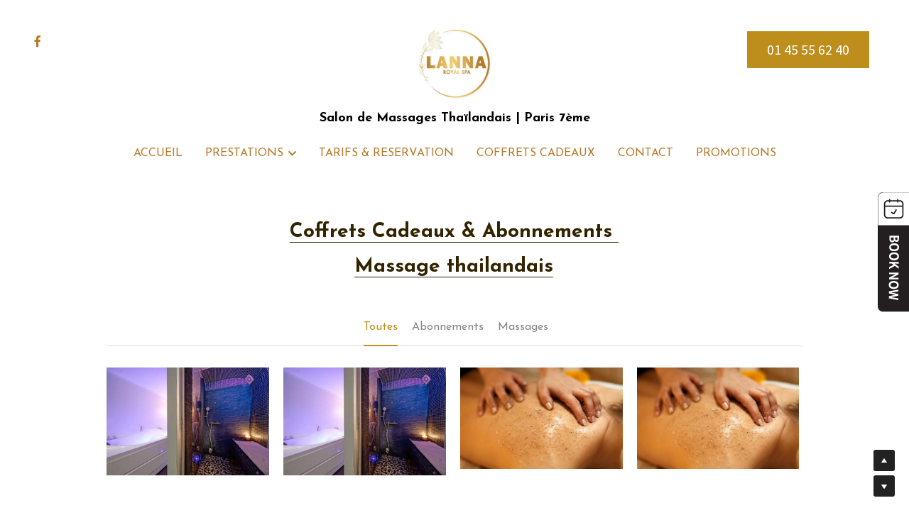

--- FILE ---
content_type: text/html; charset=utf-8
request_url: https://www.lannaroyalspa.com/coffrets-cadeaux
body_size: 73710
content:
<!-- Powered by Strikingly.com 4 (1) Jan 19, 2026 at 17:51-->
<!DOCTYPE html>
<html itemscope itemtype='http://schema.org/WebPage' lang='fr' xmlns:og='http://ogp.me/ns#' xmlns='http://www.w3.org/1999/xhtml'>
<head>
<title>Coffrets Cadeaux - Massage thailandais - Lanna Royal Spa Paris</title>
<!-- removing_gon has activated 100%, so we add not_removing_gon rollout for specific user -->
<script>
//<![CDATA[
window.$S={};$S.app_instances=[];$S.nav=[{"name":"\/accueil","uid":"5f050967-ee9e-4d36-8a92-ee0fae5b44cc","memberOnly":false,"hasPassword":false,"isHomePage":true},{"name":"\/reflexologie-plantaire","uid":"6d00173d-ac1b-4e5a-b39f-d73a42a2d003","memberOnly":false,"hasPassword":false,"isHomePage":false},{"name":"\/coffrets-cadeaux","uid":"e700cabf-c252-4827-91c7-2392461f3831","memberOnly":false,"hasPassword":false,"isHomePage":false},{"name":"\/contact","uid":"7b6e2d6d-2c65-416f-882e-ff5f0fcc5399","memberOnly":false,"hasPassword":false,"isHomePage":false},{"name":"\/promotions","uid":"95330905-7b52-4163-bcb3-f29c0007dff8","memberOnly":false,"hasPassword":false,"isHomePage":false},{"name":"\/tarifs-and-reservation","uid":"de2749c7-27e4-4328-8448-fc21bb66d970","memberOnly":false,"hasPassword":false,"isHomePage":false},{"name":"\/massage-thai-traditionnel","uid":"48b7e71c-d0dd-422d-a4bd-799efcd2c0b4","memberOnly":false,"hasPassword":false,"isHomePage":false},{"name":"\/massage-aux-huiles-chaude","uid":"0eaa355f-7e50-48ec-be7a-b16da19f5dff","memberOnly":false,"hasPassword":false,"isHomePage":false},{"name":"\/massage-thai-aux-huiles","uid":"3584787e-0b56-4d09-88af-36c88b9c6ccb","memberOnly":false,"hasPassword":false,"isHomePage":false},{"name":"\/reflexologie-massage-au-choix","uid":"313ee1a6-9a4b-49cc-9b10-c34fe7b042ac","memberOnly":false,"hasPassword":false,"isHomePage":false},{"name":"\/massage-4-mains","uid":"36d2bcdf-2099-4f4d-be5b-9ee8cc1f1710","memberOnly":false,"hasPassword":false,"isHomePage":false},{"name":"\/le-massage-express","uid":"922257ac-342a-4195-819d-81e0cb8a2e3b","memberOnly":false,"hasPassword":false,"isHomePage":false},{"name":"\/hammam-massage-aux-choix","uid":"2d64bb7a-76b2-4072-a8bb-7f791298d4fe","memberOnly":false,"hasPassword":false,"isHomePage":false},{"name":"\/gommage-massage-au-choix","uid":"7a2bde07-d4cc-4b80-93cc-1e9ad19dc0f8","memberOnly":false,"hasPassword":false,"isHomePage":false},{"name":"\/hammam-gommage-massage","uid":"f46ced10-f0b9-49d6-b188-cd7235f3b705","memberOnly":false,"hasPassword":false,"isHomePage":false},{"name":"\/gommage-eclat-hammam","uid":"4e12d1a9-218b-4d68-aaf9-3b915b309f7b","memberOnly":false,"hasPassword":false,"isHomePage":false},{"name":"\/balneotherapie-gommage-massage","uid":"4fd4335d-33e3-46ec-ba77-b480a44470f0","memberOnly":false,"hasPassword":false,"isHomePage":false}];$S.conf={"SUPPORTED_CURRENCY":[{"code":"AED","symbol":"\u062f.\u0625","decimal":".","thousand":",","precision":2,"name":"dirham des \u00c9mirats arabes unis"},{"code":"AFN","symbol":"\u060b","decimal":".","thousand":",","precision":2,"name":"Afghani afghan"},{"code":"ALL","symbol":"Lek","decimal":",","thousand":".","precision":2,"name":"lek albanais"},{"code":"AMD","symbol":"\u058f","decimal":",","thousand":".","precision":2,"name":"dram arm\u00e9nien"},{"code":"ANG","symbol":"\u0192","decimal":",","thousand":".","precision":2,"name":"florin antillais"},{"code":"AOA","symbol":"Kz","decimal":",","thousand":".","precision":2,"name":"kwanza angolais"},{"code":"ARS","symbol":"$","decimal":",","thousand":".","precision":2,"name":"peso argentin"},{"code":"AUD","symbol":"A$","decimal":".","thousand":" ","precision":2,"name":"Dollar Australien"},{"code":"AWG","symbol":"\u0192","decimal":".","thousand":",","precision":2,"name":"florin arubais"},{"code":"AZN","symbol":"\u20bc","decimal":".","thousand":",","precision":2,"name":"manat az\u00e9ri"},{"code":"BAM","symbol":"KM","decimal":",","thousand":".","precision":2,"name":"mark convertible bosniaque"},{"code":"BBD","symbol":"$","decimal":".","thousand":",","precision":2,"name":"dollar barbadien"},{"code":"BDT","symbol":"Tk","decimal":".","thousand":",","precision":2,"name":"Taka bangladais"},{"code":"BGN","symbol":"\u043b\u0432","decimal":",","thousand":".","precision":2,"name":"lev bulgare"},{"code":"BHD","symbol":"\u062f.\u0628","decimal":".","thousand":",","precision":3,"name":"Dinar bahre\u00efni"},{"code":"BIF","symbol":"FBu","decimal":".","thousand":",","precision":0,"name":"franc burundais"},{"code":"BMD","symbol":"$","decimal":".","thousand":",","precision":2,"name":"dollar bermudien"},{"code":"BND","symbol":"$","decimal":".","thousand":",","precision":2,"name":"dollar brun\u00e9ien"},{"code":"BOB","symbol":"$b","decimal":",","thousand":".","precision":2,"name":"boliviano bolivien"},{"code":"BRL","symbol":"R$","decimal":",","thousand":".","precision":2,"name":"r\u00e9el Br\u00e9silien","format":"%s %v"},{"code":"BSD","symbol":"$","decimal":".","thousand":",","precision":2,"name":"dollar baham\u00e9en"},{"code":"BTN","symbol":"Nu.","decimal":".","thousand":",","precision":2,"name":"Ngultrum bhoutanais"},{"code":"BWP","symbol":"P","decimal":".","thousand":",","precision":2,"name":"pula botswanais"},{"code":"BYN","symbol":"Br","decimal":".","thousand":",","precision":2,"name":"Rouble bi\u00e9lorusse"},{"code":"BZD","symbol":"BZ$","decimal":".","thousand":",","precision":2,"name":"dollar b\u00e9liz\u00e9en"},{"code":"CAD","symbol":"$","decimal":".","thousand":",","precision":2,"name":"Dollar Canadien"},{"code":"CDF","symbol":"FC","decimal":".","thousand":",","precision":2,"name":"franc congolais"},{"code":"CHF","symbol":"CHF","decimal":".","thousand":"'","precision":2,"name":"Franc Suisse","format":"%s %v"},{"code":"CLP","symbol":"$","decimal":"","thousand":".","precision":0,"name":"Peso chilien"},{"code":"CNY","symbol":"\u00a5","decimal":".","thousand":",","precision":2,"name":"Yuan Chinois"},{"code":"CRC","symbol":"\u20a1","decimal":",","thousand":".","precision":2,"name":"col\u00f3n costaricain"},{"code":"CUP","symbol":"$","decimal":".","thousand":",","precision":2,"name":"Peso cubain"},{"code":"CVE","symbol":"$","decimal":".","thousand":",","precision":2,"name":"escudo capverdien"},{"code":"CZK","symbol":"K\u010d","decimal":",","thousand":".","precision":2,"name":"Couronne tch\u00e8que","format":"%v %s"},{"code":"DJF","symbol":"Fdj","decimal":".","thousand":",","precision":0,"name":"franc djiboutien"},{"code":"DKK","symbol":"kr","decimal":".","thousand":",","precision":2,"name":"Couronne danoise","format":"%v %s"},{"code":"DOP","symbol":"RD$","decimal":".","thousand":",","precision":2,"name":"peso dominicain"},{"code":"DZD","symbol":"\u062f\u062c","decimal":",","thousand":".","precision":2,"name":"dinar alg\u00e9rien"},{"code":"EGP","symbol":"E\u00a3","decimal":".","thousand":",","precision":2,"name":"livre \u00e9gyptienne"},{"code":"ERN","symbol":"Nkf","decimal":".","thousand":",","precision":2,"name":"Nakfa \u00e9rythr\u00e9en"},{"code":"ETB","symbol":"Br","decimal":".","thousand":",","precision":2,"name":"birr \u00e9thiopien"},{"code":"EUR","symbol":"\u20ac","decimal":",","thousand":".","precision":2,"name":"Euro","format":"%v %s"},{"code":"FJD","symbol":"$","decimal":".","thousand":",","precision":2,"name":"dollar fidjien"},{"code":"FKP","symbol":"\u00a3","decimal":".","thousand":",","precision":2,"name":"livre des \u00eeles Malouines"},{"code":"GBP","symbol":"\u00a3","decimal":".","thousand":",","precision":2,"name":"Livre Sterling"},{"code":"GEL","symbol":"\u10da","decimal":",","thousand":".","precision":2,"name":"lari g\u00e9orgien"},{"code":"GGP","symbol":"\u00a3","decimal":".","thousand":",","precision":2,"name":"Livre de Guernesey"},{"code":"GHS","symbol":"GH\u20b5","decimal":".","thousand":",","precision":2,"name":"Cedi ghan\u00e9en"},{"code":"GIP","symbol":"\u00a3","decimal":".","thousand":",","precision":2,"name":"livre de Gibraltar"},{"code":"GMD","symbol":"D","decimal":".","thousand":",","precision":2,"name":"dalasi gambien"},{"code":"GNF","symbol":"\u20a3","decimal":".","thousand":",","precision":0,"name":"franc guin\u00e9en"},{"code":"GTQ","symbol":"Q","decimal":".","thousand":",","precision":2,"name":"quetzal guat\u00e9malt\u00e8que"},{"code":"GYD","symbol":"G$","decimal":".","thousand":",","precision":2,"name":"dollar du Guyana"},{"code":"HKD","symbol":"HK$","decimal":".","thousand":",","precision":2,"name":"Dollar de Hong Kong"},{"code":"HNL","symbol":"L","decimal":".","thousand":",","precision":2,"name":"lempira hondurien"},{"code":"HRK","symbol":"kn","decimal":".","thousand":",","precision":2,"name":"kuna croate"},{"code":"HTG","symbol":"G","decimal":".","thousand":",","precision":2,"name":"gourde ha\u00eftienne"},{"code":"HUF","symbol":"Ft","decimal":"","thousand":",","precision":0,"name":"Forint hongrois","format":"%v %s"},{"code":"ILS","symbol":"\u20aa","decimal":".","thousand":",","precision":2,"name":"Nouveau shekel isra\u00e9lien"},{"code":"IMP","symbol":"\u00a3","decimal":".","thousand":",","precision":2,"name":"Livre de l'\u00eele de Man"},{"code":"INR","symbol":"\u20b9","decimal":".","thousand":",","precision":2,"name":"Roupie indienne"},{"code":"IQD","symbol":"\u062f.\u0639","decimal":".","thousand":",","precision":3,"name":"Dinar irakien"},{"code":"IRR","symbol":"\u062a\u0648\u0645\u0627\u0646","decimal":".","thousand":",","precision":2,"name":"Rial iranien"},{"code":"ISK","symbol":"kr","decimal":",","thousand":".","precision":2,"name":"couronne islandaise"},{"code":"JEP","symbol":"\u00a3","decimal":".","thousand":",","precision":2,"name":"Livre de Jersey"},{"code":"JMD","symbol":"J$","decimal":".","thousand":",","precision":2,"name":"Dollar jama\u00efcain"},{"code":"JOD","symbol":"JD","decimal":".","thousand":",","precision":3,"name":"dinar jordanien"},{"code":"JPY","symbol":"\u00a5","decimal":"","thousand":",","precision":0,"name":"Yen Japonais","format":"%s %v"},{"code":"KES","symbol":"KSh","decimal":".","thousand":",","precision":2,"name":"shilling k\u00e9nyan"},{"code":"KGS","symbol":"\u043b\u0432","decimal":",","thousand":".","precision":2,"name":"som kirghize"},{"code":"KHR","symbol":"\u17db","decimal":".","thousand":",","precision":2,"name":"riel cambodgien"},{"code":"KMF","symbol":"CF","decimal":".","thousand":",","precision":0,"name":"franc comorien"},{"code":"KPW","symbol":"\u20a9","decimal":".","thousand":",","precision":2,"name":"Won nord-cor\u00e9en"},{"code":"KRW","symbol":"\uc6d0","decimal":"","thousand":",","precision":0,"name":"Won sud-cor\u00e9en","format":"%v %s"},{"code":"KWD","symbol":"\u062f.\u0643","decimal":".","thousand":",","precision":3,"name":"dinar kowe\u00eftien"},{"code":"KYD","symbol":"CI$","decimal":".","thousand":",","precision":2,"name":"dollar des \u00eeles Ca\u00efmans"},{"code":"KZT","symbol":"\u20b8","decimal":",","thousand":".","precision":2,"name":"tenge kazakh"},{"code":"LBP","symbol":"LL","decimal":".","thousand":",","precision":2,"name":"livre libanaise"},{"code":"LKR","symbol":"\u20a8","decimal":".","thousand":",","precision":2,"name":"roupie srilankaise"},{"code":"LRD","symbol":"LR$","decimal":".","thousand":",","precision":2,"name":"dollar lib\u00e9rien"},{"code":"LSL","symbol":"M","decimal":".","thousand":",","precision":2,"name":"loti lesothan"},{"code":"LYD","symbol":"LD","decimal":".","thousand":",","precision":3,"name":"Dinar libyen"},{"code":"MAD","symbol":"\u062f.\u0645.","decimal":",","thousand":".","precision":2,"name":"dirham marocain"},{"code":"MDL","symbol":"L","decimal":",","thousand":".","precision":2,"name":"leu moldave"},{"code":"MGA","symbol":"Ar","decimal":".","thousand":",","precision":0,"name":"ariary malgache"},{"code":"MKD","symbol":"\u0434\u0435\u043d","decimal":",","thousand":".","precision":2,"name":"denar mac\u00e9donien"},{"code":"MMK","symbol":"Ks","decimal":".","thousand":",","precision":2,"name":"kyat myanmarais"},{"code":"MNT","symbol":"\u20ae","decimal":".","thousand":",","precision":2,"name":"tugrik mongol"},{"code":"MOP","symbol":"MOP$","decimal":".","thousand":",","precision":2,"name":"pataca macanaise"},{"code":"MRO","symbol":"UM","decimal":".","thousand":",","precision":2,"name":"Ouguiya mauritanien"},{"code":"MRU","symbol":"UM","decimal":".","thousand":",","precision":2,"name":"Mauritanian ouguiya"},{"code":"MUR","symbol":"\u20a8","decimal":".","thousand":",","precision":2,"name":"roupie mauricienne"},{"code":"MVR","symbol":"Rf","decimal":".","thousand":",","precision":2,"name":"rufiyaa maldivien"},{"code":"MWK","symbol":"K","decimal":".","thousand":",","precision":2,"name":"kwacha malawite"},{"code":"MXN","symbol":"$","decimal":".","thousand":",","precision":2,"name":"Peso Mexicain"},{"code":"MYR","symbol":"RM","decimal":".","thousand":",","precision":2,"name":"Ringgit malaisien"},{"code":"MZN","symbol":"MT","decimal":",","thousand":".","precision":2,"name":"metical mozambicain"},{"code":"NAD","symbol":"N$","decimal":".","thousand":",","precision":2,"name":"dollar namibien"},{"code":"NGN","symbol":"\u20a6","decimal":".","thousand":",","precision":2,"name":"naira nig\u00e9rian"},{"code":"NIO","symbol":"C$","decimal":".","thousand":",","precision":2,"name":"c\u00f3rdoba oro nicaraguayen"},{"code":"NOK","symbol":"kr","decimal":",","thousand":".","precision":2,"name":"Couronne Norv\u00e9gienne","format":"%v %s"},{"code":"NPR","symbol":"\u20a8","decimal":".","thousand":",","precision":2,"name":"roupie n\u00e9palaise"},{"code":"NZD","symbol":"$","decimal":".","thousand":",","precision":2,"name":"Dollar N\u00e9o-Z\u00e9landais"},{"code":"OMR","symbol":"\u0631.\u0639.","decimal":".","thousand":",","precision":3,"name":"Rial omanais"},{"code":"PAB","symbol":"B\/.","decimal":".","thousand":",","precision":2,"name":"balboa panam\u00e9en"},{"code":"PEN","symbol":"S\/.","decimal":".","thousand":",","precision":2,"name":"Sol p\u00e9ruvien"},{"code":"PGK","symbol":"K","decimal":".","thousand":",","precision":2,"name":"kina papouan-n\u00e9o-guin\u00e9en"},{"code":"PHP","symbol":"\u20b1","decimal":".","thousand":",","precision":2,"name":"Peso philippin"},{"code":"PKR","symbol":"\u20a8","decimal":".","thousand":",","precision":2,"name":"roupie pakistanaise"},{"code":"PLN","symbol":"z\u0142","decimal":",","thousand":" ","precision":2,"name":"Zloty polonais","format":"%v %s"},{"code":"PYG","symbol":"\u20b2","decimal":",","thousand":".","precision":0,"name":"guaran\u00ed paraguayen"},{"code":"QAR","symbol":"\u0631.\u0642","decimal":".","thousand":",","precision":2,"name":"rial qatari"},{"code":"RON","symbol":"lei","decimal":",","thousand":".","precision":2,"name":"leu roumain"},{"code":"RSD","symbol":"\u0434\u0438\u043d","decimal":",","thousand":".","precision":2,"name":"dinar serbe"},{"code":"RUB","symbol":"\u20bd","decimal":",","thousand":".","precision":2,"name":"Rouble russe","format":"%v %s"},{"code":"RWF","symbol":"FRw","decimal":".","thousand":",","precision":0,"name":"franc rwandais"},{"code":"SAR","symbol":"\u0631.\u0633","decimal":".","thousand":",","precision":2,"name":"rial saoudien"},{"code":"SBD","symbol":"SI$","decimal":".","thousand":",","precision":2,"name":"dollar des \u00eeles Salomon"},{"code":"SCR","symbol":"SRe","decimal":".","thousand":",","precision":2,"name":"roupie des Seychelles"},{"code":"SDG","symbol":"SDG","decimal":".","thousand":",","precision":2,"name":"Livre soudanaise"},{"code":"SEK","symbol":"kr","decimal":".","thousand":" ","precision":2,"name":"Couronne Su\u00e9doise","format":"%v %s"},{"code":"SGD","symbol":"S$","decimal":".","thousand":",","precision":2,"name":"Dollar de Singapour"},{"code":"SHP","symbol":"\u00a3","decimal":".","thousand":",","precision":2,"name":"livre de Sainte-H\u00e9l\u00e8ne"},{"code":"SLL","symbol":"Le","decimal":".","thousand":",","precision":2,"name":"leone sierra-l\u00e9onais"},{"code":"SOS","symbol":"S","decimal":".","thousand":",","precision":2,"name":"shilling somalien"},{"code":"SRD","symbol":"$","decimal":",","thousand":".","precision":2,"name":"dollar surinamais"},{"code":"SSP","symbol":"SS\u00a3","decimal":".","thousand":",","precision":2,"name":"Livre sud-soudanaise"},{"code":"STD","symbol":"Db","decimal":".","thousand":",","precision":2,"name":"dobra santom\u00e9en"},{"code":"STN","symbol":"Db","decimal":".","thousand":",","precision":2,"name":"Dobra de S\u00e3o Tom\u00e9 et Pr\u00edncipe"},{"code":"SYP","symbol":"LS","decimal":".","thousand":",","precision":2,"name":"Syrian pound"},{"code":"SZL","symbol":"E","decimal":".","thousand":",","precision":2,"name":"lilangeni swazi"},{"code":"THB","symbol":"\u0e3f","decimal":".","thousand":",","precision":2,"name":"Baht Tha\u00eflandais"},{"code":"TJS","symbol":"SM","decimal":".","thousand":",","precision":2,"name":"somoni tadjik"},{"code":"TMT","symbol":"T","decimal":".","thousand":",","precision":2,"name":"Manat du turkm\u00e9nistan"},{"code":"TND","symbol":"\u062f.\u062a","decimal":".","thousand":",","precision":3,"name":"Dinar tunisien"},{"code":"TOP","symbol":"T$","decimal":".","thousand":",","precision":2,"name":"pa\u2019anga tongan"},{"code":"TRY","symbol":"\u20ba","decimal":".","thousand":",","precision":2,"name":"livre turque"},{"code":"TTD","symbol":"TT$","decimal":".","thousand":",","precision":2,"name":"dollar trinidadien"},{"code":"TWD","symbol":"NT$","decimal":"","thousand":",","precision":0,"name":"Nouveau Dollar Taiwan"},{"code":"TZS","symbol":"Tsh","decimal":".","thousand":",","precision":2,"name":"shilling tanzanien"},{"code":"UAH","symbol":"\u20b4","decimal":".","thousand":",","precision":2,"name":"hryvnia ukrainienne"},{"code":"UGX","symbol":"USh","decimal":".","thousand":",","precision":2,"name":"shilling ougandais"},{"code":"USD","symbol":"$","decimal":".","thousand":",","precision":2,"name":"Dollar Am\u00e9ricain"},{"code":"UYU","symbol":"$U","decimal":",","thousand":".","precision":2,"name":"peso uruguayen"},{"code":"UZS","symbol":"\u043b\u0432","decimal":",","thousand":".","precision":2,"name":"sum ouzbek"},{"code":"VES","symbol":"Bs.S.","decimal":".","thousand":",","precision":2,"name":"Bol\u00edvar v\u00e9n\u00e9zu\u00e9lien soberano"},{"code":"VUV","symbol":"VT","decimal":".","thousand":",","precision":0,"name":"vatu vanuatuan"},{"code":"WST","symbol":"WS$","decimal":".","thousand":",","precision":2,"name":"tala samoan"},{"code":"XAF","symbol":"FCFA","decimal":".","thousand":",","precision":0,"name":"franc CFA (BEAC)"},{"code":"XCD","symbol":"EC$","decimal":".","thousand":",","precision":2,"name":"dollar des Cara\u00efbes orientales"},{"code":"XDR","symbol":"SDR","decimal":".","thousand":"","precision":0,"name":"Droits de tirage sp\u00e9ciaux"},{"code":"XOF","symbol":"CFA","decimal":".","thousand":",","precision":0,"name":"franc CFA (BCEAO)"},{"code":"XPF","symbol":"\u20a3","decimal":".","thousand":",","precision":0,"name":"franc CFP"},{"code":"YER","symbol":"\u0631.\u064a","decimal":".","thousand":",","precision":2,"name":"rial y\u00e9m\u00e9nite"},{"code":"ZAR","symbol":"R","decimal":".","thousand":",","precision":2,"name":"Rand sud-africain"},{"code":"ZMW","symbol":"K","decimal":",","thousand":".","precision":2,"name":"kwacha zambien"},{"code":"IDR","symbol":"Rp ","decimal":"","thousand":".","precision":0,"name":"Rupiah indon\u00e9sien"},{"code":"VND","symbol":"\u20ab","decimal":"","thousand":".","precision":0,"name":"Dong vietnamien","format":"%v%s"},{"code":"LAK","symbol":"\u20ad","decimal":".","thousand":",","precision":2,"name":"kip loatien"},{"code":"COP","symbol":"$","decimal":".","thousand":",","precision":0,"name":"Peso colombien"}],"pages_show_static_path":"https:\/\/static-assets.strikinglycdn.com\/pages_show_static-bc1f19a55f2b44d4730b53552286eb27fea2e9da8282fb2743c9147c736f5092.js","keenio_collection":"strikingly_pageviews","keenio_collection_sharding":"strikingly_pageviews-18400001-18500000","keenio_pbs_impression_collection":"strikingly_pbs_impression","keenio_pbs_conversion_collection":"strikingly_pbs_conversion","keenio_pageservice_imageshare_collection":"strikingly_pageservice_imageshare","keenio_page_socialshare_collection":"strikingly_page_socialshare","keenio_page_framing_collection":"strikingly_page_framing","keenio_file_download_collection":"strikingly_file_download","keenio_ecommerce_buyer_landing":"strikingly_ecommerce_buyer_landing","keenio_ecommerce_buyer_viewed_checkout_dialog":"strikingly_ecommerce_buyer_viewed_checkout_dialog","keenio_ecommerce_buyer_completed_shipping_address":"strikingly_ecommerce_buyer_completed_shipping_address","keenio_ecommerce_buyer_selected_payment_method":"strikingly_ecommerce_buyer_selected_payment_method","keenio_ecommerce_buyer_canceled_order":"strikingly_ecommerce_buyer_canceled_order","keenio_ecommerce_buyer_added_item_to_cart":"strikingly_ecommerce_buyer_added_item_to_cart","keenio_events_collection":"strikingly_events","is_screenshot_rendering":false,"ecommerce_stripe_alipay":false,"headless_render":null,"wx_instant_follow":false,"is_google_analytics_enabled":true,"is_strikingly_analytics_enabled":true,"is_from_site_to_app":false,"is_weitie":false,"weitie_post_id":null,"weitie_meta_info":null,"weitie_slogan":"\u65e0\u9700\u6ce8\u518c\u7684\u53d1\u5e16\u795e\u5668","gdpr_compliance_feature":true,"strikingly_live_chat_settings":null,"FACEBOOK_APP_ID":"138736959550286","FACEBOOK_PERMS":"email"};$S.fonts=null;$S.live_site=true;$S.user_meta={"user_type":"","live_chat_branding":false,"oneClickShareInfo":null};$S.global_conf={"premium_apps":["HtmlApp","EcwidApp","MailChimpApp","CeleryApp","LocuApp"],"environment":"production","env":"production","host_suffix":"strikingly.com","asset_url":"https:\/\/static-assets.strikinglycdn.com","locale":"fr","in_china":false,"country_code":null,"browser_locale":null,"is_sxl":false,"china_optimization":false,"enable_live_chat":true,"enable_internal_footer_layout":["33212390","11376106","13075825","12954266","11479862","28250243","28142805","28250455","28250492","23063547","28250512","23063531","28250538","28250791","23063511","28250526","28250588","28250582","28250575","28250570","23063556","28250565","13128850","13075827","13033035","13107039","12989659","12954536","13029321","12967243","12935703","13128849","189186","23559408","22317661","23559972","23559402","23559419","23559961","23559424","23568836","23559400","23559427","23559394","23559955","23559949","23568824","23559953","22317663","13032471","13070869","13107041","13100761","13100763","13039483","12989656","12935476","13029732","13070868","13115975","13115977","12967468"],"user_image_cdn":{"qn":"\/\/user-assets.sxlcdn.com","s":"\/\/custom-images.strikinglycdn.com"},"GROWINGIO_API_KEY":null,"BAIDU_API_KEY":null,"SEGMENTIO_API_KEY":"eb3txa37hi","FACEBOOK_APP_ID":"138736959550286","WECHAT_APP_ID":null,"WECHAT_MP_APP_ID":"","KEEN_IO_PROJECT_ID":"5317e03605cd66236a000002","KEEN_IO_WRITE_KEY":"[base64]","FIREBASE_URL":"bobcat.firebaseIO.com","CLOUDINARY_CLOUD_NAME":"hrscywv4p","CLOUDINARY_PRESET":"oxbxiyxl","rollout":{"background_for_all_sections":false,"crm_livechat":true,"stripe_payer_email":false,"stripe_alipay":true,"stripe_wechatpay":true,"stripe_afterpay":true,"stripe_klarna":true,"paynow_unionpay":true,"tw_payment_registration_upgrade":true,"new_checkout_design":true,"checkout_form_integration":true,"s6_feature":true,"customize_image_appearance":true,"advanced_section_layout_setting":true,"google_invisible_recaptcha":true,"invisible_hcaptcha":false,"show_dummy_data_in_editor":true,"show_dummy_data_in_cro_editor":true,"mobile_editor_2023":true,"mobile_editor_2023_part3":true,"vertical_alignment_2023":true,"enable_migrate_page_data":true,"enable_section_smart_binding":true,"portfolio_region_options":false,"domain_connection_v2":true,"new_blog_editor":true,"new_blog_editor_disabled":false,"draft_editor":true,"disable_draft_editor":false,"new_blog_layout":true,"new_store_layout":true,"gallery_section_2021":true,"strikingly_618":false,"nav_2021":true,"can_use_section_default_format":true,"can_use_section_text_align":true,"section_improvements_part1":true,"nav_2021_off":false,"nav_2023":true,"delay_gon":false,"shake_ssr_gon":false,"feature_list_2023":true,"pbs_i18n":true,"support_sca":false,"dlz_badge":false,"show_kickstart_entry_in_dashboard_support_widget":true,"need_html_custom_code_review":true,"has_hydrated_sections":false,"show_support_widget_in_live_site":false,"wechat_sharing":false,"new_wechat_oauth":false,"midtrans_payments":false,"pbs_variation_b":true,"all_currencies":true,"language_region_redirect_options":false,"portfolio_addon_items":false,"custom_review_v2":false},"cookie_categories":{"necessary":["_claim_popup_ref","member_name","authenticationToken","_pbs_i18n_ab_test","__strk_cookie_notification","__is_open_strk_necessary_cookie","__is_open_strk_analytics_cookie","__is_open_strk_preferences_cookie","site_id","crm_chat_token","authenticationToken","member_id","page_nocache","page_password","page_password_uid","return_path_after_verification","return_path_after_page_verification","is_submitted_all"],"preferences":["__strk_cookie_comment_name","__strk_cookie_comment_email"],"analytics":["__strk_session_id"]},"WEITIE_APP_ID":null,"WEITIE_MP_APP_ID":null,"BUGSNAG_FE_API_KEY":"","BUGSNAG_FE_JS_RELEASE_STAGE":"production","google":{"recaptcha_v2_client_key":"6LeRypQbAAAAAGgaIHIak2L7UaH4Mm3iS6Tpp7vY","recaptcha_v2_invisible_client_key":"6LdmtBYdAAAAAJmE1hETf4IHoUqXQaFuJxZPO8tW"},"hcaptcha":{"hcaptcha_checkbox_key":"cd7ccab0-57ca-49aa-98ac-db26473a942a","hcaptcha_invisible_key":"65400c5a-c122-4648-971c-9f7e931cd872"},"kickstart_locale_selection":{"en":"100","de":"100","es":"100","fr":"100","it":"100","nl":"100","pt-BR":"100","fi":"100","no":"100","sv":"100","pl":"100","cs":"100","ro":"100","ar":"100","id":"100","vi":"0","ja":"100","zh-CN":"100","zh-TW":"100"},"honeypot":"09a68c7a"};$S.country_list={"europe":{"name":"Europe","continent":"europe"},"asia":{"name":"Asie","continent":"asia"},"northamerica":{"name":"Am\u00e9rique du Nord","continent":"northamerica"},"southamerica":{"name":"Am\u00e9rique du sud","continent":"southamerica"},"australia":{"name":"Australie","continent":"australia"},"antarctica":{"name":"Antarctique","continent":"antarctica"},"africa":{"name":"Afrique","continent":"africa"},"ad":{"name":"Andorre","continent":"europe"},"ae":{"name":"\u00c9mirats arabes unis","continent":"asia"},"af":{"name":"Afghanistan","continent":"asia"},"ag":{"name":"Antigua-et-Barbuda","continent":"northamerica"},"ai":{"name":"Anguilla","continent":"northamerica"},"al":{"name":"Albanie","continent":"europe"},"am":{"name":"Arm\u00e9nie","continent":"asia"},"an":{"name":"Pays-Bas Antilles","continent":"northamerica"},"ao":{"name":"Angola","continent":"africa"},"aq":{"name":"Antarctique","continent":"antarctica"},"ar":{"name":"Argentine","continent":"southamerica"},"as":{"name":"Samoa am\u00e9ricaines","continent":"australia"},"at":{"name":"Autriche","continent":"europe"},"au":{"name":"Australie","continent":"australia"},"aw":{"name":"Aruba","continent":"northamerica"},"ax":{"name":"\u00c5land, \u00celes","continent":"europe"},"az":{"name":"Azerba\u00efdjan","continent":"asia"},"ba":{"name":"Bosnie-Herz\u00e9govine","continent":"europe"},"bb":{"name":"Barbade","continent":"northamerica"},"bd":{"name":"Bangladesh","continent":"asia"},"be":{"name":"Belgique","continent":"europe"},"bf":{"name":"Burkina Faso","continent":"africa"},"bg":{"name":"Bulgarie","continent":"europe"},"bh":{"name":"Bahre\u00efn","continent":"asia"},"bi":{"name":"Burundi","continent":"africa"},"bj":{"name":"B\u00e9nin","continent":"africa"},"bl":{"name":"Saint-Barth\u00e9lemy","continent":"northamerica"},"bm":{"name":"Bermudes","continent":"northamerica"},"bn":{"name":"Brun\u00e9i Darussalam","continent":"asia"},"bo":{"name":"Bolivie, \u00e9tat plurinational de","continent":"southamerica"},"bq":{"name":"Bonaire, Saint-Eustache et Saba","continent":"northamerica"},"br":{"name":"Br\u00e9sil","continent":"southamerica"},"bs":{"name":"Bahamas","continent":"northamerica"},"bt":{"name":"Bhoutan","continent":"asia"},"bv":{"name":"Bouvet, \u00cele","continent":"antarctica"},"bw":{"name":"Botswana","continent":"africa"},"by":{"name":"B\u00e9larus","continent":"europe"},"bz":{"name":"Belize","continent":"northamerica"},"ca":{"name":"Canada","continent":"northamerica"},"cc":{"name":"Cocos (Keeling), \u00celes","continent":"asia"},"cd":{"name":"R\u00e9publique d\u00e9mocratique du Congo","continent":"africa"},"cf":{"name":"Centrafricaine, R\u00e9publique","continent":"africa"},"cg":{"name":"Congo","continent":"africa"},"ch":{"name":"Suisse","continent":"europe"},"ci":{"name":"C\u00f4te d'Ivoire","continent":"africa"},"ck":{"name":"Cook, \u00celes","continent":"australia"},"cl":{"name":"Chili","continent":"southamerica"},"cm":{"name":"Cameroun","continent":"africa"},"cn":{"name":"Chine","continent":"asia"},"co":{"name":"Colombie","continent":"southamerica"},"cr":{"name":"Costa Rica","continent":"northamerica"},"cu":{"name":"Cuba","continent":"northamerica"},"cv":{"name":"Cap-Vert","continent":"africa"},"cw":{"name":"Cura\u00e7ao","continent":"northamerica"},"cx":{"name":"Christmas, \u00cele","continent":"asia"},"cy":{"name":"Chypre","continent":"asia"},"cz":{"name":"Tch\u00e8que, R\u00e9publique","continent":"europe"},"de":{"name":"Allemagne","continent":"europe"},"dj":{"name":"Djibouti","continent":"africa"},"dk":{"name":"Danemark","continent":"europe"},"dm":{"name":"Dominique","continent":"northamerica"},"do":{"name":"Dominicaine, R\u00e9publique","continent":"northamerica"},"dz":{"name":"Alg\u00e9rie","continent":"africa"},"ec":{"name":"\u00c9quateur","continent":"southamerica"},"ee":{"name":"Estonie","continent":"europe"},"eg":{"name":"\u00c9gypte","continent":"africa"},"eh":{"name":"Sahara Occidental","continent":"africa"},"er":{"name":"\u00c9rythr\u00e9e","continent":"africa"},"es":{"name":"Espagne","continent":"europe"},"et":{"name":"\u00c9thiopie","continent":"africa"},"fi":{"name":"Finlande","continent":"europe"},"fj":{"name":"Fidji","continent":"australia"},"fk":{"name":"Falkland, \u00celes (Malvinas)","continent":"southamerica"},"fm":{"name":"Micron\u00e9sie, \u00c9tats f\u00e9d\u00e9r\u00e9s de","continent":"australia"},"fo":{"name":"F\u00e9ro\u00e9, \u00celes","continent":"europe"},"fr":{"name":"France","continent":"europe"},"ga":{"name":"Gabon","continent":"africa"},"gb":{"name":"Royaume-Uni","continent":"europe"},"gd":{"name":"Grenade","continent":"northamerica"},"ge":{"name":"G\u00e9orgie","continent":"asia"},"gf":{"name":"Guyane fran\u00e7aise","continent":"southamerica"},"gg":{"name":"Guernesey","continent":"europe"},"gh":{"name":"Ghana","continent":"africa"},"gi":{"name":"Gibraltar","continent":"europe"},"gl":{"name":"Gro\u00ebnland","continent":"northamerica"},"gm":{"name":"Gambie","continent":"africa"},"gn":{"name":"Guin\u00e9e","continent":"africa"},"gp":{"name":"Guadeloupe","continent":"northamerica"},"gq":{"name":"Guin\u00e9e \u00c9quatoriale","continent":"africa"},"gr":{"name":"Gr\u00e8ce","continent":"europe"},"gs":{"name":"G\u00e9orgie du Sud et les \u00eeles Sandwich du Sud","continent":"antarctica"},"gt":{"name":"Guatemala","continent":"northamerica"},"gu":{"name":"Guam","continent":"australia"},"gw":{"name":"Guin\u00e9e-Bissau","continent":"africa"},"gy":{"name":"Guyana","continent":"southamerica"},"hk":{"name":"Hong Kong SAR China","continent":"asia"},"hm":{"name":"Heard, \u00cele et McDonald, \u00celes","continent":"antarctica"},"hn":{"name":"Honduras","continent":"northamerica"},"hr":{"name":"Croatie","continent":"europe"},"ht":{"name":"Ha\u00efti","continent":"northamerica"},"hu":{"name":"Hongrie","continent":"europe"},"id":{"name":"Indon\u00e9sie","continent":"asia"},"ie":{"name":"Irlande","continent":"europe"},"il":{"name":"Isra\u00ebl","continent":"asia"},"im":{"name":"\u00cele de Man","continent":"europe"},"in":{"name":"Inde","continent":"asia"},"io":{"name":"Oc\u00e9an Indien, Territoire britannique de l'","continent":"asia"},"iq":{"name":"Irak","continent":"asia"},"ir":{"name":"Iran, R\u00e9publique islamique d'","continent":"asia"},"is":{"name":"Islande","continent":"europe"},"it":{"name":"Italie","continent":"europe"},"je":{"name":"Jersey","continent":"europe"},"jm":{"name":"Jama\u00efque","continent":"northamerica"},"jo":{"name":"Jordanie","continent":"asia"},"jp":{"name":"Japon","continent":"asia"},"ke":{"name":"Kenya","continent":"africa"},"kg":{"name":"Kirghizistan","continent":"asia"},"kh":{"name":"Cambodge","continent":"asia"},"ki":{"name":"Kiribati","continent":"australia"},"km":{"name":"Comores","continent":"africa"},"kn":{"name":"Saint-Kitts-et-Nevis","continent":"northamerica"},"kp":{"name":"Cor\u00e9e, R\u00e9publique populaire d\u00e9mocratique de","continent":"asia"},"kr":{"name":"Cor\u00e9e, R\u00e9publique de","continent":"asia"},"kw":{"name":"Kowe\u00eft","continent":"asia"},"ky":{"name":"Ca\u00efman, \u00celes","continent":"northamerica"},"kz":{"name":"Kazakhstan","continent":"asia"},"la":{"name":"Lao, R\u00e9publique d\u00e9mocratique populaire","continent":"asia"},"lb":{"name":"Liban","continent":"asia"},"lc":{"name":"Sainte-Lucie","continent":"northamerica"},"li":{"name":"Liechtenstein","continent":"europe"},"lk":{"name":"Sri Lanka","continent":"asia"},"lr":{"name":"Lib\u00e9ria","continent":"africa"},"ls":{"name":"Lesotho","continent":"africa"},"lt":{"name":"Lituanie","continent":"europe"},"lu":{"name":"Luxembourg","continent":"europe"},"lv":{"name":"Lettonie","continent":"europe"},"ly":{"name":"Libye","continent":"africa"},"ma":{"name":"Maroc","continent":"africa"},"mc":{"name":"Monaco","continent":"europe"},"md":{"name":"Moldova, R\u00e9publique de","continent":"europe"},"me":{"name":"Mont\u00e9n\u00e9gro","continent":"europe"},"mf":{"name":"Saint-Martin (partie fran\u00e7aise)","continent":"northamerica"},"mg":{"name":"Madagascar","continent":"africa"},"mh":{"name":"\u00celes Marshall","continent":"australia"},"mk":{"name":"Mac\u00e9doine, R\u00e9publique de","continent":"europe"},"ml":{"name":"Mali","continent":"africa"},"mm":{"name":"Myanmar","continent":"asia"},"mn":{"name":"Mongolie","continent":"asia"},"mo":{"name":"Macao SAR China","continent":"asia"},"mp":{"name":"Mariannes du Nord, \u00celes","continent":"australia"},"mq":{"name":"Martinique","continent":"northamerica"},"mr":{"name":"Mauritanie","continent":"africa"},"ms":{"name":"Montserrat","continent":"northamerica"},"mt":{"name":"Malte","continent":"europe"},"mu":{"name":"Maurice","continent":"africa"},"mv":{"name":"Maldives","continent":"asia"},"mw":{"name":"Malawi","continent":"africa"},"mx":{"name":"Mexique","continent":"northamerica"},"my":{"name":"Malaisie","continent":"asia"},"mz":{"name":"Mozambique","continent":"africa"},"na":{"name":"Namibie","continent":"africa"},"nc":{"name":"Nouvelle-Cal\u00e9donie","continent":"australia"},"ne":{"name":"Niger","continent":"africa"},"nf":{"name":"Norfolk, \u00cele","continent":"australia"},"ng":{"name":"Nigeria","continent":"africa"},"ni":{"name":"Nicaragua","continent":"northamerica"},"nl":{"name":"Pays-Bas","continent":"europe"},"no":{"name":"Norv\u00e8ge","continent":"europe"},"np":{"name":"N\u00e9pal","continent":"asia"},"nr":{"name":"Nauru","continent":"australia"},"nu":{"name":"Nioue","continent":"australia"},"nz":{"name":"Nouvelle-Z\u00e9lande","continent":"australia"},"om":{"name":"Oman","continent":"asia"},"pa":{"name":"Panama","continent":"northamerica"},"pe":{"name":"P\u00e9rou","continent":"southamerica"},"pf":{"name":"Polyn\u00e9sie fran\u00e7aise","continent":"australia"},"pg":{"name":"Papouasie-Nouvelle-Guin\u00e9e","continent":"australia"},"ph":{"name":"Philippines","continent":"asia"},"pk":{"name":"Pakistan","continent":"asia"},"pl":{"name":"Pologne","continent":"europe"},"pm":{"name":"Saint-Pierre-et-Miquelon","continent":"northamerica"},"pn":{"name":"Pitcairn","continent":"australia"},"pr":{"name":"Porto Rico","continent":"northamerica"},"ps":{"name":"Palestine, \u00c9tat de","continent":"asia"},"pt":{"name":"Portugal","continent":"europe"},"pw":{"name":"Palaos","continent":"australia"},"py":{"name":"Paraguay","continent":"southamerica"},"qa":{"name":"Qatar","continent":"asia"},"re":{"name":"R\u00e9union, \u00cele de la","continent":"africa"},"ro":{"name":"Roumanie","continent":"europe"},"rs":{"name":"Serbie","continent":"europe"},"ru":{"name":"Russie, F\u00e9d\u00e9ration de","continent":"europe"},"rw":{"name":"Rwanda","continent":"africa"},"sa":{"name":"Arabie saoudite","continent":"asia"},"sb":{"name":"Salomon, \u00celes","continent":"australia"},"sc":{"name":"Seychelles","continent":"africa"},"sd":{"name":"Soudan","continent":"africa"},"se":{"name":"Su\u00e8de","continent":"europe"},"sg":{"name":"Singapour","continent":"asia"},"sh":{"name":"Sainte-H\u00e9l\u00e8ne, Ascension et Tristan da Cunha","continent":"africa"},"si":{"name":"Slov\u00e9nie","continent":"europe"},"sj":{"name":"Svalbard et \u00eele Jan Mayen","continent":"europe"},"sk":{"name":"Slovaquie","continent":"europe"},"sl":{"name":"Sierra Leone","continent":"africa"},"sm":{"name":"San Marin","continent":"europe"},"sn":{"name":"S\u00e9n\u00e9gal","continent":"africa"},"so":{"name":"Somalie","continent":"africa"},"sr":{"name":"Surinam","continent":"southamerica"},"ss":{"name":"Soudan du Sud","continent":"africa"},"st":{"name":"Sao Tom\u00e9-et-Principe","continent":"africa"},"sv":{"name":"El Salvador","continent":"northamerica"},"sx":{"name":"Saint-Martin (partie n\u00e9erlandaise)","continent":"northamerica"},"sy":{"name":"Syrienne, R\u00e9publique arabe","continent":"asia"},"sz":{"name":"Swaziland","continent":"africa"},"tc":{"name":"Turks et Ca\u00efques, \u00celes","continent":"northamerica"},"td":{"name":"Tchad","continent":"africa"},"tf":{"name":"Terres australes fran\u00e7aises","continent":"antarctica"},"tg":{"name":"Togo","continent":"africa"},"th":{"name":"Tha\u00eflande","continent":"asia"},"tj":{"name":"Tadjikistan","continent":"asia"},"tk":{"name":"Tokelau","continent":"australia"},"tl":{"name":"Timor-Leste","continent":"asia"},"tm":{"name":"Turkm\u00e9nistan","continent":"asia"},"tn":{"name":"Tunisie","continent":"africa"},"to":{"name":"Tonga","continent":"australia"},"tr":{"name":"Turquie","continent":"europe"},"tt":{"name":"Trinit\u00e9-et-Tobago","continent":"northamerica"},"tv":{"name":"Tuvalu","continent":"australia"},"tw":{"name":"Taiwan","continent":"asia"},"tz":{"name":"Tanzanie, R\u00e9publique unie de","continent":"africa"},"ua":{"name":"Ukraine","continent":"europe"},"ug":{"name":"Ouganda","continent":"africa"},"um":{"name":"\u00celes mineures \u00e9loign\u00e9es des \u00c9tats-Unis d'Am\u00e9rique","continent":"australia"},"us":{"name":"\u00c9tats-Unis","continent":"northamerica"},"uy":{"name":"Uruguay","continent":"southamerica"},"uz":{"name":"Ouzb\u00e9kistan","continent":"asia"},"va":{"name":"Saint-Si\u00e8ge (\u00e9tat de la cit\u00e9 du Vatican)","continent":"europe"},"vc":{"name":"Saint-Vincent-et-les Grenadines","continent":"northamerica"},"ve":{"name":"V\u00e9n\u00e9zuela, r\u00e9publique bolivarienne du","continent":"southamerica"},"vg":{"name":"\u00celes Vierges britanniques","continent":"northamerica"},"vi":{"name":"\u00celes Vierges des \u00c9tats-Unis","continent":"northamerica"},"vn":{"name":"Viet Nam","continent":"asia"},"vu":{"name":"Vanuatu","continent":"australia"},"wf":{"name":"Wallis et Futuna","continent":"australia"},"ws":{"name":"Samoa","continent":"australia"},"ye":{"name":"Y\u00e9men","continent":"asia"},"yt":{"name":"Mayotte","continent":"africa"},"za":{"name":"Afrique du Sud","continent":"africa"},"zm":{"name":"Zambie","continent":"africa"},"zw":{"name":"Zimbabwe","continent":"africa"}};$S.state_list={"us":[{"name":"Alabama","abbr":"AL"},{"name":"Alaska","abbr":"AK"},{"name":"American Samoa","abbr":"AS"},{"name":"Arizona","abbr":"AZ"},{"name":"Arkansas","abbr":"AR"},{"name":"California","abbr":"CA"},{"name":"Colorado","abbr":"CO"},{"name":"Connecticut","abbr":"CT"},{"name":"Delaware","abbr":"DE"},{"name":"District de Columbia","abbr":"DC"},{"name":"Florida","abbr":"FL"},{"name":"Georgia","abbr":"GA"},{"name":"Guam","abbr":"GU"},{"name":"Hawaii","abbr":"HI"},{"name":"Idaho","abbr":"ID"},{"name":"Illinois","abbr":"IL"},{"name":"Indiana","abbr":"IN"},{"name":"Iowa","abbr":"IA"},{"name":"Kansas","abbr":"KS"},{"name":"Kentucky","abbr":"KY"},{"name":"Louisiana","abbr":"LA"},{"name":"Maine","abbr":"ME"},{"name":"Maryland","abbr":"MD"},{"name":"Massachusetts","abbr":"MA"},{"name":"Michigan","abbr":"MI"},{"name":"Minnesota","abbr":"MN"},{"name":"Mississippi","abbr":"MS"},{"name":"Missouri","abbr":"MO"},{"name":"Montana","abbr":"MT"},{"name":"Nebraska","abbr":"NE"},{"name":"Nevada","abbr":"NV"},{"name":"New Hampshire","abbr":"NH"},{"name":"New Jersey","abbr":"NJ"},{"name":"New Mexico","abbr":"NM"},{"name":"New York","abbr":"NY"},{"name":"Caroline du Nord","abbr":"NC"},{"name":"Dakota du Nord","abbr":"ND"},{"name":"\u00celes Mariannes du Nord","abbr":"MP"},{"name":"Ohio","abbr":"OH"},{"name":"Oklahoma","abbr":"OK"},{"name":"Oregon","abbr":"OR"},{"name":"Pennsylvania","abbr":"PA"},{"name":"Puerto Rico","abbr":"PR"},{"name":"Rhode Island","abbr":"RI"},{"name":"Caroline du Sud","abbr":"SC"},{"name":"Dakota du Sud","abbr":"SD"},{"name":"Tennessee","abbr":"TN"},{"name":"Texas","abbr":"TX"},{"name":"Utah","abbr":"UT"},{"name":"Vermont","abbr":"VT"},{"name":"Virgin Islands","abbr":"VI"},{"name":"Virginia","abbr":"VA"},{"name":"Washington","abbr":"WA"},{"name":"West Virginia","abbr":"WV"},{"name":"Wisconsin","abbr":"WI"},{"name":"Wyoming","abbr":"WY"}],"ca":[{"name":"Alberta","abbr":"AB"},{"name":"British Columbia","abbr":"BC"},{"name":"Manitoba","abbr":"MB"},{"name":"Nouveau-Brunswick","abbr":"NB"},{"name":"Terre-Neuve-et-Labrador","abbr":"NL"},{"name":"Nouvelle-\u00c9cosse","abbr":"NS"},{"name":"Territoires du Nord-Ouest","abbr":"NT"},{"name":"Nunavut","abbr":"NU"},{"name":"Ontario","abbr":"ON"},{"name":"\u00cele du Prince-\u00c9douard","abbr":"PE"},{"name":"Quebec","abbr":"QC"},{"name":"Saskatchewan","abbr":"SK"},{"name":"Yukon","abbr":"YT"}],"cn":[{"name":"Beijing","abbr":"Beijing"},{"name":"Tianjin","abbr":"Tianjin"},{"name":"Hebei","abbr":"Hebei"},{"name":"Shanxi","abbr":"Shanxi"},{"name":"Nei Mongol","abbr":"Nei Mongol"},{"name":"Liaoning","abbr":"Liaoning"},{"name":"Jilin","abbr":"Jilin"},{"name":"Heilongjiang","abbr":"Heilongjiang"},{"name":"Shanghai","abbr":"Shanghai"},{"name":"Jiangsu","abbr":"Jiangsu"},{"name":"Zhejiang","abbr":"Zhejiang"},{"name":"Anhui","abbr":"Anhui"},{"name":"Fujian","abbr":"Fujian"},{"name":"Jiangxi","abbr":"Jiangxi"},{"name":"Shandong","abbr":"Shandong"},{"name":"Henan","abbr":"Henan"},{"name":"Hubei","abbr":"Hubei"},{"name":"Hunan","abbr":"Hunan"},{"name":"Guangdong","abbr":"Guangdong"},{"name":"Guangxi","abbr":"Guangxi"},{"name":"Hainan","abbr":"Hainan"},{"name":"Chongqing","abbr":"Chongqing"},{"name":"Sichuan","abbr":"Sichuan"},{"name":"Guizhou","abbr":"Guizhou"},{"name":"Yunnan","abbr":"Yunnan"},{"name":"Xizang","abbr":"Xizang"},{"name":"Shaanxi","abbr":"Shaanxi"},{"name":"Gansu","abbr":"Gansu"},{"name":"Qinghai","abbr":"Qinghai"},{"name":"Ningxia","abbr":"Ningxia"},{"name":"Xinjiang","abbr":"Xinjiang"}]};$S.stores={"fonts_v2":[{"name":"josefin sans","fontType":"google","displayName":"Josefin Sans","cssValue":"\"josefin sans\"","settings":{"weight":"100,200,300,regular,500,600,700,100italic,200italic,300italic,italic,500italic,600italic,700italic"},"hidden":false,"cssFallback":"sans-serif","disableBody":false,"isSuggested":true},{"name":"source sans pro","fontType":"google","displayName":"Source Sans","cssValue":"\"source sans pro\", helvetica","settings":{"weight":"300,400,600,700,300italic,400italic,600italic,700italic"},"hidden":false,"cssFallback":"sans-serif","disableBody":null,"isSuggested":true},{"name":"montserrat","fontType":"google","displayName":"Montserrat","cssValue":"montserrat, helvetica","settings":{"weight":"400,700"},"hidden":false,"cssFallback":"sans-serif","disableBody":null,"isSuggested":true}],"showStatic":{"footerLogoSeoData":{"anchor_link":"https:\/\/www.strikingly.com\/?ref=logo\u0026permalink=lannaroyalspa\u0026custom_domain=www.lannaroyalspa.com\u0026utm_campaign=footer_pbs\u0026utm_content=https%3A%2F%2Fwww.lannaroyalspa.com%2F\u0026utm_medium=user_page\u0026utm_source=7340868\u0026utm_term=pbs_b","anchor_text":"How to make a website"},"isEditMode":false},"pageData":{"type":"Site","id":"f_91c9c8d2-ecd7-4d64-bb2e-57778ac9c69f","defaultValue":null,"horizontal":false,"fixedSocialMedia":false,"new_page":true,"showMobileNav":true,"showCookieNotification":true,"useSectionDefaultFormat":true,"useSectionImprovementsPart1":true,"showTermsAndConditions":true,"showPrivacyPolicy":true,"activateGDPRCompliance":true,"multi_pages":true,"live_chat":false,"showLegacyGallery":true,"isFullScreenOnlyOneSection":true,"showNav":true,"showFooter":true,"showStrikinglyLogo":false,"showNavigationButtons":true,"showShoppingCartIcon":true,"showButtons":true,"navFont":"","titleFont":"josefin sans","logoFont":"","bodyFont":"josefin sans","buttonFont":"source sans pro","headingFont":"josefin sans","titleFontWeight":"400","buttonFontWeight":"400","headingFontWeight":"400","theme":"fresh","templateVariation":"","templatePreset":"blue","termsText":"Mentions L\u00e9gales :\n\nEDITEUR\nSARL SOKHA\nSiren : 788 621 266\n\nDIRECTEUR DE PUBLICATION \nMme Saranchana Boonprasert\n\nREALISATION\nMarketing Angels (www.marketingangels.fr)\n\nHEBERGEMENT\nStrikingly\n\nCOPYRIGHT ET PROPRIETE INTELLECTUELLE\nL\u2019ensemble des \u00e9l\u00e9ments figurant sur notre site sont prot\u00e9g\u00e9s par les dispositions du Code de la Propri\u00e9t\u00e9 Intellectuelle. En cons\u00e9quence, toute reproduction de ceux-ci, totale ou partielle, ou imitation, sans notre accord expr\u00e8s, pr\u00e9alable et \u00e9crit, est interdite.\n\nIl est formellement interdit de collecter et d\u2019utiliser les informations disponibles sur le site \u00e0 des fins commerciales.\n\nCette interdiction s\u2019\u00e9tend notamment, sans que cette liste ne soit limitative, \u00e0 tout \u00e9l\u00e9ment r\u00e9dactionnel figurant sur le site, \u00e0 la pr\u00e9sentation des \u00e9crans, aux logiciels n\u00e9cessaires \u00e0 l\u2019exploitation, aux logos, images, photos, graphiques, de quelque nature qu\u2019ils soient.\n\nPOLITIQUE DE REMBOURSEMENT\nUne fois qu\u2019un achat est effectu\u00e9 et que le paiement a \u00e9t\u00e9 confirm\u00e9, il est consid\u00e9r\u00e9 comme d\u00e9finitif et aucun remboursement ne sera accord\u00e9, sauf si le rendez-vous est annul\u00e9 au moins 24h avant. ","privacyPolicyText":"CONFIDENTIALIT\u00c9\nLanna Royal Spa n'enregistre pas d'informations personnelles permettant l'identification, \u00e0 l'exception des formulaires que l'utilisateur est libre de remplir. Ces informations ne seront pas utilis\u00e9es sans votre accord, nous les utiliserons seulement pour vous recontacter et r\u00e9pondre \u00e0 vos questions et demandes.\n\nDONN\u00c9ES PERSONNELLES\nA l'occasion de l'utilisation du site www.lannaroyalspa.com, peuvent \u00eatres recueillies vos coordonn\u00e9es, que vous laissez librement, afin d'\u00eatre recontact\u00e9.\n\nR\u00e8glement Europ\u00e9en sur la Protection des Donn\u00e9es (RGPD) :\nEn France, les donn\u00e9es personnelles sont notamment prot\u00e9g\u00e9es par la loi n\u00b0 78-87 du 6 janvier 1978, la loi n\u00b0 2004-801 du 6 ao\u00fbt 2004, l'article L. 226-13 du Code p\u00e9nal et la Directive Europ\u00e9enne du 24 octobre 1995.\nLe r\u00e8glement n\u1d52 2016\/679, dit r\u00e8glement g\u00e9n\u00e9ral sur la protection des donn\u00e9es, est un r\u00e8glement de l'Union europ\u00e9enne qui constitue le texte de r\u00e9f\u00e9rence en mati\u00e8re de protection des donn\u00e9es \u00e0 caract\u00e8re personnel. \nLanna Royal Spa s'engage \u00e0 ce que la collecte et le traitement de vos donn\u00e9es, effectu\u00e9s \u00e0 partir du site Lanna Royal Spa, soient conformes au r\u00e8glement g\u00e9n\u00e9ral sur la protection des donn\u00e9es (RGPD). Le formulaire de contact limite la collecte des donn\u00e9es personnelles au strict n\u00e9cessaire (minimisation des donn\u00e9es). \nLes donn\u00e9es personnelles recueillies dans le cadre des services propos\u00e9s sur lessensdelasie.com sont trait\u00e9es selon des protocoles s\u00e9curis\u00e9s et permettent \u00e0 Mme Saranchana Boonprasert de g\u00e9rer les demandes re\u00e7ues dans ses applications informatiques.\nAucune information personnelle de l'utilisateur du site www.lannaroyalspa.com n'est publi\u00e9e \u00e0 l'insu de l'utilisateur, \u00e9chang\u00e9e, transf\u00e9r\u00e9e, c\u00e9d\u00e9e ou vendue sur un support quelconque \u00e0 des tiers. \nUne transmission de vos donn\u00e9es \u00e0 un tiers ne peut se faire sans votre accord express et \u00e9crit, et seulement dans le but de r\u00e9pondre \u00e0 une de vos attentes que Lanna Royal Spa ne pourrait satisfaire.\n\nConform\u00e9ment aux dispositions des articles 38 et suivants de la loi 78-17 du 6 janvier 1978 relative \u00e0 l\u2019informatique, aux fichiers et aux libert\u00e9s, tout utilisateur dispose d\u2019un droit d\u2019acc\u00e8s, de rectification et d\u2019opposition aux donn\u00e9es personnelles le concernant, en effectuant sa demande par email ou par courrier, accompagn\u00e9e d\u2019une copie du titre d\u2019identit\u00e9 avec signature du titulaire de la pi\u00e8ce, en pr\u00e9cisant l\u2019adresse \u00e0 laquelle la r\u00e9ponse doit \u00eatre envoy\u00e9e.\nPour toute information ou exercice de vos droits Informatique et Libert\u00e9s sur les traitements de donn\u00e9es personnelles g\u00e9r\u00e9s par Lanna Royal Spa, vous pouvez contacter Mme Saranchana Boonprasert et \u00e9ventuellement son d\u00e9l\u00e9gu\u00e9 \u00e0 la protection des donn\u00e9es (DPO), si distingu\u00e9, via le formulaire de contact du site (email). \n","fontPreset":null,"cookieNotificationArea":"all","GDPRHtml":null,"pages":[{"type":"Page","id":"f_4a727834-e6e4-4d22-96c2-4ecf6d0d31ff","defaultValue":null,"sections":[{"type":"Slide","id":"f_af524dc2-c2f2-4860-8467-70fcb68da160","defaultValue":null,"template_id":null,"template_name":"title","components":{"slideSettings":{"type":"SlideSettings","id":"f_006c4ecb-1f8c-454c-96f3-60f021791888","defaultValue":null,"show_nav":true,"show_nav_multi_mode":null,"nameChanged":true,"hidden_section":false,"name":"ACCUEIL","sync_key":null,"layout_variation":"center-bottom-full","display_settings":{},"padding":{"top":"half","bottom":"half"}},"text1":{"type":"RichText","id":"f_657575cb-ac9b-4193-9e85-950140f0645e","defaultValue":false,"alignment":"auto","value":"\u003cdiv\u003e\u003ch1 class=\"h1Tag\"\u003e\u003cstrong\u003eLANNA ROYAL SPA\u003c\/strong\u003e\u003cbr\u003eSalon de Massages Tha\u00eflandais\u003c\/h1\u003e\u003c\/div\u003e","backupValue":null,"version":1},"text2":{"type":"RichText","id":"f_ba4a00de-37e7-4d0a-9983-a4dada4d4274","defaultValue":false,"alignment":"auto","value":"\u003ch2 class=\"h2Tag\" style=\"font-size:28px;\"\u003eParis 7\u00e8me arrondissement\u003c\/h2\u003e","backupValue":null,"version":1},"background1":{"type":"Background","id":"f_3e2917ea-848b-41c4-ac73-ba7c76753b16","defaultValue":false,"url":"!","textColor":"overlay","backgroundVariation":"","sizing":"cover","userClassName":"s-bg-gray","linkUrl":null,"linkTarget":null,"videoUrl":"","videoHtml":"","storageKey":"8879819\/512563_924268","storage":"s","format":"png","h":1333,"w":2000,"s":2095466,"useImage":true,"noCompression":true,"focus":null},"button1":{"type":"Button","id":"f_2c8373c3-df1d-4309-977f-a255786f1363","defaultValue":false,"alignment":"","text":"JE PRENDS RENDEZ-VOUS","page_id":null,"section_id":null,"size":"medium","style":"solid","color":"#161104","url":"https:\/\/www.picktime.com\/lannaroyalspa","new_target":true,"version":"2"},"media1":{"type":"Media","id":"f_0b0c012d-3a5d-49e3-8ff1-e346f2db5e9a","defaultValue":true,"video":{"type":"Video","id":"f_e8f4031e-c9d6-4778-8215-2a2d9983988e","defaultValue":true,"html":"","url":"https:\/\/vimeo.com\/18150336","thumbnail_url":null,"maxwidth":700,"description":null},"image":{"type":"Image","id":"f_87dacffa-9bc9-4aa0-9ec2-784659e4e17f","defaultValue":true,"link_url":"","thumb_url":"\/images\/icons\/transparent.png","url":"\/images\/icons\/transparent.png","caption":"","description":"","storageKey":null,"storage":null,"storagePrefix":null,"format":null,"h":null,"w":null,"s":null,"new_target":true,"noCompression":null,"cropMode":null,"focus":null},"current":"image"},"text3":{"type":"RichText","id":"f_f95daa00-fae5-4916-929c-6d4efbfd2b04","defaultValue":true,"value":"Lorem ipsum dolor sit amet, consectetuer adipiscing elit, sed diam nonummy nibh euismod tincidunt ut laoreet.","backupValue":null,"version":null}}},{"type":"Slide","id":"f_cd8e147f-086b-44a9-9ae9-3056279eb3cb","defaultValue":null,"template_id":null,"template_name":"s6_common_section","template_version":"s6","components":{"slideSettings":{"type":"SlideSettings","id":"f_e8d7de5d-7e7a-451a-9512-b4799276ad87","defaultValue":null,"show_nav":true,"show_nav_multi_mode":null,"nameChanged":true,"hidden_section":true,"hidden_mobile_section":true,"name":"PROMOTION","sync_key":null,"layout_variation":null,"display_settings":{},"padding":{},"layout_config":{"width":"wide","height":"small","content_align":"center"}}}},{"type":"Slide","id":"f_6a164cd3-ddd6-4094-b554-d0c4ccc2c812","defaultValue":null,"template_id":null,"template_name":"title","template_version":"s6","components":{"slideSettings":{"type":"SlideSettings","id":"f_8856160a-2291-4035-ad72-932f3f0bdc93","defaultValue":null,"show_nav":true,"show_nav_multi_mode":null,"nameChanged":true,"hidden_section":false,"name":"LE SALON","sync_key":null,"layout_variation":"center-bottom-full","display_settings":{},"layout_config":{"content_align":"center","height":"normal","width":"normal"}}}},{"type":"Slide","id":"f_6c97084a-a9a1-49d0-b0f7-f1bde13f0485","defaultValue":null,"template_id":null,"template_name":"s6_common_section","template_version":"s6","components":{"slideSettings":{"type":"SlideSettings","id":"f_9a23b862-8590-4b84-a8e3-ed74d3e0fb6f","defaultValue":null,"show_nav":true,"show_nav_multi_mode":null,"nameChanged":true,"hidden_section":false,"name":"A VOTRE SERVICE","sync_key":null,"layout_variation":null,"display_settings":{},"padding":{},"layout_config":{"content_align":"center","width":"wide","height":"small"}}}},{"type":"Slide","id":"f_bbc596b4-0087-4145-8f3b-6bd3d3a6ee12","defaultValue":null,"template_id":null,"template_name":"s6_common_section","template_version":"s6","components":{"slideSettings":{"type":"SlideSettings","id":"f_97798e54-d7e6-4eb7-9123-4f365a3f57d0","defaultValue":null,"show_nav":true,"show_nav_multi_mode":null,"nameChanged":true,"hidden_section":false,"name":"LES BIENFAITS DU MASSAGE THA\u00cf","sync_key":null,"layout_variation":null,"display_settings":{},"padding":{},"layout_config":{"content_align":"center","height":"small","width":"wide"}}}},{"type":"Slide","id":"f_76576962-6dbb-420c-b159-bd50785da272","defaultValue":null,"template_id":null,"template_name":"s6_common_section","template_version":"s6","components":{"slideSettings":{"type":"SlideSettings","id":"f_29de45e2-11cf-44e1-8db6-48a7f61107cd","defaultValue":null,"show_nav":true,"show_nav_multi_mode":null,"nameChanged":true,"hidden_section":false,"name":"ORIGINES DU MASSAGE THA\u00cf","sync_key":null,"layout_variation":null,"display_settings":{},"padding":{},"layout_config":{"content_align":"center","height":"small","width":"wide"}}}},{"type":"Slide","id":"f_964dbc3f-33d3-457d-a18a-ad165a68e3c7","defaultValue":true,"template_id":null,"template_name":"cta","components":{"slideSettings":{"type":"SlideSettings","id":"f_a907fdd2-d0b1-4bb5-8594-d6fe23f18c53","defaultValue":true,"show_nav":false,"hidden_section":false,"name":"PRENDRE RENDEZ-VOUS","sync_key":null,"layout_variation":"center-bottom-normal"}}},{"type":"Slide","id":"f_1c6608fe-f8b8-4008-933a-65ad23d1c7a7","defaultValue":true,"template_id":null,"template_name":"gallery6","components":{"slideSettings":{"type":"SlideSettings","id":"f_31cc5e32-e603-4800-bf36-0be1ea82e323","defaultValue":"","show_nav":true,"nameChanged":true,"hidden_section":false,"name":"GALERIE","sync_key":null,"layout_variation":"normal","display_settings":{},"padding":{"bottom":"normal","top":"half"},"layout_config":{"customized":true,"isNewMobileLayout":true,"spacing":"small","templateName":"D","width":"wide","imageShape":"square","structure":"tiled","showTitle":false,"columns":3}}}},{"type":"Slide","id":"f_a26d9c3e-3692-4d83-afd8-580172059da5","defaultValue":null,"template_id":null,"template_name":"contact_form","template_version":"s6","components":{"slideSettings":{"type":"SlideSettings","id":"f_3d39c8c7-1b59-4b51-8a3e-ec08d78e677f","defaultValue":null,"show_nav":false,"show_nav_multi_mode":null,"nameChanged":true,"hidden_section":false,"name":"CONTACT","sync_key":null,"layout_variation":"skinny","display_settings":{"hide_form":false,"show_info":true,"show_map":true},"layout_config":{"content_align":"center","height":"normal","width":"normal"}}}},{"type":"Slide","id":"f_af5d6c8b-e9c5-4999-8869-377f599e57c1","defaultValue":null,"template_name":"blog1","components":{"slideSettings":{"type":"SlideSettings","id":"f_e9e10ca4-d0a0-4fda-bbee-939027d316e9","defaultValue":null,"show_nav":true,"nameChanged":true,"hidden_section":false,"name":"ARTICLES","sync_key":null,"layout_variation":"one-smallCircle-long-none","display_settings":{"blogNumber":20},"padding":{"top":"half","bottom":"normal"},"layout_config":{"customized":false,"snippetLength":"short","templateName":"B","imageShape":"square","imageAlignment":"left","structure":"grid","textAlignment":"left","imageSize":"m","columns":3}},"text1":{"type":"RichText","id":"f_28101336-2cb7-43ff-8d79-fcacf426e8cb","defaultValue":false,"alignment":"auto","value":"\u003cdiv class=\"s-rich-text-wrapper\" style=\"display: block;\"\u003e\u003ch2 class=\"s-text-color-default s-text-color-default s-text-color-default s-text-color-default s-rich-text-wrapper s-text-color-default s-rich-text-wrapper s-text-color-default s-text-color-default s-text-color-default s-text-color-default s-text-color-default s-text-color-default s-text-color-default s-text-color-default s-text-color-default s-text-color-default s-text-color-default s-rich-text-wrapper s-rich-text-wrapper s-rich-text-wrapper s-rich-text-wrapper s-rich-text-wrapper s-rich-text-wrapper s-rich-text-wrapper s-rich-text-wrapper s-rich-text-wrapper s-rich-text-wrapper s-rich-text-wrapper s-rich-text-wrapper s-rich-text-wrapper s-rich-text-wrapper s-rich-text-wrapper s-rich-text-wrapper s-rich-text-wrapper s-rich-text-wrapper s-rich-text-wrapper s-rich-text-wrapper s-rich-text-wrapper s-rich-text-wrapper font-size-tag-header-two s-text-font-size-over-default\" style=\"font-size: 28px;\"\u003e\u003cspan class=\"s-text-color-default\"\u003eNOS ARTICLES\u003c\/span\u003e\u003c\/h2\u003e\u003c\/div\u003e","backupValue":false,"version":1},"text2":{"type":"RichText","id":"f_344f9c6b-9cee-4b2f-8f95-92bf1d05d72a","defaultValue":false,"alignment":"auto","value":"\u003cdiv class=\"s-rich-text-wrapper\" style=\"display: block;\"\u003e\u003ch2 class=\"s-text-color-default s-text-color-default s-rich-text-wrapper s-rich-text-wrapper font-size-tag-header-two s-text-font-size-over-default s-rich-text-wrapper\" style=\"font-size: 28px;\"\u003e\u003cspan class=\"s-text-color-default\"\u003ePourquoi les massage Tha\u00ef est fait pour vous...\u003c\/span\u003e\u003c\/h2\u003e\u003c\/div\u003e","backupValue":false,"version":1},"background1":{"type":"Background","id":"f_10b1f883-87fe-43be-b803-995e9f002ba7","defaultValue":false,"url":"","textColor":"","backgroundVariation":"","sizing":"","userClassName":"","videoUrl":"","videoHtml":"","storageKey":null,"storage":null,"format":null,"h":null,"w":null,"s":null,"useImage":false,"focus":null,"backgroundColor":{"themeColorRangeIndex":null,"value":"#E8EAEC","type":null}},"blog1":{"type":"BlogCollectionComponent","id":"f_bd94338b-b3cd-468c-976a-f35368c9383c","defaultValue":false,"app_instance_id":null,"app_id":null,"category":{"id":"all","name":"Toutes les cat\u00e9gories"}}}}],"title":"ACCUEIL","description":null,"uid":"5f050967-ee9e-4d36-8a92-ee0fae5b44cc","path":"\/accueil","pageTitle":null,"pagePassword":null,"memberOnly":null,"buySpecificProductList":null,"pwdPrompt":null,"autoPath":true,"authorized":true},{"type":"Page","id":"f_d00aee83-b273-45e0-b5b0-7bac66dea492","sections":[{"type":"Slide","id":"f_d9b1041c-b45d-47d5-88af-ce7e697d6119","defaultValue":true,"template_id":null,"template_name":"text","template_version":"s6","components":{"background1":{"type":"Background","id":"f_6d3ffbe0-1d53-4d48-9c2f-e742ceed2ba5","defaultValue":true,"url":"","textColor":"light","backgroundVariation":"","sizing":"cover","videoUrl":"","videoHtml":"","storageKey":null,"storage":null,"format":null,"h":null,"w":null,"focus":null},"slideSettings":{"type":"SlideSettings","id":"f_601802b8-5470-4f04-83e3-87708d13f3ef","defaultValue":null,"show_nav":true,"nameChanged":true,"hidden_section":false,"name":"R\u00e9flexologie","sync_key":null,"layout_variation":"box-one-text","layout_config":{"content_align":"center","height":"normal","width":"normal"}},"text1":{"type":"RichText","id":"f_4a031770-0e3b-4cb3-8453-bb7e1f4b608c","defaultValue":true,"value":"","backupValue":null,"version":null},"text2":{"type":"RichText","id":"f_960c679c-2247-4f96-bbd1-6c323b58d698","defaultValue":true,"value":"","backupValue":null,"version":null},"block1":{"type":"BlockComponent","id":"6b22566d-bfd3-42aa-bccb-b27b9cfe29ad","defaultValue":null,"items":[{"type":"BlockComponentItem","id":"f_2771e728-442b-4a2b-ba19-2ccb73ff9020","name":"rowBlock","components":{"block1":{"type":"BlockComponent","id":"1586f812-a72d-49d1-8d0c-e1f1151fabc0","items":[{"type":"BlockComponentItem","id":"fd825cb2-8d5a-4858-a9bf-789826750721","name":"columnBlock","components":{"block1":{"type":"BlockComponent","id":"f_c4a7bf38-0d60-4e9e-8811-a8536b7d8a6b","items":[{"type":"RichText","id":"2b263b4f-c568-4f0f-b57d-ad3d5d7786c5","defaultValue":false,"value":"\u003ch1 class=\"h1Tag\" style=\"font-size:48px;\"\u003e\u003cstrong\u003eR\u00e9flexologie plantaire\u003c\/strong\u003e\u003c\/h1\u003e","backupValue":null,"version":1},{"type":"Image","id":"889ad992-04ad-4691-a146-f4617a0c2c56","defaultValue":null,"link_url":"","thumb_url":"!","url":"!","caption":"","description":"","storageKey":"6001880\/822061_533135","storage":"s","storagePrefix":null,"format":"jpeg","h":800,"w":1200,"s":28428,"new_target":true,"noCompression":false,"focus":null},{"type":"BlockComponentItem","id":"f_d9678804-307d-4b3b-b6b8-199783c6cbb1","defaultValue":true,"name":"textBox","components":{"button1":{"type":"Button","id":"f_68874c6d-bdb9-4690-b1f4-2f84208c66a8","defaultValue":true,"alignment":"center","text":"","size":"medium","style":"","color":"","url":"","new_target":null},"text1":{"type":"RichText","id":"f_edd72cd3-4418-41c8-9055-e8c37df299a5","defaultValue":false,"value":"\u003ch3 class=\"h3Tag\" style=\"font-size:24px;\"\u003eR\u00e9flexologie plantaire\u003c\/h3\u003e","backupValue":null,"version":1},"text2":{"type":"RichText","id":"f_64e7344f-6de2-4398-90f1-53167ac44a46","defaultValue":false,"value":"\u003cp\u003ePieds fatigu\u00e9s, laissez-vous tenter par un massage qui favorisera \u00e9galement une meilleure circulation sanguine de tout le corps.\u003c\/p\u003e","backupValue":null,"version":1}}}],"inlineLayout":null}}}],"inlineLayout":"12"}}},{"type":"BlockComponentItem","id":"f_cf4fd970-c82c-455d-8d58-34a6f9110bfa","name":"rowBlock","components":{"block1":{"type":"BlockComponent","id":"17ad4434-e345-43a6-88c5-6bb54bf5e4df","items":[{"type":"BlockComponentItem","id":"a297c4de-ee25-4bd4-81c5-ea4289f7b892","name":"columnBlock","components":{"block1":{"type":"BlockComponent","id":"f_01cb3cee-068b-4844-b7fd-17c6af9d945f","items":[{"type":"Button","id":"d27b1f15-bd76-40bf-82cc-eae64483de4f","defaultValue":false,"alignment":"center","text":"RESERVER","size":"medium","style":"","color":"","font":"","url":"https:\/\/www.picktime.com\/lannaroyalspa","new_target":null},{"type":"RichText","id":"64b558bf-f8e5-4355-bda1-d2f7750d654f","defaultValue":false,"value":"","backupValue":null,"version":1}],"inlineLayout":null}}}],"inlineLayout":"12"}}}],"inlineLayout":"1"}}}],"title":"R\u00e9flexologie plantaire","description":"R\u00e9flexologie - Lanna Royal Spa Paris 7e","uid":"6d00173d-ac1b-4e5a-b39f-d73a42a2d003","path":"\/reflexologie-plantaire","pageTitle":"R\u00e9flexologie - Lanna Royal Spa Paris","autoPath":true,"authorized":true},{"type":"Page","id":"f_8c91c3d8-0098-4c27-9532-a3212195bb4c","sections":[{"type":"Slide","id":"f_6fda385f-3e17-4b28-8a06-f1e9fe71eb21","defaultValue":true,"template_id":null,"template_name":"ecommerce","template_version":"beta-s6","components":{"background1":{"type":"Background","id":"f_1f17542e-6bd0-4474-b38d-6ed9087bdf9f","defaultValue":true,"url":"","textColor":"light","backgroundVariation":"","sizing":"cover","videoUrl":"","videoHtml":""},"slideSettings":{"type":"SlideSettings","id":"f_d79f63a3-79ed-45ee-b5d8-ed264ecd9eec","defaultValue":true,"show_nav":true,"nameChanged":true,"hidden_section":false,"name":"Coffret Cadeau - Massage thailandais - Lanna Royal Spa","sync_key":null,"layout_variation":"landscape-one-no_filter","padding":{"bottom":"normal","top":"half"},"layout_config":{"customized":true,"templateName":"B","imageShape":"square","disabledProductReview":true,"structure":"grid","textAlignment":"center-align","imageSize":"m","productPerPage":24,"columns":"4"}},"text1":{"type":"RichText","id":"f_67991757-0c27-430c-99b4-e281886eed2b","defaultValue":false,"alignment":"auto","value":"\u003ch2 class=\"h2Tag\" style=\"font-size:28px;\"\u003e\u003cstrong\u003e\u003ca\u003e\u003cspan class=\"#(className)\" style=\"color:#332400;\"\u003eCoffrets Cadeaux \u0026amp; Abonnements\u0026nbsp;\u003c\/span\u003e\u003c\/a\u003e\u003c\/strong\u003e\u003c\/h2\u003e\u003ch2 class=\"h2Tag\" style=\"font-size:28px;\"\u003e\u003cstrong\u003e\u003ca\u003e\u003cspan class=\"#(className)\" style=\"color:#332400;\"\u003eMassage thailandais\u003c\/span\u003e\u003c\/a\u003e\u003c\/strong\u003e\u003c\/h2\u003e","backupValue":null,"version":1},"text2":{"type":"RichText","id":"f_f9fe8e7d-562b-4bfd-a6ba-120097bf99bb","defaultValue":true,"value":"D\u00e9couvrez nos produits.","backupValue":null,"version":null},"ecommerce1":{"type":"EcommerceComponent","id":"f_9cc4a0dc-fb95-486e-b067-b3ac485bad46","defaultValue":false,"text":null,"category":"all"}}}],"title":"COFFRETS CADEAUX","description":"Coffrets Cadeaux - Massage thailandais - Lanna Royal Spa Paris 7e","uid":"e700cabf-c252-4827-91c7-2392461f3831","path":"\/coffrets-cadeaux","pageTitle":"Coffrets Cadeaux - Massage thailandais - Lanna Royal Spa Paris","autoPath":false,"authorized":true},{"type":"Page","id":"f_d7418647-9d5d-46f1-902c-d1c5980759df","sections":[{"type":"Slide","id":"f_0378259d-4c9a-4ab2-ad76-0449d1f6b79b","defaultValue":true,"template_id":null,"template_name":"contact_form","components":{"background1":{"type":"Background","id":"f_34cb51e4-e84f-4dd7-ab0e-16228029ce5b","defaultValue":true,"url":"","textColor":"light","backgroundVariation":"","sizing":"cover","videoUrl":"","videoHtml":""},"slideSettings":{"type":"SlideSettings","id":"f_38bc8a29-93bc-437e-b76c-2da0d29929f7","defaultValue":true,"show_nav":true,"nameChanged":true,"hidden_section":false,"name":"Contact - Ban New","sync_key":null,"layout_variation":null,"display_settings":{"hide_form":false,"show_info":false,"show_map":true}},"text1":{"type":"RichText","id":"f_3b0320ad-bad8-4b6f-9c01-742340ec71e6","defaultValue":false,"value":"\u003ch2 class=\"h2Tag\" style=\"font-size:28px;\"\u003eCONTACTEZ-NOUS\u003c\/h2\u003e","backupValue":null,"version":1},"text2":{"type":"RichText","id":"f_c707c72a-b9d8-4fa0-9763-4716da8c2b49","defaultValue":false,"value":"\u003cdiv\u003e\u003cspan class=\"#(className)\" style=\"color:#000000;\"\u003ePour faire une r\u00e9servation en ligne, veuillez visiter notre page \u00ab Tarifs \u0026amp; R\u00e9servation \u00bb \u003c\/span\u003e\u003c\/div\u003e\u003cdiv\u003e\u003cspan class=\"#(className)\" style=\"color:#000000;\"\u003eou appelez-nous au \u003c\/span\u003e01 45 55 62 40\u003c\/div\u003e","backupValue":null,"version":1},"contactInfo1":{"type":"ContactInfo","id":"f_8694863a-29ed-41c2-b8ec-70fa01b01bbe","defaultValue":false,"address":"114 rue de la Croix Nivert 75015 PARIS","phone":"06 44 69 24 24","hours":null,"email":"changkhamthaispa@gmail.com"},"email1":{"type":"EmailForm","id":"f_3572694c-5754-47db-9585-5bbc20c70874","defaultValue":false,"hideMessageBox":false,"hide_name":false,"hide_email":false,"name_label":"Nom","form_name_label":"Formulaire de contact","email_label":"Email","phone_number_label":"T\u00e9l\u00e9phone","message_label":"Message","submit_label":"Envoyer","thanksMessage":"Thanks for your submission!","recipient":"@@V1czBWdzdZNmpZSERSc1kvSkIrZWpyamIrenZJUFlzQzM2a2tVZ1hCNk9wSFdPQWJERUoxRUtCN0xNS00zR0JPVy0tYmFlb2FmWlludlp2dERVTEpBcUswUT09--55f393072452c3766b881ab09447487f47273dcb","label":""}}}],"title":"CONTACT","description":"Pour faire une r\u00e9servation  de massages thailandais en ligne, veuillez visiter notre page \u00ab R\u00e9servation \u00bb (menu du haut) ou appelez-nous au 01 45 55 62 40 - Lanna Royal Spa Paris 7e","uid":"7b6e2d6d-2c65-416f-882e-ff5f0fcc5399","path":"\/contact","pageTitle":"Contact - Lanna Royal Spa Paris 7e","autoPath":true,"authorized":true},{"type":"Page","id":"f_e1047e97-85f7-45ed-b992-aab061f737f5","sections":[{"type":"Slide","id":"f_73a7c6bb-ca6b-4e48-83ff-d48fcedd9a7d","defaultValue":true,"template_id":null,"template_name":"media1","template_version":"s6","components":{"background1":{"type":"Background","id":"f_db76c256-18d6-4dfe-bbf9-4370b1c57dda","defaultValue":false,"url":"","textColor":"","backgroundVariation":"","sizing":"","userClassName":"","videoUrl":"","videoHtml":"","storageKey":null,"storage":null,"format":null,"h":null,"w":null,"s":null,"useImage":false,"focus":null,"backgroundColor":{"themeColorRangeIndex":null,"type":null,"value":"#E8EAEC"}},"slideSettings":{"type":"SlideSettings","id":"f_2f9ec0a9-021b-42d0-99f0-6537d875470f","defaultValue":true,"show_nav":true,"nameChanged":true,"hidden_section":false,"name":"PROMOTIONS DU MOMENT","sync_key":null,"layout_variation":"media-top-text","display_settings":{},"layout_config":{"isNewMedia":true,"content_align":"center","height":"normal","width":"wide"}},"text1":{"type":"RichText","id":"f_442aeb7e-0913-4952-a345-e19bbd54f85f","defaultValue":false,"value":"Comment Construire un Site Web Comme un Profesionnel","backupValue":null,"version":1},"text2":{"type":"RichText","id":"f_816a6929-5c38-4419-a2cb-5e18590b05e1","defaultValue":false,"value":"Devenez membre pour avoir un acc\u00e8s illimit\u00e9 et soutenir les voix que vous souhaitez davantage \u00e9couter.","backupValue":null,"version":1},"block1":{"type":"BlockComponent","id":"541da640-9211-4de5-8d2f-4d3da6e049b3","defaultValue":null,"items":[{"type":"BlockComponentItem","id":"f_643d0aa7-ad1f-40fd-ba00-c171712b80c8","name":"rowBlock","components":{"block1":{"type":"BlockComponent","id":"6bad5ccf-6aff-40e0-acbd-463e3b42db6e","items":[{"type":"BlockComponentItem","id":"58546881-e95e-46b0-8f07-39b215ae6dda","name":"columnBlock","components":{"block1":{"type":"BlockComponent","id":"f_a5ef8d65-e6e8-4867-a9b4-77ab6e52a013","items":[{"type":"Spacer","id":"3d845745-ca52-4e0e-9674-e9e0c7b5dfe6","defaultValue":null,"value":null}],"inlineLayout":null}}},{"type":"BlockComponentItem","id":"89d1cd83-1d5a-4cd3-9a8f-6731df48fddb","name":"columnBlock","components":{"block1":{"type":"BlockComponent","id":"f_eb02bd84-9938-4914-b00c-72ea3110a36e","items":[{"type":"RichText","id":"4a9423db-6315-42e2-9866-c5d66a349b24","defaultValue":false,"value":"\u003ch1 class=\"h1Tag\" style=\"font-size:48px;\"\u003e\u003cspan class=\"#(className)\" style=\"color:#161104;\"\u003ePROMOTIONS\u003c\/span\u003e\u003c\/h1\u003e","backupValue":null,"version":1},{"type":"RichText","id":"7632f21a-7dc3-48fe-8ab6-839f3f5ddbdf","defaultValue":false,"value":"\u003cdiv class=\"s-rich-text-wrapper\" style=\"display: block;\"\u003e\u003cp class=\"#(className)\"\u003e\u003cspan style=\"color: #000000;\"\u003e\u003cstrong\u003eLANNA ROYAL SPA vous propose r\u00e9guli\u00e8rement des promotions sur nos massages.\u003c\/strong\u003e\u003c\/span\u003e\u003c\/p\u003e\u003cp class=\"#(className)\"\u003e\u003cspan style=\"color: #161104;\"\u003e\u003cstrong\u003eVeuillez r\u00e9server par t\u00e9l\u00e9phone au\u003c\/strong\u003e\u003c\/span\u003e\u003cspan style=\"color: #161104;\"\u003e\u0026nbsp;\u003c\/span\u003e\u003cspan style=\"color: #161104;\"\u003e\u003cstrong\u003e01 45 55 62 40\u003c\/strong\u003e\u003c\/span\u003e\u003cspan style=\"color: #161104;\"\u003e\u0026nbsp;\u003c\/span\u003e\u003cspan style=\"color: #161104;\"\u003e\u003cstrong\u003epour en profiter.\u003c\/strong\u003e\u003c\/span\u003e\u003c\/p\u003e\u003c\/div\u003e","backupValue":null,"version":1}],"inlineLayout":null}}},{"type":"BlockComponentItem","id":"a610cf9b-50b4-4363-b469-5410f96aeeef","name":"columnBlock","components":{"block1":{"type":"BlockComponent","id":"f_caa018f3-db29-4304-9ed2-b97b52f9739f","items":[{"type":"Spacer","id":"b8a15264-4543-4bc3-8dcc-65684dcec9c1","defaultValue":null,"value":null}],"inlineLayout":null}}}],"inlineLayout":"2-8-2"}}}],"inlineLayout":"1"}}}],"title":"PROMOTIONS","description":"Promotions Massages tha\u00eflandais - Lanna Royal Spa Paris 7e","uid":"95330905-7b52-4163-bcb3-f29c0007dff8","path":"\/promotions","pageTitle":"Promotions Massages tha\u00eflandais - Lanna Royal Spa Paris","autoPath":true,"authorized":true},{"type":"Page","id":"f_3b31b540-2230-4d0c-b19d-dafe257314c6","sections":[{"type":"Slide","id":"f_1a5ea653-655f-4a73-b573-0bae28ed95eb","defaultValue":null,"template_id":null,"template_name":"featureListA","template_version":"s6","components":{"background1":{"type":"Background","id":"f_ea01ecf2-8555-4879-b83b-b5a1629ece68","defaultValue":false,"url":"","textColor":"","backgroundVariation":"","sizing":"","userClassName":"","videoUrl":"","videoHtml":"","storageKey":null,"storage":null,"format":null,"h":null,"w":null,"s":null,"useImage":false,"focus":null,"backgroundColor":{"themeColorRangeIndex":null,"type":null,"value":"#E8EAEC"}},"slideSettings":{"type":"SlideSettings","id":"f_5a7f4349-6927-44d9-8fbf-b9e09bbd7ef4","defaultValue":null,"show_nav":true,"nameChanged":true,"hidden_section":false,"name":"R\u00e9servez un Massage thailandais","sync_key":null,"layout_variation":"normal","layout_config":{"noTemplateDiff":true,"subtitleReplaceToText":true,"mediaSize":"m","width":"normal","height":"normal","layout":"A","mediaPosition":"left","showButton":true,"structure":"grid","columns":"three","content_align":"center"}},"text1":{"type":"RichText","id":"f_b6d5c65e-8ba2-43d1-a5ec-f4e733a208ac","defaultValue":false,"value":"\u003cp\u003eR\u00c9SERVEZ UN MASSAGE THA\u00cfLANDAIS\u003c\/p\u003e","backupValue":null,"version":1},"text2":{"type":"RichText","id":"f_5ab02941-afa0-47f7-b03e-504bc1c657ad","defaultValue":false,"value":"\u003cp\u003eTous nos massages sont disponibles en solo ou en duo.\u003c\/p\u003e","backupValue":null,"version":1},"block1":{"type":"BlockComponent","id":"8e1ffc14-5bc6-4e17-91fd-2f80c7fe109f","defaultValue":null,"items":[{"type":"BlockComponentItem","id":"f_7af6cfdb-19bb-4f2d-ba26-a16857c5eee6","name":"rowBlock","components":{"block1":{"type":"BlockComponent","id":"75d2e494-1fb7-4680-a64d-4dbc8849511e","items":[{"type":"BlockComponentItem","id":"9741eb25-4468-44ab-ad98-0ef7ebac760b","name":"columnBlock","components":{"block1":{"type":"BlockComponent","id":"f_edf00ddd-ccb7-4d95-b3c4-2ff17aaf5ee6","items":[{"type":"BlockComponentItem","id":"3939e0c5-076c-495a-af49-160c7b8adc24","defaultValue":null,"name":"title","components":{"text1":{"type":"RichText","id":"b4ffe918-942e-4dbb-8451-c5b5d9d14db6","defaultValue":true,"value":"\u003ch2 class=\"s-title s-font-title\"\u003eR\u00c9SERVEZ UN MASSAGE THA\u00cfLANDAIS\u003c\/h2\u003e\u003ch4 class=\"s-subtitle\"\u003eTous nos massages sont disponibles en solo ou en duo.\u003c\/h4\u003e","backupValue":null,"version":6}}}],"inlineLayout":null}}}],"inlineLayout":"12"}}},{"type":"BlockComponentItem","id":"f_2b98b54b-96f6-4766-87a4-732c21f3fb10","name":"rowBlock","components":{"block1":{"type":"BlockComponent","id":"b146d163-1c66-43d7-b481-d698e8dce7d1","items":[{"type":"BlockComponentItem","id":"2dc60499-e122-4a9e-ab4f-6faac5747989","name":"columnBlock","components":{"block1":{"type":"BlockComponent","id":"f_84dc1239-f3fa-4f55-b773-81a51c398e16","items":[{"type":"BlockComponentItem","id":"f_576501d2-9c6c-42c4-91ef-8f5a0fba7fee","defaultValue":true,"name":"largeProfile","components":{"button1":{"type":"Button","id":"f_bb4f08ab-ab7d-42c9-85c5-3f58931542a6","defaultValue":false,"alignment":"center","text":"RESERVER","size":"small","style":"","color":"","font":"","url":"https:\/\/www.picktime.com\/lannaroyalspa","new_target":null},"media1":{"type":"Media","id":"f_7919cf86-2630-4653-94a2-311de2d7c02f","defaultValue":true,"video":{"type":"Video","id":"f_97686b72-809f-4150-a777-69391e2e9712","defaultValue":true,"html":"","url":"https:\/\/vimeo.com\/18150336","thumbnail_url":null,"maxwidth":700,"description":null},"image":{"type":"Image","id":"f_e4c542fd-a62d-4803-b51d-1b265695383e","defaultValue":true,"link_url":"","thumb_url":"!","url":"!","caption":"Massage tha\u00ef traditionnel","description":"","storageKey":"7112356\/162127_338069","storage":"s","storagePrefix":null,"format":"jpg","h":213,"w":320,"s":27678,"new_target":true,"focus":null},"current":"image"},"text1":{"type":"RichText","id":"f_8fec26f9-4319-4b34-8d68-9fa42a2bf5d2","defaultValue":false,"value":"\u003cp style=\"text-align: center;\"\u003e\u003cstrong\u003eMassage tha\u00ef traditionnel\u003c\/strong\u003e\u003c\/p\u003e","backupValue":null,"version":1},"text2":{"type":"RichText","id":"f_25b8382e-fa1a-4558-b043-e0036bca61af","defaultValue":false,"value":"\u003cdiv class=\"s-rich-text-wrapper\" style=\"display: block;\"\u003e\u003cp class=\"normalDiv\" style=\"text-align: center; font-size: 14px;\"\u003e\u003cstrong\u003e1h00 \/ 95 \u20ac\u003c\/strong\u003e\u003c\/p\u003e\u003cp class=\"normalDiv\" style=\"text-align: center; font-size: 14px;\"\u003e\u003cem\u003e(en duo 185 \u20ac)\u003c\/em\u003e\u003c\/p\u003e\u003cp class=\"normalDiv\" style=\"text-align: center; font-size: 14px;\"\u003e\u003cstrong\u003e1h30 \/ 135 \u20ac\u003c\/strong\u003e\u003c\/p\u003e\u003cp class=\"normalDiv\" style=\"text-align: center; font-size: 14px;\"\u003e\u003cem\u003e(en duo 255 \u20ac)\u003c\/em\u003e\u003c\/p\u003e\u003cp class=\"normalDiv\" style=\"text-align: center; font-size: 14px;\"\u003e\u003cstrong\u003e2h00 \/ 185 \u20ac\u003c\/strong\u003e\u003c\/p\u003e\u003cp class=\"normalDiv\" style=\"text-align: center; font-size: 14px;\"\u003e\u003cem\u003e(en duo 355 \u20ac)\u003c\/em\u003e\u003c\/p\u003e\u003c\/div\u003e","backupValue":null,"version":1}}}],"inlineLayout":null}}},{"type":"BlockComponentItem","id":"a9d7610e-af3c-4883-af88-3cb32ed56b7e","name":"columnBlock","components":{"block1":{"type":"BlockComponent","id":"f_8031f3e7-0a61-4c7e-8e7c-102748a09c48","items":[{"type":"BlockComponentItem","id":"f_6c0a0042-a759-4140-a49b-cf76b3583cb5","defaultValue":true,"name":"largeProfile","components":{"button1":{"type":"Button","id":"f_bb52e2f5-fb0e-471c-b370-35a805134735","defaultValue":false,"alignment":"center","text":"RESERVER","size":"small","style":"","color":"","font":"","url":"https:\/\/www.picktime.com\/lannaroyalspa","new_target":null},"media1":{"type":"Media","id":"f_7f1c737b-16f5-4ece-90b4-ff2b19d8c485","defaultValue":true,"video":{"type":"Video","id":"f_eac460d0-0557-447e-abb9-52f4674cf007","defaultValue":true,"html":"","url":"https:\/\/vimeo.com\/18150336","thumbnail_url":null,"maxwidth":700,"description":null},"image":{"type":"Image","id":"f_42929ce5-8cc4-47e5-8a3f-5259030e5b72","defaultValue":true,"link_url":"","thumb_url":"!","url":"!","caption":"Massage tha\u00ef aux huiles","description":"","storageKey":"7112356\/1145_236097","storage":"s","storagePrefix":null,"format":"jpg","h":213,"w":320,"s":21233,"new_target":true,"focus":null},"current":"image"},"text1":{"type":"RichText","id":"f_3fb15a07-f244-4022-b21f-99ce7aaebc64","defaultValue":false,"value":"\u003cp style=\"text-align: center;\"\u003e\u003cstrong\u003eMassage tha\u00ef aux huiles\u003c\/strong\u003e\u003c\/p\u003e","backupValue":null,"version":1},"text2":{"type":"RichText","id":"f_d3f1b347-1e47-444b-8d47-10a0f770583a","defaultValue":false,"value":"\u003cdiv style=\"font-size:14px;text-align:center;\" class=\"normalDiv\"\u003e\u003cstrong\u003e1h00 \/ 100 \u20ac\u003c\/strong\u003e\u003c\/div\u003e\u003cdiv style=\"font-size:14px;text-align:center;\" class=\"normalDiv\"\u003e\u003cem\u003e(en duo 195 \u20ac)\u003c\/em\u003e\u003c\/div\u003e\u003cdiv style=\"text-align: center;\" class=\"normalDiv\"\u003e\u003cdiv class=\"normalDiv\" style=\"font-size:14px;text-align:center;\"\u003e\u003cstrong\u003e1h30 \/ 145 \u20ac\u003c\/strong\u003e\u003c\/div\u003e\u003cdiv style=\"font-size:14px;text-align:center;\" class=\"normalDiv\"\u003e\u003cem\u003e(en duo 275 \u20ac)\u003c\/em\u003e\u003c\/div\u003e\u003cdiv style=\"text-align: center;\" class=\"normalDiv\"\u003e\u003cdiv class=\"normalDiv\" style=\"font-size:14px;text-align:center;\"\u003e\u003cstrong\u003e2h00 \/ 195 \u20ac\u003c\/strong\u003e\u003c\/div\u003e\u003cdiv style=\"font-size:14px;text-align:center;\" class=\"normalDiv\"\u003e\u003cem\u003e(en duo 375 \u20ac)\u003c\/em\u003e\u003c\/div\u003e\u003c\/div\u003e\u003c\/div\u003e","backupValue":null,"version":1}}}],"inlineLayout":null}}},{"type":"BlockComponentItem","id":"f825388a-daf5-4beb-9439-4b0a421d0a78","name":"columnBlock","components":{"block1":{"type":"BlockComponent","id":"0a95f399-d229-45c2-ac62-2aaa37128562","items":[{"type":"Image","id":"c267bac7-11b1-4a3e-b93f-0525ee121737","defaultValue":null,"link_url":"","thumb_url":"!","url":"!","caption":"","description":"","storageKey":"7112356\/884308_389642","storage":"s","storagePrefix":null,"format":"png","h":226,"w":339,"s":166849,"new_target":true,"focus":null},{"type":"RichText","id":"5d6df402-e82f-4e0c-9022-fbcf8b848e0e","defaultValue":false,"value":"\u003cp\u003e\u003cstrong\u003eMassage relaxant aux huiles chaudes\u003c\/strong\u003e\u003c\/p\u003e\u003cdiv style=\"font-size:14px;text-align:center;\" class=\"normalDiv\"\u003e\u003cstrong\u003e1h00 \/ 110 \u20ac\u003c\/strong\u003e\u003c\/div\u003e\u003cdiv style=\"font-size:14px;text-align:center;\" class=\"normalDiv\"\u003e\u003cem\u003e(en duo 215 \u20ac)\u003c\/em\u003e\u003c\/div\u003e\u003cdiv style=\"text-align: center;\" class=\"normalDiv\"\u003e\u003cdiv class=\"normalDiv\" style=\"font-size:14px;text-align:center;\"\u003e\u003cstrong\u003e1h30 \/ 160 \u20ac\u003c\/strong\u003e\u003c\/div\u003e\u003cdiv style=\"font-size:14px;text-align:center;\" class=\"normalDiv\"\u003e\u003cem\u003e(en duo 305 \u20ac)\u003c\/em\u003e\u003c\/div\u003e\u003cdiv style=\"text-align: center;\" class=\"normalDiv\"\u003e\u003cdiv class=\"normalDiv\" style=\"font-size:14px;text-align:center;\"\u003e\u003cstrong\u003e2h00 \/ 215 \u20ac\u003c\/strong\u003e\u003c\/div\u003e\u003cdiv style=\"font-size:14px;text-align:center;\" class=\"normalDiv\"\u003e\u003cem\u003e(en duo 415 \u20ac)\u003c\/em\u003e\u003c\/div\u003e\u003c\/div\u003e\u003c\/div\u003e","backupValue":null,"version":1},{"type":"Button","id":"cfb2b9d5-453f-42dd-988b-f2b288b733db","defaultValue":false,"alignment":"center","text":"RESERVER","size":"small","style":"","color":"","font":"","url":"https:\/\/www.picktime.com\/lannaroyalspa","new_target":null}]}}}],"inlineLayout":"4-4-4"}}},{"type":"BlockComponentItem","id":"f_facf9493-5b9f-4c1d-bb33-d247c50dc8c5","name":"rowBlock","components":{"block1":{"type":"BlockComponent","id":"5effb939-02c2-493d-8af1-d363d5e5a8c1","items":[{"type":"BlockComponentItem","id":"3dab0114-aac4-40f3-b248-c34bac3dc632","name":"columnBlock","components":{"block1":{"type":"BlockComponent","id":"f16532a9-c45f-4dde-8d6e-e9a6c2e095e8","items":[{"type":"BlockComponentItem","id":"f_8d2bcfc2-49e8-4e56-b533-ea17d9e4fdd0","name":"largeProfile","components":{"button1":{"type":"Button","id":"f_1b6dd75d-bd89-4e45-b010-3c261c717924","defaultValue":false,"alignment":"center","text":"RESERVER","size":"small","style":"","color":"","font":"","url":"https:\/\/www.picktime.com\/lannaroyalspa","new_target":null},"media1":{"type":"Media","id":"f_0fe7821a-7a5e-40d9-bc9a-bc6bb489132f","defaultValue":true,"video":{"type":"Video","id":"f_eac460d0-0557-447e-abb9-52f4674cf007","defaultValue":true,"html":"","url":"https:\/\/vimeo.com\/18150336","thumbnail_url":null,"maxwidth":700,"description":null},"image":{"type":"Image","id":"f_42929ce5-8cc4-47e5-8a3f-5259030e5b72","defaultValue":true,"link_url":"","thumb_url":"!","url":"!","caption":"Le massage express","description":"","storageKey":"7112356\/509458_705498","storage":"s","storagePrefix":null,"format":"png","h":227,"w":343,"s":147688,"new_target":true,"focus":null},"current":"image"},"text1":{"type":"RichText","id":"f_548ef36e-a5a3-43b8-8c81-751d4a73997f","defaultValue":false,"value":"\u003cp style=\"text-align: center;\"\u003e\u003cstrong\u003eLe massage express\u003c\/strong\u003e\u003c\/p\u003e","backupValue":null,"version":1},"text2":{"type":"RichText","id":"f_3c581822-3fdc-4fee-a083-972a9baaa515","defaultValue":false,"value":"\u003cdiv style=\"text-align: center;\" class=\"normalDiv\"\u003e\u003cstrong\u003e30 mn \/ 50 \u20ac\u003c\/strong\u003e\u003c\/div\u003e\u003cdiv style=\"text-align: center;\" class=\"normalDiv\"\u003e\u003cem\u003e(en duo 95 \u20ac)\u003c\/em\u003e\u003c\/div\u003e","backupValue":null,"version":1}}}]}}},{"type":"BlockComponentItem","id":"fc8a083f-cd1c-4df8-8ac9-c2810e02b4a9","name":"columnBlock","components":{"block1":{"type":"BlockComponent","id":"70520de2-417c-45bc-b42c-e955e8f2ee87","items":[{"type":"BlockComponentItem","id":"f_6a9cff00-09cb-45a6-8f84-8aae0797c7a2","name":"largeProfile","components":{"button1":{"type":"Button","id":"f_09f01fe5-d20f-4951-a3be-2380cc3ae547","defaultValue":false,"alignment":"center","text":"RESERVER","size":"small","style":"","color":"","font":"","url":"https:\/\/www.picktime.com\/lannaroyalspa","new_target":null},"media1":{"type":"Media","id":"f_0391776c-b491-4899-b79e-10e0216f782b","defaultValue":true,"video":{"type":"Video","id":"f_eac460d0-0557-447e-abb9-52f4674cf007","defaultValue":true,"html":"","url":"https:\/\/vimeo.com\/18150336","thumbnail_url":null,"maxwidth":700,"description":null},"image":{"type":"Image","id":"f_42929ce5-8cc4-47e5-8a3f-5259030e5b72","defaultValue":true,"link_url":"","thumb_url":"!","url":"!","caption":"Massage r\u00e9flexologie plantaire","description":"","storageKey":"6001880\/617218_53524","storage":"s","storagePrefix":null,"format":"png","h":333,"w":500,"s":146847,"new_target":true,"focus":null},"current":"image"},"text1":{"type":"RichText","id":"f_50d09c51-9942-46ae-b7bf-9a5280266b16","defaultValue":false,"value":"\u003cp style=\"text-align: center;\"\u003e\u003cstrong\u003eMassage r\u00e9flexologie plantaire\u003c\/strong\u003e\u003c\/p\u003e","backupValue":null,"version":1},"text2":{"type":"RichText","id":"f_ff851e78-a6e1-4290-8007-8360ca40b849","defaultValue":false,"value":"\u003cdiv style=\"font-size:14px;text-align:center;\" class=\"normalDiv\"\u003e\u003cstrong\u003e30mn \/ 50\u20ac\u003c\/strong\u003e\u003c\/div\u003e\u003cdiv style=\"font-size:14px;text-align:center;\" class=\"normalDiv\"\u003e\u003cem\u003e(en duo 85 \u20ac)\u003c\/em\u003e\u003c\/div\u003e\u003cdiv style=\"font-size:14px;text-align:center;\" class=\"normalDiv\"\u003e\u003cstrong\u003e1h00 \/ 85 \u20ac\u003c\/strong\u003e\u003c\/div\u003e\u003cdiv style=\"font-size:14px;text-align:center;\" class=\"normalDiv\"\u003e\u003cem\u003e(en duo 155 \u20ac)\u003c\/em\u003e\u003c\/div\u003e","backupValue":null,"version":1}}}]}}},{"type":"BlockComponentItem","id":"bda67ae1-a4cd-4a4f-9177-8fbb4079ab4e","name":"columnBlock","components":{"block1":{"type":"BlockComponent","id":"f_8b6a99ac-a253-4fcc-8ba6-061a953f7446","items":[{"type":"BlockComponentItem","id":"f_745db6f7-eee0-4abd-afa4-cfcbdf9cd73e","name":"largeProfile","components":{"button1":{"type":"Button","id":"f_46af9f86-2387-4325-9b4b-db2798b46a28","defaultValue":false,"alignment":"center","text":"RESERVER","size":"small","style":"","color":"","font":"","url":"https:\/\/www.picktime.com\/lannaroyalspa","new_target":null},"media1":{"type":"Media","id":"f_9ac70df2-773b-4e31-99f3-ca0987c9ef78","defaultValue":true,"video":{"type":"Video","id":"f_eac460d0-0557-447e-abb9-52f4674cf007","defaultValue":true,"html":"","url":"https:\/\/vimeo.com\/18150336","thumbnail_url":null,"maxwidth":700,"description":null},"image":{"type":"Image","id":"f_42929ce5-8cc4-47e5-8a3f-5259030e5b72","defaultValue":true,"link_url":"","thumb_url":"!","url":"!","caption":"R\u00e9flexologie plantaire + massage au choix","description":"","storageKey":"7340868\/756198_743455","storage":"s","storagePrefix":null,"format":"jpeg","h":213,"w":320,"s":18775,"new_target":true,"focus":null},"current":"image"},"text1":{"type":"RichText","id":"f_3c668253-5739-4f7a-bd4e-fd08ee63e969","defaultValue":false,"value":"\u003cp style=\"text-align: center;\"\u003e\u003cstrong\u003eR\u00e9flexologie plantaire + massage au choix\u003c\/strong\u003e\u003c\/p\u003e\u003cdiv style=\"font-size:14px;text-align:center;\" class=\"normalDiv\"\u003e\u003cem\u003e\u003cstrong\u003e(massage r\u00e9flexologie 1h00 + 30min massage Tha\u00ef , huiles , huiles chaudes)\u003c\/strong\u003e\u003c\/em\u003e\u003c\/div\u003e","backupValue":null,"version":1},"text2":{"type":"RichText","id":"f_75b45b42-dd6a-4364-9235-f3398cc8f1b4","defaultValue":false,"value":"\u003cdiv style=\"font-size:14px;text-align:center;\" class=\"normalDiv\"\u003e\u003cstrong\u003e1h30 \/ 135 \u20ac\u003c\/strong\u003e\u003c\/div\u003e\u003cdiv style=\"font-size:14px;text-align:center;\" class=\"normalDiv\"\u003e\u003cem\u003e(en duo 255 \u20ac)\u003c\/em\u003e\u003c\/div\u003e\u003cdiv style=\"font-size:14px;text-align:center;\" class=\"normalDiv\"\u003e\u003cstrong\u003e2h00 \/ 185 \u20ac\u003c\/strong\u003e\u003c\/div\u003e\u003cdiv style=\"font-size:14px;text-align:center;\" class=\"normalDiv\"\u003e\u003cem\u003e(en duo 355 \u20ac)\u003c\/em\u003e\u003c\/div\u003e","backupValue":null,"version":1}}}],"inlineLayout":null}}}],"inlineLayout":"4-4-4"}}},{"type":"BlockComponentItem","id":"f_1aad57de-4a3a-45a5-a87d-764a42cabb3f","name":"rowBlock","components":{"block1":{"type":"BlockComponent","id":"95ca99ef-4ded-49a0-8b64-8be5202a60e2","items":[{"type":"BlockComponentItem","id":"cd94d62d-61ca-4191-9988-e402e410ce4c","name":"columnBlock","components":{"block1":{"type":"BlockComponent","id":"3dbb16c6-2587-4a9d-8453-37eb68897c0e","items":[{"type":"BlockComponentItem","id":"f_ce04672f-851a-43ba-ba6f-c170ba1428ff","defaultValue":true,"name":"largeProfile","components":{"button1":{"type":"Button","id":"f_2c9a0e33-45e6-4ae9-b858-096e89503fc2","defaultValue":false,"alignment":"center","text":"RESERVER","size":"small","style":"","color":"","font":"","url":"https:\/\/www.picktime.com\/lannaroyalspa","new_target":null},"media1":{"type":"Media","id":"f_ea1104ff-9605-4691-846a-a57289493e34","defaultValue":true,"video":{"type":"Video","id":"f_b70cb46f-ec30-480f-8f7c-5d971e493cad","defaultValue":true,"html":"","url":"https:\/\/vimeo.com\/18150336","thumbnail_url":null,"maxwidth":700,"description":null},"image":{"type":"Image","id":"f_cd116eb3-3c9a-4020-b9d7-d7a1e0eb4703","defaultValue":true,"link_url":"","thumb_url":"!","url":"!","caption":"Massage 4 mains","description":"","storageKey":"7112356\/449162_536360","storage":"s","storagePrefix":null,"format":"jpg","h":213,"w":320,"s":29695,"new_target":true,"focus":null},"current":"image"},"text1":{"type":"RichText","id":"f_165d858a-ad60-4b04-ae56-18d3119791b6","defaultValue":false,"value":"\u003cp style=\"text-align: center;\"\u003e\u003cstrong\u003eMassage 4 mains\u003c\/strong\u003e\u003c\/p\u003e","backupValue":null,"version":1},"text2":{"type":"RichText","id":"f_5c2f085b-22ea-410f-96f2-d8caffd4f8bc","defaultValue":false,"value":"\u003cdiv style=\"font-size:14px;text-align:center;\" class=\"normalDiv\"\u003e\u003cstrong\u003e30 mn \u003c\/strong\u003e\/ \u003cstrong\u003e100 \u20ac\u003c\/strong\u003e\u003c\/div\u003e\u003cdiv style=\"font-size:14px;text-align:center;\" class=\"normalDiv\"\u003e\u003cem\u003e(en duo 195 \u20ac)\u003c\/em\u003e\u003c\/div\u003e\u003cdiv style=\"font-size:14px;text-align:center;\" class=\"normalDiv\"\u003e\u003cdiv style=\"font-size:14px;text-align:center;\" class=\"normalDiv\"\u003e\u003cstrong\u003e1h00 \u003c\/strong\u003e\/ \u003cstrong\u003e195 \u20ac\u003c\/strong\u003e\u003c\/div\u003e\u003cdiv style=\"font-size:14px;text-align:center;\" class=\"normalDiv\"\u003e\u003cem\u003e(en duo 375 \u20ac)\u003c\/em\u003e\u003c\/div\u003e\u003c\/div\u003e","backupValue":null,"version":1}}}]}}},{"type":"BlockComponentItem","id":"47b0e2c4-de0f-4026-8125-2914bbf24ae9","name":"columnBlock","components":{"block1":{"type":"BlockComponent","id":"d1693365-8be5-437d-ac64-9200eaf109d1","items":[{"type":"BlockComponentItem","id":"f_555c7844-72fd-466a-9682-95e27476d656","name":"largeProfile","components":{"button1":{"type":"Button","id":"f_0b3333a5-310d-4094-b5aa-0e88e8837cae","defaultValue":false,"alignment":"center","text":"RESERVER","size":"small","style":"","color":"","font":"","url":"https:\/\/www.picktime.com\/lannaroyalspa","new_target":null},"media1":{"type":"Media","id":"f_980dbf9a-8cdb-46f7-9c7a-9422a8db0c9e","defaultValue":true,"video":{"type":"Video","id":"f_eac460d0-0557-447e-abb9-52f4674cf007","defaultValue":true,"html":"","url":"https:\/\/vimeo.com\/18150336","thumbnail_url":null,"maxwidth":700,"description":null},"image":{"type":"Image","id":"f_42929ce5-8cc4-47e5-8a3f-5259030e5b72","defaultValue":true,"link_url":"","thumb_url":"!","url":"!","caption":"Gommage \u00e9clat + massage au choix","description":"","storageKey":"236991\/207513_364480","storage":"s","storagePrefix":null,"format":"png","h":213,"w":320,"s":124088,"new_target":true,"focus":null},"current":"image"},"text1":{"type":"RichText","id":"f_f705382c-535f-4103-94fb-3932e9ad3cac","defaultValue":false,"value":"\u003cp style=\"text-align: center;\"\u003e\u003cstrong\u003eGommage \u00e9clat + massage au choix\u003c\/strong\u003e\u003c\/p\u003e\u003cdiv style=\"font-size:14px;text-align:center;\" class=\"normalDiv\"\u003e\u003cem\u003e\u003cstrong\u003e(tha\u00ef, huile, huile chaude)\u003c\/strong\u003e\u003c\/em\u003e\u003c\/div\u003e","backupValue":null,"version":1},"text2":{"type":"RichText","id":"f_b38a3001-3e28-44dd-9e27-114f264d2c1d","defaultValue":false,"value":"\u003cdiv style=\"font-size:14px;text-align:center;\" class=\"normalDiv\"\u003e\u003cdiv style=\"font-size:14px;text-align:center;\" class=\"normalDiv\"\u003e\u003cstrong\u003e1h30 \/ 145 \u20ac\u003c\/strong\u003e\u003c\/div\u003e\u003cdiv style=\"font-size:14px;text-align:center;\" class=\"normalDiv\"\u003e\u003cem\u003e(en duo 275 \u20ac)\u003c\/em\u003e\u003c\/div\u003e\u003cdiv style=\"font-size:14px;text-align:center;\" class=\"normalDiv\"\u003e\u003cstrong\u003e2h00 \/ 195 \u20ac\u003c\/strong\u003e\u003c\/div\u003e\u003cdiv style=\"font-size:14px;text-align:center;\" class=\"normalDiv\"\u003e\u003cem\u003e(en duo 375 \u20ac)\u003c\/em\u003e\u003c\/div\u003e\u003c\/div\u003e","backupValue":null,"version":1}}}]}}}],"inlineLayout":"6-6"}}},{"type":"BlockComponentItem","id":"f_3e841425-29f2-48a1-92a8-84e6e2424fa3","name":"rowBlock","components":{"block1":{"type":"BlockComponent","id":"d9e457ec-b2d1-4dc6-8c32-7ddae442b1bb","items":[{"type":"BlockComponentItem","id":"9978db42-4e92-4d26-b054-875939871c8d","name":"columnBlock","components":{"block1":{"type":"BlockComponent","id":"e3ca62e9-7367-4f48-a59b-3238491d85f5","items":[{"type":"BlockComponentItem","id":"f_54d9116f-140a-4b99-9434-b04386695dbc","name":"largeProfile","components":{"button1":{"type":"Button","id":"f_683d1fd8-ea3e-4fb5-8d7d-aa666a14d9c8","defaultValue":false,"alignment":"center","text":"ACHETER","size":"small","style":"","color":"","font":"","url":"https:\/\/www.lannaroyalspa.com\/coffrets-cadeaux","new_target":null},"media1":{"type":"Media","id":"f_48f76f3f-f2bd-4eac-8f39-3083938c206a","defaultValue":true,"video":{"type":"Video","id":"f_eac460d0-0557-447e-abb9-52f4674cf007","defaultValue":true,"html":"","url":"https:\/\/vimeo.com\/18150336","thumbnail_url":null,"maxwidth":700,"description":null},"image":{"type":"Image","id":"f_42929ce5-8cc4-47e5-8a3f-5259030e5b72","defaultValue":true,"link_url":"","thumb_url":"!","url":"!","caption":"Abonnements massages","description":"","storageKey":"236991\/450934_809551","storage":"s","storagePrefix":null,"format":"png","h":213,"w":320,"s":114076,"new_target":true,"focus":null},"current":"image"},"text1":{"type":"RichText","id":"f_457ce44f-d39d-43ac-a554-9c90eb41a87c","defaultValue":false,"value":"\u003cp style=\"text-align: center;\"\u003e\u003cstrong\u003eAbonnements**\u003c\/strong\u003e\u003c\/p\u003e","backupValue":null,"version":1},"text2":{"type":"RichText","id":"f_eba2cd31-fe66-4b53-a632-838d9f64904a","defaultValue":false,"value":"\u003cdiv style=\"font-size:14px;text-align:center;\" class=\"normalDiv\"\u003e\u003cstrong\u003eForfait de 5h \/ 425 \u20ac\u003c\/strong\u003e\u003c\/div\u003e\u003cdiv style=\"font-size:14px;text-align:center;\" class=\"normalDiv\"\u003e\u003cstrong\u003eForfait de 10h \/ 750 \u20ac\u003c\/strong\u003e\u003c\/div\u003e\u003cdiv style=\"font-size:14px;text-align:center;\" class=\"normalDiv\"\u003e\u003cstrong\u003eForfait de 20h \/ 1300 \u20ac\u003c\/strong\u003e\u003c\/div\u003e","backupValue":null,"version":1}}},{"type":"RichText","id":"45437b92-9b3d-4154-bfa5-3dff517d7af7","defaultValue":false,"value":"\u003cp style=\"font-size:14px;\"\u003e** Valable 2 ans**\u003c\/p\u003e","backupValue":null,"version":1}]}}},{"type":"BlockComponentItem","id":"db056e39-0374-4b78-ad69-360432bd737e","name":"columnBlock","components":{"block1":{"type":"BlockComponent","id":"ba97c536-3e37-4605-ae54-2dbfc39124a9","items":[{"type":"BlockComponentItem","id":"f_8595c17d-4644-4fe9-88ae-15ff066ca116","name":"largeProfile","components":{"button1":{"type":"Button","id":"f_4a8446ee-4db4-4933-90e8-8df9752b2179","defaultValue":false,"alignment":"center","text":"RESERVER","size":"small","style":"","color":"","font":"","url":"https:\/\/www.picktime.com\/lannaroyalspa","new_target":null},"media1":{"type":"Media","id":"f_079a2251-81d4-4e97-9eff-57ebe4e6cc4f","defaultValue":true,"video":{"type":"Video","id":"f_eac460d0-0557-447e-abb9-52f4674cf007","defaultValue":true,"html":"","url":"https:\/\/vimeo.com\/18150336","thumbnail_url":null,"maxwidth":700,"description":null},"image":{"type":"Image","id":"f_42929ce5-8cc4-47e5-8a3f-5259030e5b72","defaultValue":true,"link_url":"","thumb_url":"!","url":"!","caption":"Gommage \u00e9clat + acc\u00e8s au hammam","description":"","storageKey":"236991\/316813_191040","storage":"s","storagePrefix":null,"format":"png","h":213,"w":320,"s":124088,"new_target":true,"focus":null},"current":"image"},"text1":{"type":"RichText","id":"f_143f483a-df32-434f-84cf-0bd96789bf83","defaultValue":false,"value":"\u003cdiv class=\"s-rich-text-wrapper\" style=\"display: block;\"\u003e\u003cp style=\"text-align: center;\"\u003e\u003cstrong\u003eGommage \u00e9clat\u003c\/strong\u003e\u003c\/p\u003e\u003c\/div\u003e","backupValue":null,"version":1},"text2":{"type":"RichText","id":"f_25f50f16-1bb6-4063-b096-a25e63b420fc","defaultValue":false,"value":"\u003cdiv style=\"font-size:14px;text-align:center;\" class=\"normalDiv\"\u003e\u003cstrong\u003e30mn \/ 50 \u20ac\u003c\/strong\u003e\u003c\/div\u003e\u003cdiv style=\"font-size:14px;text-align:center;\" class=\"normalDiv\"\u003e\u003cstrong\u003e1h00\u003c\/strong\u003e\u003cstrong\u003e \/ 80 \u20ac\u003c\/strong\u003e\u003c\/div\u003e\u003cdiv style=\"font-size:14px;text-align:center;\" class=\"normalDiv\"\u003e\u003cem\u003e(en duo 150 \u20ac)\u003c\/em\u003e\u003c\/div\u003e","backupValue":null,"version":1}}}]}}}],"inlineLayout":"6-6"}}}],"inlineLayout":"1"}}}],"title":"TARIFS \u0026 RESERVATION","description":"Tarifs et r\u00e9servation de massages thailandais - Lanna Royal Spa Paris 7e","uid":"de2749c7-27e4-4328-8448-fc21bb66d970","path":"\/tarifs-and-reservation","pageTitle":"R\u00e9servez un Massage thailandais - Lanna Royal Spa Paris 7e","autoPath":true,"authorized":true},{"type":"Page","id":"f_fda60587-59c2-45e8-96e4-cb562d108d77","sections":[{"type":"Slide","id":"a35e177f-b0cf-42e6-af0d-76faa760ad23","defaultValue":true,"template_id":null,"template_name":"text","template_version":"s6","components":{"background1":{"type":"Background","id":"dc11128e-812d-4c09-a587-40b871869963","defaultValue":true,"url":"","textColor":"light","backgroundVariation":"","sizing":"cover","videoUrl":"","videoHtml":"","storageKey":null,"storage":null,"format":null,"h":null,"w":null,"focus":null},"slideSettings":{"type":"SlideSettings","id":"a7231e9f-f47f-4efb-bce0-bc47a11f6b6b","defaultValue":null,"show_nav":true,"nameChanged":true,"hidden_section":false,"name":"Massage Tha\u00ef traditionnel","sync_key":null,"layout_variation":"box-one-text","layout_config":{"content_align":"center","height":"normal","width":"normal"}},"text1":{"type":"RichText","id":"59e08ca7-71ce-4789-a565-7ee356695396","defaultValue":true,"value":"","backupValue":null,"version":null},"text2":{"type":"RichText","id":"2c2de366-529a-4eac-814f-50f70b0d881d","defaultValue":true,"value":"","backupValue":null,"version":null},"block1":{"type":"BlockComponent","id":"cada666a-ac56-47f5-be97-cc33f1907f10","defaultValue":null,"items":[{"type":"BlockComponentItem","id":"f_bd29f1d0-68ab-4a09-97cc-337b6a714bc7","name":"rowBlock","components":{"block1":{"type":"BlockComponent","id":"9c446615-9473-452b-9e12-5512c12dd27a","items":[{"type":"BlockComponentItem","id":"bf7fa44e-8a46-46fc-b23f-b5055f72ee3e","name":"columnBlock","components":{"block1":{"type":"BlockComponent","id":"f_27969fb2-7c83-4cb1-b9bf-f7fd24d2e5c6","items":[{"type":"RichText","id":"73790a3b-4af2-4d28-99b0-182a82c5d8af","defaultValue":false,"value":"\u003ch1 class=\"h1Tag\" style=\"font-size:48px;\"\u003e\u003cstrong\u003eMassage Tha\u00ef traditionnel\u003c\/strong\u003e\u003c\/h1\u003e","backupValue":null,"version":1},{"type":"Image","id":"a75f39f6-f269-4fef-bd66-aa27bb6c5e6d","defaultValue":null,"link_url":"","thumb_url":"!","url":"!","caption":"","description":"","storageKey":"6001880\/695137_363657","storage":"s","storagePrefix":null,"format":"png","h":817,"w":1200,"s":1226046,"new_target":true,"noCompression":false,"focus":null},{"type":"BlockComponentItem","id":"97bd83e5-72d0-4fe8-8a31-43938652cd1b","defaultValue":true,"name":"textBox","components":{"button1":{"type":"Button","id":"4a2b471e-b763-4f23-a225-cdcfa7fb1812","defaultValue":true,"alignment":"center","text":"","size":"medium","style":"","color":"","url":"","new_target":null},"text1":{"type":"RichText","id":"f7cc1fb8-ff14-400e-a21d-9b0e38c5a8d8","defaultValue":false,"value":"\u003ch3 class=\"h3Tag\" style=\"font-size:24px;\"\u003eMassage Tha\u00ef traditionnel\u003c\/h3\u003e","backupValue":null,"version":1},"text2":{"type":"RichText","id":"3a5edb73-87d8-4a31-9d87-2b21f5c007c8","defaultValue":false,"value":"\u003cp\u003eD\u00e9couvrez ou red\u00e9couvrez le fameux massage tha\u00eflandais d\u00e9clar\u00e9 patrimoine culturel immat\u00e9riel par l\u2019UNESCO.\u003c\/p\u003e","backupValue":null,"version":1}}}],"inlineLayout":null}}}],"inlineLayout":"12"}}},{"type":"BlockComponentItem","id":"f_6fa643e7-0793-4008-bd4c-c03e9cefdfa6","name":"rowBlock","components":{"block1":{"type":"BlockComponent","id":"d4737ebf-8b32-4485-9d54-55407b0d7dbe","items":[{"type":"BlockComponentItem","id":"23b2611d-d9cc-4a5f-9118-037f1a7b1044","name":"columnBlock","components":{"block1":{"type":"BlockComponent","id":"f_c684c06f-2bb7-4ee2-9cca-aae2fc4c5155","items":[{"type":"Button","id":"4a81216d-17f6-4f8b-aca9-1c5af86a76a7","defaultValue":false,"alignment":"center","text":"RESERVER","size":"medium","style":"","color":"","font":"","url":"https:\/\/www.picktime.com\/lannaroyalspa","new_target":null},{"type":"RichText","id":"d5958c0d-3640-406b-9f4c-c784f57e0080","defaultValue":false,"value":"","backupValue":null,"version":1}],"inlineLayout":null}}}],"inlineLayout":"12"}}}],"inlineLayout":"1"}}}],"title":"Massage Tha\u00ef traditionnel","description":"Massage thailandais traditionnel - Lanna Royal Spa Paris Paris 7e","uid":"48b7e71c-d0dd-422d-a4bd-799efcd2c0b4","path":"\/massage-thai-traditionnel","pageTitle":"Massage thailandais traditionnel - Lanna Royal Spa Paris","autoPath":true,"authorized":true},{"type":"Page","id":"f_2eafab4f-d7da-43c7-883c-de9790784dc6","sections":[{"type":"Slide","id":"fb474785-7874-4abd-b177-f5c9ed16bed2","defaultValue":true,"template_id":null,"template_name":"text","template_version":"s6","components":{"background1":{"type":"Background","id":"39826194-51b8-46ff-8da0-e2ba04484848","defaultValue":true,"url":"","textColor":"light","backgroundVariation":"","sizing":"cover","videoUrl":"","videoHtml":"","storageKey":null,"storage":null,"format":null,"h":null,"w":null,"focus":null},"block1":{"type":"BlockComponent","id":"01e586c5-5d88-44e9-9574-659ca457efff","defaultValue":null,"items":[{"type":"BlockComponentItem","id":"f_2015fbb4-1863-41ed-a9f4-4033655b971f","name":"rowBlock","components":{"block1":{"type":"BlockComponent","id":"b56dde6f-2e6d-4b19-8eb1-35c772e6ed22","items":[{"type":"BlockComponentItem","id":"b16eab3b-1786-4a76-94cb-8c72f794f8a4","name":"columnBlock","components":{"block1":{"type":"BlockComponent","id":"f_d15b4173-fd8e-4329-8093-16ca2c6c9b07","items":[{"type":"RichText","id":"93dca28f-3c16-4744-832a-d230fa202228","defaultValue":false,"value":"\u003ch1 class=\"h1Tag\" style=\"font-size:48px;\"\u003e\u003cstrong\u003eMassage relaxant aux huiles chaudes\u003c\/strong\u003e\u003c\/h1\u003e","backupValue":null,"version":1},{"type":"Image","id":"a5f191b5-aaec-478b-b832-25311db9a2f7","defaultValue":null,"link_url":"","thumb_url":"https:\/\/images.unsplash.com\/photo-1544161515-4ab6ce6db874?crop=entropy\u0026cs=tinysrgb\u0026fit=max\u0026fm=jpg\u0026ixid=MnwxOTc2fDB8MXxzZWFyY2h8Mnx8bWFzc2FnZSUyMG9pbHxlbnwwfHx8fDE2NDc3OTg3MDk\u0026ixlib=rb-1.2.1\u0026q=80\u0026w=200","url":"!","caption":"","description":"","storageKey":"https:\/\/images.unsplash.com\/photo-1544161515-4ab6ce6db874?ixlib=rb-1.2.1\u0026q=85\u0026fm=jpg\u0026crop=entropy\u0026cs=srgb","storage":"un","storagePrefix":null,"h":800,"w":1200,"s":null,"new_target":true,"focus":null},{"type":"BlockComponentItem","id":"e48e7725-58b6-4ffd-9fc4-2d89f13001ad","defaultValue":true,"name":"textBox","components":{"button1":{"type":"Button","id":"6640323d-4e08-4ba1-96d9-d620ef137039","defaultValue":true,"alignment":"center","text":"","size":"medium","style":"","color":"","url":"","new_target":null},"text1":{"type":"RichText","id":"f979052f-d673-4fae-9d4f-dd4d8dbd5c61","defaultValue":false,"value":"\u003ch3 class=\"h3Tag\" style=\"font-size:24px;\"\u003eMassage relaxant aux huiles chaudes\u003c\/h3\u003e","backupValue":null,"version":1},"text2":{"type":"RichText","id":"46570a91-8544-47ff-9e1d-dc9964e1109e","defaultValue":false,"value":"\u003cp\u003eBesoin de vous d\u00e9tendre, d\u2019\u00e9liminer les tensions musculaires dans toutes les parties du corps ou simplement le dos ou les \u00e9paules ? Allongez-vous et laissez-vous masser avec une huile biologique chauff\u00e9e \u00e0 bonne temp\u00e9rature.\u003c\/p\u003e","backupValue":null,"version":1}}}],"inlineLayout":null}}}],"inlineLayout":"12"}}},{"type":"BlockComponentItem","id":"f_3ff2a503-ba55-4003-866e-49faf174cd1d","name":"rowBlock","components":{"block1":{"type":"BlockComponent","id":"e5e18632-bc18-4ac8-95e5-a97080df0661","items":[{"type":"BlockComponentItem","id":"dee999fe-103c-46c3-a3de-2ad60dc487de","name":"columnBlock","components":{"block1":{"type":"BlockComponent","id":"f_8d752c65-464a-409a-9c01-c452c2e96592","items":[{"type":"Button","id":"5b938062-bdd2-4ffa-a508-68cf11f4a1a5","defaultValue":false,"alignment":"center","text":"RESERVER","size":"medium","style":"","color":"","font":"","url":"https:\/\/www.picktime.com\/lannaroyalspa","new_target":null},{"type":"RichText","id":"f8946370-1c65-4f97-b285-a41e2bddf511","defaultValue":false,"value":"","backupValue":null,"version":1}],"inlineLayout":null}}}],"inlineLayout":"12"}}}],"inlineLayout":"1"},"slideSettings":{"type":"SlideSettings","id":"a778d34a-2eeb-4c78-ab66-c33268a2bf36","defaultValue":null,"show_nav":true,"nameChanged":true,"hidden_section":false,"name":"Massage aux huiles chaudes","sync_key":null,"layout_variation":"box-one-text","layout_config":{"content_align":"center","height":"normal","width":"normal"}},"text1":{"type":"RichText","id":"be692859-4325-4f60-952b-4aa36f06229f","defaultValue":true,"value":"","backupValue":null,"version":null},"text2":{"type":"RichText","id":"7948438d-642e-454f-91cd-976ed0a4c90b","defaultValue":true,"value":"","backupValue":null,"version":null}}}],"title":"Massage aux huiles chaude","description":"Massage aux huiles chaudes - Lanna Royal Spa Paris 7e","uid":"0eaa355f-7e50-48ec-be7a-b16da19f5dff","path":"\/massage-aux-huiles-chaude","pageTitle":"Massage aux huiles chaudes - Lanna Royal Spa Paris","autoPath":true,"authorized":true},{"type":"Page","id":"f_c9e77e30-9263-41aa-8e3a-c2dfabfc5fec","sections":[{"type":"Slide","id":"350d2ff6-02e7-4dd9-aae8-0f53b1310a0c","defaultValue":true,"template_id":null,"template_name":"text","template_version":"s6","components":{"background1":{"type":"Background","id":"bd04644d-fe0e-47d6-9a83-e2fa43b444e5","defaultValue":true,"url":"","textColor":"light","backgroundVariation":"","sizing":"cover","videoUrl":"","videoHtml":"","storageKey":null,"storage":null,"format":null,"h":null,"w":null,"focus":null},"block1":{"type":"BlockComponent","id":"1500fd56-5ecd-4ff7-8e18-8cbcb439f13a","defaultValue":null,"items":[{"type":"BlockComponentItem","id":"f_a3662cfa-c138-4df3-b3e6-a7618278dd14","name":"rowBlock","components":{"block1":{"type":"BlockComponent","id":"4f4ae9fa-c2a4-4455-b5b8-d46baa6a90a8","items":[{"type":"BlockComponentItem","id":"aee31059-74ca-4c40-9653-dc6dc66a556e","name":"columnBlock","components":{"block1":{"type":"BlockComponent","id":"f_cdfb7cff-81c8-44c8-a198-9079cbb69ca4","items":[{"type":"RichText","id":"ee724a08-ae4d-4b6e-acbc-0ea7ed0388eb","defaultValue":false,"value":"\u003ch1 class=\"h1Tag\" style=\"font-size:48px;\"\u003e\u003cstrong\u003eMassage Tha\u00ef aux huiles\u003c\/strong\u003e\u003c\/h1\u003e","backupValue":null,"version":1},{"type":"Image","id":"e9cb7547-6413-4a66-ae62-a985cd78adf7","defaultValue":null,"link_url":"","thumb_url":"!","url":"!","caption":"","description":"","storageKey":"7340868\/513916_659503","storage":"s","storagePrefix":null,"format":"png","h":639,"w":960,"s":593575,"new_target":true,"focus":null},{"type":"BlockComponentItem","id":"2581fa2c-3025-458a-be09-03a19ffd0a64","defaultValue":true,"name":"textBox","components":{"button1":{"type":"Button","id":"4b0196c0-e804-46d4-b311-1e44da964f80","defaultValue":true,"alignment":"center","text":"","size":"medium","style":"","color":"","url":"","new_target":null},"text1":{"type":"RichText","id":"8351613a-8b92-4bc3-844f-27f393f62ede","defaultValue":false,"value":"\u003ch3 class=\"h3Tag\" style=\"font-size:24px;\"\u003eMassage Tha\u00ef aux huiles\u003c\/h3\u003e","backupValue":null,"version":1},"text2":{"type":"RichText","id":"3dd189a9-a6b0-46d0-92ca-cba9dbfec89f","defaultValue":false,"value":"\u003cp\u003eExt\u00e9nu\u00e9 par une journ\u00e9e de travail, offrez-vous une r\u00e9compense unique : massage du dos, des \u00e9paules ou du corps avec une huile s\u00e9lectionn\u00e9e par nos soins pour favoriser la circulation sanguine et lymphatique. LANNAROYALSPA vous accueille \u00e9galement en famille.\u003c\/p\u003e","backupValue":null,"version":1}}}],"inlineLayout":null}}}],"inlineLayout":"12"}}},{"type":"BlockComponentItem","id":"f_7042b140-c6dc-41f0-9e4b-e83069293fdc","name":"rowBlock","components":{"block1":{"type":"BlockComponent","id":"0f8604b0-8b2c-4c37-80d2-e9b2bbbb9500","items":[{"type":"BlockComponentItem","id":"48938ce5-7f23-4d62-aff6-a537ae554fc9","name":"columnBlock","components":{"block1":{"type":"BlockComponent","id":"f_1b6b61f8-989f-470c-9b61-9b7e890a8437","items":[{"type":"Button","id":"39cdf214-2631-4b0c-ac65-58602924a720","defaultValue":false,"alignment":"center","text":"RESERVER","size":"medium","style":"","color":"","font":"","url":"https:\/\/www.picktime.com\/lannaroyalspa","new_target":null},{"type":"RichText","id":"a79bc1e7-c566-4913-a58d-3ce7d43fa69e","defaultValue":false,"value":"","backupValue":null,"version":1}],"inlineLayout":null}}}],"inlineLayout":"12"}}}],"inlineLayout":"1"},"slideSettings":{"type":"SlideSettings","id":"eeb45a53-dcde-4d8a-a308-31765bb4a3e7","defaultValue":null,"show_nav":true,"nameChanged":true,"hidden_section":false,"name":"Massage aux huiles aromatiques","sync_key":null,"layout_variation":"box-one-text","layout_config":{"content_align":"center","height":"normal","width":"normal"}},"text1":{"type":"RichText","id":"f805d7c4-3fed-44bd-85ad-d4c312c82ed1","defaultValue":true,"value":"","backupValue":null,"version":null},"text2":{"type":"RichText","id":"f21f2cd2-cb24-4db4-8393-ab69f74e1968","defaultValue":true,"value":"","backupValue":null,"version":null}}}],"title":"Massage tha\u00ef aux huiles","description":"Massages aux huiles - Lanna Royal Spa Paris 7e","uid":"3584787e-0b56-4d09-88af-36c88b9c6ccb","path":"\/massage-thai-aux-huiles","pageTitle":"Massages aux huiles - Lanna Royal Spa Paris","autoPath":true,"authorized":true},{"type":"Page","id":"f_da44eb1f-f63e-4834-bbed-1a305be108d2","sections":[{"type":"Slide","id":"2a21e7e0-5c42-4467-9058-1de5a60f822a","defaultValue":true,"template_id":null,"template_name":"text","template_version":"s6","components":{"background1":{"type":"Background","id":"614b4be9-f6d6-4eef-9f11-0af17e2e276d","defaultValue":true,"url":"","textColor":"light","backgroundVariation":"","sizing":"cover","videoUrl":"","videoHtml":"","storageKey":null,"storage":null,"format":null,"h":null,"w":null,"focus":null},"block1":{"type":"BlockComponent","id":"491cdef0-e985-4b00-ba41-7052f150ff40","defaultValue":null,"items":[{"type":"BlockComponentItem","id":"f_185a8122-cc41-430d-ba49-41a9150ba95a","name":"rowBlock","components":{"block1":{"type":"BlockComponent","id":"e3bdea2d-06e0-49de-ba44-37d5a12f58cd","items":[{"type":"BlockComponentItem","id":"8dc96d06-e10f-4404-9b4a-e4f5a7a12dcd","name":"columnBlock","components":{"block1":{"type":"BlockComponent","id":"f_845bdc81-4389-4cbd-ac10-3d5b5296c7bc","items":[{"type":"RichText","id":"1c56ec59-962e-4275-831b-5b2528e60d14","defaultValue":false,"value":"\u003ch1 class=\"h1Tag\" style=\"font-size:48px;\"\u003e\u003cstrong\u003eMassage r\u00e9flexologie plantaire tha\u00ef + massage au choix\u003c\/strong\u003e\u003c\/h1\u003e","backupValue":null,"version":1},{"type":"Image","id":"357767e6-17a1-48a5-9bd7-ddcc2442c5cb","defaultValue":null,"link_url":"","thumb_url":"!","url":"!","caption":"","description":"","storageKey":"7112356\/764174_134870","storage":"s","storagePrefix":null,"format":"jpeg","h":800,"w":1200,"s":140814,"new_target":true,"focus":null},{"type":"BlockComponentItem","id":"41a24fce-cf85-4cb7-a02c-da778a7531db","defaultValue":true,"name":"textBox","components":{"button1":{"type":"Button","id":"b3aa2585-7358-431a-a3f9-5f1d058d95db","defaultValue":true,"alignment":"center","text":"","size":"medium","style":"","color":"","url":"","new_target":null},"text1":{"type":"RichText","id":"d6cea059-3f0e-41fc-918f-738acb5cb04e","defaultValue":false,"value":"\u003ch3 class=\"h3Tag\" style=\"font-size:24px;\"\u003eLa massage r\u00e9flexologie plantaire tha\u00ef + massage au choix\u003c\/h3\u003e\u003cdiv\u003e(massage r\u00e9flexologie 1h00 + 30min massage Tha\u00ef, huiles ,huiles chaudes...)\u003c\/div\u003e","backupValue":null,"version":1},"text2":{"type":"RichText","id":"a2352d0d-4660-43bc-bdea-429f58781098","defaultValue":false,"value":"\u003ch4\u003exxx\u003c\/h4\u003e","backupValue":null,"version":1}}}],"inlineLayout":null}}}],"inlineLayout":"12"}}},{"type":"BlockComponentItem","id":"f_e7dec34b-8a0b-45b1-b8e3-5c22fe2710c7","name":"rowBlock","components":{"block1":{"type":"BlockComponent","id":"f78e71ea-5a94-4c30-8d0b-3bf6eefffc9e","items":[{"type":"BlockComponentItem","id":"f9bf5534-dd72-447d-b5e5-15bf07bd0eb6","name":"columnBlock","components":{"block1":{"type":"BlockComponent","id":"f_ffb4d345-aa17-4e92-85a3-e5d5a28c820c","items":[{"type":"Button","id":"25b3eb05-027b-45d9-9c57-278473aefdf9","defaultValue":false,"alignment":"center","text":"RESERVER","size":"medium","style":"","color":"","font":"","url":"https:\/\/www.picktime.com\/lannaroyalspa","new_target":null},{"type":"RichText","id":"bc0fba11-b389-4f2a-9244-6ca5144a5f9d","defaultValue":false,"value":"","backupValue":null,"version":1}],"inlineLayout":null}}}],"inlineLayout":"12"}}}],"inlineLayout":"1"},"slideSettings":{"type":"SlideSettings","id":"40c4d2f7-17d4-442c-a5a3-1aa42b3feba8","defaultValue":null,"show_nav":true,"nameChanged":true,"hidden_section":false,"name":"Massage \u00e0 la bougie","sync_key":null,"layout_variation":"box-one-text","layout_config":{"content_align":"center","height":"normal","width":"normal"}},"text1":{"type":"RichText","id":"3f0cba71-1c57-439a-8277-a2ae9d0c17c7","defaultValue":true,"value":"","backupValue":null,"version":null},"text2":{"type":"RichText","id":"ef1600ca-c7d9-4c97-a616-c96e789ac9f1","defaultValue":true,"value":"","backupValue":null,"version":null}}}],"title":"R\u00e9flexologie + massage au choix","description":"Massage r\u00e9flexologie plantaire tha\u00ef+massage au choix - Lanna Royal Spa Paris 7e","uid":"313ee1a6-9a4b-49cc-9b10-c34fe7b042ac","path":"\/reflexologie-massage-au-choix","pageTitle":"Massage r\u00e9flexologie plantaire tha\u00ef + massage au choix - Lanna Royal Spa Paris","autoPath":true,"authorized":true},{"type":"Page","id":"f_000fff40-0fef-4cb3-a507-01c238e2c199","sections":[{"type":"Slide","id":"e2afbc53-cc13-450b-b4d4-3e8c131d2e8e","defaultValue":true,"template_id":null,"template_name":"text","template_version":"s6","components":{"background1":{"type":"Background","id":"49fcfbef-c602-4ed0-a9c4-f16c8511485d","defaultValue":true,"url":"","textColor":"light","backgroundVariation":"","sizing":"cover","videoUrl":"","videoHtml":"","storageKey":null,"storage":null,"format":null,"h":null,"w":null,"focus":null},"block1":{"type":"BlockComponent","id":"a095feea-dbf8-4e89-b646-99566cd7f80e","defaultValue":null,"items":[{"type":"BlockComponentItem","id":"f_9fa553fb-2ab6-4c08-b38e-e9845c7b40c8","name":"rowBlock","components":{"block1":{"type":"BlockComponent","id":"424d9e94-3ee2-439a-b633-7ea9f4b64c3b","items":[{"type":"BlockComponentItem","id":"0b558794-08ef-40c4-a276-07ad41b06b22","name":"columnBlock","components":{"block1":{"type":"BlockComponent","id":"f_80b83db7-f38a-409f-b17d-44d9020465e8","items":[{"type":"RichText","id":"1beb855a-acb7-464a-9cfa-f26a8f1045fc","defaultValue":false,"value":"\u003ch1 class=\"h1Tag\" style=\"font-size:48px;\"\u003e\u003cstrong\u003eMassage \u00e0 l'huile \u00e0\u0026nbsp;4 mains\u003c\/strong\u003e\u003c\/h1\u003e","backupValue":null,"version":1},{"type":"Image","id":"8113c81a-f916-43b8-adaf-7aff0b7e9db9","defaultValue":null,"link_url":"","thumb_url":"!","url":"!","caption":"","description":"","storageKey":"7112356\/602195_283615","storage":"s","storagePrefix":null,"format":"png","h":801,"w":1200,"s":1142862,"new_target":true,"noCompression":false,"focus":null},{"type":"BlockComponentItem","id":"7083cca4-f8f4-457e-a95e-f23bedf6388a","defaultValue":true,"name":"textBox","components":{"button1":{"type":"Button","id":"10707c13-7989-4dd3-a00a-ccad95ab8303","defaultValue":true,"alignment":"center","text":"","size":"medium","style":"","color":"","url":"","new_target":null},"text1":{"type":"RichText","id":"26de0143-6900-4a85-9382-78bc0fcdc3f8","defaultValue":false,"value":"\u003ch3 class=\"h3Tag\" style=\"font-size:24px;\"\u003eMassage 4 mains\u0026nbsp;( huiles, huiles chaudes )\u003c\/h3\u003e","backupValue":null,"version":1},"text2":{"type":"RichText","id":"e799faa6-0e8b-4a74-a54b-481135537a71","defaultValue":false,"value":"\u003cp\u003eUn massage rare \u00e0 Paris. Deux masseuses vous massent pour une relaxation totale du syst\u00e8me nerveux et musculaire.\u003c\/p\u003e","backupValue":null,"version":1}}}],"inlineLayout":null}}}],"inlineLayout":"12"}}},{"type":"BlockComponentItem","id":"f_32d8f9eb-082f-4b19-86c9-c08778ab34d9","name":"rowBlock","components":{"block1":{"type":"BlockComponent","id":"da759eac-221b-428d-8219-59ec2fac2147","items":[{"type":"BlockComponentItem","id":"c4a75720-c6a0-4d34-800a-f095617b3e75","name":"columnBlock","components":{"block1":{"type":"BlockComponent","id":"f_555ac561-18f8-4b20-aee7-ceee1782750e","items":[{"type":"Button","id":"3443846b-ca9d-4541-8957-00df4f9e6867","defaultValue":false,"alignment":"center","text":"RESERVER","size":"medium","style":"","color":"","font":"","url":"https:\/\/www.picktime.com\/lannaroyalspa","new_target":null},{"type":"RichText","id":"e79508fb-7690-448e-b14f-5c451bfd5e76","defaultValue":false,"value":"","backupValue":null,"version":1}],"inlineLayout":null}}}],"inlineLayout":"12"}}}],"inlineLayout":"1"},"slideSettings":{"type":"SlideSettings","id":"17af6f86-86b1-4de2-8dbd-128f7133af51","defaultValue":null,"show_nav":true,"nameChanged":true,"hidden_section":false,"name":"Massage du dos et de la t\u00eate et de la nuque","sync_key":null,"layout_variation":"box-one-text","layout_config":{"content_align":"center","height":"normal","width":"normal"}},"text1":{"type":"RichText","id":"f94682c9-13ff-4940-ac8e-f27d3867dccf","defaultValue":true,"value":"","backupValue":null,"version":null},"text2":{"type":"RichText","id":"824146c1-19c5-4bf2-a8ea-22ba5c9aa579","defaultValue":true,"value":"","backupValue":null,"version":null}}}],"title":"Massage 4 mains","description":"Massage 4 mains - Lanna Royal Spa Paris 7e","uid":"36d2bcdf-2099-4f4d-be5b-9ee8cc1f1710","path":"\/massage-4-mains","pageTitle":"Massage 4 mains - Lanna Royal Spa Paris","autoPath":true,"authorized":true},{"type":"Page","id":"f_260b7657-0673-4727-af5e-ccd9f1854139","sections":[{"type":"Slide","id":"33e702db-73af-46ef-b6d3-5e71b43bee2f","defaultValue":true,"template_id":null,"template_name":"text","template_version":"s6","components":{"background1":{"type":"Background","id":"442d7cd0-00d1-4f07-b9f5-2b0f25adc2c4","defaultValue":true,"url":"","textColor":"light","backgroundVariation":"","sizing":"cover","videoUrl":"","videoHtml":"","storageKey":null,"storage":null,"format":null,"h":null,"w":null,"focus":null},"block1":{"type":"BlockComponent","id":"efd590c6-d51f-473f-8f29-dd8927aa582b","defaultValue":null,"items":[{"type":"BlockComponentItem","id":"f_771aea43-e0e2-4ef8-b6ea-60caf442cfb3","name":"rowBlock","components":{"block1":{"type":"BlockComponent","id":"481ea5bb-4063-48cf-b6ec-ae09f89f9c65","items":[{"type":"BlockComponentItem","id":"91f82dbf-e793-4cb8-9b0e-433c8bb420a2","name":"columnBlock","components":{"block1":{"type":"BlockComponent","id":"f_dea3ab42-9b5d-4197-aed0-e8017558a8c7","items":[{"type":"RichText","id":"f4d4198e-331c-44ff-8328-b0e468a7eab1","defaultValue":false,"value":"\u003ch1 class=\"h1Tag\" style=\"font-size:48px;\"\u003e\u003cstrong\u003eMassage express\u003c\/strong\u003e\u003c\/h1\u003e","backupValue":null,"version":1},{"type":"Image","id":"a0e04692-74cc-4899-89e2-daa8995e2953","defaultValue":null,"link_url":"","thumb_url":"https:\/\/images.unsplash.com\/photo-1605523092745-a9457c342734?crop=entropy\u0026cs=tinysrgb\u0026fit=max\u0026fm=jpg\u0026ixid=MnwxOTc2fDB8MXxzZWFyY2h8MjN8fG1hc3NhZ2V8ZW58MHx8fHwxNjQ3Nzk2NDgx\u0026ixlib=rb-1.2.1\u0026q=80\u0026w=200","url":"!","caption":"","description":"","storageKey":"https:\/\/images.unsplash.com\/photo-1605523092745-a9457c342734?ixlib=rb-1.2.1\u0026q=85\u0026fm=jpg\u0026crop=entropy\u0026cs=srgb","storage":"un","storagePrefix":null,"h":798,"w":1200,"s":null,"new_target":true,"focus":null},{"type":"BlockComponentItem","id":"cfad0eaf-5bc6-4ad3-bc86-8c681c8379da","defaultValue":true,"name":"textBox","components":{"button1":{"type":"Button","id":"f8057ccf-5310-4d22-81a1-a42aa3ebdae2","defaultValue":true,"alignment":"center","text":"","size":"medium","style":"","color":"","url":"","new_target":null},"text1":{"type":"RichText","id":"9907ceb9-837d-4a7c-9c47-0dd7dc5b8636","defaultValue":false,"value":"\u003ch3 class=\"h3Tag\" style=\"font-size:24px;\"\u003eMassage express\u003c\/h3\u003e\u003cdiv\u003e(1 Zone au choix t\u00eate, dos, jambes )\u003c\/div\u003e","backupValue":null,"version":1},"text2":{"type":"RichText","id":"557d630f-2a46-476e-b995-a06294a0e9a4","defaultValue":false,"value":"\u003cp\u003eLe massage express....\u003c\/p\u003e","backupValue":null,"version":1}}}],"inlineLayout":null}}}],"inlineLayout":"12"}}},{"type":"BlockComponentItem","id":"f_525566ec-13a7-4e6f-837b-312a058db166","name":"rowBlock","components":{"block1":{"type":"BlockComponent","id":"ce751ef7-ed7f-4eec-9c1d-b28b55ee4862","items":[{"type":"BlockComponentItem","id":"187a7828-a551-4238-9dfe-0019a950dd4c","name":"columnBlock","components":{"block1":{"type":"BlockComponent","id":"f_ea9036d7-50ce-436b-959b-ab2c53a11aa5","items":[{"type":"Button","id":"4672bed5-e92c-4d93-9cf5-757cfac0b189","defaultValue":false,"alignment":"center","text":"RESERVER","size":"medium","style":"","color":"","font":"","url":"https:\/\/www.picktime.com\/lannaroyalspa","new_target":null},{"type":"RichText","id":"bef384df-ff74-4f4e-b558-1135362c7fa7","defaultValue":false,"value":"","backupValue":null,"version":1}],"inlineLayout":null}}}],"inlineLayout":"12"}}}],"inlineLayout":"1"},"slideSettings":{"type":"SlideSettings","id":"b9461ab5-e44e-41fd-b3bd-112e7ae5be3b","defaultValue":null,"show_nav":true,"nameChanged":true,"hidden_section":false,"name":"Massage express","sync_key":null,"layout_variation":"box-one-text","layout_config":{"content_align":"center","height":"normal","width":"normal"}},"text1":{"type":"RichText","id":"26849c55-9f82-4b0b-b6d5-c9cf3158dac2","defaultValue":true,"value":"","backupValue":null,"version":null},"text2":{"type":"RichText","id":"f3120299-e4df-4566-91be-c88a2984d077","defaultValue":true,"value":"","backupValue":null,"version":null}}}],"title":"Le massage express","description":"Massage Express - Lanna Royal Spa Paris 7eme","uid":"922257ac-342a-4195-819d-81e0cb8a2e3b","path":"\/le-massage-express","pageTitle":"Massage Express - Lanna Royal Spa Paris","autoPath":true,"authorized":true},{"type":"Page","id":"f_88c228c1-659f-477a-96f3-157a5981bfc7","sections":[{"type":"Slide","id":"f24dd46d-7846-46c1-9576-d7952993db3c","defaultValue":true,"template_id":null,"template_name":"text","template_version":"s6","components":{"background1":{"type":"Background","id":"0af720ee-fb72-4086-b9c3-bf0e79d6c0ba","defaultValue":true,"url":"","textColor":"light","backgroundVariation":"","sizing":"cover","videoUrl":"","videoHtml":"","storageKey":null,"storage":null,"format":null,"h":null,"w":null,"focus":null},"block1":{"type":"BlockComponent","id":"15dfdce0-7097-437c-be70-a31b5164c124","defaultValue":null,"items":[{"type":"BlockComponentItem","id":"f_a6d74e3c-db4c-4c7a-9c56-8dedb810eac3","name":"rowBlock","components":{"block1":{"type":"BlockComponent","id":"e5cfe5ad-e5ee-4a0a-ac9b-db6b02fcc935","items":[{"type":"BlockComponentItem","id":"9cf9d3a7-aa31-45ef-bde8-638c72cf0ad7","name":"columnBlock","components":{"block1":{"type":"BlockComponent","id":"f_aeb8c11e-6473-427b-a055-2a79d6cec153","items":[{"type":"RichText","id":"1bc1fb2c-68ef-4e6e-b274-3b33f8611fe4","defaultValue":false,"value":"\u003ch1 class=\"h1Tag\" style=\"font-size:48px;\"\u003e\u003cstrong\u003eHammam + massage aux choix\u003c\/strong\u003e\u003c\/h1\u003e","backupValue":null,"version":1},{"type":"Image","id":"ebd5dbe8-c678-4359-ba66-e93387b31338","defaultValue":null,"link_url":"","thumb_url":"!","url":"!","caption":"","description":"","storageKey":"6001880\/569422_972377","storage":"s","storagePrefix":null,"format":"png","h":900,"w":1200,"s":1871407,"new_target":true,"focus":null},{"type":"BlockComponentItem","id":"d6f1218a-d924-4f97-aef0-8123b40be9c6","defaultValue":true,"name":"textBox","components":{"button1":{"type":"Button","id":"3afade06-6139-48be-967f-7bea9486841f","defaultValue":true,"alignment":"center","text":"","size":"medium","style":"","color":"","url":"","new_target":null},"text1":{"type":"RichText","id":"33bfee60-8dd0-4cd6-a718-51c92a276ba2","defaultValue":false,"value":"\u003ch3 class=\"h3Tag\" style=\"font-size:24px;\"\u003eHammam + massage aux choix\u003c\/h3\u003e\u003cdiv\u003e(tha\u00ef, huiles, huiles chaudes)\u003c\/div\u003e","backupValue":null,"version":1},"text2":{"type":"RichText","id":"af744e53-f05f-415d-a76f-bd93cb4e3ff7","defaultValue":false,"value":"\u003cp\u003eAu sein de notre spa, nous reproduisons les conditions d\u2019un Hammam. La vapeur d\u2019eau aide le corps \u00e0 se d\u00e9tendre et contribue \u00e0 \u00e9liminer les impuret\u00e9s. Nous proposons \u00e9galement une prestation hammam + gommage + massage. Nous garantissons des normes hygi\u00e9niques exemplaires.\u003c\/p\u003e","backupValue":null,"version":1}}}],"inlineLayout":null}}}],"inlineLayout":"12"}}},{"type":"BlockComponentItem","id":"f_23720af1-6e2a-4dda-8d22-fda1d799261c","name":"rowBlock","components":{"block1":{"type":"BlockComponent","id":"a270a6c4-39d8-444b-9e70-bb2f8e9e9ab8","items":[{"type":"BlockComponentItem","id":"41fd1d0d-1598-4d15-8a8e-adfb52dcc81f","name":"columnBlock","components":{"block1":{"type":"BlockComponent","id":"f_cd054e55-6f98-4f4b-9562-d395fc84fa51","items":[{"type":"Button","id":"6b002958-7e3e-4afa-a55d-30c2a04787ec","defaultValue":false,"alignment":"center","text":"RESERVER","size":"medium","style":"","color":"","font":"","url":"https:\/\/www.picktime.com\/lannaroyalspa","new_target":null},{"type":"RichText","id":"3786973a-bef7-4601-b4c1-61b79e48ddfb","defaultValue":false,"value":"","backupValue":null,"version":1}],"inlineLayout":null}}}],"inlineLayout":"12"}}}],"inlineLayout":"1"},"slideSettings":{"type":"SlideSettings","id":"66d03a72-8d1b-4e28-9f3b-e11b15070269","defaultValue":null,"show_nav":true,"nameChanged":true,"hidden_section":false,"name":"Massage aux pierres chaudes","sync_key":null,"layout_variation":"box-one-text","layout_config":{"content_align":"center","height":"normal","width":"normal"}},"text1":{"type":"RichText","id":"de4b42f0-8680-47e9-82ea-618431733501","defaultValue":true,"value":"","backupValue":null,"version":null},"text2":{"type":"RichText","id":"f5cfaca8-63b0-4bdb-b790-0575d955423c","defaultValue":true,"value":"","backupValue":null,"version":null}}}],"title":"Hammam + massage aux choix","description":"Hammam+massage aux choix - Lanna Royal Spa Paris 7e","uid":"2d64bb7a-76b2-4072-a8bb-7f791298d4fe","path":"\/hammam-massage-aux-choix","pageTitle":"Hammam + massage aux choix - Lanna Royal Spa Paris","autoPath":true,"authorized":true},{"type":"Page","id":"f_ed1b9df5-46d1-420e-9198-d98f529bedb4","sections":[{"type":"Slide","id":"0565f5c8-b13b-4a62-b8ce-c59f4e4e7c2a","defaultValue":true,"template_id":null,"template_name":"text","template_version":"s6","components":{"background1":{"type":"Background","id":"08be9387-8c91-42c2-99cb-db549c626676","defaultValue":true,"url":"","textColor":"light","backgroundVariation":"","sizing":"cover","videoUrl":"","videoHtml":"","storageKey":null,"storage":null,"format":null,"h":null,"w":null,"focus":null},"block1":{"type":"BlockComponent","id":"cdc96703-fc16-4fe7-9b1d-c0aaba4864ef","defaultValue":null,"items":[{"type":"BlockComponentItem","id":"60ff8517-e7fb-4af2-bf43-928b95a4ae05","name":"rowBlock","components":{"block1":{"type":"BlockComponent","id":"bf8cc288-dfd4-4793-808c-6a3dcd235e1d","items":[{"type":"BlockComponentItem","id":"c57fef05-f94b-498e-b6dc-ba0c3858dc23","name":"columnBlock","components":{"block1":{"type":"BlockComponent","id":"fd9aab7e-82a0-4086-bc47-2699a61760b4","items":[{"type":"RichText","id":"6eace8a5-91d6-4f04-8167-0b09017200c9","defaultValue":false,"value":"\u003ch1 class=\"h1Tag\" style=\"font-size:48px;\"\u003e\u003cstrong\u003eGommage \u00e9clat + massage au choix\u003c\/strong\u003e\u003c\/h1\u003e","backupValue":null,"version":1},{"type":"Image","id":"e1df23da-a575-47b8-bca1-4f8ef5ece0d8","defaultValue":null,"link_url":"","thumb_url":"!","url":"!","caption":"","description":"","storageKey":"7112356\/305627_402213","storage":"s","storagePrefix":null,"format":"jpg","h":752,"w":1200,"s":230328,"new_target":true,"noCompression":false,"focus":null},{"type":"BlockComponentItem","id":"fc48184b-0982-4782-b1fb-b25e646a8038","defaultValue":true,"name":"textBox","components":{"button1":{"type":"Button","id":"934f6760-4668-4a0b-af93-bcc7391c1a6a","defaultValue":true,"alignment":"center","text":"","size":"medium","style":"","color":"","url":"","new_target":null},"text1":{"type":"RichText","id":"3ac9f5d9-5b4f-4f62-9206-da08b311b3ef","defaultValue":false,"value":"\u003ch3 class=\"h3Tag\" style=\"font-size:24px;\"\u003eGommage \u00e9clat+ massage au choix\u003c\/h3\u003e\u003cdiv\u003e(tha\u00ef, huile, huile chaude)\u003c\/div\u003e","backupValue":null,"version":1},"text2":{"type":"RichText","id":"8a45bcb9-9b6d-42dc-a657-4d7125df2908","defaultValue":false,"value":"\u003cp\u003eNotre spa propose \u00e9galement un service de gommage au sel pour \u00e9liminer les impuret\u00e9s et retrouver une peau plus douce. Nous fournissons un service de haute-qualit\u00e9 tr\u00e8s appr\u00e9ci\u00e9 par notre client\u00e8le.\u003c\/p\u003e","backupValue":null,"version":1}}}],"inlineLayout":null}}}],"inlineLayout":"12"}}},{"type":"BlockComponentItem","id":"d2d3cec0-2779-4e43-8b30-9abef83b56ac","name":"rowBlock","components":{"block1":{"type":"BlockComponent","id":"cfb5e63f-e2f0-49a0-8a70-6c66c6a33cf3","items":[{"type":"BlockComponentItem","id":"b1506b28-2ff9-4e94-96ff-68a2911b8184","name":"columnBlock","components":{"block1":{"type":"BlockComponent","id":"63f51dae-a672-4c03-9834-807f2bfea2f5","items":[{"type":"Button","id":"c138f019-eb23-4f28-af64-cb2e5b5a55f7","defaultValue":false,"alignment":"center","text":"RESERVER","size":"medium","style":"","color":"","font":"","url":"https:\/\/www.picktime.com\/lannaroyalspa","new_target":null},{"type":"RichText","id":"d406b3fa-e0ad-4556-b62e-4015d0b43e2c","defaultValue":false,"value":"","backupValue":null,"version":1}],"inlineLayout":null}}}],"inlineLayout":"12"}}}],"inlineLayout":"1"},"slideSettings":{"type":"SlideSettings","id":"7af793b0-71a6-4208-94df-b09239da759b","defaultValue":null,"show_nav":true,"nameChanged":true,"hidden_section":false,"name":"Massage femme enceinte","sync_key":null,"layout_variation":"box-one-text","layout_config":{"content_align":"center","height":"normal","width":"normal"}},"text1":{"type":"RichText","id":"ea8695b6-c589-4697-ac14-f4c69b76fe14","defaultValue":true,"value":"","backupValue":null,"version":null},"text2":{"type":"RichText","id":"fb758051-8077-4bf0-b90c-7057300cb119","defaultValue":true,"value":"","backupValue":null,"version":null}}}],"title":"Gommage + massage au choix","description":"Gommage \u00e9clat+massage au choix - Lanna Royal Spa Paris 7e","uid":"7a2bde07-d4cc-4b80-93cc-1e9ad19dc0f8","path":"\/gommage-massage-au-choix","pageTitle":"Gommage \u00e9clat + massage au choix - Lanna Royal Spa Paris","autoPath":true,"authorized":true},{"type":"Page","id":"f_21e0da5a-3a59-4d7f-bc18-9cd45185167a","sections":[{"type":"Slide","id":"d316a55d-c1f5-407e-b6e3-a8608a61a9f7","defaultValue":true,"template_id":null,"template_name":"text","template_version":"s6","components":{"background1":{"type":"Background","id":"e11cc18c-d280-4c43-8bd2-a0bc9cc3e296","defaultValue":true,"url":"","textColor":"light","backgroundVariation":"","sizing":"cover","videoUrl":"","videoHtml":"","storageKey":null,"storage":null,"format":null,"h":null,"w":null,"focus":null},"block1":{"type":"BlockComponent","id":"c004d2f1-1e28-4e22-b1ae-17600ae29018","defaultValue":null,"items":[{"type":"BlockComponentItem","id":"954161b4-9b60-4d29-a744-ad5740e5af07","name":"rowBlock","components":{"block1":{"type":"BlockComponent","id":"963ba691-b75b-4a07-84f7-99a1b247a37b","items":[{"type":"BlockComponentItem","id":"d3053d6d-c8a8-427d-bfb8-7de50ad2058f","name":"columnBlock","components":{"block1":{"type":"BlockComponent","id":"cbd0de8b-d7fc-4897-8c7d-f9fa31ff1c7c","items":[{"type":"RichText","id":"cab1c697-26e0-405b-bc10-ded7e31cca43","defaultValue":false,"value":"\u003ch1 class=\"h1Tag\" style=\"font-size:48px;\"\u003e\u003cstrong\u003eHammam + Gommage + massage au choix\u003c\/strong\u003e\u003c\/h1\u003e","backupValue":null,"version":1},{"type":"Image","id":"d8e1ae1b-8c1e-4e41-8917-1d4628331eb3","defaultValue":null,"link_url":"","thumb_url":"!","url":"!","caption":"","description":"","storageKey":"7112356\/936824_542522","storage":"s","storagePrefix":null,"format":"jpeg","h":800,"w":1200,"s":150128,"new_target":true,"focus":null},{"type":"BlockComponentItem","id":"0cacace9-33d5-49fa-8da2-d791d1ffa4fd","defaultValue":true,"name":"textBox","components":{"button1":{"type":"Button","id":"70ebc4dc-e68b-48b0-9ee8-ae11cec04821","defaultValue":true,"alignment":"center","text":"","size":"medium","style":"","color":"","url":"","new_target":null},"text1":{"type":"RichText","id":"eaf7eab0-6cc0-44d8-bc60-b978a538c517","defaultValue":false,"value":"\u003ch3 class=\"h3Tag\" style=\"font-size:24px;\"\u003eHammam +\u0026nbsp;gommage + massage au choix\u003c\/h3\u003e\u003cdiv\u003e(tha\u00ef, huile, huile chaude)\u003c\/div\u003e","backupValue":null,"version":1},"text2":{"type":"RichText","id":"030b1635-a054-418d-87a5-019dba4c4265","defaultValue":false,"value":"\u003cp\u003eFaites peau neuve, choisissez un massage au choix et d\u00e9tendez-vous dans notre hammam.\u003c\/p\u003e","backupValue":null,"version":1}}}],"inlineLayout":null}}}],"inlineLayout":"12"}}},{"type":"BlockComponentItem","id":"b66c464d-9fb1-4b36-aa14-a62b50a0a2df","name":"rowBlock","components":{"block1":{"type":"BlockComponent","id":"6393b9e2-eda2-4d0a-bf55-2d1c7e063682","items":[{"type":"BlockComponentItem","id":"38fc01d9-8524-4e9b-a5a0-1a7bf03f26e9","name":"columnBlock","components":{"block1":{"type":"BlockComponent","id":"015409a0-267b-4380-9b0f-c4d23423ed53","items":[{"type":"Button","id":"b3dc3223-44be-4f71-8570-b635bccb4634","defaultValue":false,"alignment":"center","text":"RESERVER","size":"medium","style":"","color":"","font":"","url":"https:\/\/www.picktime.com\/lannaroyalspa","new_target":null},{"type":"RichText","id":"9c6b441e-b6da-4b78-ae49-c8b282fcc518","defaultValue":false,"value":"","backupValue":null,"version":1}],"inlineLayout":null}}}],"inlineLayout":"12"}}}],"inlineLayout":"1"},"slideSettings":{"type":"SlideSettings","id":"a0812b75-30dc-4095-81ea-2a9ce615547e","defaultValue":null,"show_nav":true,"nameChanged":true,"hidden_section":false,"name":"Massage femme enceinte","sync_key":null,"layout_variation":"box-one-text","layout_config":{"content_align":"center","height":"normal","width":"normal"}},"text1":{"type":"RichText","id":"f22715b2-724f-4fdc-a137-de7d218b0a32","defaultValue":true,"value":"","backupValue":null,"version":null},"text2":{"type":"RichText","id":"29179475-0ad8-4a0d-9191-862710feac6c","defaultValue":true,"value":"","backupValue":null,"version":null}}}],"title":"Hammam + Gommage + massage","description":"Hammam+Gommage+massage au choix - Lanna Royal Spa Paris 7e","uid":"f46ced10-f0b9-49d6-b188-cd7235f3b705","path":"\/hammam-gommage-massage","pageTitle":"Hammam + Gommage + massage au choix - Lanna Royal Spa Paris","autoPath":true,"authorized":true},{"type":"Page","id":"f_26adc474-7526-4694-a035-f0e224ab1c8b","sections":[{"type":"Slide","id":"3b332d8b-8e5e-42dc-8206-8d6c8c8a52cd","defaultValue":true,"template_id":null,"template_name":"text","template_version":"s6","components":{"background1":{"type":"Background","id":"f653fe81-c11f-442f-a4c2-369a1d2c64ea","defaultValue":true,"url":"","textColor":"light","backgroundVariation":"","sizing":"cover","videoUrl":"","videoHtml":"","storageKey":null,"storage":null,"format":null,"h":null,"w":null,"focus":null},"block1":{"type":"BlockComponent","id":"85915302-065c-453c-baf3-310ad85f837d","defaultValue":null,"items":[{"type":"BlockComponentItem","id":"2ecc9616-4e3c-4eb0-b3d1-00865f6161e7","name":"rowBlock","components":{"block1":{"type":"BlockComponent","id":"68d4e2f5-e34a-464e-b603-44fa5a0c34e6","items":[{"type":"BlockComponentItem","id":"8d218ae2-e4ef-4f6c-a833-46943923ae48","name":"columnBlock","components":{"block1":{"type":"BlockComponent","id":"cab0877d-56c7-4417-a6c8-de08c53abba6","items":[{"type":"RichText","id":"9aa00f86-9867-4996-919e-a9995f55a4d2","defaultValue":false,"alignment":"auto","value":"\u003ch1 class=\"h1Tag\" style=\"font-size:48px;\"\u003e\u003cstrong\u003eGommage \u00e9clat + acc\u00e8s au hammam\u003c\/strong\u003e\u003c\/h1\u003e","backupValue":null,"version":1},{"type":"Image","id":"94886edc-3a9e-4d87-9bf3-e72c6c709261","defaultValue":null,"link_url":"","thumb_url":"!","url":"!","caption":"","description":"","storageKey":"7112356\/305627_402213","storage":"s","storagePrefix":null,"format":"jpg","h":752,"w":1200,"s":230328,"new_target":true,"focus":null},{"type":"BlockComponentItem","id":"f20c70f7-0d0d-4659-999f-7be6741199ae","defaultValue":true,"name":"textBox","components":{"button1":{"type":"Button","id":"fb0bd9c1-171d-4870-8527-bf379db1c432","defaultValue":true,"alignment":"center","text":"","size":"medium","style":"","color":"","url":"","new_target":null},"text1":{"type":"RichText","id":"4996da00-073a-4086-9e74-72db6874b89f","defaultValue":false,"alignment":"auto","value":"\u003ch3 class=\"h3Tag\" style=\"font-size:24px;\"\u003e\u003cstrong\u003eGommage \u00e9clat + acc\u00e8s au hammam\u003c\/strong\u003e\u003c\/h3\u003e\u003cdiv\u003e\u0026nbsp;\u003c\/div\u003e","backupValue":null,"version":1},"text2":{"type":"RichText","id":"9fd1cf6e-02a5-47bb-b65b-bc793651a4e1","defaultValue":false,"alignment":"auto","value":"\u003cp\u003eFaites peau neuve et d\u00e9tendez-vous dans notre hammam.\u003c\/p\u003e","backupValue":null,"version":1}}}],"inlineLayout":null}}}],"inlineLayout":"12"}}},{"type":"BlockComponentItem","id":"b0730e22-df6b-430e-ab77-008f29a949f0","name":"rowBlock","components":{"block1":{"type":"BlockComponent","id":"528d2d38-8765-4175-9f75-32beb101d340","items":[{"type":"BlockComponentItem","id":"2caf0d3f-5fa7-4829-a33b-f51c32e1926f","name":"columnBlock","components":{"block1":{"type":"BlockComponent","id":"65e122be-6925-48d4-9d6e-891b87151672","items":[{"type":"Button","id":"4fe78ec8-f5a4-4dee-852d-39f24b0a819f","defaultValue":false,"alignment":"center","text":"RESERVER","size":"medium","style":"","color":"","font":"","url":"https:\/\/www.picktime.com\/lannaroyalspa","new_target":null},{"type":"RichText","id":"ff67cd74-42ea-4ef4-9731-78ff3ace5398","defaultValue":false,"alignment":"","value":"","backupValue":null,"version":1}],"inlineLayout":null}}}],"inlineLayout":"12"}}}],"inlineLayout":"1"},"slideSettings":{"type":"SlideSettings","id":"b1073f0b-03f5-4e97-9cfc-5c6a09f07f58","defaultValue":null,"show_nav":true,"nameChanged":true,"hidden_section":false,"name":"Massage femme enceinte","sync_key":null,"layout_variation":"box-one-text","layout_config":{"content_align":"center","height":"normal","width":"normal"}},"text1":{"type":"RichText","id":"7927c145-f38a-41c0-8b7f-baaddf5e7e21","defaultValue":true,"value":"","backupValue":null,"version":null},"text2":{"type":"RichText","id":"da73fd6e-fa44-423d-97e7-3222ca962109","defaultValue":true,"value":"","backupValue":null,"version":null}}}],"title":"Gommage \u00e9clat + hammam","description":"Gommage \u00e9clat+acc\u00e8s au hammam - Lanna Royal Spa Paris 7e","uid":"4e12d1a9-218b-4d68-aaf9-3b915b309f7b","path":"\/gommage-eclat-hammam","pageTitle":"Gommage \u00e9clat + acc\u00e8s au hammam - Lanna Royal Spa Paris","autoPath":true,"authorized":true},{"type":"Page","id":"f_cbde9f23-79f2-46c2-b549-64d4b8ad9f75","sections":[{"type":"Slide","id":"a7a9239b-e692-4b9b-a63d-0db93dbd4249","defaultValue":true,"template_id":null,"template_name":"text","template_version":"s6","components":{"background1":{"type":"Background","id":"aed01157-f18c-4ffc-9fb4-2262eeb07482","defaultValue":true,"url":"","textColor":"light","backgroundVariation":"","sizing":"cover","videoUrl":"","videoHtml":"","storageKey":null,"storage":null,"format":null,"h":null,"w":null,"focus":null},"block1":{"type":"BlockComponent","id":"2e540438-ae07-4cef-aa1b-1863b1c0ef36","defaultValue":null,"items":[{"type":"BlockComponentItem","id":"bfc50c8c-90b2-42b4-b6fe-81a1d82779bc","name":"rowBlock","components":{"block1":{"type":"BlockComponent","id":"8dcb27c2-4f8c-4b21-a031-f17fd457e655","items":[{"type":"BlockComponentItem","id":"0db42639-e1aa-46dd-94a8-6dd9e98bd694","name":"columnBlock","components":{"block1":{"type":"BlockComponent","id":"00942b04-15fb-4e11-a767-b71fceea58a9","items":[{"type":"RichText","id":"fc925fbe-b3bd-42b3-be4c-5d9cb562706b","defaultValue":false,"value":"\u003ch1 class=\"h1Tag\" style=\"font-size:48px;\"\u003e\u003cstrong\u003eBaln\u00e9oth\u00e9rapie + gommage\u0026nbsp;\u003c\/strong\u003e\u003c\/h1\u003e\u003ch1 class=\"h1Tag\" style=\"font-size:48px;\"\u003e\u003cstrong\u003e+ massage aux choix\u003c\/strong\u003e\u003c\/h1\u003e","backupValue":null,"version":1},{"type":"Image","id":"d08411e0-8e65-4bef-91e0-430378174378","defaultValue":null,"link_url":"","thumb_url":"!","url":"!","caption":"","description":"","storageKey":"7112356\/487366_520152","storage":"s","storagePrefix":null,"format":"jpeg","h":800,"w":1200,"s":150128,"new_target":true,"focus":null},{"type":"BlockComponentItem","id":"86c2df52-6d9f-4ce8-8f8f-e4bb42ca6a9e","defaultValue":true,"name":"textBox","components":{"button1":{"type":"Button","id":"a41f014b-02d6-4c8c-80c3-186035346ad5","defaultValue":true,"alignment":"center","text":"","size":"medium","style":"","color":"","url":"","new_target":null},"text1":{"type":"RichText","id":"70d3fb29-c6db-4e1f-9694-d38cad1f4d65","defaultValue":false,"value":"\u003ch3 class=\"h3Tag\" style=\"font-size:24px;\"\u003e\u003cstrong\u003eBaln\u00e9oth\u00e9rapie + gommage + massage aux choix\u003c\/strong\u003e\u003c\/h3\u003e\u003cdiv\u003e\u0026nbsp;\u003c\/div\u003e","backupValue":null,"version":1},"text2":{"type":"RichText","id":"fb2b8864-0cc6-48a4-a57d-bbc293f4a55d","defaultValue":false,"value":"\u003cp\u003eLe choix du bien-\u00eatre et de la d\u00e9tente.\u003c\/p\u003e","backupValue":null,"version":1}}}],"inlineLayout":null}}}],"inlineLayout":"12"}}},{"type":"BlockComponentItem","id":"375f47f8-6cb3-46cd-a203-412d7b922f10","name":"rowBlock","components":{"block1":{"type":"BlockComponent","id":"df2cf040-a018-4806-b586-b2d6507713a1","items":[{"type":"BlockComponentItem","id":"96db9e22-278f-4957-aaf1-0bcb0275356b","name":"columnBlock","components":{"block1":{"type":"BlockComponent","id":"1eaebb77-8827-41d1-a24b-b12d2789dff4","items":[{"type":"Button","id":"e85baddb-bddd-4f5e-8f5a-4fcda9aa70b8","defaultValue":false,"alignment":"center","text":"RESERVER","size":"medium","style":"","color":"","font":"","url":"https:\/\/www.picktime.com\/lannaroyalspa","new_target":null},{"type":"RichText","id":"232f8b0e-f23d-4c5e-9811-992b2faf102d","defaultValue":false,"value":"","backupValue":null,"version":1}],"inlineLayout":null}}}],"inlineLayout":"12"}}}],"inlineLayout":"1"},"slideSettings":{"type":"SlideSettings","id":"52451e6d-8fb4-4367-85d8-4e6e1a7efe9d","defaultValue":null,"show_nav":true,"nameChanged":true,"hidden_section":false,"name":"Baln\u00e9oth\u00e9rapie + gommage\u00a0 + massage aux choix","sync_key":null,"layout_variation":"box-one-text","layout_config":{"content_align":"center","height":"normal","width":"normal"}},"text1":{"type":"RichText","id":"be78b162-fd8b-429d-8d76-46dcdf1a4028","defaultValue":true,"value":"","backupValue":null,"version":null},"text2":{"type":"RichText","id":"35107cab-1b5d-4eac-89a7-398f5ab90f46","defaultValue":true,"value":"","backupValue":null,"version":null}}}],"title":"Baln\u00e9oth\u00e9rapie+gommage+massage","description":"Baln\u00e9oth\u00e9rapie+gommage+massage aux choix - Lanna Royal Spa Paris 7e","uid":"4fd4335d-33e3-46ec-ba77-b480a44470f0","path":"\/balneotherapie-gommage-massage","pageTitle":"Baln\u00e9oth\u00e9rapie + gommage\u00a0 + massage aux choix - Lanna Royal Spa Paris","autoPath":true,"authorized":true}],"menu":{"type":"Menu","id":"f_54310d53-5ba2-4793-bd59-b00da4081629","defaultValue":null,"template_name":"navbar","logo":null,"components":{"background1":{"type":"Background","id":"f_76c941dc-c059-4061-ba2c-b0642a1f396b","defaultValue":true,"url":"https:\/\/uploads.strikinglycdn.com\/static\/backgrounds\/striking-pack-2\/28.jpg","textColor":"light","backgroundVariation":"","sizing":"cover","userClassName":null,"linkUrl":null,"linkTarget":null,"videoUrl":"","videoHtml":"","storageKey":null,"storage":null,"format":null,"h":null,"w":null,"s":null,"useImage":null,"noCompression":null,"focus":{}},"image1":{"type":"Image","id":"f_a8010fa7-c561-4eea-8293-793825093faf","defaultValue":true,"link_url":"http:\/\/www.lannaroyalspa.com","thumb_url":"!","url":"!","caption":"Nan-thai-spa-logo","description":"","storageKey":"7340868\/33386_970220","storage":"s","storagePrefix":null,"format":"png","h":282,"w":300,"s":116466,"new_target":false,"noCompression":null,"cropMode":null,"focus":null},"image2":{"type":"Image","id":"f_8e37c922-ca0c-408d-9623-00fd9782d212","defaultValue":true,"link_url":"","thumb_url":"\/images\/icons\/transparent.png","url":"\/images\/icons\/transparent.png","caption":"","description":"","storageKey":null,"storage":null,"storagePrefix":null,"format":null,"h":null,"w":null,"s":null,"new_target":true,"noCompression":null,"cropMode":null,"focus":{}},"text1":{"type":"RichText","id":"f_b91c547a-71fd-412c-bbe0-ae1233468cf3","defaultValue":false,"alignment":"auto","value":"\u003cp style=\"font-size: 100%;\" class=\"normalPara\"\u003e\u003cstrong\u003eSalon de Massages Tha\u00eflandais | Paris 7\u00e8me\u003c\/strong\u003e\u003c\/p\u003e","backupValue":null,"version":1},"text2":{"type":"RichText","id":"f_ddec1bbb-3d45-468d-9a29-ec30cb3ae201","defaultValue":true,"value":"Subtitle Text","backupValue":null,"version":null},"button1":{"type":"Button","id":"f_81f80351-4ea1-4e4e-b0e9-c09e7342fd3d","defaultValue":false,"alignment":"","text":"01 45 55 62 40","page_id":null,"section_id":null,"size":"medium","style":"solid","color":"#be8e1c","url":"tel:0145556240","new_target":false,"version":"2"},"image3":{"type":"Image","id":"dd714074-8689-409b-a73e-f4fb844827fa","defaultValue":true,"link_url":"","thumb_url":"!","url":"!","caption":"","description":"","storageKey":"1270913\/491527_332681","storage":"s","storagePrefix":null,"format":"png","h":216,"w":150,"s":10388,"new_target":true,"noCompression":null,"cropMode":null,"focus":{}}}},"footer":{"type":"Footer","id":"f_2d75fc34-40d5-416b-bb48-e437be8b670c","defaultValue":false,"socialMedia":null,"copyright":null,"components":{"socialMedia":{"type":"SocialMediaList","id":"f_52dc7699-9380-4e8d-9500-e51618c95e8f","defaultValue":false,"link_list":[{"type":"SocialMediaItem","id":"c04a2680-2045-11ec-8a46-114e42e2abae","url":"https:\/\/www.facebook.com\/profile.php?id=100076895325824","className":"fab fa-facebook-f","show_button":true}],"button_list":[{"type":"Facebook","id":"f_55cb59a1-a151-4ade-bd94-cd8022bf954b","defaultValue":null,"url":"","link_url":"","share_text":"","show_button":true,"app_id":543870062356274},{"type":"Twitter","id":"f_48056a2f-5715-4d2a-8523-3a6ad0f2cbd0","defaultValue":null,"url":"","link_url":"","share_text":"","show_button":true},{"type":"LinkedIn","id":"f_37c15ea1-fafe-4ce5-b15d-01a359744f1c","defaultValue":null,"url":"","link_url":"","share_text":"","show_button":false},{"type":"Pinterest","id":"f_3450ad11-0c30-4469-b07f-efb09610ef37","defaultValue":null,"url":"","link_url":null,"share_text":null,"show_button":false}],"list_type":"link"},"copyright":{"type":"RichText","id":"f_287cb485-8a5e-43d3-9cfb-25574bc440fe","defaultValue":false,"alignment":"auto","value":"\u003cp style=\"font-size:14px;\"\u003e\u003cspan class=\"s-text-color-custom2\"\u003eCopyright \u00a9 2022 - LANNA ROYAL SPA\u003c\/span\u003e\u003c\/p\u003e\u003cp style=\"font-size:14px;\"\u003e\u003cspan class=\"s-text-color-custom2\"\u003eR\u00e9alisation \u003c\/span\u003e\u003ca target=\"_blank\" href=\"http:\/\/www.marketingangels.fr\"\u003e\u003cspan class=\"#(className)\" style=\"color:#ffffff;\"\u003eMarketing Angels\u003c\/span\u003e\u003c\/a\u003e\u003c\/p\u003e","backupValue":null,"version":1},"background1":{"type":"Background","id":"f_2bc78258-dc00-4505-9a91-2d2aa4e45a8e","defaultValue":false,"url":"","textColor":"light","backgroundVariation":"","sizing":"cover","userClassName":"s-bg-dark","linkUrl":null,"linkTarget":null,"videoUrl":"","videoHtml":"","storageKey":null,"storage":null,"format":null,"h":null,"w":null,"s":null,"useImage":null,"noCompression":null,"focus":{},"useSameBg":true,"backgroundApplySettings":{}},"text1":{"type":"RichText","id":"f_86a08e91-c8c5-4b2e-93ef-bbfeb9543760","defaultValue":false,"alignment":"auto","value":"\u003cp\u003e\u003cspan class=\"#(className)\" style=\"color:#ffffff;\"\u003e\u003cstrong\u003eA Propos\u003c\/strong\u003e\u003c\/span\u003e\u003c\/p\u003e\u003cdiv class=\"normalDiv\"\u003eLANNA ROYAL SPA\u003c\/div\u003e\u003cdiv class=\"normalDiv\"\u003e\u003ca target=\"_self\" href=\"http:\/\/www.bannew.fr\/coffrets-cadeaux\"\u003e\u003cspan class=\"#(className)\" style=\"color:#ffffff;\"\u003eCoffrets Cadeaux\u003c\/span\u003e\u003c\/a\u003e\u003c\/div\u003e","backupValue":null,"version":1},"text2":{"type":"RichText","id":"f_d42d45a7-b823-4b54-9c4a-b87b7b1acd3f","defaultValue":false,"alignment":"auto","value":"\u003cp\u003e\u003cspan class=\"#(className)\" style=\"color:#ffffff;\"\u003e\u003cstrong\u003ePrestations\u003c\/strong\u003e\u003c\/span\u003e\u003c\/p\u003e\u003cdiv class=\"normalDiv\"\u003e\u003ca target=\"_self\" href=\"http:\/\/www.bannew.fr\/tarifs-and-reservation\"\u003e\u003cspan class=\"#(className)\" style=\"color:#ffffff;\"\u003eNos massages\u003c\/span\u003e\u003c\/a\u003e\u003c\/div\u003e\u003cdiv class=\"normalDiv\"\u003e\u003ca target=\"_blank\" href=\"https:\/\/www.picktime.com\/bannew\"\u003e\u003cspan class=\"#(className)\" style=\"color:#ffffff;\"\u003eR\u00e9server\u003c\/span\u003e\u003c\/a\u003e un massage\u003c\/div\u003e","backupValue":null,"version":1},"text3":{"type":"RichText","id":"f_b2b2c70c-4c90-42c9-92a5-9160c7ce605a","defaultValue":false,"alignment":"auto","value":"\u003cp\u003e\u003cspan class=\"s-text-color-custom2\"\u003e\u003cstrong\u003eContact\u003c\/strong\u003e\u003c\/span\u003e\u003c\/p\u003e\u003cdiv class=\"normalDiv\"\u003e01 45 55 62 40\u003c\/div\u003e\u003cp style=\"font-size:12px;\"\u003e105 Av. de la Bourdonnais, 75007 Paris\u003c\/p\u003e","backupValue":null,"version":1},"image1":{"type":"Image","id":"f_63350e18-7039-46cf-b4a2-4da4b77a8734","defaultValue":true,"link_url":null,"thumb_url":null,"url":"","caption":"","description":"","storageKey":null,"storage":null,"storagePrefix":null,"format":null,"h":null,"w":null,"s":null,"new_target":true,"noCompression":null,"cropMode":null,"focus":{}}},"layout_variation":"grid"},"submenu":{"type":"SubMenu","id":"f_ddfa82c3-639d-4692-aec1-8c25b1d22ca2","defaultValue":null,"list":[],"components":{"link":{"type":"Button","id":"f_ac2840fa-0c02-426c-945a-9d198cfdd1a2","defaultValue":null,"text":"Facebook","link_type":null,"page_id":null,"section_id":null,"url":"http:\/\/www.facebook.com","new_target":true}}},"customColors":{"type":"CustomColors","id":"f_d35970ff-fab0-4cef-a27f-e8b4bf8cae86","defaultValue":null,"active":true,"highlight1":"#c1921f","highlight2":null},"animations":{"type":"Animations","id":"f_1e864d09-1899-4c92-98b3-d7c80ca2377e","defaultValue":null,"page_scroll":"slide_in","background":"none","image_link_hover":"zoom_in"},"s5Theme":{"type":"Theme","id":"f_247e5d2c-d437-4993-a487-1c633cb2e339","defaultValue":null,"version":"11","nav":{"type":"NavTheme","id":"f_a7eefaef-c78a-4fe1-925d-f515062961c4","defaultValue":null,"name":"circleIcon","layout":"f","padding":"large","sidebarWidth":"medium","topContentWidth":"section","horizontalContentAlignment":"center","verticalContentAlignment":"middle","fontSize":"medium","backgroundColor1":"#ffffff","highlightColor":"#f0c96c","presetColorName":"whiteMinimal","itemColor":"#b8792a","itemSpacing":"compact","dropShadow":"no","socialMediaListType":"link","isTransparent":false,"isSticky":true,"keptOldLayout":false,"showSocialMedia":true,"highlight":{"blockBackgroundColor":null,"blockTextColor":null,"blockBackgroundColorSettings":{"id":"6b2db0eb-1306-4bbf-812d-ebb094c7a3c3","default":"#c1931f","preIndex":null,"type":"custom"},"blockTextColorSettings":{"id":"766c01d4-ded1-45e6-b0aa-33e97df6a102","default":"#ffffff","preIndex":null,"type":"custom"},"blockShape":"pill","textColor":null,"textColorSettings":{"id":"70271a24-344a-48ed-8fd4-7b487a066518","default":"#c1931f","preIndex":null,"type":"custom"},"type":"underline","id":"f_c0c4e3a3-b153-4f9a-8d9c-8ee18f1b0eaa"},"border":{"enable":false,"borderColor":"#000","position":"bottom","thickness":"small","borderColorSettings":{"preIndex":null,"type":"custom","default":"#ffffff","id":"f_b7610eda-412a-46d5-9be3-6a30e508729b"}},"layoutsVersionStatus":{"a":{"status":"done","from":"v1","to":"v2","currentVersion":"v2"},"b":{"status":"done","from":"v1","to":"v2","currentVersion":"v2"},"g":{"status":"done","from":"v1","to":"v2","currentVersion":"v2"}},"socialMedia":[{"type":"SocialMediaItem","id":"c04a2680-2045-11ec-8a46-114e42e2abae","url":"https:\/\/www.facebook.com\/profile.php?id=100076895325824","className":"fab fa-facebook-f","show_button":true}],"socialMediaButtonList":[{"type":"Facebook","id":"119cb7b8-0ad1-11ee-9407-bd47657e5d07","url":"","link_url":"","share_text":"","show_button":false},{"type":"Twitter","id":"119cb7b9-0ad1-11ee-9407-bd47657e5d07","url":"","link_url":"","share_text":"","show_button":false},{"type":"LinkedIn","id":"119cb7ba-0ad1-11ee-9407-bd47657e5d07","url":"","link_url":"","share_text":"","show_button":false},{"type":"Pinterest","id":"119cb7bb-0ad1-11ee-9407-bd47657e5d07","url":"","link_url":"","share_text":"","show_button":false}],"socialMediaContactList":[{"type":"SocialMediaPhone","id":"119cb7be-0ad1-11ee-9407-bd47657e5d07","defaultValue":"","className":"fas fa-phone-alt"},{"type":"SocialMediaEmail","id":"119cb7bf-0ad1-11ee-9407-bd47657e5d07","defaultValue":"","className":"fas fa-envelope"}],"backgroundColorSettings":{"id":"a4a0bc31-2e06-4c10-9269-96de6ff3a6b8","default":"#ffffff","preIndex":null,"type":"default"},"highlightColorSettings":{"id":"b61329c6-4f18-4fff-a7b3-b380340b7114","default":"#c1931f","preIndex":null,"type":"custom"},"itemColorSettings":{"id":"d72cd21a-3835-42ca-b5d6-ce66af534492","default":"#000000","preIndex":null,"type":"custom"}},"section":{"type":"SectionTheme","id":"f_4fc6197e-5182-4a82-a157-ca9ae223252b","defaultValue":null,"padding":"normal","contentWidth":"normal","contentAlignment":"center","baseFontSize":18,"titleFontSize":36,"subtitleFontSize":null,"itemTitleFontSize":null,"itemSubtitleFontSize":null,"textHighlightColor":null,"baseColor":"","titleColor":"","subtitleColor":"#c1921f","itemTitleColor":"","itemSubtitleColor":"#c1921f","textHighlightSelection":{"type":"TextHighlightSelection","id":"f_804ed909-da2e-4606-9d8d-df346e5bbc2c","defaultValue":null,"title":false,"subtitle":true,"itemTitle":false,"itemSubtitle":true},"base":{"preIndex":null,"type":"default","default":"#50555c","id":"f_7f0e69e9-f28a-49ee-ac5a-8145ed73f614"},"title":{"preIndex":null,"type":"default","default":"#1D2023","id":"f_7b3d598d-863e-4f80-a72b-cba3687f0474"},"subtitle":{"preIndex":null,"type":"default","default":"#c1921f","id":"f_650b1782-8e17-495d-998b-ea8c1e628fbe"},"itemTitle":{"preIndex":null,"type":"default","default":"#1D2023","id":"f_ea0ec0b0-87f6-4953-a321-30df74de070d"},"itemSubtitle":{"preIndex":null,"type":"default","default":"#c1921f","id":"f_78471fbd-9f24-434b-b443-fb91aeb99e4b"}},"firstSection":{"type":"FirstSectionTheme","id":"f_db90f220-e55e-4a61-8251-f8e855dc7278","defaultValue":null,"height":"full","shape":"none"},"button":{"type":"ButtonTheme","id":"f_78383a89-ed4d-4cda-9d68-f5c72825706d","defaultValue":null,"backgroundColor":"#be8e1c","shape":"square","fill":"ghost","backgroundSettings":{"preIndex":null,"type":"custom","default":"#c1921f","id":"f_0fc6a5ef-0d32-4b53-af7e-5c879a14d920"}}},"navigation":{"items":[{"id":"5f050967-ee9e-4d36-8a92-ee0fae5b44cc","type":"page","visibility":true},{"type":"dropdown","id":"81bf57a8-316c-4fcd-b440-2533feba2b7d","items":[{"type":"page","visibility":true,"id":"922257ac-342a-4195-819d-81e0cb8a2e3b"},{"type":"page","visibility":true,"id":"48b7e71c-d0dd-422d-a4bd-799efcd2c0b4"},{"type":"page","visibility":true,"id":"6d00173d-ac1b-4e5a-b39f-d73a42a2d003"},{"type":"page","visibility":true,"id":"0eaa355f-7e50-48ec-be7a-b16da19f5dff"},{"type":"page","visibility":true,"id":"3584787e-0b56-4d09-88af-36c88b9c6ccb"},{"type":"page","visibility":true,"id":"36d2bcdf-2099-4f4d-be5b-9ee8cc1f1710"},{"type":"page","visibility":true,"id":"313ee1a6-9a4b-49cc-9b10-c34fe7b042ac"},{"type":"page","visibility":true,"id":"2d64bb7a-76b2-4072-a8bb-7f791298d4fe"},{"type":"page","visibility":true,"id":"7a2bde07-d4cc-4b80-93cc-1e9ad19dc0f8"},{"id":"f46ced10-f0b9-49d6-b188-cd7235f3b705","type":"page","visibility":true},{"id":"4e12d1a9-218b-4d68-aaf9-3b915b309f7b","type":"page","visibility":true},{"id":"4fd4335d-33e3-46ec-ba77-b480a44470f0","type":"page","visibility":true}],"title":"PRESTATIONS"},{"type":"page","visibility":true,"id":"de2749c7-27e4-4328-8448-fc21bb66d970"},{"type":"page","visibility":true,"id":"e700cabf-c252-4827-91c7-2392461f3831"},{"type":"page","visibility":true,"id":"7b6e2d6d-2c65-416f-882e-ff5f0fcc5399"},{"type":"page","visibility":true,"id":"95330905-7b52-4163-bcb3-f29c0007dff8"}],"links":[]}},"pageMeta":{"user":{"membership":"pro20","subscription_plan":"pro20_2y","subscription_period":"2y","is_on_trial":false,"id":7340868,"enable_desktop_notifications":null,"canUseLiveChat":false,"hideNavTextColor":false,"hideNewDashboardTour":false,"hideMobileEditorTour":false,"hideMobileActionsTour":false,"hideNewEditorTour":true,"hideChangeStyleTooltip":false},"guides":{"display_site_new_editor_modal":false},"ecommerceSettings":{"currencyCode":"EUR","currencyData":{"code":"EUR","symbol":"\u20ac","decimal":",","thousand":".","precision":2,"name":"Euro","format":"%v %s"},"displayTax":true,"registration":"no_registration","postOrderRedirection":{"type":"on_site","pageId":"e700cabf-c252-4827-91c7-2392461f3831","sectionId":"f_6fda385f-3e17-4b28-8a06-f1e9fe71eb21","url":"","openInNewTab":true},"enableProductReview":true,"paymentGateways":{"stripe":false,"square":false,"offline":false,"paypal":true,"midtrans":false,"alipay":false,"pingpp_wx_pub":false,"pingpp_wx_pub_qr":false,"pingpp_alipay_qr":false,"pingpp_alipay_wap":false,"wechatpay":false}},"portfolioSetting":true,"portfolioCurrencyCode":"EUR","portfolioContactRequired":false,"portfolioRestrictedDetails":null,"portfolioCustomButton":{"buttonType":"no_button","urlType":null,"individualButtonMigrated":true,"buttonSetting":{"individual_button_migrated":true}},"blogSettings":true,"chatSettings":null,"connectedSites":[],"category":{"name":"business","id":3},"s4_migration":{"is_migrated":false,"is_retired_theme":false,"has_custom_code":true},"page_groups":[],"slide_names":["ACCUEIL","PROMOTION","LE SALON","A VOTRE SERVICE","LES BIENFAITS DU MASSAGE THA\u00cf","ORIGINES DU MASSAGE THA\u00cf","PRENDRE RENDEZ-VOUS","GALERIE","CONTACT","ARTICLES","R\u00e9flexologie","Coffret Cadeau - Massage thailandais - Lanna Royal Spa","Contact - Ban New","PROMOTIONS DU MOMENT","R\u00e9servez un Massage thailandais","Massage Tha\u00ef traditionnel","Massage aux huiles chaudes","Massage aux huiles aromatiques","Massage \u00e0 la bougie","Massage du dos et de la t\u00eate et de la nuque","Massage express","Massage aux pierres chaudes","Massage femme enceinte","Massage femme enceinte","Massage femme enceinte","Baln\u00e9oth\u00e9rapie + gommage\u00a0 + massage aux choix"],"theme":{"name":"s5-theme"},"theme_selection":{"id":144,"theme_id":59,"display_name":"Hill Crest","description":"","is_new":false,"priority":0,"thumb_image":"https://static-assets.strikinglycdn.com/templates/bright-real-estate.jpg","demo_page_permalink":"thehillcrest","data_page_permalink":"thehillcrest","created_at":"2019-07-31T09:32:19.908-07:00","updated_at":"2026-01-17T02:10:40.770-08:00","name":"hill_crest","is_control":true,"control_name":null,"locale":"en","version":"v4","tags":["all"],"mobile_thumb_image":"","platforms":[""],"required_membership":[""],"priority_automated":639,"priority_b":0,"one_page_only":true,"rank_automated":574,"rank_score":0.65,"only_asb":false,"theme_name":"s5-theme"},"description":"Lanna Royal Spa est un salon de massage tha\u00eflandais situ\u00e9 \u00e0 Paris 7eme. Nous proposons  massages tha\u00eflandais, de la r\u00e9flexologie, des massages aux huiles, \u00e0 4 mains, \u00e0 la bougie ou encore aux plantes.\n","connected_sites":[],"linkedin_app":false,"is_weitie_page":false,"canonical_locale_supported":true,"forced_locale":"fr","china_optimization":false,"mobile_actions":{"phone":null,"sms":null,"location":null,"email":null,"version":"v2","actions":[{"type":"home","icon":"entypo-home","name":"Home"},{"type":"phone","icon":"entypo-mobile","target":"01 45 55 62 40","name":"T\u00e9l\u00e9phone"},{"type":"url","icon":"entypo-forward","target":"https:\/\/www.picktime.com\/lannaroyalspa","name":"R\u00e9server"}]},"domain_connection":{"domain_id":null,"idn":"www.lannaroyalspa.com","fqdn":"www.lannaroyalspa.com","https_status":"ssl_active","ssl_cert_status":"activated","dns_status":null,"connect_status":"connected"},"public_url":"https:\/\/www.lannaroyalspa.com\/","current_path":"\/coffrets-cadeaux","rollouts":{"custom_code":true,"pro_sections":true,"pro_apps":true,"custom_form":false,"new_settings_dialog_feature":true,"google_analytics":true,"strikingly_analytics":true,"popup":false,"membership_feature":false,"popup_trial":false,"custom_ads":true,"disable_google_invisible_recaptcha":false},"membership_feature_active":false,"site_mode":"show","password_protected":false,"is_section_template":false,"google":{"enable_ga_universal":true,"analytics_tracker":"","analytics_type":"universal","site_checker":"OoP2oO3-ojP3sY1R4irN34zlAFdayX1GGPkj8MfMjq8"},"facebook_pixel_id":"","enable_site_search":false,"enable_card_preset_color":false,"enable_fixed_button_color":true,"enable_fixed_text_color":true,"enable_fixed_text_color_remaining":true,"enable_fixed_text_color_has_bg_color":false,"enable_fixed_gallery_section_rtl_style":false,"enable_fixed_nav_horizontal_align":false,"enable_section_smart_binding":false,"enable_fixed_section_content_style_20251020":false,"enable_fixed_s6_transfer_2025112":false,"enable_fixed_section_height_20251209":false,"enable_fixed_mobile_section_style_20251103":false,"enable_fixed_mobile_section_style_20251117":false,"enable_section_padding_adjust":false,"enable_faq_text_color_adjust":true,"enable_new_luma_version":true,"enable_fixed_nav_special_logic_color":true,"enable_match_height_for_feature_list":true,"enable_tweaked_text_alignment":true,"enable_layout_setting_text_alignment":true,"enable_grid_slider_first_section_full_height":true,"enable_tweak_footer_hyperlink_color":true,"enable_slider_layout_c_content_align":true,"enable_form_alignment_fix":true,"optimizely":{"project_id":null,"experiment_id":null},"splash_screen_color":"#ffffff","id":18492159,"permalink":"lannaroyalspa","created_at":"2022-03-07T10:46:01.654-08:00","logo_url":"https:\/\/custom-images.strikinglycdn.com\/res\/hrscywv4p\/image\/upload\/c_limit,fl_lossy,h_630,w_1200,f_auto,q_auto\/7112356\/823401_100302.jpeg","icon_url":"https:\/\/custom-images.strikinglycdn.com\/res\/hrscywv4p\/image\/upload\/c_limit,fl_lossy,h_64,w_64,q_auto\/7112356\/666597_122776.png","name":"Institut de Massage Tha\u00eflandais | Lanna Royal Spa - Paris 7e","url_type":"subdomain_link","icp_filing_number":null,"psb_filing_number":null,"social_media_config":{"url":"https:\/\/www.lannaroyalspa.com\/","title":"Institut de Massage Tha\u00eflandais | Lanna Royal Spa - Paris 7e","image":"https:\/\/custom-images.strikinglycdn.com\/res\/hrscywv4p\/image\/upload\/c_limit,fl_lossy,h_630,w_1200,f_auto,q_auto\/7112356\/823401_100302.jpeg","description":"Lanna Royal Spa est un salon de massage tha\u00eflandais situ\u00e9 \u00e0 Paris 7eme. Nous proposons  massages tha\u00eflandais, de la r\u00e9flexologie, des massages aux huiles, \u00e0 4 mains, \u00e0 la bougie ou encore aux plantes.\n","fb_app_id":"138736959550286"},"keenio_config":{"keenio_project_id":"5317e03605cd66236a000002","keenio_write_key":"[base64]"},"show_strikingly_logo":false,"show_navigation_buttons":true,"social_media":null,"has_optimizely":false,"optimizely_experiment_id":null,"services":[],"strk_upvt":"[base64]--3de2bd721b7222ab0589afc0c41be1917293a7ea","strk_ga_tracker":"UA-25124444-6","google_analytics_tracker":"","google_analytics_type":"universal","exception_tracking":false,"ecommerce":{"seller_wechat_app_id":null,"has_set_payment_account":true},"customCodes":{"site_footer_code":{"value":"","status":"passed","reviewer":"auto"},"site_header_code":{"value":"\u003ca href=\"https:\/\/www.picktime.com\/449e6db6-4158-448a-a497-20d15f9db094\" class=\"ptbkbtn\" target=\"_blank\" style=\"position: fixed;right: 0px;top: 50%;margin-top: -90px;float:none;z-index: 9999999\"\u003e\u003cimg border=\"none\" src=\"https:\/\/www.picktime.com\/img\/widgetButtons\/BookingPage\/picktime-book-online-right-black.png\" alt=\"Book an appointment with LANNA ROYAL SPA\"\/\u003e\u003c\/a\u003e\n\u003cstyle\u003e\n.css-17u9ehx .s-navbar-desktop .s-logo-image img {\n    max-height: 145px !important;\n}\n\u003c\/style\u003e\n\n","status":"passed","reviewer":"auto"}},"hideDummyData":{"hideEcommerceDummyData":false,"hidePortfolioDummyData":false,"hideBlogDummyData":true,"hideBookingDummyData":false},"redirectUrls":[]},"blogCollection":{"data":{"blog":{"id":18492159,"blogSettings":{"previewLayout":1,"mailchimpCode":"","hasSubscriptionCode":false,"hasSubscriptionCodeBefore":null,"showMorePostsWith":null,"usedDisqusCommentsBefore":null,"showRss":null,"showMip":null,"enableComments":null,"lastReadCommentsAt":null,"showAmp":null,"reviewNumber":null,"commentsRequireApproval":null,"showSubscriptionForm":null,"showSubscriptionsTab":null,"headerCustomCode":null,"footerCustomCode":null,"shortcuts":[],"shortcutsOrder":{},"banner":[],"previewNumber":null,"wechatMomentEnabled":null,"categoryOrder":{},"showNav":true,"hideNewBlogTips":true,"positiveOrder":true},"blogPosts":[{"id":41084107,"state":"published","settings":{"hideBlogDate":null,"metaDescription":"Lanna Royal Spa \u00e0 Paris offre une exp\u00e9rience unique et luxueuse de bien-\u00eatre et de relaxation. Voici quelques raisons convaincantes pour lesquelles nos clients devraient choisir notre spa.","customSlug":"meilleurs-massage-paris"},"title":"Raisons de choisir Lanna Royal Spa \u00e0 Paris","icon":{"type":"Blog.BackgroundImage","id":"f_dcc8e3b5-524e-48ed-95a7-a3deda2fcfdc","url":"https:\/\/user-images.strikinglycdn.com\/res\/hrscywv4p\/image\/upload\/f_auto,q_auto,w_4096\/unsplashcom\/photo-1600334089648-b0d9d3028eb2","textColor":"overlay","sizing":"cover","videoHtml":"","storageKey":"https:\/\/user-images.strikinglycdn.com\/res\/hrscywv4p\/image\/upload\/f_auto,q_auto,w_4096\/unsplashcom\/photo-1600334089648-b0d9d3028eb2","storage":"un","format":null,"h":720,"w":1080,"s":null,"useImage":true,"focus":null},"headerImage":{"type":"Blog.BackgroundImage","id":"f_dcc8e3b5-524e-48ed-95a7-a3deda2fcfdc","url":"https:\/\/user-images.strikinglycdn.com\/res\/hrscywv4p\/image\/upload\/f_auto,q_auto,w_4096\/unsplashcom\/photo-1600334089648-b0d9d3028eb2","textColor":"overlay","sizing":"cover","videoHtml":"","storageKey":"https:\/\/user-images.strikinglycdn.com\/res\/hrscywv4p\/image\/upload\/f_auto,q_auto,w_4096\/unsplashcom\/photo-1600334089648-b0d9d3028eb2","storage":"un","format":null,"h":720,"w":1080,"s":null,"useImage":true,"focus":null},"firstContentImage":null,"publishedAt":"2024-11-21T05:24:23.687-08:00","updatedAt":"2024-11-21T05:24:23.710-08:00","createdAt":"2024-11-21T05:22:01.718-08:00","publicUrl":"https:\/\/www.lannaroyalspa.com\/blog\/meilleurs-massage-paris","relativeUrl":"\/blog\/meilleurs-massage-paris","pinned":false,"allTagsList":["Lannaroyalspa","massage thai paris"],"postedToWechat":false,"longBlurb":"\\nLanna Royal Spa \u00e0 Paris offre une exp\u00e9rience unique et luxueuse de bien-\u00eatre et de relaxation. Voici quelques raisons convaincantes pour lesquelles nos clients devraient choisir notre spa :\\n \\n1. **Expertise des Th\u00e9rapeutes** :\\n \\nNos th\u00e9rapeutes hautement qualifi\u00e9s et exp\u00e9riment\u00e9s ma\u00eetrisent l'art du massage tha\u00eflandais traditionnel, garantissant des s\u00e9ances de massage de qualit\u00e9 sup\u00e9rieure et adapt\u00e9es aux besoins individuels de chaque client.\\n \\n2. **Cadre Apaisant et Luxueux** :\\n \\nLanna Royal Spa offre un cadre \u00e9l\u00e9gant et apaisant, inspir\u00e9 par l'esth\u00e9tique tha\u00eflandaise, cr\u00e9ant une atmosph\u00e8re propice \u00e0 la d\u00e9tente et \u00e0 l'\u00e9vasion du stress quotidien.\\n \\n3. **Personnalisation des Soins** :\\n \\nChaque client est unique, c'est pourquoi nos soins sont personnalis\u00e9s pour r\u00e9pondre aux besoins sp\u00e9cifiques de chacun. Que ce soit pour soulager les douleurs musculaires, r\u00e9duire le stress ou simplement se d\u00e9tendre, nos th\u00e9rapeutes s'adaptent \u00e0 vos pr\u00e9f\u00e9rences.\\n \\n4. **Produits de...","blurb":"Lanna Royal Spa \u00e0 Paris offre une exp\u00e9rience unique et luxueuse de bien-\u00eatre et de relaxation. Voici quelques raisons convaincantes pour lesquelles nos clients devraient choisir notre spa : 1. **Expertise des Th\u00e9rapeutes** : Nos th\u00e9rapeutes hautement qualifi\u00e9s et exp\u00e9riment\u00e9s ma\u00eetrisent l'art du...","pendingCommentsCount":0,"approvedCommentsCount":0},{"id":41084013,"state":"published","settings":{"hideBlogDate":null,"metaDescription":"Les massages tha\u00eflandais, \u00e9galement connus sous le nom de Nuad Bo'Rarn, sont r\u00e9put\u00e9s pour leurs nombreux bienfaits sur le corps et l'esprit. Voici quelques avantages de cette pratique ancestrale.","customSlug":"massage-thai-paris"},"title":"Les Bienfaits des Massages Tha\u00eflandais","icon":{"type":"Blog.BackgroundImage","id":"f_512bcfc2-45ce-4a0a-a90a-ceffd4f7b770","defaultValue":false,"url":"https:\/\/user-images.strikinglycdn.com\/res\/hrscywv4p\/image\/upload\/f_auto,q_auto,w_4096\/unsplashcom\/photo-1591343395082-e120087004b4","textColor":"overlay","sizing":"cover","userClassName":"","videoHtml":"","storageKey":"https:\/\/user-images.strikinglycdn.com\/res\/hrscywv4p\/image\/upload\/f_auto,q_auto,w_4096\/unsplashcom\/photo-1591343395082-e120087004b4","storage":"un","format":null,"h":720,"w":1080,"s":null,"useImage":true,"focus":null},"headerImage":{"type":"Blog.BackgroundImage","id":"f_512bcfc2-45ce-4a0a-a90a-ceffd4f7b770","defaultValue":false,"url":"https:\/\/user-images.strikinglycdn.com\/res\/hrscywv4p\/image\/upload\/f_auto,q_auto,w_4096\/unsplashcom\/photo-1591343395082-e120087004b4","textColor":"overlay","sizing":"cover","userClassName":"","videoHtml":"","storageKey":"https:\/\/user-images.strikinglycdn.com\/res\/hrscywv4p\/image\/upload\/f_auto,q_auto,w_4096\/unsplashcom\/photo-1591343395082-e120087004b4","storage":"un","format":null,"h":720,"w":1080,"s":null,"useImage":true,"focus":null},"firstContentImage":null,"publishedAt":"2024-11-21T05:19:43.893-08:00","updatedAt":"2024-11-21T05:19:43.916-08:00","createdAt":"2024-11-21T05:16:53.190-08:00","publicUrl":"https:\/\/www.lannaroyalspa.com\/blog\/massage-thai-paris","relativeUrl":"\/blog\/massage-thai-paris","pinned":false,"allTagsList":["massage","thai","thailandais","bienfaits","Lannaroyalspa"],"postedToWechat":false,"longBlurb":"Les massages tha\u00eflandais, \u00e9galement connus sous le nom de Nuad Bo'Rarn, sont r\u00e9put\u00e9s pour leurs nombreux bienfaits sur le corps et l'esprit. Voici quelques avantages de cette pratique ancestrale :\\n 1. Relaxation Profonde :\\n \\nLes techniques de massage tha\u00eflandais, combinant pressions et \u00e9tirements, aident \u00e0 d\u00e9tendre les muscles et \u00e0 lib\u00e9rer les tensions accumul\u00e9es dans le corps. Cela favorise une profonde relaxation mentale et physique.\\n 2.  Am\u00e9lioration de la Circulation Sanguine :\\n \\nLes mouvements fluides et rythm\u00e9s du massage tha\u00eflandais stimulent la circulation sanguine, favorisant ainsi une meilleure oxyg\u00e9nation des tissus et l'\u00e9limination des toxines.\\n 3.  Soulagement des Douleurs Musculaires :\\n \\nEn ciblant les points de tension et en travaillant sur les n\u0153uds musculaires, le massage tha\u00eflandais peut soulager efficacement les douleurs musculaires et articulaires.\\n 4.  Renforcement du Syst\u00e8me Immunitaire :\\n \\nEn favorisant la circulation de l'\u00e9nergie vitale \u00e0 travers...","blurb":"Les massages tha\u00eflandais, \u00e9galement connus sous le nom de Nuad Bo'Rarn, sont r\u00e9put\u00e9s pour leurs nombreux bienfaits sur le corps et l'esprit. Voici quelques avantages de cette pratique ancestrale : 1. Relaxation Profonde : Les techniques de massage tha\u00eflandais, combinant pressions et \u00e9tirements,...","pendingCommentsCount":0,"approvedCommentsCount":0}],"wechatMpAccountId":null,"pagination":{"blogPosts":{"currentPage":1,"previousPage":null,"nextPage":null,"perPage":20,"totalPages":1,"totalCount":2}}}}},"ecommerceProductCollection":{"data":{"paginationMeta":{"currentPage":1,"previousPage":null,"nextPage":null,"perPage":20,"totalPages":1,"totalCount":17},"products":[{"id":1331430,"name":"Baln\u00e9oth\u00e9rapie + gommage + massage aux choix 2h00","description":"D\u00e9couvrez les bienfaits d\u0026#39;une baln\u00e9oth\u00e9rapie, d\u0026#39;un gommage \u00e9clat, et ajoutez un massage de votre choix.","picture":[{"url":"https:\/\/custom-images.strikinglycdn.com\/res\/hrscywv4p\/image\/upload\/c_limit,fl_lossy,h_3000,w_2000,f_auto,q_auto\/7112356\/991181_83898.jpg","thumbnailUrl":"https:\/\/custom-images.strikinglycdn.com\/res\/hrscywv4p\/image\/upload\/c_limit,fl_lossy,h_1000,w_500,f_auto,q_auto\/7112356\/991181_83898.jpg","mediaType":"image"}],"detailEnabled":false,"dimensions":null,"status":"visible","productType":"service","enableCustomSlug":false,"customSlug":null,"enabled":true,"sortWeight":{"all":3400,"no":2000,"170102":1700},"ctaBtn":null,"shippingInfo":false,"estimatedDelivery":"","timedShelfDate":null,"posId":null,"isWeightToAll":true,"weightToAll":0,"startDate":null,"endDate":null,"categoryIds":[170102],"categories":["Massages"],"slugPath":"\/store\/products\/balneotherapie-gommage-massage-aux-choix-2h00","realSales":0,"originalSales":0,"variations":[{"id":2765343,"name":"SOLO","price":18500,"quantity":-1,"originalPrice":-1,"picture":null,"weight":0.0,"sortNumber":0,"cost":null},{"id":2765344,"name":"DUO","price":35500,"quantity":-1,"originalPrice":-1,"picture":null,"weight":0.0,"sortNumber":1,"cost":null}],"reviewsScore":0,"reviewsCount":0},{"id":1331429,"name":"Baln\u00e9oth\u00e9rapie + gommage + massage aux choix 2h30","description":"D\u00e9couvrez les bienfaits d\u0026#39;une baln\u00e9oth\u00e9rapie, d\u0026#39;un gommage \u00e9clat, et ajoutez un massage de votre choix.","picture":[{"url":"https:\/\/custom-images.strikinglycdn.com\/res\/hrscywv4p\/image\/upload\/c_limit,fl_lossy,h_3000,w_2000,f_auto,q_auto\/7112356\/991181_83898.jpg","thumbnailUrl":"https:\/\/custom-images.strikinglycdn.com\/res\/hrscywv4p\/image\/upload\/c_limit,fl_lossy,h_1000,w_500,f_auto,q_auto\/7112356\/991181_83898.jpg","mediaType":"image"}],"detailEnabled":false,"dimensions":null,"status":"visible","productType":"service","enableCustomSlug":false,"customSlug":null,"enabled":true,"sortWeight":{"all":3300,"no":1900,"170102":1800},"ctaBtn":null,"shippingInfo":false,"estimatedDelivery":"","timedShelfDate":null,"posId":null,"isWeightToAll":true,"weightToAll":0,"startDate":null,"endDate":null,"categoryIds":[170102],"categories":["Massages"],"slugPath":"\/store\/products\/balneotherapie-gommage-massage-aux-choix-2h30","realSales":0,"originalSales":0,"variations":[{"id":2765341,"name":"SOLO","price":23500,"quantity":-1,"originalPrice":-1,"picture":null,"weight":0.0,"sortNumber":0,"cost":null},{"id":2765342,"name":"DUO","price":44500,"quantity":-1,"originalPrice":-1,"picture":null,"weight":0.0,"sortNumber":1,"cost":null}],"reviewsScore":0,"reviewsCount":0},{"id":1331428,"name":"Hammam + gommage + massage au choix 2h00","description":"D\u00e9couvrez les bienfaits d\u0026#39;un gommage \u00e9clat, et ajoutez un massage de votre choix.","picture":[{"url":"https:\/\/custom-images.strikinglycdn.com\/res\/hrscywv4p\/image\/upload\/c_limit,fl_lossy,h_3000,w_2000,f_auto,q_auto\/7112356\/305627_402213.jpg","thumbnailUrl":"https:\/\/custom-images.strikinglycdn.com\/res\/hrscywv4p\/image\/upload\/c_limit,fl_lossy,h_1000,w_500,f_auto,q_auto\/7112356\/305627_402213.jpg","mediaType":"image"}],"detailEnabled":false,"dimensions":null,"status":"visible","productType":"service","enableCustomSlug":false,"customSlug":null,"enabled":true,"sortWeight":{"all":3200,"no":1800,"170102":1900},"ctaBtn":null,"shippingInfo":false,"estimatedDelivery":"","timedShelfDate":null,"posId":null,"isWeightToAll":true,"weightToAll":0,"startDate":null,"endDate":null,"categoryIds":[170102],"categories":["Massages"],"slugPath":"\/store\/products\/hammam-gommage-massage-au-choix-2h00","realSales":0,"originalSales":0,"variations":[{"id":2765339,"name":"SOLO","price":19500,"quantity":-1,"originalPrice":-1,"picture":null,"weight":0.0,"sortNumber":0,"cost":null},{"id":2765340,"name":"DUO","price":37500,"quantity":-1,"originalPrice":-1,"picture":null,"weight":0.0,"sortNumber":1,"cost":null}],"reviewsScore":0,"reviewsCount":0},{"id":1331425,"name":"Gommage + Massage au choix 1h30","description":"D\u00e9couvrez les bienfaits d\u0026#39;un gommage \u00e9clat, et ajoutez un massage de votre choix.","picture":[{"url":"https:\/\/custom-images.strikinglycdn.com\/res\/hrscywv4p\/image\/upload\/c_limit,fl_lossy,h_3000,w_2000,f_auto,q_auto\/7112356\/305627_402213.jpg","thumbnailUrl":"https:\/\/custom-images.strikinglycdn.com\/res\/hrscywv4p\/image\/upload\/c_limit,fl_lossy,h_1000,w_500,f_auto,q_auto\/7112356\/305627_402213.jpg","mediaType":"image"}],"detailEnabled":false,"dimensions":null,"status":"visible","productType":"service","enableCustomSlug":false,"customSlug":null,"enabled":true,"sortWeight":{"all":3000,"no":1600,"170102":2000},"ctaBtn":null,"shippingInfo":false,"estimatedDelivery":"","timedShelfDate":null,"posId":null,"isWeightToAll":true,"weightToAll":0,"startDate":null,"endDate":null,"categoryIds":[170102],"categories":["Massages"],"slugPath":"\/store\/products\/gommage-massage-au-choix-1h30","realSales":0,"originalSales":0,"variations":[{"id":2765334,"name":"SOLO","price":14500,"quantity":-1,"originalPrice":-1,"picture":null,"weight":0.0,"sortNumber":0,"cost":null},{"id":2765335,"name":"DUO","price":27500,"quantity":-1,"originalPrice":-1,"picture":null,"weight":0.0,"sortNumber":1,"cost":null}],"reviewsScore":0,"reviewsCount":0},{"id":1331426,"name":"Gommage + Massage au choix 2h00","description":"D\u00e9couvrez les bienfaits d\u0026#39;un gommage \u00e9clat, et ajoutez un massage de votre choix.","picture":[{"url":"https:\/\/custom-images.strikinglycdn.com\/res\/hrscywv4p\/image\/upload\/c_limit,fl_lossy,h_3000,w_2000,f_auto,q_auto\/7112356\/305627_402213.jpg","thumbnailUrl":"https:\/\/custom-images.strikinglycdn.com\/res\/hrscywv4p\/image\/upload\/c_limit,fl_lossy,h_1000,w_500,f_auto,q_auto\/7112356\/305627_402213.jpg","mediaType":"image"}],"detailEnabled":false,"dimensions":null,"status":"visible","productType":"service","enableCustomSlug":false,"customSlug":null,"enabled":true,"sortWeight":{"all":2950.0,"no":1700,"170102":2100},"ctaBtn":null,"shippingInfo":false,"estimatedDelivery":"","timedShelfDate":null,"posId":null,"isWeightToAll":true,"weightToAll":0,"startDate":null,"endDate":null,"categoryIds":[170102],"categories":["Massages"],"slugPath":"\/store\/products\/gommage-massage-au-choix-2h00","realSales":0,"originalSales":0,"variations":[{"id":2765336,"name":"SOLO","price":19500,"quantity":-1,"originalPrice":-1,"picture":null,"weight":0.0,"sortNumber":0,"cost":null},{"id":2765337,"name":"DUO","price":37500,"quantity":-1,"originalPrice":-1,"picture":null,"weight":0.0,"sortNumber":1,"cost":null}],"reviewsScore":0,"reviewsCount":0},{"id":1331424,"name":"Hammam + Massage au choix 1h30","description":"D\u00e9couvrez les bienfaits du Hammam, et ajoutez un massage de votre choix.","picture":[{"url":"https:\/\/custom-images.strikinglycdn.com\/res\/hrscywv4p\/image\/upload\/c_limit,fl_lossy,h_3000,w_2000,f_auto,q_auto\/7112356\/991181_83898.jpg","thumbnailUrl":"https:\/\/custom-images.strikinglycdn.com\/res\/hrscywv4p\/image\/upload\/c_limit,fl_lossy,h_1000,w_500,f_auto,q_auto\/7112356\/991181_83898.jpg","mediaType":"image"}],"detailEnabled":false,"dimensions":null,"status":"visible","productType":"service","enableCustomSlug":false,"customSlug":null,"enabled":true,"sortWeight":{"all":2900,"no":1500,"170102":2200},"ctaBtn":null,"shippingInfo":false,"estimatedDelivery":"","timedShelfDate":null,"posId":null,"isWeightToAll":true,"weightToAll":0,"startDate":null,"endDate":null,"categoryIds":[170102],"categories":["Massages"],"slugPath":"\/store\/products\/hammam-massage-au-choix-1h30","realSales":0,"originalSales":0,"variations":[{"id":2765332,"name":"SOLO","price":14500,"quantity":-1,"originalPrice":-1,"picture":null,"weight":0.0,"sortNumber":0,"cost":null},{"id":2765333,"name":"DUO","price":25500,"quantity":-1,"originalPrice":-1,"picture":null,"weight":0.0,"sortNumber":1,"cost":null}],"reviewsScore":0,"reviewsCount":0},{"id":1331423,"name":"Massage aux Huiles Chaudes 2h00","description":"Le massage aux huiles chaudes est le plus doux de nos massages, en effet les vertus de ces huiles chauff\u00e9es sont apaisantes ainsi que purifiantes et vous assurent vraiment une relaxation intense. Vous n\u2019avez plus qu\u2019\u00e0 fermer les yeux et finalement \u00e0 vous laisser transporter. Ce massage aux huiles chauff\u00e9es enrobent le corps pour affirmer sa pl\u00e9nitude vitale. Il est biens\u00fbre \u00e0 d\u00e9couvrir en duo, en cabine double, c\u2019est un voyage unique dans un monde de d\u00e9tente et de s\u00e9r\u00e9nit\u00e9 retrouv\u00e9e.","picture":[{"url":"https:\/\/custom-images.strikinglycdn.com\/res\/hrscywv4p\/image\/upload\/c_limit,fl_lossy,h_3000,w_2000,f_auto,q_auto\/7112356\/884308_389642.png","thumbnailUrl":"https:\/\/custom-images.strikinglycdn.com\/res\/hrscywv4p\/image\/upload\/c_limit,fl_lossy,h_1000,w_500,f_auto,q_auto\/7112356\/884308_389642.png","mediaType":"image"}],"detailEnabled":false,"dimensions":null,"status":"visible","productType":"service","enableCustomSlug":false,"customSlug":null,"enabled":true,"sortWeight":{"all":2800,"no":1400,"170102":1600},"ctaBtn":null,"shippingInfo":false,"estimatedDelivery":"","timedShelfDate":null,"posId":null,"isWeightToAll":true,"weightToAll":0,"startDate":null,"endDate":null,"categoryIds":[170102],"categories":["Massages"],"slugPath":"\/store\/products\/massage-aux-huiles-chaudes-2h00","realSales":0,"originalSales":0,"variations":[{"id":2765330,"name":"SOLO","price":19500,"quantity":-1,"originalPrice":-1,"picture":{"url":"https:\/\/custom-images.strikinglycdn.com\/res\/hrscywv4p\/image\/upload\/c_limit,fl_lossy,h_3000,w_2000,f_auto,q_auto\/7112356\/884308_389642.png","thumbnailUrl":"https:\/\/custom-images.strikinglycdn.com\/res\/hrscywv4p\/image\/upload\/c_limit,fl_lossy,h_1000,w_500,f_auto,q_auto\/7112356\/884308_389642.png","mediaType":"image"},"weight":0.0,"sortNumber":0,"cost":null},{"id":2765331,"name":"DUO","price":37500,"quantity":-1,"originalPrice":-1,"picture":{"url":"https:\/\/custom-images.strikinglycdn.com\/res\/hrscywv4p\/image\/upload\/c_limit,fl_lossy,h_3000,w_2000,f_auto,q_auto\/7112356\/884308_389642.png","thumbnailUrl":"https:\/\/custom-images.strikinglycdn.com\/res\/hrscywv4p\/image\/upload\/c_limit,fl_lossy,h_1000,w_500,f_auto,q_auto\/7112356\/884308_389642.png","mediaType":"image"},"weight":0.0,"sortNumber":1,"cost":null}],"reviewsScore":0,"reviewsCount":0},{"id":1289561,"name":"Massage Tha\u00eflandais traditionnel 1h00","description":"Rythm\u00e9 et chor\u00e9graphi\u00e9, le massage tha\u00eflandais fait se succ\u00e9der de mani\u00e8re naturelle un grand nombre de s\u00e9quences, telle une danse. Les nombreux changements de positions se r\u00e9alisent avec \u00e9l\u00e9gance et chaque toucher s\u2019exerce avec une posture des plus justes.","picture":[{"url":"https:\/\/custom-images.strikinglycdn.com\/res\/hrscywv4p\/image\/upload\/c_limit,fl_lossy,h_3000,w_2000,f_auto,q_auto\/7112356\/509458_705498.png","thumbnailUrl":"https:\/\/custom-images.strikinglycdn.com\/res\/hrscywv4p\/image\/upload\/c_limit,fl_lossy,h_1000,w_500,f_auto,q_auto\/7112356\/509458_705498.png","mediaType":"image"}],"detailEnabled":false,"dimensions":null,"status":"visible","productType":"service","enableCustomSlug":false,"customSlug":null,"enabled":true,"sortWeight":{"all":1800,"no":1200,"170102":1400},"ctaBtn":null,"shippingInfo":false,"estimatedDelivery":"","timedShelfDate":null,"posId":null,"isWeightToAll":true,"weightToAll":0,"startDate":null,"endDate":null,"categoryIds":[170102],"categories":["Massages"],"slugPath":"\/store\/products\/massage-thailandais-traditionnel-1h00","realSales":0,"originalSales":0,"variations":[{"id":2683202,"name":"SOLO","price":9500,"quantity":-1,"originalPrice":-1,"picture":{"url":"https:\/\/custom-images.strikinglycdn.com\/res\/hrscywv4p\/image\/upload\/c_limit,fl_lossy,h_3000,w_2000,f_auto,q_auto\/7112356\/509458_705498.png","thumbnailUrl":"https:\/\/custom-images.strikinglycdn.com\/res\/hrscywv4p\/image\/upload\/c_limit,fl_lossy,h_1000,w_500,f_auto,q_auto\/7112356\/509458_705498.png","mediaType":"image"},"weight":0.0,"sortNumber":0,"cost":null},{"id":2762283,"name":"DUO","price":18500,"quantity":-1,"originalPrice":-1,"picture":{"url":"https:\/\/custom-images.strikinglycdn.com\/res\/hrscywv4p\/image\/upload\/c_limit,fl_lossy,h_3000,w_2000,f_auto,q_auto\/7112356\/509458_705498.png","thumbnailUrl":"https:\/\/custom-images.strikinglycdn.com\/res\/hrscywv4p\/image\/upload\/c_limit,fl_lossy,h_1000,w_500,f_auto,q_auto\/7112356\/509458_705498.png","mediaType":"image"},"weight":0.0,"sortNumber":1,"cost":null}],"reviewsScore":0,"reviewsCount":0},{"id":1329675,"name":"Massage Tha\u00eflandais traditionnel 1h30","description":"Rythm\u00e9 et chor\u00e9graphi\u00e9, le massage tha\u00eflandais fait se succ\u00e9der de mani\u00e8re naturelle un grand nombre de s\u00e9quences, telle une danse. Les nombreux changements de positions se r\u00e9alisent avec \u00e9l\u00e9gance et chaque toucher s\u2019exerce avec une posture des plus justes.","picture":[{"url":"https:\/\/custom-images.strikinglycdn.com\/res\/hrscywv4p\/image\/upload\/c_limit,fl_lossy,h_3000,w_2000,f_auto,q_auto\/7112356\/509458_705498.png","thumbnailUrl":"https:\/\/custom-images.strikinglycdn.com\/res\/hrscywv4p\/image\/upload\/c_limit,fl_lossy,h_1000,w_500,f_auto,q_auto\/7112356\/509458_705498.png","mediaType":"image"}],"detailEnabled":false,"dimensions":null,"status":"visible","productType":"service","enableCustomSlug":false,"customSlug":null,"enabled":true,"sortWeight":{"all":1700,"no":1125.0,"170102":1325.0},"ctaBtn":null,"shippingInfo":false,"estimatedDelivery":"","timedShelfDate":null,"posId":null,"isWeightToAll":true,"weightToAll":0,"startDate":null,"endDate":null,"categoryIds":[170102],"categories":["Massages"],"slugPath":"\/store\/products\/massage-thailandais-traditionnel-1h30","realSales":0,"originalSales":0,"variations":[{"id":2762236,"name":"SOLO","price":12000,"quantity":-1,"originalPrice":-1,"picture":{"url":"https:\/\/custom-images.strikinglycdn.com\/res\/hrscywv4p\/image\/upload\/c_limit,fl_lossy,h_3000,w_2000,f_auto,q_auto\/7112356\/509458_705498.png","thumbnailUrl":"https:\/\/custom-images.strikinglycdn.com\/res\/hrscywv4p\/image\/upload\/c_limit,fl_lossy,h_1000,w_500,f_auto,q_auto\/7112356\/509458_705498.png","mediaType":"image"},"weight":0.0,"sortNumber":0,"cost":null},{"id":2762282,"name":"DUO","price":23000,"quantity":-1,"originalPrice":-1,"picture":{"url":"https:\/\/custom-images.strikinglycdn.com\/res\/hrscywv4p\/image\/upload\/c_limit,fl_lossy,h_3000,w_2000,f_auto,q_auto\/7112356\/509458_705498.png","thumbnailUrl":"https:\/\/custom-images.strikinglycdn.com\/res\/hrscywv4p\/image\/upload\/c_limit,fl_lossy,h_1000,w_500,f_auto,q_auto\/7112356\/509458_705498.png","mediaType":"image"},"weight":0.0,"sortNumber":1,"cost":null}],"reviewsScore":0,"reviewsCount":0},{"id":1329674,"name":"Massage Tha\u00eflandais traditionnel 2h00","description":"Rythm\u00e9 et chor\u00e9graphi\u00e9, le massage tha\u00eflandais fait se succ\u00e9der de mani\u00e8re naturelle un grand nombre de s\u00e9quences, telle une danse. Les nombreux changements de positions se r\u00e9alisent avec \u00e9l\u00e9gance et chaque toucher s\u2019exerce avec une posture des plus justes.","picture":[{"url":"https:\/\/custom-images.strikinglycdn.com\/res\/hrscywv4p\/image\/upload\/c_limit,fl_lossy,h_3000,w_2000,f_auto,q_auto\/7112356\/509458_705498.png","thumbnailUrl":"https:\/\/custom-images.strikinglycdn.com\/res\/hrscywv4p\/image\/upload\/c_limit,fl_lossy,h_1000,w_500,f_auto,q_auto\/7112356\/509458_705498.png","mediaType":"image"}],"detailEnabled":false,"dimensions":null,"status":"visible","productType":"service","enableCustomSlug":false,"customSlug":null,"enabled":true,"sortWeight":{"all":1600,"no":1150.0,"170102":1306.25},"ctaBtn":null,"shippingInfo":false,"estimatedDelivery":"","timedShelfDate":null,"posId":null,"isWeightToAll":true,"weightToAll":0,"startDate":null,"endDate":null,"categoryIds":[170102],"categories":["Massages"],"slugPath":"\/store\/products\/massage-thailandais-traditionnel-2h00","realSales":0,"originalSales":0,"variations":[{"id":2762235,"name":"SOLO","price":14500,"quantity":-1,"originalPrice":-1,"picture":{"url":"https:\/\/custom-images.strikinglycdn.com\/res\/hrscywv4p\/image\/upload\/c_limit,fl_lossy,h_3000,w_2000,f_auto,q_auto\/7112356\/509458_705498.png","thumbnailUrl":"https:\/\/custom-images.strikinglycdn.com\/res\/hrscywv4p\/image\/upload\/c_limit,fl_lossy,h_1000,w_500,f_auto,q_auto\/7112356\/509458_705498.png","mediaType":"image"},"weight":0.0,"sortNumber":0,"cost":null},{"id":2762280,"name":"DUO","price":27000,"quantity":-1,"originalPrice":-1,"picture":{"url":"https:\/\/custom-images.strikinglycdn.com\/res\/hrscywv4p\/image\/upload\/c_limit,fl_lossy,h_3000,w_2000,f_auto,q_auto\/7112356\/509458_705498.png","thumbnailUrl":"https:\/\/custom-images.strikinglycdn.com\/res\/hrscywv4p\/image\/upload\/c_limit,fl_lossy,h_1000,w_500,f_auto,q_auto\/7112356\/509458_705498.png","mediaType":"image"},"weight":0.0,"sortNumber":1,"cost":null}],"reviewsScore":0,"reviewsCount":0},{"id":1289566,"name":"Massage aux Huiles 1h00","description":"Le massage aux huiles chaudes est le plus doux de nos massages, en effet les vertus de ces huiles chauff\u00e9es sont apaisantes ainsi que purifiantes et vous assurent vraiment une relaxation intense. Vous n\u2019avez plus qu\u2019\u00e0 fermer les yeux et finalement \u00e0 vous laisser transporter. Ce massage aux huiles chauff\u00e9es enrobent le corps pour affirmer sa pl\u00e9nitude vitale. Il est biens\u00fbre \u00e0 d\u00e9couvrir en duo, en cabine double, c\u2019est un voyage unique dans un monde de d\u00e9tente et de s\u00e9r\u00e9nit\u00e9 retrouv\u00e9e.","picture":[{"url":"https:\/\/custom-images.strikinglycdn.com\/res\/hrscywv4p\/image\/upload\/c_limit,fl_lossy,h_3000,w_2000,f_auto,q_auto\/7112356\/884308_389642.png","thumbnailUrl":"https:\/\/custom-images.strikinglycdn.com\/res\/hrscywv4p\/image\/upload\/c_limit,fl_lossy,h_1000,w_500,f_auto,q_auto\/7112356\/884308_389642.png","mediaType":"image"}],"detailEnabled":false,"dimensions":null,"status":"visible","productType":"service","enableCustomSlug":false,"customSlug":null,"enabled":true,"sortWeight":{"all":1150.0,"no":1101.5625,"170102":1253.125},"ctaBtn":null,"shippingInfo":false,"estimatedDelivery":"","timedShelfDate":null,"posId":null,"isWeightToAll":true,"weightToAll":0,"startDate":null,"endDate":null,"categoryIds":[170102],"categories":["Massages"],"slugPath":"\/store\/products\/massage-aux-huiles-1h00","realSales":1,"originalSales":0,"variations":[{"id":2683207,"name":"SOLO","price":10000,"quantity":-1,"originalPrice":-1,"picture":{"url":"https:\/\/custom-images.strikinglycdn.com\/res\/hrscywv4p\/image\/upload\/c_limit,fl_lossy,h_3000,w_2000,f_auto,q_auto\/7112356\/884308_389642.png","thumbnailUrl":"https:\/\/custom-images.strikinglycdn.com\/res\/hrscywv4p\/image\/upload\/c_limit,fl_lossy,h_1000,w_500,f_auto,q_auto\/7112356\/884308_389642.png","mediaType":"image"},"weight":0.0,"sortNumber":0,"cost":null},{"id":2762284,"name":"DUO","price":19500,"quantity":-1,"originalPrice":-1,"picture":{"url":"https:\/\/custom-images.strikinglycdn.com\/res\/hrscywv4p\/image\/upload\/c_limit,fl_lossy,h_3000,w_2000,f_auto,q_auto\/7112356\/884308_389642.png","thumbnailUrl":"https:\/\/custom-images.strikinglycdn.com\/res\/hrscywv4p\/image\/upload\/c_limit,fl_lossy,h_1000,w_500,f_auto,q_auto\/7112356\/884308_389642.png","mediaType":"image"},"weight":0.0,"sortNumber":1,"cost":null}],"reviewsScore":0,"reviewsCount":0},{"id":1329681,"name":"Massage aux Huiles 1h30","description":"Le massage aux huiles chaudes est le plus doux de nos massages, en effet les vertus de ces huiles chauff\u00e9es sont apaisantes ainsi que purifiantes et vous assurent vraiment une relaxation intense. Vous n\u2019avez plus qu\u2019\u00e0 fermer les yeux et finalement \u00e0 vous laisser transporter. Ce massage aux huiles chauff\u00e9es enrobent le corps pour affirmer sa pl\u00e9nitude vitale. Il est biens\u00fbre \u00e0 d\u00e9couvrir en duo, en cabine double, c\u2019est un voyage unique dans un monde de d\u00e9tente et de s\u00e9r\u00e9nit\u00e9 retrouv\u00e9e.","picture":[{"url":"https:\/\/custom-images.strikinglycdn.com\/res\/hrscywv4p\/image\/upload\/c_limit,fl_lossy,h_3000,w_2000,f_auto,q_auto\/7112356\/884308_389642.png","thumbnailUrl":"https:\/\/custom-images.strikinglycdn.com\/res\/hrscywv4p\/image\/upload\/c_limit,fl_lossy,h_1000,w_500,f_auto,q_auto\/7112356\/884308_389642.png","mediaType":"image"}],"detailEnabled":false,"dimensions":null,"status":"visible","productType":"service","enableCustomSlug":false,"customSlug":null,"enabled":true,"sortWeight":{"all":1125.0,"no":1100.390625,"170102":1226.5625},"ctaBtn":null,"shippingInfo":false,"estimatedDelivery":"","timedShelfDate":null,"posId":null,"isWeightToAll":true,"weightToAll":0,"startDate":null,"endDate":null,"categoryIds":[170102],"categories":["Massages"],"slugPath":"\/store\/products\/massage-aux-huiles-1h30","realSales":0,"originalSales":0,"variations":[{"id":2762242,"name":"SOLO","price":14500,"quantity":-1,"originalPrice":-1,"picture":{"url":"https:\/\/custom-images.strikinglycdn.com\/res\/hrscywv4p\/image\/upload\/c_limit,fl_lossy,h_3000,w_2000,f_auto,q_auto\/7112356\/884308_389642.png","thumbnailUrl":"https:\/\/custom-images.strikinglycdn.com\/res\/hrscywv4p\/image\/upload\/c_limit,fl_lossy,h_1000,w_500,f_auto,q_auto\/7112356\/884308_389642.png","mediaType":"image"},"weight":0.0,"sortNumber":0,"cost":null},{"id":2762285,"name":"DUO","price":27500,"quantity":-1,"originalPrice":-1,"picture":{"url":"https:\/\/custom-images.strikinglycdn.com\/res\/hrscywv4p\/image\/upload\/c_limit,fl_lossy,h_3000,w_2000,f_auto,q_auto\/7112356\/884308_389642.png","thumbnailUrl":"https:\/\/custom-images.strikinglycdn.com\/res\/hrscywv4p\/image\/upload\/c_limit,fl_lossy,h_1000,w_500,f_auto,q_auto\/7112356\/884308_389642.png","mediaType":"image"},"weight":0.0,"sortNumber":1,"cost":null}],"reviewsScore":0,"reviewsCount":0},{"id":1329680,"name":"Massage aux Huiles 2h00","description":"Le massage aux huiles chaudes est le plus doux de nos massages, en effet les vertus de ces huiles chauff\u00e9es sont apaisantes ainsi que purifiantes et vous assurent vraiment une relaxation intense. Vous n\u2019avez plus qu\u2019\u00e0 fermer les yeux et finalement \u00e0 vous laisser transporter. Ce massage aux huiles chauff\u00e9es enrobent le corps pour affirmer sa pl\u00e9nitude vitale. Il est biens\u00fbre \u00e0 d\u00e9couvrir en duo, en cabine double, c\u2019est un voyage unique dans un monde de d\u00e9tente et de s\u00e9r\u00e9nit\u00e9 retrouv\u00e9e.","picture":[{"url":"https:\/\/custom-images.strikinglycdn.com\/res\/hrscywv4p\/image\/upload\/c_limit,fl_lossy,h_3000,w_2000,f_auto,q_auto\/7112356\/884308_389642.png","thumbnailUrl":"https:\/\/custom-images.strikinglycdn.com\/res\/hrscywv4p\/image\/upload\/c_limit,fl_lossy,h_1000,w_500,f_auto,q_auto\/7112356\/884308_389642.png","mediaType":"image"}],"detailEnabled":false,"dimensions":null,"status":"visible","productType":"service","enableCustomSlug":false,"customSlug":null,"enabled":true,"sortWeight":{"all":700.0,"no":1000.0,"170102":1200},"ctaBtn":null,"shippingInfo":false,"estimatedDelivery":"","timedShelfDate":null,"posId":null,"isWeightToAll":true,"weightToAll":0,"startDate":null,"endDate":null,"categoryIds":[170102],"categories":["Massages"],"slugPath":"\/store\/products\/massage-aux-huiles-2h00-4b120706-3c25-42e7-9427-e67a34b7ae2e","realSales":0,"originalSales":0,"variations":[{"id":2762241,"name":"SOLO","price":19500,"quantity":-1,"originalPrice":-1,"picture":{"url":"https:\/\/custom-images.strikinglycdn.com\/res\/hrscywv4p\/image\/upload\/c_limit,fl_lossy,h_3000,w_2000,f_auto,q_auto\/7112356\/884308_389642.png","thumbnailUrl":"https:\/\/custom-images.strikinglycdn.com\/res\/hrscywv4p\/image\/upload\/c_limit,fl_lossy,h_1000,w_500,f_auto,q_auto\/7112356\/884308_389642.png","mediaType":"image"},"weight":0.0,"sortNumber":0,"cost":null},{"id":2762287,"name":"DUO","price":37500,"quantity":-1,"originalPrice":-1,"picture":{"url":"https:\/\/custom-images.strikinglycdn.com\/res\/hrscywv4p\/image\/upload\/c_limit,fl_lossy,h_3000,w_2000,f_auto,q_auto\/7112356\/884308_389642.png","thumbnailUrl":"https:\/\/custom-images.strikinglycdn.com\/res\/hrscywv4p\/image\/upload\/c_limit,fl_lossy,h_1000,w_500,f_auto,q_auto\/7112356\/884308_389642.png","mediaType":"image"},"weight":0.0,"sortNumber":1,"cost":null}],"reviewsScore":0,"reviewsCount":0},{"id":1289571,"name":"Massage aux Huiles Chaudes 1h00","description":"Le massage aux huiles chaudes est le plus doux de nos massages, en effet les vertus de ces huiles chauff\u00e9es sont apaisantes ainsi que purifiantes et vous assurent vraiment une relaxation intense. Vous n\u2019avez plus qu\u2019\u00e0 fermer les yeux et finalement \u00e0 vous laisser transporter. Ce massage aux huiles chauff\u00e9es enrobent le corps pour affirmer sa pl\u00e9nitude vitale. Il est biens\u00fbre \u00e0 d\u00e9couvrir en duo, en cabine double, c\u2019est un voyage unique dans un monde de d\u00e9tente et de s\u00e9r\u00e9nit\u00e9 retrouv\u00e9e.","picture":[{"url":"https:\/\/custom-images.strikinglycdn.com\/res\/hrscywv4p\/image\/upload\/c_limit,fl_lossy,h_3000,w_2000,f_auto,q_auto\/7112356\/884308_389642.png","thumbnailUrl":"https:\/\/custom-images.strikinglycdn.com\/res\/hrscywv4p\/image\/upload\/c_limit,fl_lossy,h_1000,w_500,f_auto,q_auto\/7112356\/884308_389642.png","mediaType":"image"}],"detailEnabled":false,"dimensions":null,"status":"visible","productType":"service","enableCustomSlug":false,"customSlug":null,"enabled":true,"sortWeight":{"all":275.0,"no":700,"170102":300.0},"ctaBtn":null,"shippingInfo":false,"estimatedDelivery":"","timedShelfDate":null,"posId":null,"isWeightToAll":true,"weightToAll":0,"startDate":null,"endDate":null,"categoryIds":[170102],"categories":["Massages"],"slugPath":"\/store\/products\/massage-aux-huiles-chaudes-1h00","realSales":0,"originalSales":0,"variations":[{"id":2683212,"name":"SOLO","price":11000,"quantity":-1,"originalPrice":-1,"picture":{"url":"https:\/\/custom-images.strikinglycdn.com\/res\/hrscywv4p\/image\/upload\/c_limit,fl_lossy,h_3000,w_2000,f_auto,q_auto\/7112356\/884308_389642.png","thumbnailUrl":"https:\/\/custom-images.strikinglycdn.com\/res\/hrscywv4p\/image\/upload\/c_limit,fl_lossy,h_1000,w_500,f_auto,q_auto\/7112356\/884308_389642.png","mediaType":"image"},"weight":0.0,"sortNumber":0,"cost":null},{"id":2765326,"name":"DUO","price":21500,"quantity":-1,"originalPrice":-1,"picture":{"url":"https:\/\/custom-images.strikinglycdn.com\/res\/hrscywv4p\/image\/upload\/c_limit,fl_lossy,h_3000,w_2000,f_auto,q_auto\/7112356\/884308_389642.png","thumbnailUrl":"https:\/\/custom-images.strikinglycdn.com\/res\/hrscywv4p\/image\/upload\/c_limit,fl_lossy,h_1000,w_500,f_auto,q_auto\/7112356\/884308_389642.png","mediaType":"image"},"weight":0.0,"sortNumber":1,"cost":null}],"reviewsScore":0,"reviewsCount":0},{"id":1331421,"name":"Massage aux Huiles Chaudes 1h30","description":"Le massage aux huiles chaudes est le plus doux de nos massages, en effet les vertus de ces huiles chauff\u00e9es sont apaisantes ainsi que purifiantes et vous assurent vraiment une relaxation intense. Vous n\u2019avez plus qu\u2019\u00e0 fermer les yeux et finalement \u00e0 vous laisser transporter. Ce massage aux huiles chauff\u00e9es enrobent le corps pour affirmer sa pl\u00e9nitude vitale. Il est biens\u00fbre \u00e0 d\u00e9couvrir en duo, en cabine double, c\u2019est un voyage unique dans un monde de d\u00e9tente et de s\u00e9r\u00e9nit\u00e9 retrouv\u00e9e.","picture":[{"url":"https:\/\/custom-images.strikinglycdn.com\/res\/hrscywv4p\/image\/upload\/c_limit,fl_lossy,h_3000,w_2000,f_auto,q_auto\/7112356\/884308_389642.png","thumbnailUrl":"https:\/\/custom-images.strikinglycdn.com\/res\/hrscywv4p\/image\/upload\/c_limit,fl_lossy,h_1000,w_500,f_auto,q_auto\/7112356\/884308_389642.png","mediaType":"image"}],"detailEnabled":false,"dimensions":null,"status":"visible","productType":"service","enableCustomSlug":false,"customSlug":null,"enabled":true,"sortWeight":{"all":175.0,"no":1300,"170102":1500},"ctaBtn":null,"shippingInfo":false,"estimatedDelivery":"","timedShelfDate":null,"posId":null,"isWeightToAll":true,"weightToAll":0,"startDate":null,"endDate":null,"categoryIds":[170102],"categories":["Massages"],"slugPath":"\/store\/products\/massage-aux-huiles-chaudes-1h30","realSales":0,"originalSales":0,"variations":[{"id":2765327,"name":"SOLO","price":14500,"quantity":-1,"originalPrice":-1,"picture":{"url":"https:\/\/custom-images.strikinglycdn.com\/res\/hrscywv4p\/image\/upload\/c_limit,fl_lossy,h_3000,w_2000,f_auto,q_auto\/7112356\/884308_389642.png","thumbnailUrl":"https:\/\/custom-images.strikinglycdn.com\/res\/hrscywv4p\/image\/upload\/c_limit,fl_lossy,h_1000,w_500,f_auto,q_auto\/7112356\/884308_389642.png","mediaType":"image"},"weight":0.0,"sortNumber":0,"cost":null},{"id":2765328,"name":"DUO","price":27500,"quantity":-1,"originalPrice":-1,"picture":{"url":"https:\/\/custom-images.strikinglycdn.com\/res\/hrscywv4p\/image\/upload\/c_limit,fl_lossy,h_3000,w_2000,f_auto,q_auto\/7112356\/884308_389642.png","thumbnailUrl":"https:\/\/custom-images.strikinglycdn.com\/res\/hrscywv4p\/image\/upload\/c_limit,fl_lossy,h_1000,w_500,f_auto,q_auto\/7112356\/884308_389642.png","mediaType":"image"},"weight":0.0,"sortNumber":1,"cost":null}],"reviewsScore":0,"reviewsCount":0},{"id":1289573,"name":"Abonnement 10 heures","description":"Forfait de 10h \/ 750 \u20ac","picture":[{"url":"https:\/\/custom-images.strikinglycdn.com\/res\/hrscywv4p\/image\/upload\/c_limit,fl_lossy,h_3000,w_2000,f_auto,q_auto\/6001880\/647045_894927.jpg","thumbnailUrl":"https:\/\/custom-images.strikinglycdn.com\/res\/hrscywv4p\/image\/upload\/c_limit,fl_lossy,h_1000,w_500,f_auto,q_auto\/6001880\/647045_894927.jpg","mediaType":"image"}],"detailEnabled":false,"dimensions":null,"status":"visible","productType":"service","enableCustomSlug":false,"customSlug":null,"enabled":true,"sortWeight":{"all":125.0,"no":900,"170100":200},"ctaBtn":null,"shippingInfo":false,"estimatedDelivery":"","timedShelfDate":null,"posId":null,"isWeightToAll":true,"weightToAll":0,"startDate":null,"endDate":null,"categoryIds":[170100],"categories":["Abonnements"],"slugPath":"\/store\/products\/abonnement-10-heures","realSales":0,"originalSales":0,"variations":[{"id":2683214,"name":"default","price":75000,"quantity":-1,"originalPrice":-1,"picture":null,"weight":0.0,"sortNumber":0,"cost":null}],"reviewsScore":0,"reviewsCount":0},{"id":1289574,"name":"Abonnement 5 heures","description":"Forfait de 5h \/ 425 \u20ac","picture":[{"url":"https:\/\/custom-images.strikinglycdn.com\/res\/hrscywv4p\/image\/upload\/c_limit,fl_lossy,h_3000,w_2000,f_auto,q_auto\/6001880\/647045_894927.jpg","thumbnailUrl":"https:\/\/custom-images.strikinglycdn.com\/res\/hrscywv4p\/image\/upload\/c_limit,fl_lossy,h_1000,w_500,f_auto,q_auto\/6001880\/647045_894927.jpg","mediaType":"image"}],"detailEnabled":false,"dimensions":null,"status":"visible","productType":"service","enableCustomSlug":false,"customSlug":null,"enabled":true,"sortWeight":{"all":75.0,"no":1000,"170100":100},"ctaBtn":null,"shippingInfo":false,"estimatedDelivery":"","timedShelfDate":null,"posId":null,"isWeightToAll":true,"weightToAll":0,"startDate":null,"endDate":null,"categoryIds":[170100],"categories":["Abonnements"],"slugPath":"\/store\/products\/abonnement-5-heures","realSales":0,"originalSales":0,"variations":[{"id":2683215,"name":"default","price":42500,"quantity":-1,"originalPrice":-1,"picture":null,"weight":0.0,"sortNumber":0,"cost":null}],"reviewsScore":0,"reviewsCount":0}]}},"ecommerceCategoriesProductCollection":{"all":{"paginationMeta":{"currentPage":1,"previousPage":null,"nextPage":null,"perPage":21,"totalPages":1,"totalCount":18},"products":[{"id":1645500,"name":"ESSAI","description":"","picture":[],"detailEnabled":false,"dimensions":null,"status":"off_the_shelf","productType":"service","enableCustomSlug":false,"customSlug":null,"enabled":true,"sortWeight":{"all":3500,"no":2100},"ctaBtn":null,"shippingInfo":"","estimatedDelivery":"","timedShelfDate":null,"posId":null,"isWeightToAll":true,"weightToAll":0,"startDate":null,"endDate":null,"categoryIds":[],"categories":[],"slugPath":"\/store\/products\/essai","realSales":0,"originalSales":0,"variations":[{"id":3272187,"name":"default","price":50,"quantity":-1,"originalPrice":-1,"picture":null,"weight":0.0,"sortNumber":0,"cost":null}],"reviewsScore":0,"reviewsCount":0},{"id":1331430,"name":"Baln\u00e9oth\u00e9rapie + gommage + massage aux choix 2h00","description":"D\u00e9couvrez les bienfaits d\u0026#39;une baln\u00e9oth\u00e9rapie, d\u0026#39;un gommage \u00e9clat, et ajoutez un massage de votre choix.","picture":[{"url":"https:\/\/custom-images.strikinglycdn.com\/res\/hrscywv4p\/image\/upload\/c_limit,fl_lossy,h_3000,w_2000,f_auto,q_auto\/7112356\/991181_83898.jpg","thumbnailUrl":"https:\/\/custom-images.strikinglycdn.com\/res\/hrscywv4p\/image\/upload\/c_limit,fl_lossy,h_1000,w_500,f_auto,q_auto\/7112356\/991181_83898.jpg","mediaType":"image"}],"detailEnabled":false,"dimensions":null,"status":"visible","productType":"service","enableCustomSlug":false,"customSlug":null,"enabled":true,"sortWeight":{"all":3400,"no":2000,"170102":1700},"ctaBtn":null,"shippingInfo":false,"estimatedDelivery":"","timedShelfDate":null,"posId":null,"isWeightToAll":true,"weightToAll":0,"startDate":null,"endDate":null,"categoryIds":[170102],"categories":["Massages"],"slugPath":"\/store\/products\/balneotherapie-gommage-massage-aux-choix-2h00","realSales":0,"originalSales":0,"variations":[{"id":2765343,"name":"SOLO","price":18500,"quantity":-1,"originalPrice":-1,"picture":null,"weight":0.0,"sortNumber":0,"cost":null},{"id":2765344,"name":"DUO","price":35500,"quantity":-1,"originalPrice":-1,"picture":null,"weight":0.0,"sortNumber":1,"cost":null}],"reviewsScore":0,"reviewsCount":0},{"id":1331429,"name":"Baln\u00e9oth\u00e9rapie + gommage + massage aux choix 2h30","description":"D\u00e9couvrez les bienfaits d\u0026#39;une baln\u00e9oth\u00e9rapie, d\u0026#39;un gommage \u00e9clat, et ajoutez un massage de votre choix.","picture":[{"url":"https:\/\/custom-images.strikinglycdn.com\/res\/hrscywv4p\/image\/upload\/c_limit,fl_lossy,h_3000,w_2000,f_auto,q_auto\/7112356\/991181_83898.jpg","thumbnailUrl":"https:\/\/custom-images.strikinglycdn.com\/res\/hrscywv4p\/image\/upload\/c_limit,fl_lossy,h_1000,w_500,f_auto,q_auto\/7112356\/991181_83898.jpg","mediaType":"image"}],"detailEnabled":false,"dimensions":null,"status":"visible","productType":"service","enableCustomSlug":false,"customSlug":null,"enabled":true,"sortWeight":{"all":3300,"no":1900,"170102":1800},"ctaBtn":null,"shippingInfo":false,"estimatedDelivery":"","timedShelfDate":null,"posId":null,"isWeightToAll":true,"weightToAll":0,"startDate":null,"endDate":null,"categoryIds":[170102],"categories":["Massages"],"slugPath":"\/store\/products\/balneotherapie-gommage-massage-aux-choix-2h30","realSales":0,"originalSales":0,"variations":[{"id":2765341,"name":"SOLO","price":23500,"quantity":-1,"originalPrice":-1,"picture":null,"weight":0.0,"sortNumber":0,"cost":null},{"id":2765342,"name":"DUO","price":44500,"quantity":-1,"originalPrice":-1,"picture":null,"weight":0.0,"sortNumber":1,"cost":null}],"reviewsScore":0,"reviewsCount":0},{"id":1331428,"name":"Hammam + gommage + massage au choix 2h00","description":"D\u00e9couvrez les bienfaits d\u0026#39;un gommage \u00e9clat, et ajoutez un massage de votre choix.","picture":[{"url":"https:\/\/custom-images.strikinglycdn.com\/res\/hrscywv4p\/image\/upload\/c_limit,fl_lossy,h_3000,w_2000,f_auto,q_auto\/7112356\/305627_402213.jpg","thumbnailUrl":"https:\/\/custom-images.strikinglycdn.com\/res\/hrscywv4p\/image\/upload\/c_limit,fl_lossy,h_1000,w_500,f_auto,q_auto\/7112356\/305627_402213.jpg","mediaType":"image"}],"detailEnabled":false,"dimensions":null,"status":"visible","productType":"service","enableCustomSlug":false,"customSlug":null,"enabled":true,"sortWeight":{"all":3200,"no":1800,"170102":1900},"ctaBtn":null,"shippingInfo":false,"estimatedDelivery":"","timedShelfDate":null,"posId":null,"isWeightToAll":true,"weightToAll":0,"startDate":null,"endDate":null,"categoryIds":[170102],"categories":["Massages"],"slugPath":"\/store\/products\/hammam-gommage-massage-au-choix-2h00","realSales":0,"originalSales":0,"variations":[{"id":2765339,"name":"SOLO","price":19500,"quantity":-1,"originalPrice":-1,"picture":null,"weight":0.0,"sortNumber":0,"cost":null},{"id":2765340,"name":"DUO","price":37500,"quantity":-1,"originalPrice":-1,"picture":null,"weight":0.0,"sortNumber":1,"cost":null}],"reviewsScore":0,"reviewsCount":0},{"id":1331425,"name":"Gommage + Massage au choix 1h30","description":"D\u00e9couvrez les bienfaits d\u0026#39;un gommage \u00e9clat, et ajoutez un massage de votre choix.","picture":[{"url":"https:\/\/custom-images.strikinglycdn.com\/res\/hrscywv4p\/image\/upload\/c_limit,fl_lossy,h_3000,w_2000,f_auto,q_auto\/7112356\/305627_402213.jpg","thumbnailUrl":"https:\/\/custom-images.strikinglycdn.com\/res\/hrscywv4p\/image\/upload\/c_limit,fl_lossy,h_1000,w_500,f_auto,q_auto\/7112356\/305627_402213.jpg","mediaType":"image"}],"detailEnabled":false,"dimensions":null,"status":"visible","productType":"service","enableCustomSlug":false,"customSlug":null,"enabled":true,"sortWeight":{"all":3000,"no":1600,"170102":2000},"ctaBtn":null,"shippingInfo":false,"estimatedDelivery":"","timedShelfDate":null,"posId":null,"isWeightToAll":true,"weightToAll":0,"startDate":null,"endDate":null,"categoryIds":[170102],"categories":["Massages"],"slugPath":"\/store\/products\/gommage-massage-au-choix-1h30","realSales":0,"originalSales":0,"variations":[{"id":2765334,"name":"SOLO","price":14500,"quantity":-1,"originalPrice":-1,"picture":null,"weight":0.0,"sortNumber":0,"cost":null},{"id":2765335,"name":"DUO","price":27500,"quantity":-1,"originalPrice":-1,"picture":null,"weight":0.0,"sortNumber":1,"cost":null}],"reviewsScore":0,"reviewsCount":0},{"id":1331426,"name":"Gommage + Massage au choix 2h00","description":"D\u00e9couvrez les bienfaits d\u0026#39;un gommage \u00e9clat, et ajoutez un massage de votre choix.","picture":[{"url":"https:\/\/custom-images.strikinglycdn.com\/res\/hrscywv4p\/image\/upload\/c_limit,fl_lossy,h_3000,w_2000,f_auto,q_auto\/7112356\/305627_402213.jpg","thumbnailUrl":"https:\/\/custom-images.strikinglycdn.com\/res\/hrscywv4p\/image\/upload\/c_limit,fl_lossy,h_1000,w_500,f_auto,q_auto\/7112356\/305627_402213.jpg","mediaType":"image"}],"detailEnabled":false,"dimensions":null,"status":"visible","productType":"service","enableCustomSlug":false,"customSlug":null,"enabled":true,"sortWeight":{"all":2950.0,"no":1700,"170102":2100},"ctaBtn":null,"shippingInfo":false,"estimatedDelivery":"","timedShelfDate":null,"posId":null,"isWeightToAll":true,"weightToAll":0,"startDate":null,"endDate":null,"categoryIds":[170102],"categories":["Massages"],"slugPath":"\/store\/products\/gommage-massage-au-choix-2h00","realSales":0,"originalSales":0,"variations":[{"id":2765336,"name":"SOLO","price":19500,"quantity":-1,"originalPrice":-1,"picture":null,"weight":0.0,"sortNumber":0,"cost":null},{"id":2765337,"name":"DUO","price":37500,"quantity":-1,"originalPrice":-1,"picture":null,"weight":0.0,"sortNumber":1,"cost":null}],"reviewsScore":0,"reviewsCount":0},{"id":1331424,"name":"Hammam + Massage au choix 1h30","description":"D\u00e9couvrez les bienfaits du Hammam, et ajoutez un massage de votre choix.","picture":[{"url":"https:\/\/custom-images.strikinglycdn.com\/res\/hrscywv4p\/image\/upload\/c_limit,fl_lossy,h_3000,w_2000,f_auto,q_auto\/7112356\/991181_83898.jpg","thumbnailUrl":"https:\/\/custom-images.strikinglycdn.com\/res\/hrscywv4p\/image\/upload\/c_limit,fl_lossy,h_1000,w_500,f_auto,q_auto\/7112356\/991181_83898.jpg","mediaType":"image"}],"detailEnabled":false,"dimensions":null,"status":"visible","productType":"service","enableCustomSlug":false,"customSlug":null,"enabled":true,"sortWeight":{"all":2900,"no":1500,"170102":2200},"ctaBtn":null,"shippingInfo":false,"estimatedDelivery":"","timedShelfDate":null,"posId":null,"isWeightToAll":true,"weightToAll":0,"startDate":null,"endDate":null,"categoryIds":[170102],"categories":["Massages"],"slugPath":"\/store\/products\/hammam-massage-au-choix-1h30","realSales":0,"originalSales":0,"variations":[{"id":2765332,"name":"SOLO","price":14500,"quantity":-1,"originalPrice":-1,"picture":null,"weight":0.0,"sortNumber":0,"cost":null},{"id":2765333,"name":"DUO","price":25500,"quantity":-1,"originalPrice":-1,"picture":null,"weight":0.0,"sortNumber":1,"cost":null}],"reviewsScore":0,"reviewsCount":0},{"id":1331423,"name":"Massage aux Huiles Chaudes 2h00","description":"Le massage aux huiles chaudes est le plus doux de nos massages, en effet les vertus de ces huiles chauff\u00e9es sont apaisantes ainsi que purifiantes et vous assurent vraiment une relaxation intense. Vous n\u2019avez plus qu\u2019\u00e0 fermer les yeux et finalement \u00e0 vous laisser transporter. Ce massage aux huiles chauff\u00e9es enrobent le corps pour affirmer sa pl\u00e9nitude vitale. Il est biens\u00fbre \u00e0 d\u00e9couvrir en duo, en cabine double, c\u2019est un voyage unique dans un monde de d\u00e9tente et de s\u00e9r\u00e9nit\u00e9 retrouv\u00e9e.","picture":[{"url":"https:\/\/custom-images.strikinglycdn.com\/res\/hrscywv4p\/image\/upload\/c_limit,fl_lossy,h_3000,w_2000,f_auto,q_auto\/7112356\/884308_389642.png","thumbnailUrl":"https:\/\/custom-images.strikinglycdn.com\/res\/hrscywv4p\/image\/upload\/c_limit,fl_lossy,h_1000,w_500,f_auto,q_auto\/7112356\/884308_389642.png","mediaType":"image"}],"detailEnabled":false,"dimensions":null,"status":"visible","productType":"service","enableCustomSlug":false,"customSlug":null,"enabled":true,"sortWeight":{"all":2800,"no":1400,"170102":1600},"ctaBtn":null,"shippingInfo":false,"estimatedDelivery":"","timedShelfDate":null,"posId":null,"isWeightToAll":true,"weightToAll":0,"startDate":null,"endDate":null,"categoryIds":[170102],"categories":["Massages"],"slugPath":"\/store\/products\/massage-aux-huiles-chaudes-2h00","realSales":0,"originalSales":0,"variations":[{"id":2765330,"name":"SOLO","price":19500,"quantity":-1,"originalPrice":-1,"picture":{"url":"https:\/\/custom-images.strikinglycdn.com\/res\/hrscywv4p\/image\/upload\/c_limit,fl_lossy,h_3000,w_2000,f_auto,q_auto\/7112356\/884308_389642.png","thumbnailUrl":"https:\/\/custom-images.strikinglycdn.com\/res\/hrscywv4p\/image\/upload\/c_limit,fl_lossy,h_1000,w_500,f_auto,q_auto\/7112356\/884308_389642.png","mediaType":"image"},"weight":0.0,"sortNumber":0,"cost":null},{"id":2765331,"name":"DUO","price":37500,"quantity":-1,"originalPrice":-1,"picture":{"url":"https:\/\/custom-images.strikinglycdn.com\/res\/hrscywv4p\/image\/upload\/c_limit,fl_lossy,h_3000,w_2000,f_auto,q_auto\/7112356\/884308_389642.png","thumbnailUrl":"https:\/\/custom-images.strikinglycdn.com\/res\/hrscywv4p\/image\/upload\/c_limit,fl_lossy,h_1000,w_500,f_auto,q_auto\/7112356\/884308_389642.png","mediaType":"image"},"weight":0.0,"sortNumber":1,"cost":null}],"reviewsScore":0,"reviewsCount":0},{"id":1289561,"name":"Massage Tha\u00eflandais traditionnel 1h00","description":"Rythm\u00e9 et chor\u00e9graphi\u00e9, le massage tha\u00eflandais fait se succ\u00e9der de mani\u00e8re naturelle un grand nombre de s\u00e9quences, telle une danse. Les nombreux changements de positions se r\u00e9alisent avec \u00e9l\u00e9gance et chaque toucher s\u2019exerce avec une posture des plus justes.","picture":[{"url":"https:\/\/custom-images.strikinglycdn.com\/res\/hrscywv4p\/image\/upload\/c_limit,fl_lossy,h_3000,w_2000,f_auto,q_auto\/7112356\/509458_705498.png","thumbnailUrl":"https:\/\/custom-images.strikinglycdn.com\/res\/hrscywv4p\/image\/upload\/c_limit,fl_lossy,h_1000,w_500,f_auto,q_auto\/7112356\/509458_705498.png","mediaType":"image"}],"detailEnabled":false,"dimensions":null,"status":"visible","productType":"service","enableCustomSlug":false,"customSlug":null,"enabled":true,"sortWeight":{"all":1800,"no":1200,"170102":1400},"ctaBtn":null,"shippingInfo":false,"estimatedDelivery":"","timedShelfDate":null,"posId":null,"isWeightToAll":true,"weightToAll":0,"startDate":null,"endDate":null,"categoryIds":[170102],"categories":["Massages"],"slugPath":"\/store\/products\/massage-thailandais-traditionnel-1h00","realSales":0,"originalSales":0,"variations":[{"id":2683202,"name":"SOLO","price":9500,"quantity":-1,"originalPrice":-1,"picture":{"url":"https:\/\/custom-images.strikinglycdn.com\/res\/hrscywv4p\/image\/upload\/c_limit,fl_lossy,h_3000,w_2000,f_auto,q_auto\/7112356\/509458_705498.png","thumbnailUrl":"https:\/\/custom-images.strikinglycdn.com\/res\/hrscywv4p\/image\/upload\/c_limit,fl_lossy,h_1000,w_500,f_auto,q_auto\/7112356\/509458_705498.png","mediaType":"image"},"weight":0.0,"sortNumber":0,"cost":null},{"id":2762283,"name":"DUO","price":18500,"quantity":-1,"originalPrice":-1,"picture":{"url":"https:\/\/custom-images.strikinglycdn.com\/res\/hrscywv4p\/image\/upload\/c_limit,fl_lossy,h_3000,w_2000,f_auto,q_auto\/7112356\/509458_705498.png","thumbnailUrl":"https:\/\/custom-images.strikinglycdn.com\/res\/hrscywv4p\/image\/upload\/c_limit,fl_lossy,h_1000,w_500,f_auto,q_auto\/7112356\/509458_705498.png","mediaType":"image"},"weight":0.0,"sortNumber":1,"cost":null}],"reviewsScore":0,"reviewsCount":0},{"id":1329675,"name":"Massage Tha\u00eflandais traditionnel 1h30","description":"Rythm\u00e9 et chor\u00e9graphi\u00e9, le massage tha\u00eflandais fait se succ\u00e9der de mani\u00e8re naturelle un grand nombre de s\u00e9quences, telle une danse. Les nombreux changements de positions se r\u00e9alisent avec \u00e9l\u00e9gance et chaque toucher s\u2019exerce avec une posture des plus justes.","picture":[{"url":"https:\/\/custom-images.strikinglycdn.com\/res\/hrscywv4p\/image\/upload\/c_limit,fl_lossy,h_3000,w_2000,f_auto,q_auto\/7112356\/509458_705498.png","thumbnailUrl":"https:\/\/custom-images.strikinglycdn.com\/res\/hrscywv4p\/image\/upload\/c_limit,fl_lossy,h_1000,w_500,f_auto,q_auto\/7112356\/509458_705498.png","mediaType":"image"}],"detailEnabled":false,"dimensions":null,"status":"visible","productType":"service","enableCustomSlug":false,"customSlug":null,"enabled":true,"sortWeight":{"all":1700,"no":1125.0,"170102":1325.0},"ctaBtn":null,"shippingInfo":false,"estimatedDelivery":"","timedShelfDate":null,"posId":null,"isWeightToAll":true,"weightToAll":0,"startDate":null,"endDate":null,"categoryIds":[170102],"categories":["Massages"],"slugPath":"\/store\/products\/massage-thailandais-traditionnel-1h30","realSales":0,"originalSales":0,"variations":[{"id":2762236,"name":"SOLO","price":12000,"quantity":-1,"originalPrice":-1,"picture":{"url":"https:\/\/custom-images.strikinglycdn.com\/res\/hrscywv4p\/image\/upload\/c_limit,fl_lossy,h_3000,w_2000,f_auto,q_auto\/7112356\/509458_705498.png","thumbnailUrl":"https:\/\/custom-images.strikinglycdn.com\/res\/hrscywv4p\/image\/upload\/c_limit,fl_lossy,h_1000,w_500,f_auto,q_auto\/7112356\/509458_705498.png","mediaType":"image"},"weight":0.0,"sortNumber":0,"cost":null},{"id":2762282,"name":"DUO","price":23000,"quantity":-1,"originalPrice":-1,"picture":{"url":"https:\/\/custom-images.strikinglycdn.com\/res\/hrscywv4p\/image\/upload\/c_limit,fl_lossy,h_3000,w_2000,f_auto,q_auto\/7112356\/509458_705498.png","thumbnailUrl":"https:\/\/custom-images.strikinglycdn.com\/res\/hrscywv4p\/image\/upload\/c_limit,fl_lossy,h_1000,w_500,f_auto,q_auto\/7112356\/509458_705498.png","mediaType":"image"},"weight":0.0,"sortNumber":1,"cost":null}],"reviewsScore":0,"reviewsCount":0},{"id":1329674,"name":"Massage Tha\u00eflandais traditionnel 2h00","description":"Rythm\u00e9 et chor\u00e9graphi\u00e9, le massage tha\u00eflandais fait se succ\u00e9der de mani\u00e8re naturelle un grand nombre de s\u00e9quences, telle une danse. Les nombreux changements de positions se r\u00e9alisent avec \u00e9l\u00e9gance et chaque toucher s\u2019exerce avec une posture des plus justes.","picture":[{"url":"https:\/\/custom-images.strikinglycdn.com\/res\/hrscywv4p\/image\/upload\/c_limit,fl_lossy,h_3000,w_2000,f_auto,q_auto\/7112356\/509458_705498.png","thumbnailUrl":"https:\/\/custom-images.strikinglycdn.com\/res\/hrscywv4p\/image\/upload\/c_limit,fl_lossy,h_1000,w_500,f_auto,q_auto\/7112356\/509458_705498.png","mediaType":"image"}],"detailEnabled":false,"dimensions":null,"status":"visible","productType":"service","enableCustomSlug":false,"customSlug":null,"enabled":true,"sortWeight":{"all":1600,"no":1150.0,"170102":1306.25},"ctaBtn":null,"shippingInfo":false,"estimatedDelivery":"","timedShelfDate":null,"posId":null,"isWeightToAll":true,"weightToAll":0,"startDate":null,"endDate":null,"categoryIds":[170102],"categories":["Massages"],"slugPath":"\/store\/products\/massage-thailandais-traditionnel-2h00","realSales":0,"originalSales":0,"variations":[{"id":2762235,"name":"SOLO","price":14500,"quantity":-1,"originalPrice":-1,"picture":{"url":"https:\/\/custom-images.strikinglycdn.com\/res\/hrscywv4p\/image\/upload\/c_limit,fl_lossy,h_3000,w_2000,f_auto,q_auto\/7112356\/509458_705498.png","thumbnailUrl":"https:\/\/custom-images.strikinglycdn.com\/res\/hrscywv4p\/image\/upload\/c_limit,fl_lossy,h_1000,w_500,f_auto,q_auto\/7112356\/509458_705498.png","mediaType":"image"},"weight":0.0,"sortNumber":0,"cost":null},{"id":2762280,"name":"DUO","price":27000,"quantity":-1,"originalPrice":-1,"picture":{"url":"https:\/\/custom-images.strikinglycdn.com\/res\/hrscywv4p\/image\/upload\/c_limit,fl_lossy,h_3000,w_2000,f_auto,q_auto\/7112356\/509458_705498.png","thumbnailUrl":"https:\/\/custom-images.strikinglycdn.com\/res\/hrscywv4p\/image\/upload\/c_limit,fl_lossy,h_1000,w_500,f_auto,q_auto\/7112356\/509458_705498.png","mediaType":"image"},"weight":0.0,"sortNumber":1,"cost":null}],"reviewsScore":0,"reviewsCount":0},{"id":1289566,"name":"Massage aux Huiles 1h00","description":"Le massage aux huiles chaudes est le plus doux de nos massages, en effet les vertus de ces huiles chauff\u00e9es sont apaisantes ainsi que purifiantes et vous assurent vraiment une relaxation intense. Vous n\u2019avez plus qu\u2019\u00e0 fermer les yeux et finalement \u00e0 vous laisser transporter. Ce massage aux huiles chauff\u00e9es enrobent le corps pour affirmer sa pl\u00e9nitude vitale. Il est biens\u00fbre \u00e0 d\u00e9couvrir en duo, en cabine double, c\u2019est un voyage unique dans un monde de d\u00e9tente et de s\u00e9r\u00e9nit\u00e9 retrouv\u00e9e.","picture":[{"url":"https:\/\/custom-images.strikinglycdn.com\/res\/hrscywv4p\/image\/upload\/c_limit,fl_lossy,h_3000,w_2000,f_auto,q_auto\/7112356\/884308_389642.png","thumbnailUrl":"https:\/\/custom-images.strikinglycdn.com\/res\/hrscywv4p\/image\/upload\/c_limit,fl_lossy,h_1000,w_500,f_auto,q_auto\/7112356\/884308_389642.png","mediaType":"image"}],"detailEnabled":false,"dimensions":null,"status":"visible","productType":"service","enableCustomSlug":false,"customSlug":null,"enabled":true,"sortWeight":{"all":1150.0,"no":1101.5625,"170102":1253.125},"ctaBtn":null,"shippingInfo":false,"estimatedDelivery":"","timedShelfDate":null,"posId":null,"isWeightToAll":true,"weightToAll":0,"startDate":null,"endDate":null,"categoryIds":[170102],"categories":["Massages"],"slugPath":"\/store\/products\/massage-aux-huiles-1h00","realSales":1,"originalSales":0,"variations":[{"id":2683207,"name":"SOLO","price":10000,"quantity":-1,"originalPrice":-1,"picture":{"url":"https:\/\/custom-images.strikinglycdn.com\/res\/hrscywv4p\/image\/upload\/c_limit,fl_lossy,h_3000,w_2000,f_auto,q_auto\/7112356\/884308_389642.png","thumbnailUrl":"https:\/\/custom-images.strikinglycdn.com\/res\/hrscywv4p\/image\/upload\/c_limit,fl_lossy,h_1000,w_500,f_auto,q_auto\/7112356\/884308_389642.png","mediaType":"image"},"weight":0.0,"sortNumber":0,"cost":null},{"id":2762284,"name":"DUO","price":19500,"quantity":-1,"originalPrice":-1,"picture":{"url":"https:\/\/custom-images.strikinglycdn.com\/res\/hrscywv4p\/image\/upload\/c_limit,fl_lossy,h_3000,w_2000,f_auto,q_auto\/7112356\/884308_389642.png","thumbnailUrl":"https:\/\/custom-images.strikinglycdn.com\/res\/hrscywv4p\/image\/upload\/c_limit,fl_lossy,h_1000,w_500,f_auto,q_auto\/7112356\/884308_389642.png","mediaType":"image"},"weight":0.0,"sortNumber":1,"cost":null}],"reviewsScore":0,"reviewsCount":0},{"id":1329681,"name":"Massage aux Huiles 1h30","description":"Le massage aux huiles chaudes est le plus doux de nos massages, en effet les vertus de ces huiles chauff\u00e9es sont apaisantes ainsi que purifiantes et vous assurent vraiment une relaxation intense. Vous n\u2019avez plus qu\u2019\u00e0 fermer les yeux et finalement \u00e0 vous laisser transporter. Ce massage aux huiles chauff\u00e9es enrobent le corps pour affirmer sa pl\u00e9nitude vitale. Il est biens\u00fbre \u00e0 d\u00e9couvrir en duo, en cabine double, c\u2019est un voyage unique dans un monde de d\u00e9tente et de s\u00e9r\u00e9nit\u00e9 retrouv\u00e9e.","picture":[{"url":"https:\/\/custom-images.strikinglycdn.com\/res\/hrscywv4p\/image\/upload\/c_limit,fl_lossy,h_3000,w_2000,f_auto,q_auto\/7112356\/884308_389642.png","thumbnailUrl":"https:\/\/custom-images.strikinglycdn.com\/res\/hrscywv4p\/image\/upload\/c_limit,fl_lossy,h_1000,w_500,f_auto,q_auto\/7112356\/884308_389642.png","mediaType":"image"}],"detailEnabled":false,"dimensions":null,"status":"visible","productType":"service","enableCustomSlug":false,"customSlug":null,"enabled":true,"sortWeight":{"all":1125.0,"no":1100.390625,"170102":1226.5625},"ctaBtn":null,"shippingInfo":false,"estimatedDelivery":"","timedShelfDate":null,"posId":null,"isWeightToAll":true,"weightToAll":0,"startDate":null,"endDate":null,"categoryIds":[170102],"categories":["Massages"],"slugPath":"\/store\/products\/massage-aux-huiles-1h30","realSales":0,"originalSales":0,"variations":[{"id":2762242,"name":"SOLO","price":14500,"quantity":-1,"originalPrice":-1,"picture":{"url":"https:\/\/custom-images.strikinglycdn.com\/res\/hrscywv4p\/image\/upload\/c_limit,fl_lossy,h_3000,w_2000,f_auto,q_auto\/7112356\/884308_389642.png","thumbnailUrl":"https:\/\/custom-images.strikinglycdn.com\/res\/hrscywv4p\/image\/upload\/c_limit,fl_lossy,h_1000,w_500,f_auto,q_auto\/7112356\/884308_389642.png","mediaType":"image"},"weight":0.0,"sortNumber":0,"cost":null},{"id":2762285,"name":"DUO","price":27500,"quantity":-1,"originalPrice":-1,"picture":{"url":"https:\/\/custom-images.strikinglycdn.com\/res\/hrscywv4p\/image\/upload\/c_limit,fl_lossy,h_3000,w_2000,f_auto,q_auto\/7112356\/884308_389642.png","thumbnailUrl":"https:\/\/custom-images.strikinglycdn.com\/res\/hrscywv4p\/image\/upload\/c_limit,fl_lossy,h_1000,w_500,f_auto,q_auto\/7112356\/884308_389642.png","mediaType":"image"},"weight":0.0,"sortNumber":1,"cost":null}],"reviewsScore":0,"reviewsCount":0},{"id":1329680,"name":"Massage aux Huiles 2h00","description":"Le massage aux huiles chaudes est le plus doux de nos massages, en effet les vertus de ces huiles chauff\u00e9es sont apaisantes ainsi que purifiantes et vous assurent vraiment une relaxation intense. Vous n\u2019avez plus qu\u2019\u00e0 fermer les yeux et finalement \u00e0 vous laisser transporter. Ce massage aux huiles chauff\u00e9es enrobent le corps pour affirmer sa pl\u00e9nitude vitale. Il est biens\u00fbre \u00e0 d\u00e9couvrir en duo, en cabine double, c\u2019est un voyage unique dans un monde de d\u00e9tente et de s\u00e9r\u00e9nit\u00e9 retrouv\u00e9e.","picture":[{"url":"https:\/\/custom-images.strikinglycdn.com\/res\/hrscywv4p\/image\/upload\/c_limit,fl_lossy,h_3000,w_2000,f_auto,q_auto\/7112356\/884308_389642.png","thumbnailUrl":"https:\/\/custom-images.strikinglycdn.com\/res\/hrscywv4p\/image\/upload\/c_limit,fl_lossy,h_1000,w_500,f_auto,q_auto\/7112356\/884308_389642.png","mediaType":"image"}],"detailEnabled":false,"dimensions":null,"status":"visible","productType":"service","enableCustomSlug":false,"customSlug":null,"enabled":true,"sortWeight":{"all":700.0,"no":1000.0,"170102":1200},"ctaBtn":null,"shippingInfo":false,"estimatedDelivery":"","timedShelfDate":null,"posId":null,"isWeightToAll":true,"weightToAll":0,"startDate":null,"endDate":null,"categoryIds":[170102],"categories":["Massages"],"slugPath":"\/store\/products\/massage-aux-huiles-2h00-4b120706-3c25-42e7-9427-e67a34b7ae2e","realSales":0,"originalSales":0,"variations":[{"id":2762241,"name":"SOLO","price":19500,"quantity":-1,"originalPrice":-1,"picture":{"url":"https:\/\/custom-images.strikinglycdn.com\/res\/hrscywv4p\/image\/upload\/c_limit,fl_lossy,h_3000,w_2000,f_auto,q_auto\/7112356\/884308_389642.png","thumbnailUrl":"https:\/\/custom-images.strikinglycdn.com\/res\/hrscywv4p\/image\/upload\/c_limit,fl_lossy,h_1000,w_500,f_auto,q_auto\/7112356\/884308_389642.png","mediaType":"image"},"weight":0.0,"sortNumber":0,"cost":null},{"id":2762287,"name":"DUO","price":37500,"quantity":-1,"originalPrice":-1,"picture":{"url":"https:\/\/custom-images.strikinglycdn.com\/res\/hrscywv4p\/image\/upload\/c_limit,fl_lossy,h_3000,w_2000,f_auto,q_auto\/7112356\/884308_389642.png","thumbnailUrl":"https:\/\/custom-images.strikinglycdn.com\/res\/hrscywv4p\/image\/upload\/c_limit,fl_lossy,h_1000,w_500,f_auto,q_auto\/7112356\/884308_389642.png","mediaType":"image"},"weight":0.0,"sortNumber":1,"cost":null}],"reviewsScore":0,"reviewsCount":0},{"id":1289571,"name":"Massage aux Huiles Chaudes 1h00","description":"Le massage aux huiles chaudes est le plus doux de nos massages, en effet les vertus de ces huiles chauff\u00e9es sont apaisantes ainsi que purifiantes et vous assurent vraiment une relaxation intense. Vous n\u2019avez plus qu\u2019\u00e0 fermer les yeux et finalement \u00e0 vous laisser transporter. Ce massage aux huiles chauff\u00e9es enrobent le corps pour affirmer sa pl\u00e9nitude vitale. Il est biens\u00fbre \u00e0 d\u00e9couvrir en duo, en cabine double, c\u2019est un voyage unique dans un monde de d\u00e9tente et de s\u00e9r\u00e9nit\u00e9 retrouv\u00e9e.","picture":[{"url":"https:\/\/custom-images.strikinglycdn.com\/res\/hrscywv4p\/image\/upload\/c_limit,fl_lossy,h_3000,w_2000,f_auto,q_auto\/7112356\/884308_389642.png","thumbnailUrl":"https:\/\/custom-images.strikinglycdn.com\/res\/hrscywv4p\/image\/upload\/c_limit,fl_lossy,h_1000,w_500,f_auto,q_auto\/7112356\/884308_389642.png","mediaType":"image"}],"detailEnabled":false,"dimensions":null,"status":"visible","productType":"service","enableCustomSlug":false,"customSlug":null,"enabled":true,"sortWeight":{"all":275.0,"no":700,"170102":300.0},"ctaBtn":null,"shippingInfo":false,"estimatedDelivery":"","timedShelfDate":null,"posId":null,"isWeightToAll":true,"weightToAll":0,"startDate":null,"endDate":null,"categoryIds":[170102],"categories":["Massages"],"slugPath":"\/store\/products\/massage-aux-huiles-chaudes-1h00","realSales":0,"originalSales":0,"variations":[{"id":2683212,"name":"SOLO","price":11000,"quantity":-1,"originalPrice":-1,"picture":{"url":"https:\/\/custom-images.strikinglycdn.com\/res\/hrscywv4p\/image\/upload\/c_limit,fl_lossy,h_3000,w_2000,f_auto,q_auto\/7112356\/884308_389642.png","thumbnailUrl":"https:\/\/custom-images.strikinglycdn.com\/res\/hrscywv4p\/image\/upload\/c_limit,fl_lossy,h_1000,w_500,f_auto,q_auto\/7112356\/884308_389642.png","mediaType":"image"},"weight":0.0,"sortNumber":0,"cost":null},{"id":2765326,"name":"DUO","price":21500,"quantity":-1,"originalPrice":-1,"picture":{"url":"https:\/\/custom-images.strikinglycdn.com\/res\/hrscywv4p\/image\/upload\/c_limit,fl_lossy,h_3000,w_2000,f_auto,q_auto\/7112356\/884308_389642.png","thumbnailUrl":"https:\/\/custom-images.strikinglycdn.com\/res\/hrscywv4p\/image\/upload\/c_limit,fl_lossy,h_1000,w_500,f_auto,q_auto\/7112356\/884308_389642.png","mediaType":"image"},"weight":0.0,"sortNumber":1,"cost":null}],"reviewsScore":0,"reviewsCount":0},{"id":1331421,"name":"Massage aux Huiles Chaudes 1h30","description":"Le massage aux huiles chaudes est le plus doux de nos massages, en effet les vertus de ces huiles chauff\u00e9es sont apaisantes ainsi que purifiantes et vous assurent vraiment une relaxation intense. Vous n\u2019avez plus qu\u2019\u00e0 fermer les yeux et finalement \u00e0 vous laisser transporter. Ce massage aux huiles chauff\u00e9es enrobent le corps pour affirmer sa pl\u00e9nitude vitale. Il est biens\u00fbre \u00e0 d\u00e9couvrir en duo, en cabine double, c\u2019est un voyage unique dans un monde de d\u00e9tente et de s\u00e9r\u00e9nit\u00e9 retrouv\u00e9e.","picture":[{"url":"https:\/\/custom-images.strikinglycdn.com\/res\/hrscywv4p\/image\/upload\/c_limit,fl_lossy,h_3000,w_2000,f_auto,q_auto\/7112356\/884308_389642.png","thumbnailUrl":"https:\/\/custom-images.strikinglycdn.com\/res\/hrscywv4p\/image\/upload\/c_limit,fl_lossy,h_1000,w_500,f_auto,q_auto\/7112356\/884308_389642.png","mediaType":"image"}],"detailEnabled":false,"dimensions":null,"status":"visible","productType":"service","enableCustomSlug":false,"customSlug":null,"enabled":true,"sortWeight":{"all":175.0,"no":1300,"170102":1500},"ctaBtn":null,"shippingInfo":false,"estimatedDelivery":"","timedShelfDate":null,"posId":null,"isWeightToAll":true,"weightToAll":0,"startDate":null,"endDate":null,"categoryIds":[170102],"categories":["Massages"],"slugPath":"\/store\/products\/massage-aux-huiles-chaudes-1h30","realSales":0,"originalSales":0,"variations":[{"id":2765327,"name":"SOLO","price":14500,"quantity":-1,"originalPrice":-1,"picture":{"url":"https:\/\/custom-images.strikinglycdn.com\/res\/hrscywv4p\/image\/upload\/c_limit,fl_lossy,h_3000,w_2000,f_auto,q_auto\/7112356\/884308_389642.png","thumbnailUrl":"https:\/\/custom-images.strikinglycdn.com\/res\/hrscywv4p\/image\/upload\/c_limit,fl_lossy,h_1000,w_500,f_auto,q_auto\/7112356\/884308_389642.png","mediaType":"image"},"weight":0.0,"sortNumber":0,"cost":null},{"id":2765328,"name":"DUO","price":27500,"quantity":-1,"originalPrice":-1,"picture":{"url":"https:\/\/custom-images.strikinglycdn.com\/res\/hrscywv4p\/image\/upload\/c_limit,fl_lossy,h_3000,w_2000,f_auto,q_auto\/7112356\/884308_389642.png","thumbnailUrl":"https:\/\/custom-images.strikinglycdn.com\/res\/hrscywv4p\/image\/upload\/c_limit,fl_lossy,h_1000,w_500,f_auto,q_auto\/7112356\/884308_389642.png","mediaType":"image"},"weight":0.0,"sortNumber":1,"cost":null}],"reviewsScore":0,"reviewsCount":0},{"id":1289573,"name":"Abonnement 10 heures","description":"Forfait de 10h \/ 750 \u20ac","picture":[{"url":"https:\/\/custom-images.strikinglycdn.com\/res\/hrscywv4p\/image\/upload\/c_limit,fl_lossy,h_3000,w_2000,f_auto,q_auto\/6001880\/647045_894927.jpg","thumbnailUrl":"https:\/\/custom-images.strikinglycdn.com\/res\/hrscywv4p\/image\/upload\/c_limit,fl_lossy,h_1000,w_500,f_auto,q_auto\/6001880\/647045_894927.jpg","mediaType":"image"}],"detailEnabled":false,"dimensions":null,"status":"visible","productType":"service","enableCustomSlug":false,"customSlug":null,"enabled":true,"sortWeight":{"all":125.0,"no":900,"170100":200},"ctaBtn":null,"shippingInfo":false,"estimatedDelivery":"","timedShelfDate":null,"posId":null,"isWeightToAll":true,"weightToAll":0,"startDate":null,"endDate":null,"categoryIds":[170100],"categories":["Abonnements"],"slugPath":"\/store\/products\/abonnement-10-heures","realSales":0,"originalSales":0,"variations":[{"id":2683214,"name":"default","price":75000,"quantity":-1,"originalPrice":-1,"picture":null,"weight":0.0,"sortNumber":0,"cost":null}],"reviewsScore":0,"reviewsCount":0},{"id":1289574,"name":"Abonnement 5 heures","description":"Forfait de 5h \/ 425 \u20ac","picture":[{"url":"https:\/\/custom-images.strikinglycdn.com\/res\/hrscywv4p\/image\/upload\/c_limit,fl_lossy,h_3000,w_2000,f_auto,q_auto\/6001880\/647045_894927.jpg","thumbnailUrl":"https:\/\/custom-images.strikinglycdn.com\/res\/hrscywv4p\/image\/upload\/c_limit,fl_lossy,h_1000,w_500,f_auto,q_auto\/6001880\/647045_894927.jpg","mediaType":"image"}],"detailEnabled":false,"dimensions":null,"status":"visible","productType":"service","enableCustomSlug":false,"customSlug":null,"enabled":true,"sortWeight":{"all":75.0,"no":1000,"170100":100},"ctaBtn":null,"shippingInfo":false,"estimatedDelivery":"","timedShelfDate":null,"posId":null,"isWeightToAll":true,"weightToAll":0,"startDate":null,"endDate":null,"categoryIds":[170100],"categories":["Abonnements"],"slugPath":"\/store\/products\/abonnement-5-heures","realSales":0,"originalSales":0,"variations":[{"id":2683215,"name":"default","price":42500,"quantity":-1,"originalPrice":-1,"picture":null,"weight":0.0,"sortNumber":0,"cost":null}],"reviewsScore":0,"reviewsCount":0}]}},"portfolioCategoriesProductCollection":null,"portfolioProductCollection":{"data":{"products":[]}},"blogCategoriesPostCollection":null,"ecommerceProductOrderList":{"1271701":11,"1271711":5,"1271775":3,"1271777":8,"1278139":1,"1278140":0,"1282129":9,"1282130":10,"1282132":12,"1282134":13,"1287562":6,"1287563":4,"1287568":7,"1287662":2},"ecommerceCategoryCollection":{"data":{"categories":[{"name":"Abonnements","id":170100,"page_title":null,"description":null,"slug":"abonnements-170100","products_count":2,"children_categories_count":0,"children_category_order":null,"cover_image":"https:\/\/custom-images.strikinglycdn.com\/res\/hrscywv4p\/image\/upload\/c_limit,fl_lossy,h_1000,w_500,f_auto,q_auto\/6001880\/647045_894927.jpg","level":1,"data":{"orderBy":null,"orderList":null,"cover_image":null},"children":[]},{"name":"Massages","id":170102,"page_title":null,"description":null,"slug":"massages-170102","products_count":15,"children_categories_count":0,"children_category_order":null,"cover_image":"https:\/\/custom-images.strikinglycdn.com\/res\/hrscywv4p\/image\/upload\/c_limit,fl_lossy,h_1000,w_500,f_auto,q_auto\/7112356\/509458_705498.png","level":1,"data":{"orderBy":null,"orderList":null,"cover_image":null},"children":[]}]}},"portfolioCategoryCollection":{"data":{"categories":[]}},"blogCategoryCollection":{},"eventTypeCategoryCollection":null};$S.blink={"page":{"logo_url":"https:\/\/custom-images.strikinglycdn.com\/res\/hrscywv4p\/image\/upload\/c_limit,fl_lossy,h_630,w_1200,f_auto,q_auto\/7112356\/823401_100302.jpeg","weitie_url":"http:\/\/lannaroyalspa.weitie.co","description":"Lanna Royal Spa est un salon de massage tha\u00eflandais situ\u00e9 \u00e0 Paris 7eme. Nous proposons  massages tha\u00eflandais, de la r\u00e9flexologie, des massages aux huiles, \u00e0 4 mains, \u00e0 la bougie ou encore aux plantes.\n","name":"Institut de Massage Tha\u00eflandais | Lanna Royal Spa - Paris 7e"},"conf":{"WECHAT_APP_ID":"wxd009fb01de1ec8b5"}};
//]]>
</script>
<script>
  function setCookieItem(key, value, options) {
    if (typeof options.expires === 'number') {
      var days = options.expires, t = options.expires = new Date();
      t.setTime(+t + days * 864e+5);
    }
    return (document.cookie = [
      encodeURIComponent(key), '=', encodeURIComponent(String(value)),
      options.expires ? '; expires=' + options.expires.toUTCString() : '', // use expires attribute, max-age is not supported by IE
      options.path    ? '; path=' + options.path : '',
      options.domain  ? '; domain=' + options.domain : '',
      options.secure  ? '; secure' : ''
    ].join(''));
  }
  function getCookieItem(cookieName) {
    const name = cookieName + "=";
    const decodedCookie = decodeURIComponent(document.cookie);
    const cookieArray = decodedCookie.split(';');
    for (let i = 0; i < cookieArray.length; i++) {
      let cookie = cookieArray[i].trim();
      if (cookie.indexOf(name) === 0) {
        return cookie.substring(name.length, cookie.length);
      }
    }
    return null;
  }
  function getQueryParam(url, param) {
    // Expects a raw URL
    var newParam = param.replace(/[[]/, '\\[').replace(/[\]]/, '\\]');
    var regexS = '[\\?&]' + newParam + '=([^&#]*)';
    var regex = new RegExp(regexS);
    var results = regex.exec(url);
    if (results === null || results && typeof results[1] !== 'string' && results[1].length) {
      return '';
    } else {
      var result = results[1];
      try {
        result = decodeURIComponent(result);
      } catch (err) {
        console.error('Skipping decoding for malformed query param: ' + result);
      }
      return result.replace(/\+/g, ' ');
    }
  }
  function utmNamesMapping(utmName) {
    var expandedUtmName = '';
    switch (utmName) {
      case 'gclid':
      case 'utm_gclid_current':
        expandedUtmName = 'utm_gclid';
        break;
      default:
        expandedUtmName = utmName;
    }
    return expandedUtmName;
  }
  function getTrackDomain() {
    var trackDomain = '';
    var hostName = document.domain;
    var host = $S && $S.global_conf && $S.global_conf.host_suffix ||
      $S && $S.globalConf && $S.globalConf.host_suffix || '';
  
    if (hostName && hostName.includes('.strikingly.com')) {
      trackDomain = '.strikingly.com';
    } else if (hostName && hostName.includes('.sxl.cn')) {
      trackDomain = '.sxl.cn';
    } else if ($S && $S.live_site || $S && $S.liveBlog) {
      trackDomain = hostName;
    } else if (host) {
      trackDomain = "." + host;
    } else {
      trackDomain = location.href && location.href.includes('strikingly') ? '.strikingly.com' : '.sxl.cn';
    }
    return trackDomain;
  }
  function recordUniqUtmCookies(originUrl, needSetCookie = true) {
    var campaign_keywords = 'utm_source gclid utm_medium utm_campaign utm_content utm_term'.split(' '),
        kw = '',
        uniq_utm_config = {};
    var index;
    var siteUrl = originUrl || document.URL;
    for (index = 0; index < campaign_keywords.length; ++index) {
      kw = getQueryParam(siteUrl, campaign_keywords[index]);
      var utm_name = utmNamesMapping(campaign_keywords[index]);
      if (kw.length !== 0) {
        uniq_utm_config[utm_name] = kw;
      }
    }
    var isUtmCookieExisted = document.cookie && document.cookie.includes('__uniq_utm_config=');
    if (!isUtmCookieExisted) {
      uniq_utm_config['utm_timestamp'] = new Date().getTime();
      uniq_utm_config['utm_referrer'] = document.referrer;
      var gclidValue = getQueryParam(siteUrl, 'gclid');
      var gbraidValue = getQueryParam(siteUrl, 'gbraid');
      var wbraidValue = getQueryParam(siteUrl, 'wbraid');
      var ttclidValue = getQueryParam(siteUrl, 'ttclid');
      var fbclidValue = getQueryParam(siteUrl, 'fbclid');
      var msclkidValue = getQueryParam(siteUrl, 'msclkid');
      var bdvidValue = getQueryParam(siteUrl, 'bd_vid');
      if (gclidValue) {
        uniq_utm_config['utm_gclid'] = gclidValue;
      }
      if (gbraidValue) {
        uniq_utm_config['utm_gbraid'] = gbraidValue;
      }
      if (wbraidValue) {
        uniq_utm_config['utm_wbraid'] = wbraidValue;
      }
      if (ttclidValue) {
        uniq_utm_config['utm_ttclid'] = ttclidValue;
      }
      if (fbclidValue) {
        uniq_utm_config['utm_fbclid'] = fbclidValue;
      }
      if (msclkidValue) {
        uniq_utm_config['utm_msclkid'] = msclkidValue;
      }
      if (bdvidValue) {
        uniq_utm_config['utm_bdvid'] = bdvidValue;
        uniq_utm_config['utm_bdlogidurl'] = siteUrl;
      }
      if (needSetCookie) {
        var cookieDomain = getTrackDomain();
        var cookieConfig = {
          expires: 120,
          path: '/',
          domain: cookieDomain
        }
        if (window.$ && window.$.cookie) {
          window.$.cookie('__uniq_utm_config', JSON.stringify(uniq_utm_config), cookieConfig);
        } else {
          setCookieItem('__uniq_utm_config', JSON.stringify(uniq_utm_config), cookieConfig);
        }
      } else {
        var utmLoopId = setInterval(()=> {
          if(document.body) {
            var $inputs = document.getElementsByClassName('sign-up-utm-config-input')
            var configStr = encodeURIComponent(JSON.stringify(uniq_utm_config))
            for (var $item of $inputs ) {
              $item.value = configStr
            }
            clearInterval(utmLoopId)
          }
        }, 500)
      }
    }
  }
  function recordBaiDuAnalyticsCookies() {
    var siteUrl = document.URL;
    var baiduVid = getQueryParam(siteUrl, 'bd_vid');
    if (baiduVid) {
      var analyticsDomain = getTrackDomain();
      setCookieItem('__bd_analytics_config', JSON.stringify({
        bd_vid: baiduVid,
        logid_url: siteUrl
      }), {
        expires: 120,
        path: '/',
        domain: analyticsDomain
      });
    }
  }
  function recordFacebookAnalyticsCookies() {
    var siteUrl = document.URL;
    var fbclid = getQueryParam(siteUrl, 'fbclid');
    if (fbclid) {
      var trackDomain = getTrackDomain();
      setCookieItem('__fe_fbclid', fbclid, {
        expires: 90,
        path: '/',
        domain: trackDomain
      });
    }
  }
  
  const isEuVisitor = getCookieItem('__strk_cookie_eu_visitor') === 'true'
  const isOpenStrkAnalyticsCookie = getCookieItem('__is_open_strk_analytics_cookie')
  let cookieNotificationArea = undefined
  let isShowCookieNotification = undefined
  if($S && $S.stores && $S.stores.pageData) {
    cookieNotificationArea = $S.stores.pageData.cookieNotificationArea
    isShowCookieNotification = $S.stores.pageData.showCookieNotification
  } else if ($S && $S.blogPostData && $S.blogPostData.pageData) {
    cookieNotificationArea = $S.blogPostData.pageData.cookieNotificationArea
    isShowCookieNotification = $S.blogPostData.pageData.showCookieNotification
  }
  
  const isLiveSite = Boolean($S && $S.live_site) || Boolean($S && $S.liveBlog)
  
  function handleRecordUniqUtmCookies() {
    try {
      if(isLiveSite) {
        if(isShowCookieNotification) {
          if(cookieNotificationArea === 'eu') {
            if(isEuVisitor) {
              return;
            } else {
              recordUniqUtmCookies();
            }
          } else {
            return;
          }
        } else {
          recordUniqUtmCookies();
          return;
        }
      } else {
        if (isEuVisitor && !getCookieItem('__is_open_strk_analytics_cookie')) {
          recordUniqUtmCookies(null, false);
          return;
        } else if (!isEuVisitor) {
          recordUniqUtmCookies();
        }
      }
    } catch (error) {
      console.error(error);
    }
  }
  
  // record unique utm cookies
  handleRecordUniqUtmCookies();
  
  // record Bai Du analytics cookies for sxl
  try {
    if(isLiveSite) {
      if(isShowCookieNotification) {
        if(cookieNotificationArea === 'eu') {
          if(!isEuVisitor) {
            recordBaiDuAnalyticsCookies();
          }
        }
      } else {
        recordBaiDuAnalyticsCookies();
      }
    } else if (!isEuVisitor) {
      recordBaiDuAnalyticsCookies();
    }
  } catch (error) {
    console.error(error);
  }
  
  function handleRecordFacebookAnalyticsCookies() {
    try {
      if(isLiveSite) {
        if(isShowCookieNotification) {
          if(cookieNotificationArea === 'eu') {
            if(isEuVisitor) {
              return;
            } else {
              recordFacebookAnalyticsCookies();
            }
          } else {
            return;
          }
        } else {
          recordFacebookAnalyticsCookies();
          return;
        }
      } else if (!isEuVisitor) {
        recordFacebookAnalyticsCookies();
      }
    } catch (error) {
      console.error(error);
    }
  }
  // record Fackbook analytics cookies
  handleRecordFacebookAnalyticsCookies();
</script>

<meta content='text/html; charset=UTF-8' http-equiv='Content-Type'>
<meta content='width=device-width,initial-scale=1.0,user-scalable=yes,minimum-scale=1.0,maximum-scale=3.0' id='viewport' name='viewport'>
<meta content='#ffffff' name='theme-color'>
<style>
  html,body{margin:0;padding:0}h1,h2,h3,h4,h5,h6,p,blockquote,pre,a,abbr,acronym,address,cite,code,del,dfn,em,img,q,s,samp,small,strike,strong,sub,sup,tt,var,dd,dl,dt,li,ol,ul,fieldset,form,label,input,textarea,legend,button,table,caption,tbody,tfoot,thead,tr,th,td{margin:0;padding:0;border:0;font-weight:normal;font-style:normal;font-size:100%;line-height:1;font-family:inherit}table{border-collapse:collapse;border-spacing:0}ol,ul{list-style:none}q:before,q:after,blockquote:before,blockquote:after{content:""}html{font-size:100%;-webkit-text-size-adjust:100%;-ms-text-size-adjust:100%}a:focus{outline:thin dotted}article,aside,details,figcaption,figure,footer,header,hgroup,nav,section{display:block}audio,canvas,video{display:inline-block}audio:not([controls]){display:none}sub,sup{font-size:75%;line-height:0;position:relative;vertical-align:baseline}sup{top:-0.5em}sub{bottom:-0.25em}img{border:0;-ms-interpolation-mode:bicubic}nav,section,aside,article,figure,header,footer,hgroup{display:block;clear:both}a{text-decoration:none}nav ul,footer ul{list-style-type:none}html{font-size:14px;line-height:1}input::-webkit-input-placeholder{color:#c0c4c8}
</style>

<link rel="preconnect" media="screen" href="https://static-fonts-css.strikinglycdn.com" crossorigin="true" />
<link rel="preload" media="screen" href="https://static-fonts-css.strikinglycdn.com/css?family=Source+Sans+Pro:300,400,600,700,300italic,400italic,600italic,700italic|Josefin+Sans:100,200,300,regular,500,600,700,100italic,200italic,300italic,italic,500italic,600italic,700italic|Montserrat:400,700&amp;subset=latin,latin-ext&amp;display=swap" as="font" />
<link rel="stylesheet" media="print" href="https://static-fonts-css.strikinglycdn.com/css?family=Source+Sans+Pro:300,400,600,700,300italic,400italic,600italic,700italic|Josefin+Sans:100,200,300,regular,500,600,700,100italic,200italic,300italic,italic,500italic,600italic,700italic|Montserrat:400,700&amp;subset=latin,latin-ext&amp;display=swap" as="style" onload="this.media=&#39;all&#39;" />
<link rel="preload stylesheet" media="screen" href="https://static-assets.strikinglycdn.com/themes/s5-theme/main_v4.92f61c8f03fd4023f85e.bundle.css" as="style" type="text/css" onload="if(media!==&#39;screen&#39;)media=&#39;screen&#39;" />
<link defer='true' href='https://custom-images.strikinglycdn.com/res/hrscywv4p/image/upload/c_limit,fl_lossy,h_64,w_64,q_auto/7112356/666597_122776.png' rel='shortcut icon' type='image/x-icon'>
<script type='application/ld+json'>
{
  "@context": "https://schema.org",
  "@type": "website",
  "name": "Institut de Massage Thaïlandais | Lanna Royal Spa - Paris 7e",
  "description": ""
}

</script>
<meta content='website' property='og:type'>
<meta content='Coffrets Cadeaux - Massage thailandais - Lanna Royal Spa Paris' property='og:title'>
<meta content='https://www.lannaroyalspa.com/coffrets-cadeaux' property='og:url'>
<meta content='https://custom-images.strikinglycdn.com/res/hrscywv4p/image/upload/c_limit,fl_lossy,h_630,w_1200,f_auto,q_auto/7112356/823401_100302.jpeg' property='og:image'>
<meta content='Institut de Massage Thaïlandais | Lanna Royal Spa - Paris 7e' property='og:site_name'>
<meta content='Coffrets Cadeaux - Massage thailandais - Lanna Royal Spa Paris 7e' property='og:description'>
<meta content='Institut de Massage Thaïlandais | Lanna Royal Spa - Paris 7e' itemprop='name'>
<meta content='Coffrets Cadeaux - Massage thailandais - Lanna Royal Spa Paris 7e' itemprop='description'>
<meta content='https://custom-images.strikinglycdn.com/res/hrscywv4p/image/upload/c_limit,fl_lossy,h_630,w_1200,f_auto,q_auto/7112356/823401_100302.jpeg' itemprop='image'>
<meta content='summary_large_image' name='twitter:card'>
<meta content='Coffrets Cadeaux - Massage thailandais - Lanna Royal Spa Paris' name='twitter:title'>
<meta content='Coffrets Cadeaux - Massage thailandais - Lanna Royal Spa Paris 7e' name='twitter:description'>
<meta content='https://custom-images.strikinglycdn.com/res/hrscywv4p/image/upload/c_limit,fl_lossy,h_630,w_1200,f_auto,q_auto/7112356/823401_100302.jpeg' name='twitter:image'>
<meta content='Coffrets Cadeaux - Massage thailandais - Lanna Royal Spa Paris 7e' name='description'>

<meta name="support-helper" content="{&quot;permalink&quot;:&quot;lannaroyalspa&quot;,&quot;id&quot;:18492159}" />
<link href="https://custom-images.strikinglycdn.com/res/hrscywv4p/image/upload/c_limit,fl_lossy,h_64,w_64,q_auto/7112356/666597_122776.png" rel="apple-touch-icon" sizes="58x58" />
<link href="https://custom-images.strikinglycdn.com/res/hrscywv4p/image/upload/c_limit,fl_lossy,h_64,w_64,q_auto/7112356/666597_122776.png" rel="apple-touch-icon" sizes="76x76" />
<link href="https://custom-images.strikinglycdn.com/res/hrscywv4p/image/upload/c_limit,fl_lossy,h_64,w_64,q_auto/7112356/666597_122776.png" rel="apple-touch-icon" sizes="80x80" />
<link href="https://custom-images.strikinglycdn.com/res/hrscywv4p/image/upload/c_limit,fl_lossy,h_64,w_64,q_auto/7112356/666597_122776.png" rel="apple-touch-icon" sizes="87x87" />
<link href="https://custom-images.strikinglycdn.com/res/hrscywv4p/image/upload/c_limit,fl_lossy,h_64,w_64,q_auto/7112356/666597_122776.png" rel="apple-touch-icon" sizes="114x114" />
<link href="https://custom-images.strikinglycdn.com/res/hrscywv4p/image/upload/c_limit,fl_lossy,h_64,w_64,q_auto/7112356/666597_122776.png" rel="apple-touch-icon" sizes="120x120" />
<link href="https://custom-images.strikinglycdn.com/res/hrscywv4p/image/upload/c_limit,fl_lossy,h_64,w_64,q_auto/7112356/666597_122776.png" rel="apple-touch-icon" sizes="152x152" />
<link href="https://custom-images.strikinglycdn.com/res/hrscywv4p/image/upload/c_limit,fl_lossy,h_64,w_64,q_auto/7112356/666597_122776.png" rel="apple-touch-icon" sizes="167x167" />
<link href="https://custom-images.strikinglycdn.com/res/hrscywv4p/image/upload/c_limit,fl_lossy,h_64,w_64,q_auto/7112356/666597_122776.png" rel="apple-touch-icon" sizes="180x180" />
<link rel="canonical" href="https://www.lannaroyalspa.com/coffrets-cadeaux" />
<script>
  if (!window.utils) window.utils = {}
  window.utils.getCookieByName = (name) => {
    const cookies = document.cookie.split(';')
    for (const cookie of cookies) {
      const [key, value] = cookie.trim().split('=')
      if (key === name) {
        return decodeURIComponent(value)
      }
    }
    return ''
  }
</script>
<script>
var _strk = _strk || []
_strk.push = function(arg1, arg2){
  var _arrayPush = Array.prototype.push.bind(this)
  if (typeof arg1 === 'string' && typeof arg2 === 'function') {
    // Support _strk.push(event, fn) for better UX
    _arrayPush([arg1, arg2])
  } else {
    _arrayPush.apply(this, arguments)
  }
}
window.runAfterDomBinding = {
  add: function(name, fn) {
    _strk.push(['Page.didMount', fn])
  }
}
</script>

<meta name="google-site-verification" content="OoP2oO3-ojP3sY1R4irN34zlAFdayX1GGPkj8MfMjq8" />

<!-- CUSTOM_CODE_START -->
<a href="https://www.picktime.com/449e6db6-4158-448a-a497-20d15f9db094" class="ptbkbtn" target="_blank" style="position: fixed;right: 0px;top: 50%;margin-top: -90px;float:none;z-index: 9999999"><img border="none" src="https://www.picktime.com/img/widgetButtons/BookingPage/picktime-book-online-right-black.png" alt="Book an appointment with LANNA ROYAL SPA"/></a>
<style>
.css-17u9ehx .s-navbar-desktop .s-logo-image img {
    max-height: 145px !important;
}
</style>


<!-- CUSTOM_CODE_END -->

<meta name="asset-url" content="https://static-assets.strikinglycdn.com" />
<script>
  (function() {
    window.$B || (window.$B = {});
  
    window.utils || (window.utils = {});
  
    window.utils.getCookieValue = function(name) {
      var cookie, cookies, key, value, _i, _len, _ref;
      cookies = document.cookie.split(';');
      for (_i = 0, _len = cookies.length; _i < _len; _i++) {
        cookie = cookies[_i];
        _ref = cookie.trim().split('='), key = _ref[0], value = _ref[1];
        if (key === name) {
          return decodeURIComponent(value);
        }
      }
      return '';
    };
  
  }).call(this);
</script>
<script src="https://static-assets.strikinglycdn.com/detectIE-c385c24313ef0e9e4e7a1e131bf5e59f0fbd468f9f9ef44fd6739ae84ef0c0a4.js" async="async"></script>

</head>
<body class='show  locale-fr' id='user_sites' theme_name='s5-theme'>
<div class='' data-id='18492159' id='s-page-container'>
<style>#nav-popover-panel.nav-dropdown-popover{z-index:999999;padding:0 0;width:-webkit-max-content;width:-moz-max-content;width:max-content;}#nav-popover-panel.nav-dropdown-popover .inner-content{background-color:white;border:none;border-radius:0;padding:unset;}#nav-popover-panel.nav-dropdown-popover .inner-content .panel-container{background-color:white;display:-webkit-box;display:-webkit-flex;display:-ms-flexbox;display:flex;}#nav-popover-panel.nav-dropdown-popover .inner-content .panel-container .sub-panel{border-left:solid 1px #f4f6f8;}#nav-popover-panel.nav-dropdown-popover .inner-content .panel-container .main-panel,#nav-popover-panel.nav-dropdown-popover .inner-content .panel-container .sub-panel{max-height:46vh;overflow-y:auto;}#nav-popover-panel.nav-dropdown-popover .inner-content .panel-container .main-panel .inner-container,#nav-popover-panel.nav-dropdown-popover .inner-content .panel-container .sub-panel .inner-container{display:-webkit-box;display:-webkit-flex;display:-ms-flexbox;display:flex;}#nav-popover-panel.nav-dropdown-popover .inner-content .panel-container .main-panel ul,#nav-popover-panel.nav-dropdown-popover .inner-content .panel-container .sub-panel ul{background-color:white;padding:0 0;display:-webkit-box;display:-webkit-flex;display:-ms-flexbox;display:flex;-webkit-flex-direction:column;-ms-flex-direction:column;flex-direction:column;text-align:left;box-shadow:none;margin:0;}#nav-popover-panel.nav-dropdown-popover .inner-content .panel-container .main-panel ul li,#nav-popover-panel.nav-dropdown-popover .inner-content .panel-container .sub-panel ul li{width:100%;padding:0 0;margin-left:0;margin-right:0;}#nav-popover-panel.nav-dropdown-popover .inner-content .panel-container .main-panel ul li a,#nav-popover-panel.nav-dropdown-popover .inner-content .panel-container .sub-panel ul li a,#nav-popover-panel.nav-dropdown-popover .inner-content .panel-container .main-panel ul li .s-nav-dropdown-item,#nav-popover-panel.nav-dropdown-popover .inner-content .panel-container .sub-panel ul li .s-nav-dropdown-item{display:-webkit-box;display:-webkit-flex;display:-ms-flexbox;display:flex;-webkit-align-items:center;-webkit-box-align:center;-ms-flex-align:center;align-items:center;outline:none;padding:15px;max-width:300px;box-sizing:border-box;cursor:pointer;word-break:break-word;left:0;border:none;background-color:inherit;}#nav-popover-panel.nav-dropdown-popover .inner-content .panel-container .main-panel ul li a:hover,#nav-popover-panel.nav-dropdown-popover .inner-content .panel-container .sub-panel ul li a:hover,#nav-popover-panel.nav-dropdown-popover .inner-content .panel-container .main-panel ul li .s-nav-dropdown-item:hover,#nav-popover-panel.nav-dropdown-popover .inner-content .panel-container .sub-panel ul li .s-nav-dropdown-item:hover,#nav-popover-panel.nav-dropdown-popover .inner-content .panel-container .main-panel ul li a.selected,#nav-popover-panel.nav-dropdown-popover .inner-content .panel-container .sub-panel ul li a.selected,#nav-popover-panel.nav-dropdown-popover .inner-content .panel-container .main-panel ul li .s-nav-dropdown-item.selected,#nav-popover-panel.nav-dropdown-popover .inner-content .panel-container .sub-panel ul li .s-nav-dropdown-item.selected{background-color:inherit;}#nav-popover-panel.nav-dropdown-popover .inner-content .panel-container .main-panel ul li a:hover,#nav-popover-panel.nav-dropdown-popover .inner-content .panel-container .sub-panel ul li a:hover,#nav-popover-panel.nav-dropdown-popover .inner-content .panel-container .main-panel ul li .s-nav-dropdown-item:hover,#nav-popover-panel.nav-dropdown-popover .inner-content .panel-container .sub-panel ul li .s-nav-dropdown-item:hover{background-color:#f4f6f8;}#nav-popover-panel.nav-dropdown-popover .inner-content .panel-container .main-panel ul li a:before,#nav-popover-panel.nav-dropdown-popover .inner-content .panel-container .sub-panel ul li a:before,#nav-popover-panel.nav-dropdown-popover .inner-content .panel-container .main-panel ul li .s-nav-dropdown-item:before,#nav-popover-panel.nav-dropdown-popover .inner-content .panel-container .sub-panel ul li .s-nav-dropdown-item:before,#nav-popover-panel.nav-dropdown-popover .inner-content .panel-container .main-panel ul li a:after,#nav-popover-panel.nav-dropdown-popover .inner-content .panel-container .sub-panel ul li a:after,#nav-popover-panel.nav-dropdown-popover .inner-content .panel-container .main-panel ul li .s-nav-dropdown-item:after,#nav-popover-panel.nav-dropdown-popover .inner-content .panel-container .sub-panel ul li .s-nav-dropdown-item:after{content:none;}#nav-popover-panel.nav-dropdown-popover .inner-content .panel-container .main-panel ul li a .s-nav-text,#nav-popover-panel.nav-dropdown-popover .inner-content .panel-container .sub-panel ul li a .s-nav-text,#nav-popover-panel.nav-dropdown-popover .inner-content .panel-container .main-panel ul li .s-nav-dropdown-item .s-nav-text,#nav-popover-panel.nav-dropdown-popover .inner-content .panel-container .sub-panel ul li .s-nav-dropdown-item .s-nav-text,#nav-popover-panel.nav-dropdown-popover .inner-content .panel-container .main-panel ul li a .s-nav-dropdown-text,#nav-popover-panel.nav-dropdown-popover .inner-content .panel-container .sub-panel ul li a .s-nav-dropdown-text,#nav-popover-panel.nav-dropdown-popover .inner-content .panel-container .main-panel ul li .s-nav-dropdown-item .s-nav-dropdown-text,#nav-popover-panel.nav-dropdown-popover .inner-content .panel-container .sub-panel ul li .s-nav-dropdown-item .s-nav-dropdown-text{line-height:1.5;background:inherit;color:inherit;word-break:break-word;overflow :hidden;text-overflow:ellipsis;display:-webkit-box;-webkit-line-clamp:2;-webkit-box-orient:vertical;}#nav-popover-panel.nav-dropdown-popover .inner-content .panel-container .main-panel ul li a:not(.selected),#nav-popover-panel.nav-dropdown-popover .inner-content .panel-container .sub-panel ul li a:not(.selected),#nav-popover-panel.nav-dropdown-popover .inner-content .panel-container .main-panel ul li .s-nav-dropdown-item:not(.selected),#nav-popover-panel.nav-dropdown-popover .inner-content .panel-container .sub-panel ul li .s-nav-dropdown-item:not(.selected){color:#2e2e2f;}.css-1bbhd76#nav-popover-panel.nav-dropdown-popover{position:fixed;left:0px;top:0px;right:px;bottom:px;display:none;padding-top:0px;margin-left:unset !important;}.css-1bbhd76#nav-popover-panel.nav-dropdown-popover .inner-content{box-shadow:none;}.css-1bbhd76#nav-popover-panel.nav-dropdown-popover .inner-content .panel-container{-webkit-flex-direction:row;-ms-flex-direction:row;flex-direction:row;}.css-1bbhd76#nav-popover-panel.nav-dropdown-popover .inner-content .panel-container .main-panel ul li a:hover,.css-1bbhd76#nav-popover-panel.nav-dropdown-popover .inner-content .panel-container .sub-panel ul li a:hover,.css-1bbhd76#nav-popover-panel.nav-dropdown-popover .inner-content .panel-container .main-panel ul li .s-nav-dropdown-item:hover,.css-1bbhd76#nav-popover-panel.nav-dropdown-popover .inner-content .panel-container .sub-panel ul li .s-nav-dropdown-item:hover,.css-1bbhd76#nav-popover-panel.nav-dropdown-popover .inner-content .panel-container .main-panel ul li a.selected,.css-1bbhd76#nav-popover-panel.nav-dropdown-popover .inner-content .panel-container .sub-panel ul li a.selected,.css-1bbhd76#nav-popover-panel.nav-dropdown-popover .inner-content .panel-container .main-panel ul li .s-nav-dropdown-item.selected,.css-1bbhd76#nav-popover-panel.nav-dropdown-popover .inner-content .panel-container .sub-panel ul li .s-nav-dropdown-item.selected{color:#be9f55;}.css-1bbhd76#nav-popover-panel.nav-dropdown-popover .inner-content .panel-container .main-panel ul li a i.fa,.css-1bbhd76#nav-popover-panel.nav-dropdown-popover .inner-content .panel-container .sub-panel ul li a i.fa,.css-1bbhd76#nav-popover-panel.nav-dropdown-popover .inner-content .panel-container .main-panel ul li .s-nav-dropdown-item i.fa,.css-1bbhd76#nav-popover-panel.nav-dropdown-popover .inner-content .panel-container .sub-panel ul li .s-nav-dropdown-item i.fa{margin:0 0 0 10px;}#s-content .css-1o8om3z.s-common-button.s-custom-btn,#s-use-site-style-config-container .css-1o8om3z.s-common-button.s-custom-btn,#new-section-dialog .css-1o8om3z.s-common-button.s-custom-btn{color:#fff;background:#be8e1c;border:none;background-clip:border-box;}.css-1gssf56.slide{false;--s-mobile-nav-height:0px;--s-mobile-actions-height:0px;}.css-1gssf56.slide .s-title{color:#1d2023;}.css-1gssf56.slide .s-subtitle{color:#c1921f;}.css-1gssf56.slide  .s-item-title,.css-1gssf56.slide .s-ecommerce-card-view-card-name{color:#1d2023;}.css-1gssf56.slide  .s-item-subtitle,.css-1gssf56.slide .s-ecommerce-card-view-wrapper .s-ecommerce-card-view-cards .s-ecommerce-card-view-card .s-ecommerce-card-view-card-price span,.css-1gssf56.slide .s-section-selector-group .s-ecommerce-card-view-card-price span,.css-1gssf56.slide .s-blog-info{color:#c1921f;}.css-1gssf56.slide  .s-item-text,.css-1gssf56.slide .s-footer-text,.css-1gssf56.slide .s-blog-details-blurb{color:#50555c;}.css-1gssf56.slide .s-map-loading{border:1px solid rgba(0,0,0,0.1);}.css-1gssf56.slide .s-map-loading .fa.fill-spinner-big{background-color:rgba(0,0,0,0.3);}.css-1gssf56 .s-top-padding-large.s-section:not(.s-slider-section):not(.s-grid-section),.css-1gssf56 .s-top-padding-large.s-grid-section:not(._wide),.css-1gssf56 .s-top-padding-large.s-new-grid-section:not(.padding-adjust),.css-1gssf56 .s-top-padding-large.s-section.s-new-grid-section.padding-adjust{padding-top:150px !important;}.css-1gssf56 .s-bottom-padding-large.s-section:not(.s-slider-section):not(.s-grid-section),.css-1gssf56 .s-bottom-padding-large.s-grid-section:not(._wide):not(.padding-adjust),.css-1gssf56 .s-bottom-padding-large.s-new-grid-section:not(.padding-adjust),.css-1gssf56 .s-bottom-padding-large.s-section.s-new-grid-section.padding-adjust{padding-bottom:150px !important;}.css-1gssf56 .s-top-padding-half.s-section:not(.s-slider-section):not(.s-grid-section),.css-1gssf56 .s-top-padding-half.s-grid-section:not(._wide):not(.padding-adjust),.css-1gssf56 .s-top-padding-half.s-new-grid-section:not(.padding-adjust),.css-1gssf56 .s-top-padding-half.s-section.s-new-grid-section.padding-adjust{padding-top:40px;}.css-1gssf56 .s-bottom-padding-half.s-section:not(.s-slider-section):not(.s-grid-section),.css-1gssf56 .s-bottom-padding-half.s-grid-section:not(._wide):not(.padding-adjust),.css-1gssf56 .s-bottom-padding-half.s-new-grid-section:not(.padding-adjust),.css-1gssf56 .s-bottom-padding-half.s-section.s-new-grid-section.padding-adjust{padding-bottom:calc( 40px + 0px ) !important;}.css-1gssf56 .s-top-padding-none.s-section:not(.s-slider-section):not(.s-grid-section),.css-1gssf56 .s-top-padding-none.s-grid-section:not(._wide):not(.padding-adjust),.css-1gssf56 .s-top-padding-none.s-new-grid-section:not(.padding-adjust),.css-1gssf56 .s-top-padding-none.s-section.s-new-grid-section.padding-adjust{padding-top:0px;}.css-1gssf56 .s-bottom-padding-none.s-section:not(.s-slider-section):not(.s-grid-section),.css-1gssf56 .s-bottom-padding-none.s-grid-section:not(._wide):not(.padding-adjust),.css-1gssf56 .s-bottom-padding-none.s-new-grid-section:not(.padding-adjust),.css-1gssf56 .s-bottom-padding-none.s-section.s-new-grid-section.padding-adjust{padding-bottom:0 !important;}.css-1gssf56 .s-section:not(.s-slider-section):not(.s-grid-section),.css-1gssf56 .s-grid-section:not(._wide):not(.padding-adjust),.css-1gssf56 .s-new-grid-section:not(.padding-adjust),.css-1gssf56 .s-section.s-new-grid-section.padding-adjust{padding-top:75px;padding-bottom:75px !important;box-sizing:border-box;min-height:calc(100vh - 220px);}@media screen and (max-width:727px){.css-1gssf56 .s-section:not(.s-slider-section):not(.s-grid-section),.css-1gssf56 .s-grid-section:not(._wide):not(.padding-adjust),.css-1gssf56 .s-new-grid-section:not(.padding-adjust),.css-1gssf56 .s-section.s-new-grid-section.padding-adjust{min-height:calc(100vh - 0px - 0px);}}@media screen and (max-width:727px){.css-1gssf56 .s-section:not(.s-slider-section):not(.s-grid-section).s-section-mobile-height-full,.css-1gssf56 .s-grid-section:not(._wide):not(.padding-adjust).s-section-mobile-height-full,.css-1gssf56 .s-new-grid-section:not(.padding-adjust).s-section-mobile-height-full,.css-1gssf56 .s-section.s-new-grid-section.padding-adjust.s-section-mobile-height-full{min-height:calc(100vh - 0px - 0px);}}.css-1gssf56 .s-section.s-new-grid-section{padding-top:0px;padding-bottom:0 !important;}.css-1gssf56 .s-section.s-new-grid-section .s-grid-section-repeatable-container{min-height:calc( 100vh - 220px - 0px );box-sizing:border-box;}@media screen and (min-width:727px){.css-1gssf56 .s-section.s-slider-section .slider .slick-slide .item{min-height:calc(100vh - 220px);}}.css-2fjn2m.s-footer-section .s-footer-text,.css-2fjn2m.s-footer-section .s-terms-link{color:#ffffff;}.css-18tojb7.s-footer-section .s-footer-text a{color:#ffffff;}.css-13q2odz.s-footer-section .s-component.s-social-media ul.s-social-media-buttons .s-social-icon{background:rgba(193,146,31,0.5);}</style><div data-hypernova-key="SiteBootstrapper" data-hypernova-id="f11300df-d7c8-4bae-965a-28955b370ab9" data-hypernova-emotion-id="x7ikzn,1bbhd76,1o8om3z,1gssf56,2fjn2m,18tojb7,13q2odz"><script>window.ssrIsLoaded=true</script><div id="s-page-client-container"><div><div id="s-content" class="s-variation-default s-custom-colors s-animation-image_link_hover-zoom_in s-font-body-josefin-sans s-font-title-josefin-sans s-font-heading-josefin-sans s-font-button-source-sans-pro s-font-nav_item-josefin-sans s-font-nav_dropdown-josefin-sans s-font-weight-body-default s-font-weight-400-title-josefin-sans s-font-weight-400-heading-josefin-sans s-font-weight-400-button-source-sans-pro s-font-weight-nav_item-default s-font-weight-nav_dropdown-default s-entrance-mask s-template-s5-theme s-theme-alignment-center s-site-page-content" lang="fr"><div style="margin:auto"><div class="social-thumbnail"><div style="display:none"><img src="https://custom-images.strikinglycdn.com/res/hrscywv4p/image/upload/c_limit,fl_lossy,h_630,w_1200,f_auto,q_auto/7112356/823401_100302.jpeg" width="300" height="300" alt="thumbnail image"/></div></div><div><style id="color-style-tag">.s-custom-colors .s-bg-overlay:before{background:rgba(96,72,15,0.35);}.s-custom-colors .s-component.s-social-media ul.s-social-media-buttons .s-social-icon{background:rgba(192,145,30,0.5);}.s-custom-colors .fixed-login-container .login-container{background: #c0911e;}.s-custom-colors .s-ecommerce-row-view-product .s-ecommerce-row-view-product-thumbnail-list ul li.current{border: 2px solid #c0911e}.s-custom-colors .s-ecommerce-card-view-wrapper .s-ecommerce-card-view-card .s-ecommerce-card-view-card-stock-warning{background: #c0911e;}.s-custom-colors .s-ecommerce-shopping-cart-wrapper .s-ecommerce-shopping-cart{background: #c0911e;}.s-custom-colors .s-ecommerce-shopping-cart-wrapper .s-ecommerce-shopping-cart.hovered{background: #c0911e;}.s-custom-colors .s-ecommerce-shopping-cart-wrapper .s-ecommerce-shopping-cart-mobile{
        background: #f2e9d2;
        border-top: 1px solid #c1baa8;}.s-custom-colors .s-ecommerce-shopping-cart-wrapper .s-ecommerce-shopping-cart-mobile .check-btn{background: #c0911e;}.s-custom-colors .s-ecommerce-animation-item{
        border: 2px solid #c0911e;
        color: #c0911e;}.s-custom-colors .s-ecommerce-row-view-product .mobile-select .price-label{color: #c0911e}.s-custom-colors .s-ecommerce-row-view-product .mobile-select .variation-item.selected{border: 1px solid #c0911e; background: #c0911e;}.s-custom-colors .s-ecommerce-row-view-product .mobile-select .add-btn{background: #c0911e;}.s-custom-colors .s-ecommerce-row-view-product .slider-wrapper .slider-dot-wrapper .slider-dot{border: 1px solid #c0911e}.s-custom-colors .s-ecommerce-row-view-product .slider-wrapper .slider-dot-wrapper .slider-dot.selected{background: #c0911e}.s-custom-colors .s-section .category-link-item.selected{color: #c0911e;}.s-custom-colors .s-section .category-link-item.selected:after{background: #c0911e}.s-custom-colors .s-section .category-link-item-wrapper:hover .category-link-item:not(.no-hover){color: #c0911e;}.s-custom-colors .s-ecommerce .s-ecommerce-products-wrapper .s-ecommerce-card-view-wrapper .s-ecommerce-card-view-detail .s-ecommerce-card-view-detail-header .next-product-btn{color: #c0911e;}.s-custom-colors .s-ecommerce .s-ecommerce-products-wrapper .s-ecommerce-card-view-wrapper .s-ecommerce-card-view-detail .s-ecommerce-card-view-detail-header .prev-product-btn{color: #c0911e;}.s-custom-colors .s-ecommerce .s-ecommerce-products-wrapper .s-ecommerce-card-view-wrapper .s-ecommerce-card-view-detail .s-ecommerce-card-view-detail-header .back-btn{color: #c0911e;}.s-custom-colors .s-ecommerce .s-ecommerce-products-wrapper .s-ecommerce-card-view-wrapper .s-ecommerce-card-view-detail .s-ecommerce-card-view-detail-header .next-product-btn:hover{color: #cca74b;}.s-custom-colors .s-ecommerce .s-ecommerce-products-wrapper .s-ecommerce-card-view-wrapper .s-ecommerce-card-view-detail .s-ecommerce-card-view-detail-header .prev-product-btn:hover{color: #cca74b;}.s-custom-colors .s-ecommerce .s-ecommerce-products-wrapper .s-ecommerce-card-view-wrapper .s-ecommerce-card-view-detail .s-ecommerce-card-view-detail-header .back-btn:hover{color: #cca74b;}.s-custom-colors .s-donation-section .s-component.s-donation .s-donation-progress .progress-bar .progress{background: #c0911e}.s-custom-colors .s-donation-section .s-component.s-donation .s-donation-progress .progress-bar .indicator:before{background: #c0911e}.s-custom-colors .s-donation-section .s-component.s-donation .s-donation-progress .progress-bar .indicator:after{border-top-color: #c0911e}.s-custom-colors {--main-color: #c0911e}.s-custom-colors .s-theme-color-1{color: #c0911e}.s-custom-colors .s-bg-theme-color-1{background-color: #c0911e}.s-custom-colors .s-bg-theme-color-fade-1{background-color: rgba(192,145,30,0.07)}.s-custom-colors .s-bg-theme-color-fade-2{background-color: rgba(192,145,30,0.2)}.s-custom-colors .s-border-theme-color-1{border-color: #c0911e}.s-custom-colors .s-button-theme-style{background-color: rgba(192,145,30,0.2); color: #c0911e}.s-custom-colors .s-button-theme-style-shadow{background-color: rgba(192,145,30,0.2); box-shadow: 0px 3px 0 rgba(192,145,30,0.2); color: #c0911e}.s-custom-colors .s-button-theme-style-border{background-color: rgba(192,145,30,0.2); border: 2px solid rgba(192,145,30,0.2); color: #c0911e}.s-custom-colors .s-button-theme-style-important{background-color: rgba(192,145,30,0.2) !important; color: #c0911e !important}
.s-custom-colors .navigator .nav-container .nav ul li a:hover,
.s-custom-colors .navigator .nav-container .nav ul li a.selected {
  background: #f8f4e8;
}
.s-custom-colors .navigator .nav-container .nav ul.items li,
.s-custom-colors .navigator .nav-container .nav ul.items,
.s-custom-colors .navigator {
  border-color: #ecdebb;
}

.s-custom-colors .dummy-shadow {
  box-shadow: #f2e9d2 0 0 10px 0 inset;
}
.navbar-drawer.strikingly-drawer ul#nav-drawer-list {
  border-right: 1px solid #f8f4e8;
}
.navbar-drawer.strikingly-drawer ul#nav-drawer-list li a.selected {
  background: #f8f4e8;
  box-shadow: 5px 0 0 0 #ecdebb inset;
}
.navbar-drawer.strikingly-drawer ul#nav-drawer-list li {
  a:not(.social-media-link):not(.mobile-nav-button .s-common-button), .s-mobile-nav-dropdown-item, .s-mobile-membership-login-nav-item, .s-mobile-multi-lang, .s-mobile-nav-btn {
    border-bottom: 1px solid #ecdebb;
  }
}.s-custom-colors .s-text-color-custom1{ color: #c1921f; }
</style><style id="font-style-tag">
    #s-content.s-font-body-josefin-sans .s-font-body {
      font-family: "josefin sans", sans-serif;
    }
    #s-content.s-font-body-josefin-sans .s-font-body:lang(ja) {
      font-family: "josefin sans", "ヒラギノ角ゴ Pro W3","Hiragino Kaku Gothic Pro",Osaka,"メイリオ",Meiryo,"ＭＳ Ｐゴシック","MS PGothic", sans-serif
    }
    #s-content.s-font-body-josefin-sans .s-font-body:lang(zh-cn),
    #s-content.s-font-body-josefin-sans .s-font-body:lang(sxl),
    #s-content.s-font-body-josefin-sans .s-font-body:lang(zh) {
      font-family: "josefin sans", 'PingFang SC',"Microsoft YaHei","微软雅黑",STXihei,"华文细黑", sans-serif
    }
    #s-content.s-font-body-josefin-sans .s-font-body:lang(zh-tw) {
      font-family: "josefin sans", 'Lisong Pro', 'PMingLiU', 'PingFang TC','Microsoft JhengHei',"微軟正黑體",STXihei, sans-serif;
    }
  
    #s-content.s-font-title-josefin-sans .s-font-title {
      font-family: "josefin sans", sans-serif;
    }
    #s-content.s-font-title-josefin-sans .s-font-title:lang(ja) {
      font-family: "josefin sans", "ヒラギノ角ゴ Pro W3","Hiragino Kaku Gothic Pro",Osaka,"メイリオ",Meiryo,"ＭＳ Ｐゴシック","MS PGothic", sans-serif
    }
    #s-content.s-font-title-josefin-sans .s-font-title:lang(zh-cn),
    #s-content.s-font-title-josefin-sans .s-font-title:lang(sxl),
    #s-content.s-font-title-josefin-sans .s-font-title:lang(zh) {
      font-family: "josefin sans", 'PingFang SC',"Microsoft YaHei","微软雅黑",STXihei,"华文细黑", sans-serif
    }
    #s-content.s-font-title-josefin-sans .s-font-title:lang(zh-tw) {
      font-family: "josefin sans", 'Lisong Pro', 'PMingLiU', 'PingFang TC','Microsoft JhengHei',"微軟正黑體",STXihei, sans-serif;
    }
  
    #s-content.s-font-weight-400-title-josefin-sans .s-font-title {
      font-weight: 400;
    }
    #s-content.s-font-weight-400-title-josefin-sans .s-font-title p,h1,h2,h3,h4,h5 {
      font-weight: 400;
    }
    
    #s-content.s-font-heading-josefin-sans .s-font-heading {
      font-family: "josefin sans", sans-serif;
    }
    #s-content.s-font-heading-josefin-sans .s-font-heading:lang(ja) {
      font-family: "josefin sans", "ヒラギノ角ゴ Pro W3","Hiragino Kaku Gothic Pro",Osaka,"メイリオ",Meiryo,"ＭＳ Ｐゴシック","MS PGothic", sans-serif
    }
    #s-content.s-font-heading-josefin-sans .s-font-heading:lang(zh-cn),
    #s-content.s-font-heading-josefin-sans .s-font-heading:lang(sxl),
    #s-content.s-font-heading-josefin-sans .s-font-heading:lang(zh) {
      font-family: "josefin sans", 'PingFang SC',"Microsoft YaHei","微软雅黑",STXihei,"华文细黑", sans-serif
    }
    #s-content.s-font-heading-josefin-sans .s-font-heading:lang(zh-tw) {
      font-family: "josefin sans", 'Lisong Pro', 'PMingLiU', 'PingFang TC','Microsoft JhengHei',"微軟正黑體",STXihei, sans-serif;
    }
  
    #s-content.s-font-weight-400-heading-josefin-sans .s-font-heading {
      font-weight: 400;
    }
    #s-content.s-font-weight-400-heading-josefin-sans .s-font-heading p,h1,h2,h3,h4,h5 {
      font-weight: 400;
    }
    
    #s-content.s-font-button-source-sans-pro .s-font-button {
      font-family: "source sans pro", helvetica, sans-serif;
    }
    #s-content.s-font-button-source-sans-pro .s-font-button:lang(ja) {
      font-family: "source sans pro", helvetica, "ヒラギノ角ゴ Pro W3","Hiragino Kaku Gothic Pro",Osaka,"メイリオ",Meiryo,"ＭＳ Ｐゴシック","MS PGothic", sans-serif
    }
    #s-content.s-font-button-source-sans-pro .s-font-button:lang(zh-cn),
    #s-content.s-font-button-source-sans-pro .s-font-button:lang(sxl),
    #s-content.s-font-button-source-sans-pro .s-font-button:lang(zh) {
      font-family: "source sans pro", helvetica, 'PingFang SC',"Microsoft YaHei","微软雅黑",STXihei,"华文细黑", sans-serif
    }
    #s-content.s-font-button-source-sans-pro .s-font-button:lang(zh-tw) {
      font-family: "source sans pro", helvetica, 'Lisong Pro', 'PMingLiU', 'PingFang TC','Microsoft JhengHei',"微軟正黑體",STXihei, sans-serif;
    }
  
    #s-content.s-font-weight-400-button-source-sans-pro .s-font-button {
      font-weight: 400;
    }
    #s-content.s-font-weight-400-button-source-sans-pro .s-font-button p,h1,h2,h3,h4,h5 {
      font-weight: 400;
    }
    
    #s-content.s-font-nav_item-josefin-sans .s-font-nav_item {
      font-family: "josefin sans", sans-serif;
    }
    #s-content.s-font-nav_item-josefin-sans .s-font-nav_item:lang(ja) {
      font-family: "josefin sans", "ヒラギノ角ゴ Pro W3","Hiragino Kaku Gothic Pro",Osaka,"メイリオ",Meiryo,"ＭＳ Ｐゴシック","MS PGothic", sans-serif
    }
    #s-content.s-font-nav_item-josefin-sans .s-font-nav_item:lang(zh-cn),
    #s-content.s-font-nav_item-josefin-sans .s-font-nav_item:lang(sxl),
    #s-content.s-font-nav_item-josefin-sans .s-font-nav_item:lang(zh) {
      font-family: "josefin sans", 'PingFang SC',"Microsoft YaHei","微软雅黑",STXihei,"华文细黑", sans-serif
    }
    #s-content.s-font-nav_item-josefin-sans .s-font-nav_item:lang(zh-tw) {
      font-family: "josefin sans", 'Lisong Pro', 'PMingLiU', 'PingFang TC','Microsoft JhengHei',"微軟正黑體",STXihei, sans-serif;
    }
  
    #s-content.s-font-nav_dropdown-josefin-sans .s-font-nav_dropdown {
      font-family: "josefin sans", sans-serif;
    }
    #s-content.s-font-nav_dropdown-josefin-sans .s-font-nav_dropdown:lang(ja) {
      font-family: "josefin sans", "ヒラギノ角ゴ Pro W3","Hiragino Kaku Gothic Pro",Osaka,"メイリオ",Meiryo,"ＭＳ Ｐゴシック","MS PGothic", sans-serif
    }
    #s-content.s-font-nav_dropdown-josefin-sans .s-font-nav_dropdown:lang(zh-cn),
    #s-content.s-font-nav_dropdown-josefin-sans .s-font-nav_dropdown:lang(sxl),
    #s-content.s-font-nav_dropdown-josefin-sans .s-font-nav_dropdown:lang(zh) {
      font-family: "josefin sans", 'PingFang SC',"Microsoft YaHei","微软雅黑",STXihei,"华文细黑", sans-serif
    }
    #s-content.s-font-nav_dropdown-josefin-sans .s-font-nav_dropdown:lang(zh-tw) {
      font-family: "josefin sans", 'Lisong Pro', 'PMingLiU', 'PingFang TC','Microsoft JhengHei',"微軟正黑體",STXihei, sans-serif;
    }
  </style></div><style data-emotion="css 1yoz38h">.css-1yoz38h{--s-pre-color0:#161104;--s-pre-color0-rgb:22,17,4;--s-pre-color1:#695011;--s-pre-color1-rgb:105,80,17;--s-pre-color2:#c1931f;--s-pre-color2-rgb:193,147,31;--s-pre-color3:#e5c061;--s-pre-color3-rgb:229,192,97;--s-pre-color4:#f4e3b9;--s-pre-color4-rgb:244,227,185;--s-pre-color5:#161104;--s-pre-color5-rgb:22,17,4;--s-pre-color6:#695011;--s-pre-color6-rgb:105,80,17;--s-pre-color7:#c1931f;--s-pre-color7-rgb:193,147,31;--s-pre-color8:#e5c061;--s-pre-color8-rgb:229,192,97;--s-pre-color9:#f4e3b9;--s-pre-color9-rgb:244,227,185;--s-pre-color10:#ffffff;--s-pre-color10-rgb:255,255,255;--s-pre-color11:#555555;--s-pre-color11-rgb:85,85,85;--s-pre-color12:#000000;--s-pre-color12-rgb:0,0,0;--s-pre-color13:#816354;--s-pre-color13-rgb:129,99,84;--s-pre-color14:#ff4d4d;--s-pre-color14-rgb:255,77,77;--s-pre-color15:#ffa64d;--s-pre-color15-rgb:255,166,77;--s-pre-color16:#9cce06;--s-pre-color16-rgb:156,206,6;--s-pre-color17:#26c9ff;--s-pre-color17-rgb:38,201,255;}.css-1yoz38h.s-nav.navigator .s-navbar-desktop{background:#ffffff;text-align:center;box-sizing:border-box;}.css-1yoz38h.s-nav.navigator .s-navbar-desktop:not(.s-new-layout-g) .s-nav-social-media.has-social-media-contact-list{background-color:#f2f2f2;}.css-1yoz38h.s-nav.navigator .s-navbar-desktop.s-new-layout-i .ant-drawer-content{background:rgba(255, 255, 255, 1);}.css-1yoz38h.s-nav.navigator .s-navbar-desktop .s-nav-icons>.s-nav-li,.css-1yoz38h.s-nav.navigator .s-navbar-desktop .s-uncollapsed-nav>.s-nav-li,.css-1yoz38h.s-nav.navigator .s-navbar-desktop .s-nav-icons>div>.s-nav-li:not(.multi-lang-nav-container),.css-1yoz38h.s-nav.navigator .s-navbar-desktop .s-common-button{font-size:100%;}.css-1yoz38h.s-nav.navigator .s-navbar-desktop .s-common-button{padding:12px 20px;}.css-1yoz38h.s-nav.navigator .s-navbar-desktop .s-navbar-dropdown ul li{text-align:left;}.css-1yoz38h.s-nav.navigator .s-navbar-desktop .s-nav-items-and-links .s-nav-li.s-navbar-dropdown li.selected>.s-nav-link-container,.css-1yoz38h.s-nav.navigator .s-navbar-desktop .s-nav-items-and-links .s-nav-li.s-navbar-dropdown li>.s-nav-link-container:hover{background:#f2f2f2;}.css-1yoz38h.s-nav.navigator .s-navbar-desktop .s-navbar-dropdown .social-medial-li:hover{background:#f2f2f2;}.css-1yoz38h.s-nav.navigator .s-navbar-desktop .s-navbar-dropdown>ul{background:#ffffff;border-bottom-right-radius:0px;border-bottom-left-radius:0px;}.css-1yoz38h.s-nav.navigator .s-navbar-desktop .s-ecommerce-shopping-cart .fa{margin:0 5px 0 0;}.css-1yoz38h.s-nav.navigator .s-navbar-desktop.s-navbar-desktop-fixed:not(.is-not-sticky-navbar){top:0;left:0px;width:calc(100% - 0px);}.css-1yoz38h.s-nav.navigator .s-navbar-desktop.s-new-layout.s-new-layout-f.inline-layout{background:#ffffff;}.css-1yoz38h.s-nav.navigator .s-navbar-desktop.s-new-layout.s-new-layout-g .s-nav-icons .fa-search,.css-1yoz38h.s-nav.navigator .s-navbar-desktop.s-new-layout.s-new-layout-g .s-nav-icons .fa-shopping-cart,.css-1yoz38h.s-nav.navigator .s-navbar-desktop.s-new-layout.s-new-layout-g .s-nav-icons .entypo-user{margin:0 10px 0 0;}.css-1yoz38h.s-nav.navigator .s-navbar-desktop.s-new-layout.s-new-layout-g .s-nav-icons .fa-search{margin:0 8px 0 0;}.css-1yoz38h.s-nav.navigator .s-navbar-desktop.s-new-layout.s-new-layout-g .s-nav-icons >div.s-nav-li:last-child{left:calc(50% - 18px);}.css-1yoz38h.s-nav.navigator .s-navbar-desktop.s-new-layout.s-new-layout-h .s-nav-li:not(.selected):not(:hover) .s-nav-link-container>a,.css-1yoz38h.s-nav.navigator .s-navbar-desktop.s-new-layout.topBlock .s-nav-li:not(.selected):not(:hover) .s-nav-link-container>a,.css-1yoz38h.s-nav.navigator .s-navbar-desktop.s-new-layout.s-new-layout-h .s-nav-li:not(.selected):not(:hover) .s-nav-link-container>.s-font-body,.css-1yoz38h.s-nav.navigator .s-navbar-desktop.s-new-layout.topBlock .s-nav-li:not(.selected):not(:hover) .s-nav-link-container>.s-font-body,.css-1yoz38h.s-nav.navigator .s-navbar-desktop.s-new-layout.s-new-layout-h .s-nav-li:not(.selected):not(:hover) .s-nav-link-container>div:not(.nav-dropdown-popover) a,.css-1yoz38h.s-nav.navigator .s-navbar-desktop.s-new-layout.topBlock .s-nav-li:not(.selected):not(:hover) .s-nav-link-container>div:not(.nav-dropdown-popover) a,.css-1yoz38h.s-nav.navigator .s-navbar-desktop.s-new-layout.s-new-layout-h .s-nav-li:not(.selected):not(:hover) .s-nav-link-container>div:not(.nav-dropdown-popover) .s-font-body,.css-1yoz38h.s-nav.navigator .s-navbar-desktop.s-new-layout.topBlock .s-nav-li:not(.selected):not(:hover) .s-nav-link-container>div:not(.nav-dropdown-popover) .s-font-body,.css-1yoz38h.s-nav.navigator .s-navbar-desktop.s-new-layout.s-new-layout-h .s-nav-li:not(.selected):not(:hover) .s-nav-icons i,.css-1yoz38h.s-nav.navigator .s-navbar-desktop.s-new-layout.topBlock .s-nav-li:not(.selected):not(:hover) .s-nav-icons i,.css-1yoz38h.s-nav.navigator .s-navbar-desktop.s-new-layout.s-new-layout-h .s-nav-li:not(.selected):not(:hover) .s-nav-icons span,.css-1yoz38h.s-nav.navigator .s-navbar-desktop.s-new-layout.topBlock .s-nav-li:not(.selected):not(:hover) .s-nav-icons span{color:var(--itemColor, #ffffff);}.css-1yoz38h.s-nav.navigator .s-navbar-desktop.has-social-media-contact-lists .s-nav-top-center-item-container>.s-icon-button{top:50px;}.css-1yoz38h.s-nav.navigator .s-navbar-desktop .s-nav-top-center-item-container>.s-nav-social-media,.css-1yoz38h.s-nav.navigator .s-navbar-desktop .s-nav-top-center-item-container>.s-icon-button{top:40px;}.css-1yoz38h.s-nav.navigator .s-navbar-desktop .s-nav-top-center-item-container>.s-icon-button{right:40px;left:unset;}.css-1yoz38h.s-nav.navigator .s-navbar-desktop .s-nav-top-center-item-container>.s-nav-social-media{left:40px;right:unset;}.css-1yoz38h.s-nav.navigator .s-navbar-desktop._alternative{box-shadow:0 1px rgba(0, 0, 0, 0.12);}.css-1yoz38h.s-nav.navigator .s-navbar-desktop._alternative.not-in-sticky{box-shadow:none;}.css-1yoz38h.s-nav.navigator .s-navbar-desktop._alternative .s-nav-top-center-item-container>.s-nav-social-media,.css-1yoz38h.s-nav.navigator .s-navbar-desktop._alternative .s-nav-top-center-item-container>.s-icon-button{top:50%;-webkit-transform:translateY(-50%);-moz-transform:translateY(-50%);-ms-transform:translateY(-50%);transform:translateY(-50%);}.css-1yoz38h.s-nav.navigator .s-navbar-desktop._alternative .s-nav-top-center-item-container>.s-icon-button{right:0;}.css-1yoz38h.s-nav.navigator .s-navbar-desktop._alternative .s-nav-top-center-item-container>.s-nav-social-media{left:0;}.css-1yoz38h.s-nav.navigator .s-navbar-desktop .s-logo-image{margin-bottom:15px;}.css-1yoz38h.s-nav.navigator .s-navbar-desktop.has-new-layout .noImage{display:none;box-shadow:none;}.css-1yoz38h.s-nav.navigator .s-navbar-desktop.has-new-layout:hover .noImage{display:block;}.css-1yoz38h.s-nav.navigator .s-navbar-desktop.s-new-layout.circleIcon.s-new-layout-f:not(.has-button) .s-nav-social-media:not(.has-social-media-contact-list){padding-top:0;}.css-1yoz38h.s-nav.navigator .s-navbar-desktop .s-logo-title{max-width:100%;font-size:18px;margin-bottom:15px;}.css-1yoz38h.s-nav.navigator .s-navbar-desktop ul.s-uncollapsed-nav>li,.css-1yoz38h.s-nav.navigator .s-navbar-desktop ul.s-nav-icons>*{display:inline-block;padding:4px 8px;}.css-1yoz38h.s-nav.navigator .s-navbar-desktop .s-icon-button .s-nav-link-container.s-nav-btn{margin:4px 8px;}.css-1yoz38h.s-nav.navigator .s-navbar-desktop.s-navbar-desktop-fixed .s-nav-items-and-links{margin-right:0px;}.css-1yoz38h.s-nav.navigator .s-navbar-desktop .s-button{display:inline-block;}.css-1yoz38h.s-nav.navigator .s-navbar-desktop ul li._compact{padding-left:4px;padding-right:4px;}.css-1yoz38h.s-nav.navigator .s-navbar-desktop .s-logo-image img{max-height:100px;}.css-1yoz38h.s-nav.navigator .s-navbar-desktop.s-new-layout.circleIcon.s-new-layout-f .s-nav-top-center-item-container{z-index:3;}.css-1yoz38h.s-nav.navigator .s-navbar-desktop.s-new-layout.circleIcon.s-new-layout-f .s-logo-image-2-container-inner{z-index:2;}.css-1yoz38h.s-nav.navigator .s-navbar-desktop .s-logo-image-2-container-inner{position:relative;margin:auto;width:54px;}.css-1yoz38h.s-nav.navigator .s-navbar-desktop .s-logo-image-2-container-inner>*{position:absolute;top:5px;left:0;z-index:-2;padding:5px;background:#ffffff;box-shadow:0 1px rgba(0, 0, 0, 0.12);height:40px;width:40px;border-radius:100px;}.css-1yoz38h.s-nav.navigator .s-navbar-desktop .s-logo-image-2-container-inner>*:before{content:'';background:#ffffff;top:-5px;left:-8px;width:65px;display:block;position:absolute;z-index:-1;height:30px;}.css-1yoz38h.s-nav.navigator .s-navbar-desktop._alternative .s-logo-title{visibility:hidden;}.css-1yoz38h.s-nav.navigator .s-navbar-desktop.s-navbar-desktop-normal .s-nav-inner{opacity:0;}.css-1yoz38h.s-nav.navigator .s-navbar-desktop.s-navbar-desktop-fixed{-webkit-transition:top 0.3s,padding-bottom 0.3s;transition:top 0.3s,padding-bottom 0.3s;}.css-1yoz38h.s-nav.navigator .s-navbar-desktop.s-navbar-desktop-fixed .s-icon-button .s-nav-btn .s-button.s-component{display:block;}.css-1yoz38h.s-nav.navigator .s-navbar-desktop.s-navbar-desktop-fixed .s-icon-button .s-nav-btn .s-common-button{max-width:300px;overflow:hidden;text-overflow:ellipsis;}.css-1yoz38h.s-nav.navigator .s-navbar-desktop.s-navbar-desktop-fixed._alternative{box-shadow:0 1px rgba(0, 0, 0, 0.12);}.css-1yoz38h.s-nav.navigator .s-navbar-desktop.s-navbar-desktop-fixed._alternative .s-nav-inner{position:relative;}.css-1yoz38h.s-nav.navigator .s-navbar-desktop.s-navbar-desktop-fixed._alternative .s-nav-inner .s-nav-top-center-item-container{position:relative;margin-top:30px;}.css-1yoz38h.s-nav.navigator .s-navbar-desktop.circleIcon.s-new-layout .s-nav-social-media.has-social-media-contact-list{width:100%;padding:8px 40px 8px;box-sizing:border-box;}.css-1yoz38h.s-nav.navigator .s-navbar-desktop.circleIcon.s-new-layout .s-nav-inner{padding:40px;padding-bottom:30px;}.css-1yoz38h.s-nav.navigator .s-navbar-desktop.circleIcon.s-new-layout.has-social-media-contact-lists .s-nav-inner{padding-top:50px;}.css-1yoz38h.s-nav.navigator .s-navbar-desktop .s-nav-items-and-links .s-nav-li.selected a:not(.s-navbar-dropdown),.css-1yoz38h.s-nav.navigator .s-navbar-desktop .s-nav-items-and-links .s-nav-li:hover a:not(.s-navbar-dropdown),.css-1yoz38h.s-nav.navigator .s-navbar-desktop .s-nav-items-and-links .s-nav-li.s-navbar-dropdown ul a:not(.s-navbar-dropdown),.css-1yoz38h.s-nav.navigator .s-navbar-desktop .s-nav-items-and-links .s-nav-li:not(.s-navbar-dropdown):hover a a:not(.s-navbar-dropdown){color:#f0c96c opacity:1;}.css-1yoz38h.s-nav.navigator .s-navbar-desktop .s-nav-inner,.css-1yoz38h.s-nav.navigator .s-navbar-desktop .s-nav-inner-wrap{margin:auto;}.css-1yoz38h.s-nav.navigator .s-navbar-desktop .s-nav-items-and-links,.css-1yoz38h.s-nav.navigator .s-navbar-desktop .s-nav-items-and-links>ul,.css-1yoz38h.s-nav.navigator .s-navbar-desktop .s-nav-icons,.css-1yoz38h.s-nav.navigator .s-navbar-desktop .s-nav-icons li,.css-1yoz38h.s-nav.navigator .s-navbar-desktop .s-nav-btn,.css-1yoz38h.s-nav.navigator .s-navbar-desktop .s-nav-btn>*:not(style){display:inline-block;}.css-1yoz38h.s-nav.navigator .s-navbar-desktop .s-nav-inner-wrap>.s-nav-logo-wrapper>:first-child.s-nav-social-media{padding-left:0;}.css-1yoz38h.s-nav.navigator .s-navbar-desktop .s-nav-inner-wrap>.s-nav-logo-wrapper>:first-child.s-nav-social-media .s-social-media-buttons-wrap>:first-child.s-social-media-button{margin-left:0;}.css-1yoz38h.s-nav.navigator .s-navbar-desktop .s-nav-inner-wrap>.s-nav-logo-wrapper>:first-child.s-nav-social-media .social-media-link-wrap{margin-left:0;}.css-1yoz38h.s-nav.navigator .s-navbar-desktop .s-nav-inner-wrap>.s-nav-logo-wrapper>.s-icon-button>:last-child.s-nav-icons>:last-child.site-search .s-nav-link-container{padding-right:0;}.css-1yoz38h.s-nav.navigator .s-navbar-desktop .s-nav-inner-wrap>.s-nav-logo-wrapper>.s-icon-button>:last-child.s-nav-icons>:last-child.membership-nav-container>.s-nav-li>:last-child.s-nav-li .s-nav-link-container{padding-right:0;}.css-1yoz38h.s-nav.navigator .s-navbar-desktop .s-nav-inner-wrap>.s-nav-logo-wrapper>.s-icon-button>:last-child.s-nav-icons>:last-child.shopping-cart-nav-container>.s-nav-link-container{padding-right:0;}.css-1yoz38h.s-nav.navigator .s-navbar-desktop .s-nav-inner-wrap>.s-nav-logo-wrapper>.s-icon-button>:last-child.s-nav-icons>:last-child.multi-lang-nav-container>.multi-lang-nav>.s-nav-dropdown>.s-nav-link-container{padding-right:0;}.css-1yoz38h.s-nav.navigator .s-navbar-desktop .s-nav-inner-wrap>.s-nav-logo-wrapper>.s-icon-button>:last-child.s-nav-btn{padding-right:0;}.css-1yoz38h.navigator .s-new-layout:not(.s-new-layout-g):not(.topBlock) .s-nav-inner{padding:30px;}.css-1yoz38h.navigator .s-new-layout:not(.s-new-layout-g) .s-nav-social-media.has-social-media-contact-list{padding:8px 30px 8px;}.css-1yoz38h.navigator .s-new-layout:not(.s-new-layout-g) .s-nav-social-media.has-social-media-contact-list .social-media-contact-item{margin:0;}.css-1yoz38h.navigator .s-new-layout:not(.s-new-layout-g) .s-nav-social-media.has-social-media-contact-list .s-social-media-button{margin:0;margin-left:20px;}.css-1yoz38h.navigator .s-new-layout:not(.s-new-layout-g) .s-nav-social-media.has-social-media-contact-list .social-media-link:last-child{margin-right:0;}.css-1yoz38h.navigator .s-new-layout:not(.s-new-layout-g) .s-nav-social-media.has-social-media-contact-list .fb-counter{margin:0 -15px;}.css-1yoz38h.navigator .s-new-layout .social-contact-icon{margin-right:10px;}.css-1yoz38h .s-navbar-mobile-header{background:#ffffff;padding:5px;min-height:50px;}@media screen and (max-width:727px){.css-1yoz38h.s-nav.navigator .s-navbar-desktop{display:none;}}</style><div name="circleIcon" font-size="100%" type="NavTheme" id="f_a7eefaef-c78a-4fe1-925d-f515062961c4" class="s-nav navigator css-1yoz38h css-12u6ze00" style="--borderColor:#000;--itemColor:#b8792a;--textColor:#c1921f;--blockTextColor:#c1921f;--blockBackgroundColor:#f3e9d2"><div class="s-navbar-desktop s-navbar-desktop-normal s-bg-dark-text s-new-layout circleIcon s-new-layout-f s-nav-spacing-compact s-nav-highlight-underline s-nav-drop-shadow-no s-nav-sticky-drop-shadow-default css-1eummce has-new-layout has-button has-title remaining-text-color-logic"><div class="s-nav-inner nav-item-loaded"><div class="s-nav-inner-wrap"><div class="s-nav-logo-wrapper"><div class="s-logo"><div class="s-logo-image image1"><div class="s-component s-image "><div><div class="s-component-content"><div class="s-img-wrapper"><a href="http://www.lannaroyalspa.com" aria-label="image link"><img alt="Nan-thai-spa-logo" title="Nan-thai-spa-logo" class="crop-default" data-description="" data-image-link="http://www.lannaroyalspa.com" src="//custom-images.strikinglycdn.com/res/hrscywv4p/image/upload/c_limit,fl_lossy,h_300,w_300,f_auto,q_auto/7340868/33386_970220.png" width="300" height="300" style="width:auto;height:auto"/></a></div></div></div></div></div><div><div class="s-logo-title"><div class="s-component s-text   "><div class=""><div class="s-component-content s-font-title" style="white-space:pre-wrap"><p style="font-size: 100%;" class="normalPara"><strong>Salon de Massages Thaïlandais | Paris 7ème</strong></p></div></div></div></div></div></div></div><div class="s-nav-top-center-item-container"><div class="s-nav-social-media"><div class="css-h2vrbw"><div class="social-media-link-wrap"><a href="https://www.facebook.com/profile.php?id=100076895325824" aria-label="Liens réseaux sociaux" target="_blank" class="social-media-link"><i class="fab fa-facebook-f"></i></a></div></div></div><div class="s-nav-items-and-links"><ul class="s-uncollapsed-nav"><li class="s-nav-li"><div class="s-nav-link-container"><a target="_self" href="/"><span class="s-font-nav_item s-nav-text">ACCUEIL</span></a></div></li><li class="s-nav-li s-navbar-dropdown _down"><div class="s-nav-link-container located-dropdown-item " style="position:relative;pointer-events:auto"><div><div class="s-nav-link-container"><div class="s-nav-dropdown-item" style="display:flex;align-items:center;justify-content:space-between"><span class="s-font-nav_item s-nav-dropdown-text">PRESTATIONS<!-- --> </span><i style="display:inline" class="fa drop-down-icon-bold fas fa-chevron-down"></i></div></div></div><div id="nav-popover-panel" class="nav-dropdown-popover css-1bbhd76"><div class="inner-content"><div class="panel-container s-variation-default s-custom-colors s-font-body-josefin-sans s-font-title-josefin-sans s-font-heading-josefin-sans s-font-button-source-sans-pro s-font-nav_item-josefin-sans s-font-nav_dropdown-josefin-sans s-font-weight-body-default s-font-weight-400-title-josefin-sans s-font-weight-400-heading-josefin-sans s-font-weight-400-button-source-sans-pro s-font-weight-nav_item-default s-font-weight-nav_dropdown-default" id="nav-dropdown-panel"><style id="font-style-tag-nav-dropdown-panel">
    #nav-dropdown-panel.s-font-body-josefin-sans .s-font-body {
      font-family: "josefin sans", sans-serif;
    }
    #nav-dropdown-panel.s-font-body-josefin-sans .s-font-body:lang(ja) {
      font-family: "josefin sans", "ヒラギノ角ゴ Pro W3","Hiragino Kaku Gothic Pro",Osaka,"メイリオ",Meiryo,"ＭＳ Ｐゴシック","MS PGothic", sans-serif
    }
    #nav-dropdown-panel.s-font-body-josefin-sans .s-font-body:lang(zh-cn),
    #nav-dropdown-panel.s-font-body-josefin-sans .s-font-body:lang(sxl),
    #nav-dropdown-panel.s-font-body-josefin-sans .s-font-body:lang(zh) {
      font-family: "josefin sans", 'PingFang SC',"Microsoft YaHei","微软雅黑",STXihei,"华文细黑", sans-serif
    }
    #nav-dropdown-panel.s-font-body-josefin-sans .s-font-body:lang(zh-tw) {
      font-family: "josefin sans", 'Lisong Pro', 'PMingLiU', 'PingFang TC','Microsoft JhengHei',"微軟正黑體",STXihei, sans-serif;
    }
  
    #nav-dropdown-panel.s-font-title-josefin-sans .s-font-title {
      font-family: "josefin sans", sans-serif;
    }
    #nav-dropdown-panel.s-font-title-josefin-sans .s-font-title:lang(ja) {
      font-family: "josefin sans", "ヒラギノ角ゴ Pro W3","Hiragino Kaku Gothic Pro",Osaka,"メイリオ",Meiryo,"ＭＳ Ｐゴシック","MS PGothic", sans-serif
    }
    #nav-dropdown-panel.s-font-title-josefin-sans .s-font-title:lang(zh-cn),
    #nav-dropdown-panel.s-font-title-josefin-sans .s-font-title:lang(sxl),
    #nav-dropdown-panel.s-font-title-josefin-sans .s-font-title:lang(zh) {
      font-family: "josefin sans", 'PingFang SC',"Microsoft YaHei","微软雅黑",STXihei,"华文细黑", sans-serif
    }
    #nav-dropdown-panel.s-font-title-josefin-sans .s-font-title:lang(zh-tw) {
      font-family: "josefin sans", 'Lisong Pro', 'PMingLiU', 'PingFang TC','Microsoft JhengHei',"微軟正黑體",STXihei, sans-serif;
    }
  
    #nav-dropdown-panel.s-font-heading-josefin-sans .s-font-heading {
      font-family: "josefin sans", sans-serif;
    }
    #nav-dropdown-panel.s-font-heading-josefin-sans .s-font-heading:lang(ja) {
      font-family: "josefin sans", "ヒラギノ角ゴ Pro W3","Hiragino Kaku Gothic Pro",Osaka,"メイリオ",Meiryo,"ＭＳ Ｐゴシック","MS PGothic", sans-serif
    }
    #nav-dropdown-panel.s-font-heading-josefin-sans .s-font-heading:lang(zh-cn),
    #nav-dropdown-panel.s-font-heading-josefin-sans .s-font-heading:lang(sxl),
    #nav-dropdown-panel.s-font-heading-josefin-sans .s-font-heading:lang(zh) {
      font-family: "josefin sans", 'PingFang SC',"Microsoft YaHei","微软雅黑",STXihei,"华文细黑", sans-serif
    }
    #nav-dropdown-panel.s-font-heading-josefin-sans .s-font-heading:lang(zh-tw) {
      font-family: "josefin sans", 'Lisong Pro', 'PMingLiU', 'PingFang TC','Microsoft JhengHei',"微軟正黑體",STXihei, sans-serif;
    }
  
    #nav-dropdown-panel.s-font-button-source-sans-pro .s-font-button {
      font-family: "source sans pro", helvetica, sans-serif;
    }
    #nav-dropdown-panel.s-font-button-source-sans-pro .s-font-button:lang(ja) {
      font-family: "source sans pro", helvetica, "ヒラギノ角ゴ Pro W3","Hiragino Kaku Gothic Pro",Osaka,"メイリオ",Meiryo,"ＭＳ Ｐゴシック","MS PGothic", sans-serif
    }
    #nav-dropdown-panel.s-font-button-source-sans-pro .s-font-button:lang(zh-cn),
    #nav-dropdown-panel.s-font-button-source-sans-pro .s-font-button:lang(sxl),
    #nav-dropdown-panel.s-font-button-source-sans-pro .s-font-button:lang(zh) {
      font-family: "source sans pro", helvetica, 'PingFang SC',"Microsoft YaHei","微软雅黑",STXihei,"华文细黑", sans-serif
    }
    #nav-dropdown-panel.s-font-button-source-sans-pro .s-font-button:lang(zh-tw) {
      font-family: "source sans pro", helvetica, 'Lisong Pro', 'PMingLiU', 'PingFang TC','Microsoft JhengHei',"微軟正黑體",STXihei, sans-serif;
    }
  
    #nav-dropdown-panel.s-font-nav_item-josefin-sans .s-font-navitem {
      font-family: "josefin sans", sans-serif;
    }
    #nav-dropdown-panel.s-font-nav_item-josefin-sans .s-font-navitem:lang(ja) {
      font-family: "josefin sans", "ヒラギノ角ゴ Pro W3","Hiragino Kaku Gothic Pro",Osaka,"メイリオ",Meiryo,"ＭＳ Ｐゴシック","MS PGothic", sans-serif
    }
    #nav-dropdown-panel.s-font-nav_item-josefin-sans .s-font-navitem:lang(zh-cn),
    #nav-dropdown-panel.s-font-nav_item-josefin-sans .s-font-navitem:lang(sxl),
    #nav-dropdown-panel.s-font-nav_item-josefin-sans .s-font-navitem:lang(zh) {
      font-family: "josefin sans", 'PingFang SC',"Microsoft YaHei","微软雅黑",STXihei,"华文细黑", sans-serif
    }
    #nav-dropdown-panel.s-font-nav_item-josefin-sans .s-font-navitem:lang(zh-tw) {
      font-family: "josefin sans", 'Lisong Pro', 'PMingLiU', 'PingFang TC','Microsoft JhengHei',"微軟正黑體",STXihei, sans-serif;
    }
  
    #nav-dropdown-panel.s-font-nav_dropdown-josefin-sans .s-font-navdropdown {
      font-family: "josefin sans", sans-serif;
    }
    #nav-dropdown-panel.s-font-nav_dropdown-josefin-sans .s-font-navdropdown:lang(ja) {
      font-family: "josefin sans", "ヒラギノ角ゴ Pro W3","Hiragino Kaku Gothic Pro",Osaka,"メイリオ",Meiryo,"ＭＳ Ｐゴシック","MS PGothic", sans-serif
    }
    #nav-dropdown-panel.s-font-nav_dropdown-josefin-sans .s-font-navdropdown:lang(zh-cn),
    #nav-dropdown-panel.s-font-nav_dropdown-josefin-sans .s-font-navdropdown:lang(sxl),
    #nav-dropdown-panel.s-font-nav_dropdown-josefin-sans .s-font-navdropdown:lang(zh) {
      font-family: "josefin sans", 'PingFang SC',"Microsoft YaHei","微软雅黑",STXihei,"华文细黑", sans-serif
    }
    #nav-dropdown-panel.s-font-nav_dropdown-josefin-sans .s-font-navdropdown:lang(zh-tw) {
      font-family: "josefin sans", 'Lisong Pro', 'PMingLiU', 'PingFang TC','Microsoft JhengHei',"微軟正黑體",STXihei, sans-serif;
    }
  </style><div class="main-panel"><ul><li><a class="s-nav-dropdown-item" target="_self" href="/le-massage-express"><span class="s-font-nav_dropdown s-nav-text">Le massage express</span></a></li><li><a class="s-nav-dropdown-item" target="_self" href="/massage-thai-traditionnel"><span class="s-font-nav_dropdown s-nav-text">Massage Thaï traditionnel</span></a></li><li><a class="s-nav-dropdown-item" target="_self" href="/reflexologie-plantaire"><span class="s-font-nav_dropdown s-nav-text">Réflexologie plantaire</span></a></li><li><a class="s-nav-dropdown-item" target="_self" href="/massage-aux-huiles-chaude"><span class="s-font-nav_dropdown s-nav-text">Massage aux huiles chaude</span></a></li><li><a class="s-nav-dropdown-item" target="_self" href="/massage-thai-aux-huiles"><span class="s-font-nav_dropdown s-nav-text">Massage thaï aux huiles</span></a></li><li><a class="s-nav-dropdown-item" target="_self" href="/massage-4-mains"><span class="s-font-nav_dropdown s-nav-text">Massage 4 mains</span></a></li><li><a class="s-nav-dropdown-item" target="_self" href="/reflexologie-massage-au-choix"><span class="s-font-nav_dropdown s-nav-text">Réflexologie + massage au choix</span></a></li><li><a class="s-nav-dropdown-item" target="_self" href="/hammam-massage-aux-choix"><span class="s-font-nav_dropdown s-nav-text">Hammam + massage aux choix</span></a></li><li><a class="s-nav-dropdown-item" target="_self" href="/gommage-massage-au-choix"><span class="s-font-nav_dropdown s-nav-text">Gommage + massage au choix</span></a></li><li><a class="s-nav-dropdown-item" target="_self" href="/hammam-gommage-massage"><span class="s-font-nav_dropdown s-nav-text">Hammam + Gommage + massage</span></a></li><li><a class="s-nav-dropdown-item" target="_self" href="/gommage-eclat-hammam"><span class="s-font-nav_dropdown s-nav-text">Gommage éclat + hammam</span></a></li><li><a class="s-nav-dropdown-item" target="_self" href="/balneotherapie-gommage-massage"><span class="s-font-nav_dropdown s-nav-text">Balnéothérapie+gommage+massage</span></a></li></ul></div></div></div></div></div></li><li class="s-nav-li"><div class="s-nav-link-container"><a target="_self" href="/tarifs-and-reservation"><span class="s-font-nav_item s-nav-text">TARIFS &amp; RESERVATION</span></a></div></li><li class="s-nav-li selected"><div class="s-nav-link-container"><a target="_self" href="/coffrets-cadeaux"><span class="s-font-nav_item s-nav-text">COFFRETS CADEAUX</span></a></div></li><li class="s-nav-li"><div class="s-nav-link-container"><a target="_self" href="/contact"><span class="s-font-nav_item s-nav-text">CONTACT</span></a></div></li><li class="s-nav-li"><div class="s-nav-link-container"><a target="_self" href="/promotions"><span class="s-font-nav_item s-nav-text">PROMOTIONS</span></a></div></li><li class="s-nav-li s-nav-ellipsis hidden s-navbar-dropdown _down"><div class="s-nav-link-container"><span class="s-font-body s-nav-dropdown-text" style="display:flex;align-items:center"><i class="ellipsis-icon">… </i> <i style="display:inline" class="fa drop-down-icon-bold fas fa-chevron-down"></i></span></div><ul class="s-collapsed-nav"><li class="s-nav-li"><div class="s-nav-link-container"><a target="_self" href="/"><span class="s-font-nav_item s-nav-text">ACCUEIL</span></a></div></li><li class="s-nav-li s-navbar-dropdown _right"><div class="s-nav-link-container located-dropdown-item " style="position:relative;pointer-events:auto"><div><div class="s-nav-link-container"><div class="s-nav-dropdown-item" style="display:flex;align-items:center;justify-content:space-between"><span class="s-font-nav_item s-nav-dropdown-text">PRESTATIONS<!-- --> </span><i style="display:inline" class="fa drop-down-icon-bold fas fa-chevron-right"></i></div></div></div><div id="nav-popover-panel" class="nav-dropdown-popover css-1bbhd76"><div class="inner-content"><div class="panel-container s-variation-default s-custom-colors s-font-body-josefin-sans s-font-title-josefin-sans s-font-heading-josefin-sans s-font-button-source-sans-pro s-font-nav_item-josefin-sans s-font-nav_dropdown-josefin-sans s-font-weight-body-default s-font-weight-400-title-josefin-sans s-font-weight-400-heading-josefin-sans s-font-weight-400-button-source-sans-pro s-font-weight-nav_item-default s-font-weight-nav_dropdown-default" id="nav-dropdown-panel"><style id="font-style-tag-nav-dropdown-panel">
    #nav-dropdown-panel.s-font-body-josefin-sans .s-font-body {
      font-family: "josefin sans", sans-serif;
    }
    #nav-dropdown-panel.s-font-body-josefin-sans .s-font-body:lang(ja) {
      font-family: "josefin sans", "ヒラギノ角ゴ Pro W3","Hiragino Kaku Gothic Pro",Osaka,"メイリオ",Meiryo,"ＭＳ Ｐゴシック","MS PGothic", sans-serif
    }
    #nav-dropdown-panel.s-font-body-josefin-sans .s-font-body:lang(zh-cn),
    #nav-dropdown-panel.s-font-body-josefin-sans .s-font-body:lang(sxl),
    #nav-dropdown-panel.s-font-body-josefin-sans .s-font-body:lang(zh) {
      font-family: "josefin sans", 'PingFang SC',"Microsoft YaHei","微软雅黑",STXihei,"华文细黑", sans-serif
    }
    #nav-dropdown-panel.s-font-body-josefin-sans .s-font-body:lang(zh-tw) {
      font-family: "josefin sans", 'Lisong Pro', 'PMingLiU', 'PingFang TC','Microsoft JhengHei',"微軟正黑體",STXihei, sans-serif;
    }
  
    #nav-dropdown-panel.s-font-title-josefin-sans .s-font-title {
      font-family: "josefin sans", sans-serif;
    }
    #nav-dropdown-panel.s-font-title-josefin-sans .s-font-title:lang(ja) {
      font-family: "josefin sans", "ヒラギノ角ゴ Pro W3","Hiragino Kaku Gothic Pro",Osaka,"メイリオ",Meiryo,"ＭＳ Ｐゴシック","MS PGothic", sans-serif
    }
    #nav-dropdown-panel.s-font-title-josefin-sans .s-font-title:lang(zh-cn),
    #nav-dropdown-panel.s-font-title-josefin-sans .s-font-title:lang(sxl),
    #nav-dropdown-panel.s-font-title-josefin-sans .s-font-title:lang(zh) {
      font-family: "josefin sans", 'PingFang SC',"Microsoft YaHei","微软雅黑",STXihei,"华文细黑", sans-serif
    }
    #nav-dropdown-panel.s-font-title-josefin-sans .s-font-title:lang(zh-tw) {
      font-family: "josefin sans", 'Lisong Pro', 'PMingLiU', 'PingFang TC','Microsoft JhengHei',"微軟正黑體",STXihei, sans-serif;
    }
  
    #nav-dropdown-panel.s-font-heading-josefin-sans .s-font-heading {
      font-family: "josefin sans", sans-serif;
    }
    #nav-dropdown-panel.s-font-heading-josefin-sans .s-font-heading:lang(ja) {
      font-family: "josefin sans", "ヒラギノ角ゴ Pro W3","Hiragino Kaku Gothic Pro",Osaka,"メイリオ",Meiryo,"ＭＳ Ｐゴシック","MS PGothic", sans-serif
    }
    #nav-dropdown-panel.s-font-heading-josefin-sans .s-font-heading:lang(zh-cn),
    #nav-dropdown-panel.s-font-heading-josefin-sans .s-font-heading:lang(sxl),
    #nav-dropdown-panel.s-font-heading-josefin-sans .s-font-heading:lang(zh) {
      font-family: "josefin sans", 'PingFang SC',"Microsoft YaHei","微软雅黑",STXihei,"华文细黑", sans-serif
    }
    #nav-dropdown-panel.s-font-heading-josefin-sans .s-font-heading:lang(zh-tw) {
      font-family: "josefin sans", 'Lisong Pro', 'PMingLiU', 'PingFang TC','Microsoft JhengHei',"微軟正黑體",STXihei, sans-serif;
    }
  
    #nav-dropdown-panel.s-font-button-source-sans-pro .s-font-button {
      font-family: "source sans pro", helvetica, sans-serif;
    }
    #nav-dropdown-panel.s-font-button-source-sans-pro .s-font-button:lang(ja) {
      font-family: "source sans pro", helvetica, "ヒラギノ角ゴ Pro W3","Hiragino Kaku Gothic Pro",Osaka,"メイリオ",Meiryo,"ＭＳ Ｐゴシック","MS PGothic", sans-serif
    }
    #nav-dropdown-panel.s-font-button-source-sans-pro .s-font-button:lang(zh-cn),
    #nav-dropdown-panel.s-font-button-source-sans-pro .s-font-button:lang(sxl),
    #nav-dropdown-panel.s-font-button-source-sans-pro .s-font-button:lang(zh) {
      font-family: "source sans pro", helvetica, 'PingFang SC',"Microsoft YaHei","微软雅黑",STXihei,"华文细黑", sans-serif
    }
    #nav-dropdown-panel.s-font-button-source-sans-pro .s-font-button:lang(zh-tw) {
      font-family: "source sans pro", helvetica, 'Lisong Pro', 'PMingLiU', 'PingFang TC','Microsoft JhengHei',"微軟正黑體",STXihei, sans-serif;
    }
  
    #nav-dropdown-panel.s-font-nav_item-josefin-sans .s-font-navitem {
      font-family: "josefin sans", sans-serif;
    }
    #nav-dropdown-panel.s-font-nav_item-josefin-sans .s-font-navitem:lang(ja) {
      font-family: "josefin sans", "ヒラギノ角ゴ Pro W3","Hiragino Kaku Gothic Pro",Osaka,"メイリオ",Meiryo,"ＭＳ Ｐゴシック","MS PGothic", sans-serif
    }
    #nav-dropdown-panel.s-font-nav_item-josefin-sans .s-font-navitem:lang(zh-cn),
    #nav-dropdown-panel.s-font-nav_item-josefin-sans .s-font-navitem:lang(sxl),
    #nav-dropdown-panel.s-font-nav_item-josefin-sans .s-font-navitem:lang(zh) {
      font-family: "josefin sans", 'PingFang SC',"Microsoft YaHei","微软雅黑",STXihei,"华文细黑", sans-serif
    }
    #nav-dropdown-panel.s-font-nav_item-josefin-sans .s-font-navitem:lang(zh-tw) {
      font-family: "josefin sans", 'Lisong Pro', 'PMingLiU', 'PingFang TC','Microsoft JhengHei',"微軟正黑體",STXihei, sans-serif;
    }
  
    #nav-dropdown-panel.s-font-nav_dropdown-josefin-sans .s-font-navdropdown {
      font-family: "josefin sans", sans-serif;
    }
    #nav-dropdown-panel.s-font-nav_dropdown-josefin-sans .s-font-navdropdown:lang(ja) {
      font-family: "josefin sans", "ヒラギノ角ゴ Pro W3","Hiragino Kaku Gothic Pro",Osaka,"メイリオ",Meiryo,"ＭＳ Ｐゴシック","MS PGothic", sans-serif
    }
    #nav-dropdown-panel.s-font-nav_dropdown-josefin-sans .s-font-navdropdown:lang(zh-cn),
    #nav-dropdown-panel.s-font-nav_dropdown-josefin-sans .s-font-navdropdown:lang(sxl),
    #nav-dropdown-panel.s-font-nav_dropdown-josefin-sans .s-font-navdropdown:lang(zh) {
      font-family: "josefin sans", 'PingFang SC',"Microsoft YaHei","微软雅黑",STXihei,"华文细黑", sans-serif
    }
    #nav-dropdown-panel.s-font-nav_dropdown-josefin-sans .s-font-navdropdown:lang(zh-tw) {
      font-family: "josefin sans", 'Lisong Pro', 'PMingLiU', 'PingFang TC','Microsoft JhengHei',"微軟正黑體",STXihei, sans-serif;
    }
  </style><div class="main-panel"><ul><li><a class="s-nav-dropdown-item" target="_self" href="/le-massage-express"><span class="s-font-nav_dropdown s-nav-text">Le massage express</span></a></li><li><a class="s-nav-dropdown-item" target="_self" href="/massage-thai-traditionnel"><span class="s-font-nav_dropdown s-nav-text">Massage Thaï traditionnel</span></a></li><li><a class="s-nav-dropdown-item" target="_self" href="/reflexologie-plantaire"><span class="s-font-nav_dropdown s-nav-text">Réflexologie plantaire</span></a></li><li><a class="s-nav-dropdown-item" target="_self" href="/massage-aux-huiles-chaude"><span class="s-font-nav_dropdown s-nav-text">Massage aux huiles chaude</span></a></li><li><a class="s-nav-dropdown-item" target="_self" href="/massage-thai-aux-huiles"><span class="s-font-nav_dropdown s-nav-text">Massage thaï aux huiles</span></a></li><li><a class="s-nav-dropdown-item" target="_self" href="/massage-4-mains"><span class="s-font-nav_dropdown s-nav-text">Massage 4 mains</span></a></li><li><a class="s-nav-dropdown-item" target="_self" href="/reflexologie-massage-au-choix"><span class="s-font-nav_dropdown s-nav-text">Réflexologie + massage au choix</span></a></li><li><a class="s-nav-dropdown-item" target="_self" href="/hammam-massage-aux-choix"><span class="s-font-nav_dropdown s-nav-text">Hammam + massage aux choix</span></a></li><li><a class="s-nav-dropdown-item" target="_self" href="/gommage-massage-au-choix"><span class="s-font-nav_dropdown s-nav-text">Gommage + massage au choix</span></a></li><li><a class="s-nav-dropdown-item" target="_self" href="/hammam-gommage-massage"><span class="s-font-nav_dropdown s-nav-text">Hammam + Gommage + massage</span></a></li><li><a class="s-nav-dropdown-item" target="_self" href="/gommage-eclat-hammam"><span class="s-font-nav_dropdown s-nav-text">Gommage éclat + hammam</span></a></li><li><a class="s-nav-dropdown-item" target="_self" href="/balneotherapie-gommage-massage"><span class="s-font-nav_dropdown s-nav-text">Balnéothérapie+gommage+massage</span></a></li></ul></div></div></div></div></div></li><li class="s-nav-li"><div class="s-nav-link-container"><a target="_self" href="/tarifs-and-reservation"><span class="s-font-nav_item s-nav-text">TARIFS &amp; RESERVATION</span></a></div></li><li class="s-nav-li selected"><div class="s-nav-link-container"><a target="_self" href="/coffrets-cadeaux"><span class="s-font-nav_item s-nav-text">COFFRETS CADEAUX</span></a></div></li><li class="s-nav-li"><div class="s-nav-link-container"><a target="_self" href="/contact"><span class="s-font-nav_item s-nav-text">CONTACT</span></a></div></li><li class="s-nav-li"><div class="s-nav-link-container"><a target="_self" href="/promotions"><span class="s-font-nav_item s-nav-text">PROMOTIONS</span></a></div></li></ul></li></ul></div><div class="s-icon-button"><ul class="s-nav-icons"></ul><div class="s-nav-link-container s-nav-btn"><style data-emotion="css 1va7409">.css-1va7409 .s-common-button{border-radius:0px;border:2px solid;background:transparent;color:#be8e1c;-webkit-transition:all 0.15s;transition:all 0.15s;-webkit-background-clip:border-box;background-clip:border-box;}.css-1va7409 .s-common-button:hover{opacity:0.8;background:transparent;}.s-section.s-bg-light-text .css-1va7409 .s-common-button.ghost{color:#fff;}.s-section.s-bg-dark-text .css-1va7409 .s-common-button.ghost{color:#222;}</style><div class="s-button-package button-fill-ghost css-1va7409 css-wrt7cg0"><div class="s-button s-component"><div><div class="s-component-content "><a class="s-common-button s-custom-btn css-1o8om3z  s-font-button mobile-automatic pc-medium solid" href="tel:0145556240" data-is-nav-btn="true" data-type="Web" data-component="button" target="_self">01 45 55 62 40</a></div></div></div></div></div></div></div><div class="s-logo-image-2-container"><div class="s-logo-image-2-container-inner"></div></div></div></div></div><div class="s-navbar-desktop s-navbar-desktop-fixed strikingly-fixed s-bg-dark-text s-new-layout circleIcon s-new-layout-f s-nav-spacing-compact s-nav-highlight-underline s-nav-drop-shadow-no s-nav-sticky-drop-shadow-default css-1eummce has-new-layout has-button has-title remaining-text-color-logic"><div class="s-nav-inner nav-item-loaded"><div class="s-nav-inner-wrap"><div class="s-nav-logo-wrapper"><div class="s-logo"><div class="s-logo-image image1"><div class="s-component s-image "><div><div class="s-component-content"><div class="s-img-wrapper"><a href="http://www.lannaroyalspa.com" aria-label="image link"><img alt="Nan-thai-spa-logo" title="Nan-thai-spa-logo" class="crop-default" data-description="" data-image-link="http://www.lannaroyalspa.com" src="//custom-images.strikinglycdn.com/res/hrscywv4p/image/upload/c_limit,fl_lossy,h_300,w_300,f_auto,q_auto/7340868/33386_970220.png" width="300" height="300" style="width:auto;height:auto"/></a></div></div></div></div></div><div><div class="s-logo-title"><div class="s-component s-text   "><div class=""><div class="s-component-content s-font-title" style="white-space:pre-wrap"><p style="font-size: 100%;" class="normalPara"><strong>Salon de Massages Thaïlandais | Paris 7ème</strong></p></div></div></div></div></div></div></div><div class="s-nav-top-center-item-container"><div class="s-nav-social-media"><div class="css-h2vrbw"><div class="social-media-link-wrap"><a href="https://www.facebook.com/profile.php?id=100076895325824" aria-label="Liens réseaux sociaux" target="_blank" class="social-media-link"><i class="fab fa-facebook-f"></i></a></div></div></div><div class="s-nav-items-and-links"><ul class="s-uncollapsed-nav"><li class="s-nav-li"><div class="s-nav-link-container"><a target="_self" href="/"><span class="s-font-nav_item s-nav-text">ACCUEIL</span></a></div></li><li class="s-nav-li s-navbar-dropdown _down"><div class="s-nav-link-container located-dropdown-item " style="position:relative;pointer-events:auto"><div><div class="s-nav-link-container"><div class="s-nav-dropdown-item" style="display:flex;align-items:center;justify-content:space-between"><span class="s-font-nav_item s-nav-dropdown-text">PRESTATIONS<!-- --> </span><i style="display:inline" class="fa drop-down-icon-bold fas fa-chevron-down"></i></div></div></div><div id="nav-popover-panel" class="nav-dropdown-popover css-1bbhd76"><div class="inner-content"><div class="panel-container s-variation-default s-custom-colors s-font-body-josefin-sans s-font-title-josefin-sans s-font-heading-josefin-sans s-font-button-source-sans-pro s-font-nav_item-josefin-sans s-font-nav_dropdown-josefin-sans s-font-weight-body-default s-font-weight-400-title-josefin-sans s-font-weight-400-heading-josefin-sans s-font-weight-400-button-source-sans-pro s-font-weight-nav_item-default s-font-weight-nav_dropdown-default" id="nav-dropdown-panel"><style id="font-style-tag-nav-dropdown-panel">
    #nav-dropdown-panel.s-font-body-josefin-sans .s-font-body {
      font-family: "josefin sans", sans-serif;
    }
    #nav-dropdown-panel.s-font-body-josefin-sans .s-font-body:lang(ja) {
      font-family: "josefin sans", "ヒラギノ角ゴ Pro W3","Hiragino Kaku Gothic Pro",Osaka,"メイリオ",Meiryo,"ＭＳ Ｐゴシック","MS PGothic", sans-serif
    }
    #nav-dropdown-panel.s-font-body-josefin-sans .s-font-body:lang(zh-cn),
    #nav-dropdown-panel.s-font-body-josefin-sans .s-font-body:lang(sxl),
    #nav-dropdown-panel.s-font-body-josefin-sans .s-font-body:lang(zh) {
      font-family: "josefin sans", 'PingFang SC',"Microsoft YaHei","微软雅黑",STXihei,"华文细黑", sans-serif
    }
    #nav-dropdown-panel.s-font-body-josefin-sans .s-font-body:lang(zh-tw) {
      font-family: "josefin sans", 'Lisong Pro', 'PMingLiU', 'PingFang TC','Microsoft JhengHei',"微軟正黑體",STXihei, sans-serif;
    }
  
    #nav-dropdown-panel.s-font-title-josefin-sans .s-font-title {
      font-family: "josefin sans", sans-serif;
    }
    #nav-dropdown-panel.s-font-title-josefin-sans .s-font-title:lang(ja) {
      font-family: "josefin sans", "ヒラギノ角ゴ Pro W3","Hiragino Kaku Gothic Pro",Osaka,"メイリオ",Meiryo,"ＭＳ Ｐゴシック","MS PGothic", sans-serif
    }
    #nav-dropdown-panel.s-font-title-josefin-sans .s-font-title:lang(zh-cn),
    #nav-dropdown-panel.s-font-title-josefin-sans .s-font-title:lang(sxl),
    #nav-dropdown-panel.s-font-title-josefin-sans .s-font-title:lang(zh) {
      font-family: "josefin sans", 'PingFang SC',"Microsoft YaHei","微软雅黑",STXihei,"华文细黑", sans-serif
    }
    #nav-dropdown-panel.s-font-title-josefin-sans .s-font-title:lang(zh-tw) {
      font-family: "josefin sans", 'Lisong Pro', 'PMingLiU', 'PingFang TC','Microsoft JhengHei',"微軟正黑體",STXihei, sans-serif;
    }
  
    #nav-dropdown-panel.s-font-heading-josefin-sans .s-font-heading {
      font-family: "josefin sans", sans-serif;
    }
    #nav-dropdown-panel.s-font-heading-josefin-sans .s-font-heading:lang(ja) {
      font-family: "josefin sans", "ヒラギノ角ゴ Pro W3","Hiragino Kaku Gothic Pro",Osaka,"メイリオ",Meiryo,"ＭＳ Ｐゴシック","MS PGothic", sans-serif
    }
    #nav-dropdown-panel.s-font-heading-josefin-sans .s-font-heading:lang(zh-cn),
    #nav-dropdown-panel.s-font-heading-josefin-sans .s-font-heading:lang(sxl),
    #nav-dropdown-panel.s-font-heading-josefin-sans .s-font-heading:lang(zh) {
      font-family: "josefin sans", 'PingFang SC',"Microsoft YaHei","微软雅黑",STXihei,"华文细黑", sans-serif
    }
    #nav-dropdown-panel.s-font-heading-josefin-sans .s-font-heading:lang(zh-tw) {
      font-family: "josefin sans", 'Lisong Pro', 'PMingLiU', 'PingFang TC','Microsoft JhengHei',"微軟正黑體",STXihei, sans-serif;
    }
  
    #nav-dropdown-panel.s-font-button-source-sans-pro .s-font-button {
      font-family: "source sans pro", helvetica, sans-serif;
    }
    #nav-dropdown-panel.s-font-button-source-sans-pro .s-font-button:lang(ja) {
      font-family: "source sans pro", helvetica, "ヒラギノ角ゴ Pro W3","Hiragino Kaku Gothic Pro",Osaka,"メイリオ",Meiryo,"ＭＳ Ｐゴシック","MS PGothic", sans-serif
    }
    #nav-dropdown-panel.s-font-button-source-sans-pro .s-font-button:lang(zh-cn),
    #nav-dropdown-panel.s-font-button-source-sans-pro .s-font-button:lang(sxl),
    #nav-dropdown-panel.s-font-button-source-sans-pro .s-font-button:lang(zh) {
      font-family: "source sans pro", helvetica, 'PingFang SC',"Microsoft YaHei","微软雅黑",STXihei,"华文细黑", sans-serif
    }
    #nav-dropdown-panel.s-font-button-source-sans-pro .s-font-button:lang(zh-tw) {
      font-family: "source sans pro", helvetica, 'Lisong Pro', 'PMingLiU', 'PingFang TC','Microsoft JhengHei',"微軟正黑體",STXihei, sans-serif;
    }
  
    #nav-dropdown-panel.s-font-nav_item-josefin-sans .s-font-navitem {
      font-family: "josefin sans", sans-serif;
    }
    #nav-dropdown-panel.s-font-nav_item-josefin-sans .s-font-navitem:lang(ja) {
      font-family: "josefin sans", "ヒラギノ角ゴ Pro W3","Hiragino Kaku Gothic Pro",Osaka,"メイリオ",Meiryo,"ＭＳ Ｐゴシック","MS PGothic", sans-serif
    }
    #nav-dropdown-panel.s-font-nav_item-josefin-sans .s-font-navitem:lang(zh-cn),
    #nav-dropdown-panel.s-font-nav_item-josefin-sans .s-font-navitem:lang(sxl),
    #nav-dropdown-panel.s-font-nav_item-josefin-sans .s-font-navitem:lang(zh) {
      font-family: "josefin sans", 'PingFang SC',"Microsoft YaHei","微软雅黑",STXihei,"华文细黑", sans-serif
    }
    #nav-dropdown-panel.s-font-nav_item-josefin-sans .s-font-navitem:lang(zh-tw) {
      font-family: "josefin sans", 'Lisong Pro', 'PMingLiU', 'PingFang TC','Microsoft JhengHei',"微軟正黑體",STXihei, sans-serif;
    }
  
    #nav-dropdown-panel.s-font-nav_dropdown-josefin-sans .s-font-navdropdown {
      font-family: "josefin sans", sans-serif;
    }
    #nav-dropdown-panel.s-font-nav_dropdown-josefin-sans .s-font-navdropdown:lang(ja) {
      font-family: "josefin sans", "ヒラギノ角ゴ Pro W3","Hiragino Kaku Gothic Pro",Osaka,"メイリオ",Meiryo,"ＭＳ Ｐゴシック","MS PGothic", sans-serif
    }
    #nav-dropdown-panel.s-font-nav_dropdown-josefin-sans .s-font-navdropdown:lang(zh-cn),
    #nav-dropdown-panel.s-font-nav_dropdown-josefin-sans .s-font-navdropdown:lang(sxl),
    #nav-dropdown-panel.s-font-nav_dropdown-josefin-sans .s-font-navdropdown:lang(zh) {
      font-family: "josefin sans", 'PingFang SC',"Microsoft YaHei","微软雅黑",STXihei,"华文细黑", sans-serif
    }
    #nav-dropdown-panel.s-font-nav_dropdown-josefin-sans .s-font-navdropdown:lang(zh-tw) {
      font-family: "josefin sans", 'Lisong Pro', 'PMingLiU', 'PingFang TC','Microsoft JhengHei',"微軟正黑體",STXihei, sans-serif;
    }
  </style><div class="main-panel"><ul><li><a class="s-nav-dropdown-item" target="_self" href="/le-massage-express"><span class="s-font-nav_dropdown s-nav-text">Le massage express</span></a></li><li><a class="s-nav-dropdown-item" target="_self" href="/massage-thai-traditionnel"><span class="s-font-nav_dropdown s-nav-text">Massage Thaï traditionnel</span></a></li><li><a class="s-nav-dropdown-item" target="_self" href="/reflexologie-plantaire"><span class="s-font-nav_dropdown s-nav-text">Réflexologie plantaire</span></a></li><li><a class="s-nav-dropdown-item" target="_self" href="/massage-aux-huiles-chaude"><span class="s-font-nav_dropdown s-nav-text">Massage aux huiles chaude</span></a></li><li><a class="s-nav-dropdown-item" target="_self" href="/massage-thai-aux-huiles"><span class="s-font-nav_dropdown s-nav-text">Massage thaï aux huiles</span></a></li><li><a class="s-nav-dropdown-item" target="_self" href="/massage-4-mains"><span class="s-font-nav_dropdown s-nav-text">Massage 4 mains</span></a></li><li><a class="s-nav-dropdown-item" target="_self" href="/reflexologie-massage-au-choix"><span class="s-font-nav_dropdown s-nav-text">Réflexologie + massage au choix</span></a></li><li><a class="s-nav-dropdown-item" target="_self" href="/hammam-massage-aux-choix"><span class="s-font-nav_dropdown s-nav-text">Hammam + massage aux choix</span></a></li><li><a class="s-nav-dropdown-item" target="_self" href="/gommage-massage-au-choix"><span class="s-font-nav_dropdown s-nav-text">Gommage + massage au choix</span></a></li><li><a class="s-nav-dropdown-item" target="_self" href="/hammam-gommage-massage"><span class="s-font-nav_dropdown s-nav-text">Hammam + Gommage + massage</span></a></li><li><a class="s-nav-dropdown-item" target="_self" href="/gommage-eclat-hammam"><span class="s-font-nav_dropdown s-nav-text">Gommage éclat + hammam</span></a></li><li><a class="s-nav-dropdown-item" target="_self" href="/balneotherapie-gommage-massage"><span class="s-font-nav_dropdown s-nav-text">Balnéothérapie+gommage+massage</span></a></li></ul></div></div></div></div></div></li><li class="s-nav-li"><div class="s-nav-link-container"><a target="_self" href="/tarifs-and-reservation"><span class="s-font-nav_item s-nav-text">TARIFS &amp; RESERVATION</span></a></div></li><li class="s-nav-li selected"><div class="s-nav-link-container"><a target="_self" href="/coffrets-cadeaux"><span class="s-font-nav_item s-nav-text">COFFRETS CADEAUX</span></a></div></li><li class="s-nav-li"><div class="s-nav-link-container"><a target="_self" href="/contact"><span class="s-font-nav_item s-nav-text">CONTACT</span></a></div></li><li class="s-nav-li"><div class="s-nav-link-container"><a target="_self" href="/promotions"><span class="s-font-nav_item s-nav-text">PROMOTIONS</span></a></div></li><li class="s-nav-li s-nav-ellipsis hidden s-navbar-dropdown _down"><div class="s-nav-link-container"><span class="s-font-body s-nav-dropdown-text" style="display:flex;align-items:center"><i class="ellipsis-icon">… </i> <i style="display:inline" class="fa drop-down-icon-bold fas fa-chevron-down"></i></span></div><ul class="s-collapsed-nav"><li class="s-nav-li"><div class="s-nav-link-container"><a target="_self" href="/"><span class="s-font-nav_item s-nav-text">ACCUEIL</span></a></div></li><li class="s-nav-li s-navbar-dropdown _right"><div class="s-nav-link-container located-dropdown-item " style="position:relative;pointer-events:auto"><div><div class="s-nav-link-container"><div class="s-nav-dropdown-item" style="display:flex;align-items:center;justify-content:space-between"><span class="s-font-nav_item s-nav-dropdown-text">PRESTATIONS<!-- --> </span><i style="display:inline" class="fa drop-down-icon-bold fas fa-chevron-right"></i></div></div></div><div id="nav-popover-panel" class="nav-dropdown-popover css-1bbhd76"><div class="inner-content"><div class="panel-container s-variation-default s-custom-colors s-font-body-josefin-sans s-font-title-josefin-sans s-font-heading-josefin-sans s-font-button-source-sans-pro s-font-nav_item-josefin-sans s-font-nav_dropdown-josefin-sans s-font-weight-body-default s-font-weight-400-title-josefin-sans s-font-weight-400-heading-josefin-sans s-font-weight-400-button-source-sans-pro s-font-weight-nav_item-default s-font-weight-nav_dropdown-default" id="nav-dropdown-panel"><style id="font-style-tag-nav-dropdown-panel">
    #nav-dropdown-panel.s-font-body-josefin-sans .s-font-body {
      font-family: "josefin sans", sans-serif;
    }
    #nav-dropdown-panel.s-font-body-josefin-sans .s-font-body:lang(ja) {
      font-family: "josefin sans", "ヒラギノ角ゴ Pro W3","Hiragino Kaku Gothic Pro",Osaka,"メイリオ",Meiryo,"ＭＳ Ｐゴシック","MS PGothic", sans-serif
    }
    #nav-dropdown-panel.s-font-body-josefin-sans .s-font-body:lang(zh-cn),
    #nav-dropdown-panel.s-font-body-josefin-sans .s-font-body:lang(sxl),
    #nav-dropdown-panel.s-font-body-josefin-sans .s-font-body:lang(zh) {
      font-family: "josefin sans", 'PingFang SC',"Microsoft YaHei","微软雅黑",STXihei,"华文细黑", sans-serif
    }
    #nav-dropdown-panel.s-font-body-josefin-sans .s-font-body:lang(zh-tw) {
      font-family: "josefin sans", 'Lisong Pro', 'PMingLiU', 'PingFang TC','Microsoft JhengHei',"微軟正黑體",STXihei, sans-serif;
    }
  
    #nav-dropdown-panel.s-font-title-josefin-sans .s-font-title {
      font-family: "josefin sans", sans-serif;
    }
    #nav-dropdown-panel.s-font-title-josefin-sans .s-font-title:lang(ja) {
      font-family: "josefin sans", "ヒラギノ角ゴ Pro W3","Hiragino Kaku Gothic Pro",Osaka,"メイリオ",Meiryo,"ＭＳ Ｐゴシック","MS PGothic", sans-serif
    }
    #nav-dropdown-panel.s-font-title-josefin-sans .s-font-title:lang(zh-cn),
    #nav-dropdown-panel.s-font-title-josefin-sans .s-font-title:lang(sxl),
    #nav-dropdown-panel.s-font-title-josefin-sans .s-font-title:lang(zh) {
      font-family: "josefin sans", 'PingFang SC',"Microsoft YaHei","微软雅黑",STXihei,"华文细黑", sans-serif
    }
    #nav-dropdown-panel.s-font-title-josefin-sans .s-font-title:lang(zh-tw) {
      font-family: "josefin sans", 'Lisong Pro', 'PMingLiU', 'PingFang TC','Microsoft JhengHei',"微軟正黑體",STXihei, sans-serif;
    }
  
    #nav-dropdown-panel.s-font-heading-josefin-sans .s-font-heading {
      font-family: "josefin sans", sans-serif;
    }
    #nav-dropdown-panel.s-font-heading-josefin-sans .s-font-heading:lang(ja) {
      font-family: "josefin sans", "ヒラギノ角ゴ Pro W3","Hiragino Kaku Gothic Pro",Osaka,"メイリオ",Meiryo,"ＭＳ Ｐゴシック","MS PGothic", sans-serif
    }
    #nav-dropdown-panel.s-font-heading-josefin-sans .s-font-heading:lang(zh-cn),
    #nav-dropdown-panel.s-font-heading-josefin-sans .s-font-heading:lang(sxl),
    #nav-dropdown-panel.s-font-heading-josefin-sans .s-font-heading:lang(zh) {
      font-family: "josefin sans", 'PingFang SC',"Microsoft YaHei","微软雅黑",STXihei,"华文细黑", sans-serif
    }
    #nav-dropdown-panel.s-font-heading-josefin-sans .s-font-heading:lang(zh-tw) {
      font-family: "josefin sans", 'Lisong Pro', 'PMingLiU', 'PingFang TC','Microsoft JhengHei',"微軟正黑體",STXihei, sans-serif;
    }
  
    #nav-dropdown-panel.s-font-button-source-sans-pro .s-font-button {
      font-family: "source sans pro", helvetica, sans-serif;
    }
    #nav-dropdown-panel.s-font-button-source-sans-pro .s-font-button:lang(ja) {
      font-family: "source sans pro", helvetica, "ヒラギノ角ゴ Pro W3","Hiragino Kaku Gothic Pro",Osaka,"メイリオ",Meiryo,"ＭＳ Ｐゴシック","MS PGothic", sans-serif
    }
    #nav-dropdown-panel.s-font-button-source-sans-pro .s-font-button:lang(zh-cn),
    #nav-dropdown-panel.s-font-button-source-sans-pro .s-font-button:lang(sxl),
    #nav-dropdown-panel.s-font-button-source-sans-pro .s-font-button:lang(zh) {
      font-family: "source sans pro", helvetica, 'PingFang SC',"Microsoft YaHei","微软雅黑",STXihei,"华文细黑", sans-serif
    }
    #nav-dropdown-panel.s-font-button-source-sans-pro .s-font-button:lang(zh-tw) {
      font-family: "source sans pro", helvetica, 'Lisong Pro', 'PMingLiU', 'PingFang TC','Microsoft JhengHei',"微軟正黑體",STXihei, sans-serif;
    }
  
    #nav-dropdown-panel.s-font-nav_item-josefin-sans .s-font-navitem {
      font-family: "josefin sans", sans-serif;
    }
    #nav-dropdown-panel.s-font-nav_item-josefin-sans .s-font-navitem:lang(ja) {
      font-family: "josefin sans", "ヒラギノ角ゴ Pro W3","Hiragino Kaku Gothic Pro",Osaka,"メイリオ",Meiryo,"ＭＳ Ｐゴシック","MS PGothic", sans-serif
    }
    #nav-dropdown-panel.s-font-nav_item-josefin-sans .s-font-navitem:lang(zh-cn),
    #nav-dropdown-panel.s-font-nav_item-josefin-sans .s-font-navitem:lang(sxl),
    #nav-dropdown-panel.s-font-nav_item-josefin-sans .s-font-navitem:lang(zh) {
      font-family: "josefin sans", 'PingFang SC',"Microsoft YaHei","微软雅黑",STXihei,"华文细黑", sans-serif
    }
    #nav-dropdown-panel.s-font-nav_item-josefin-sans .s-font-navitem:lang(zh-tw) {
      font-family: "josefin sans", 'Lisong Pro', 'PMingLiU', 'PingFang TC','Microsoft JhengHei',"微軟正黑體",STXihei, sans-serif;
    }
  
    #nav-dropdown-panel.s-font-nav_dropdown-josefin-sans .s-font-navdropdown {
      font-family: "josefin sans", sans-serif;
    }
    #nav-dropdown-panel.s-font-nav_dropdown-josefin-sans .s-font-navdropdown:lang(ja) {
      font-family: "josefin sans", "ヒラギノ角ゴ Pro W3","Hiragino Kaku Gothic Pro",Osaka,"メイリオ",Meiryo,"ＭＳ Ｐゴシック","MS PGothic", sans-serif
    }
    #nav-dropdown-panel.s-font-nav_dropdown-josefin-sans .s-font-navdropdown:lang(zh-cn),
    #nav-dropdown-panel.s-font-nav_dropdown-josefin-sans .s-font-navdropdown:lang(sxl),
    #nav-dropdown-panel.s-font-nav_dropdown-josefin-sans .s-font-navdropdown:lang(zh) {
      font-family: "josefin sans", 'PingFang SC',"Microsoft YaHei","微软雅黑",STXihei,"华文细黑", sans-serif
    }
    #nav-dropdown-panel.s-font-nav_dropdown-josefin-sans .s-font-navdropdown:lang(zh-tw) {
      font-family: "josefin sans", 'Lisong Pro', 'PMingLiU', 'PingFang TC','Microsoft JhengHei',"微軟正黑體",STXihei, sans-serif;
    }
  </style><div class="main-panel"><ul><li><a class="s-nav-dropdown-item" target="_self" href="/le-massage-express"><span class="s-font-nav_dropdown s-nav-text">Le massage express</span></a></li><li><a class="s-nav-dropdown-item" target="_self" href="/massage-thai-traditionnel"><span class="s-font-nav_dropdown s-nav-text">Massage Thaï traditionnel</span></a></li><li><a class="s-nav-dropdown-item" target="_self" href="/reflexologie-plantaire"><span class="s-font-nav_dropdown s-nav-text">Réflexologie plantaire</span></a></li><li><a class="s-nav-dropdown-item" target="_self" href="/massage-aux-huiles-chaude"><span class="s-font-nav_dropdown s-nav-text">Massage aux huiles chaude</span></a></li><li><a class="s-nav-dropdown-item" target="_self" href="/massage-thai-aux-huiles"><span class="s-font-nav_dropdown s-nav-text">Massage thaï aux huiles</span></a></li><li><a class="s-nav-dropdown-item" target="_self" href="/massage-4-mains"><span class="s-font-nav_dropdown s-nav-text">Massage 4 mains</span></a></li><li><a class="s-nav-dropdown-item" target="_self" href="/reflexologie-massage-au-choix"><span class="s-font-nav_dropdown s-nav-text">Réflexologie + massage au choix</span></a></li><li><a class="s-nav-dropdown-item" target="_self" href="/hammam-massage-aux-choix"><span class="s-font-nav_dropdown s-nav-text">Hammam + massage aux choix</span></a></li><li><a class="s-nav-dropdown-item" target="_self" href="/gommage-massage-au-choix"><span class="s-font-nav_dropdown s-nav-text">Gommage + massage au choix</span></a></li><li><a class="s-nav-dropdown-item" target="_self" href="/hammam-gommage-massage"><span class="s-font-nav_dropdown s-nav-text">Hammam + Gommage + massage</span></a></li><li><a class="s-nav-dropdown-item" target="_self" href="/gommage-eclat-hammam"><span class="s-font-nav_dropdown s-nav-text">Gommage éclat + hammam</span></a></li><li><a class="s-nav-dropdown-item" target="_self" href="/balneotherapie-gommage-massage"><span class="s-font-nav_dropdown s-nav-text">Balnéothérapie+gommage+massage</span></a></li></ul></div></div></div></div></div></li><li class="s-nav-li"><div class="s-nav-link-container"><a target="_self" href="/tarifs-and-reservation"><span class="s-font-nav_item s-nav-text">TARIFS &amp; RESERVATION</span></a></div></li><li class="s-nav-li selected"><div class="s-nav-link-container"><a target="_self" href="/coffrets-cadeaux"><span class="s-font-nav_item s-nav-text">COFFRETS CADEAUX</span></a></div></li><li class="s-nav-li"><div class="s-nav-link-container"><a target="_self" href="/contact"><span class="s-font-nav_item s-nav-text">CONTACT</span></a></div></li><li class="s-nav-li"><div class="s-nav-link-container"><a target="_self" href="/promotions"><span class="s-font-nav_item s-nav-text">PROMOTIONS</span></a></div></li></ul></li></ul></div><div class="s-icon-button"><ul class="s-nav-icons"></ul><div class="s-nav-link-container s-nav-btn"><div class="s-button-package button-fill-ghost css-1va7409 css-wrt7cg0"><div class="s-button s-component"><div><div class="s-component-content "><a class="s-common-button s-custom-btn css-1o8om3z  s-font-button mobile-automatic pc-medium solid" href="tel:0145556240" data-is-nav-btn="true" data-type="Web" data-component="button" target="_self">01 45 55 62 40</a></div></div></div></div></div></div></div><div class="s-logo-image-2-container"><div class="s-logo-image-2-container-inner"></div></div></div></div></div><div class="s-navbar-mobile-header css-1eummce"><div class="s-logo-image image1"><div class="s-component s-image "><div><div class="s-component-content"><div class="s-img-wrapper"><a href="http://www.lannaroyalspa.com" aria-label="image link"><img alt="Nan-thai-spa-logo" title="Nan-thai-spa-logo" class="crop-default" data-description="" data-image-link="http://www.lannaroyalspa.com" src="//custom-images.strikinglycdn.com/res/hrscywv4p/image/upload/c_limit,fl_lossy,h_300,w_300,f_auto,q_auto/7340868/33386_970220.png" width="300" height="300" style="width:auto;height:auto"/></a></div></div></div></div></div></div></div><style data-emotion="css 1c506k8">.css-1c506k8{font-size:18px;--s-pre-color0:#161104;--s-pre-color0-rgb:22,17,4;--s-pre-color1:#695011;--s-pre-color1-rgb:105,80,17;--s-pre-color2:#c1931f;--s-pre-color2-rgb:193,147,31;--s-pre-color3:#e5c061;--s-pre-color3-rgb:229,192,97;--s-pre-color4:#f4e3b9;--s-pre-color4-rgb:244,227,185;--s-pre-color5:#161104;--s-pre-color5-rgb:22,17,4;--s-pre-color6:#695011;--s-pre-color6-rgb:105,80,17;--s-pre-color7:#c1931f;--s-pre-color7-rgb:193,147,31;--s-pre-color8:#e5c061;--s-pre-color8-rgb:229,192,97;--s-pre-color9:#f4e3b9;--s-pre-color9-rgb:244,227,185;--s-pre-color10:#ffffff;--s-pre-color10-rgb:255,255,255;--s-pre-color11:#555555;--s-pre-color11-rgb:85,85,85;--s-pre-color12:#000000;--s-pre-color12-rgb:0,0,0;--s-pre-color13:#816354;--s-pre-color13-rgb:129,99,84;--s-pre-color14:#ff4d4d;--s-pre-color14-rgb:255,77,77;--s-pre-color15:#ffa64d;--s-pre-color15-rgb:255,166,77;--s-pre-color16:#9cce06;--s-pre-color16-rgb:156,206,6;--s-pre-color17:#26c9ff;--s-pre-color17-rgb:38,201,255;}.css-1c506k8 .s-section:not(.s-grid-section):not(.s-store-section) .container{z-index:4;}.css-1c506k8 .s-section:not(.s-slider-section) .container{width:1000px;}.css-1c506k8 .s-section.s-slider-section .container{width:1000px;}.css-1c506k8 .s-email-form .s-email-form-field div:not(.s-kit-range-phone-code-picker-wrapper)>input[type='text'],.css-1c506k8 .s-signup-form .s-email-form-fields-group .s-email-form-field input[type='text'],.css-1c506k8 .s-email-form .s-email-form-fields-group .s-email-form-field textarea,.css-1c506k8 .s-signup-form .s-email-form-fields-group .s-email-form-field textarea{border-radius:0px;}.css-1c506k8 .s-email-form .s-email-form-field .s-kit-range-phone-code-picker-wrapper .ant-select{border-radius:0px 0 0 0px;}.css-1c506k8 .s-email-form .s-email-form-field .s-kit-range-phone-code-picker-wrapper .s-kit-input{border-radius:0 0px 0px 0;}.rtl-layout .css-1c506k8 .s-email-form .s-email-form-field .s-kit-range-phone-code-picker-wrapper .ant-select,.dashboard-rtl-layout .css-1c506k8 .s-email-form .s-email-form-field .s-kit-range-phone-code-picker-wrapper .ant-select{border-radius:0 0px 0px 0;}.rtl-layout .css-1c506k8 .s-email-form .s-email-form-field .s-kit-range-phone-code-picker-wrapper .s-kit-input,.dashboard-rtl-layout .css-1c506k8 .s-email-form .s-email-form-field .s-kit-range-phone-code-picker-wrapper .s-kit-input{border-radius:0px 0 0 0px;}#s-content .css-1c506k8 h1,.css-1c506k8#s-use-site-style-config-container h1,.css-1c506k8 #cro-section-selector-container .s-section-selector-group h1,#s-content .css-1c506k8 h2,.css-1c506k8#s-use-site-style-config-container h2,.css-1c506k8 #cro-section-selector-container .s-section-selector-group h2{font-size:36px;}false #s-content .css-1c506k8 h1,false .css-1c506k8#s-use-site-style-config-container h1,false .css-1c506k8 #cro-section-selector-container .s-section-selector-group h1,false #s-content .css-1c506k8 h2,false .css-1c506k8#s-use-site-style-config-container h2,false .css-1c506k8 #cro-section-selector-container .s-section-selector-group h2,#s-content .css-1c506k8 h1 p,.css-1c506k8#s-use-site-style-config-container h1 p,.css-1c506k8 #cro-section-selector-container .s-section-selector-group h1 p,#s-content .css-1c506k8 h2 p,.css-1c506k8#s-use-site-style-config-container h2 p,.css-1c506k8 #cro-section-selector-container .s-section-selector-group h2 p,#s-content .css-1c506k8 h1 span,.css-1c506k8#s-use-site-style-config-container h1 span,.css-1c506k8 #cro-section-selector-container .s-section-selector-group h1 span,#s-content .css-1c506k8 h2 span,.css-1c506k8#s-use-site-style-config-container h2 span,.css-1c506k8 #cro-section-selector-container .s-section-selector-group h2 span{line-height:1.4;}#s-content .css-1c506k8 h4,.css-1c506k8#s-use-site-style-config-container h4,.css-1c506k8 #cro-section-selector-container .s-section-selector-group h4{font-size:18px;}false #s-content .css-1c506k8 h4,false .css-1c506k8#s-use-site-style-config-container h4,false .css-1c506k8 #cro-section-selector-container .s-section-selector-group h4,#s-content .css-1c506k8 h4 p,.css-1c506k8#s-use-site-style-config-container h4 p,.css-1c506k8 #cro-section-selector-container .s-section-selector-group h4 p,#s-content .css-1c506k8 h4 span,.css-1c506k8#s-use-site-style-config-container h4 span,.css-1c506k8 #cro-section-selector-container .s-section-selector-group h4 span{line-height:undefined;}#s-content .css-1c506k8 h3,.css-1c506k8#s-use-site-style-config-container h3,.css-1c506k8 #cro-section-selector-container .s-section-selector-group h3,#s-content .css-1c506k8 .s-blog-title,.css-1c506k8#s-use-site-style-config-container .s-blog-title,.css-1c506k8 #cro-section-selector-container .s-section-selector-group .s-blog-title,#s-content .css-1c506k8 .s-ecommerce-card-view-card-name,.css-1c506k8#s-use-site-style-config-container .s-ecommerce-card-view-card-name,.css-1c506k8 #cro-section-selector-container .s-section-selector-group .s-ecommerce-card-view-card-name{font-size:18px;}false #s-content .css-1c506k8 h3,false .css-1c506k8#s-use-site-style-config-container h3,false .css-1c506k8 #cro-section-selector-container .s-section-selector-group h3,false #s-content .css-1c506k8 .s-blog-title,false .css-1c506k8#s-use-site-style-config-container .s-blog-title,false .css-1c506k8 #cro-section-selector-container .s-section-selector-group .s-blog-title,false #s-content .css-1c506k8 .s-ecommerce-card-view-card-name,false .css-1c506k8#s-use-site-style-config-container .s-ecommerce-card-view-card-name,false .css-1c506k8 #cro-section-selector-container .s-section-selector-group .s-ecommerce-card-view-card-name,#s-content .css-1c506k8 h3 p,.css-1c506k8#s-use-site-style-config-container h3 p,.css-1c506k8 #cro-section-selector-container .s-section-selector-group h3 p,#s-content .css-1c506k8 .s-blog-title p,.css-1c506k8#s-use-site-style-config-container .s-blog-title p,.css-1c506k8 #cro-section-selector-container .s-section-selector-group .s-blog-title p,#s-content .css-1c506k8 .s-ecommerce-card-view-card-name p,.css-1c506k8#s-use-site-style-config-container .s-ecommerce-card-view-card-name p,.css-1c506k8 #cro-section-selector-container .s-section-selector-group .s-ecommerce-card-view-card-name p,#s-content .css-1c506k8 h3 span,.css-1c506k8#s-use-site-style-config-container h3 span,.css-1c506k8 #cro-section-selector-container .s-section-selector-group h3 span,#s-content .css-1c506k8 .s-blog-title span,.css-1c506k8#s-use-site-style-config-container .s-blog-title span,.css-1c506k8 #cro-section-selector-container .s-section-selector-group .s-blog-title span,#s-content .css-1c506k8 .s-ecommerce-card-view-card-name span,.css-1c506k8#s-use-site-style-config-container .s-ecommerce-card-view-card-name span,.css-1c506k8 #cro-section-selector-container .s-section-selector-group .s-ecommerce-card-view-card-name span{line-height:undefined;}#s-content .css-1c506k8 h6,.css-1c506k8#s-use-site-style-config-container h6,.css-1c506k8 #cro-section-selector-container .s-section-selector-group h6,#s-content .css-1c506k8 .s-blog-info,.css-1c506k8#s-use-site-style-config-container .s-blog-info,.css-1c506k8 #cro-section-selector-container .s-section-selector-group .s-blog-info,#s-content .css-1c506k8 .s-ecommerce-card-view-card-price,.css-1c506k8#s-use-site-style-config-container .s-ecommerce-card-view-card-price,.css-1c506k8 #cro-section-selector-container .s-section-selector-group .s-ecommerce-card-view-card-price{font-size:18px;}false #s-content .css-1c506k8 h6,false .css-1c506k8#s-use-site-style-config-container h6,false .css-1c506k8 #cro-section-selector-container .s-section-selector-group h6,false #s-content .css-1c506k8 .s-blog-info,false .css-1c506k8#s-use-site-style-config-container .s-blog-info,false .css-1c506k8 #cro-section-selector-container .s-section-selector-group .s-blog-info,false #s-content .css-1c506k8 .s-ecommerce-card-view-card-price,false .css-1c506k8#s-use-site-style-config-container .s-ecommerce-card-view-card-price,false .css-1c506k8 #cro-section-selector-container .s-section-selector-group .s-ecommerce-card-view-card-price,#s-content .css-1c506k8 h6 p,.css-1c506k8#s-use-site-style-config-container h6 p,.css-1c506k8 #cro-section-selector-container .s-section-selector-group h6 p,#s-content .css-1c506k8 .s-blog-info p,.css-1c506k8#s-use-site-style-config-container .s-blog-info p,.css-1c506k8 #cro-section-selector-container .s-section-selector-group .s-blog-info p,#s-content .css-1c506k8 .s-ecommerce-card-view-card-price p,.css-1c506k8#s-use-site-style-config-container .s-ecommerce-card-view-card-price p,.css-1c506k8 #cro-section-selector-container .s-section-selector-group .s-ecommerce-card-view-card-price p,#s-content .css-1c506k8 h6 span,.css-1c506k8#s-use-site-style-config-container h6 span,.css-1c506k8 #cro-section-selector-container .s-section-selector-group h6 span,#s-content .css-1c506k8 .s-blog-info span,.css-1c506k8#s-use-site-style-config-container .s-blog-info span,.css-1c506k8 #cro-section-selector-container .s-section-selector-group .s-blog-info span,#s-content .css-1c506k8 .s-ecommerce-card-view-card-price span,.css-1c506k8#s-use-site-style-config-container .s-ecommerce-card-view-card-price span,.css-1c506k8 #cro-section-selector-container .s-section-selector-group .s-ecommerce-card-view-card-price span{line-height:undefined;}.css-1c506k8 h6,.css-1c506k8 .s-section,.css-1c506k8 .s-contact-info-form .s-contact-info-item,.css-1c506k8 .s-blog .s-blog-details-blurb,.css-1c506k8 .s-footer-section .s-footer-text,.css-1c506k8 .s-item-text{font-size:18px;}.css-1c506k8 .s-footer-section.s-bg-dark:not(.new-text-color-logic) .s-footer-text{color:#fff;}.css-1c506k8 .navbar-drawer-bar .mobile,.css-1c506k8 .navbar-drawer-bar .navbar{box-shadow:none;}.css-1c506k8 .navbar-drawer-bar:not(.drawer-open) .navbar{background:#ffffff;border-radius:0px;}.css-1c506k8 .navbar-drawer-bar:not(.drawer-open) .navbar .navbar-icons span{background-color:#000000;}.css-1c506k8 .navbar-drawer-bar:not(.drawer-open) .mobile-cart-icon .navbar-cart{background:#ffffff;border-radius:0px;}.css-1c506k8 .navbar-drawer-bar:not(.drawer-open) .mobile-cart-icon .navbar-cart i.fa-shopping-cart{color:#000000;}.css-1c506k8 .navbar-drawer-bar.drawer-open .navbar .navbar-icons span{background-color:#be8e1c;}.css-1c506k8 .navbar-drawer-bar.drawer-open .mobile-cart-icon .navbar-cart i.fa-shopping-cart{color:#be8e1c;}.css-1c506k8 .s-title{color:#1D2023;}.css-1c506k8 .s-subtitle{color:#c1921f;}.css-1c506k8 .s-item-title,.css-1c506k8 .s-ecommerce-card-view-card-name{color:#1D2023;}.css-1c506k8 .s-item-subtitle,.css-1c506k8 .s-page-product .s-section .s-ecommerce .s-ecommerce-row-view-product .s-ecommerce-row-view-product-detail-panel .s-ecommerce-row-view-product-pricing,.css-1c506k8 .s-ecommerce-card-view-card-price,.css-1c506k8 .s-section-selector-group .s-ecommerce-card-view-card-price,.css-1c506k8 .s-blog-info{color:#c1921f;}.css-1c506k8 .s-item-text,.css-1c506k8 .s-footer-text,.css-1c506k8 .s-blog-details-blurb{color:#50555c;}</style><div class="css-1c506k8 css-enn36c0"><div class="page-wrapper s-full-screen-page"><div id="prerendered-inline-theme-html"></div><ul style="display:block" class="slides s-page-3  remain-new-text-color-logic"><li class="slide s-section-1 s-first-visible-section css-1gssf56  s-only-one-section first-section-full-height" id="section-f_6fda385f-3e17-4b28-8a06-f1e9fe71eb21"><div class="waypoint"></div><div class="section-anchor"></div><style data-emotion="css 2fklz1">@media screen and (max-width:727px){.css-2fklz1 .s-store-section{padding-top:60px;}}.css-2fklz1 .s-store-section.s-bg-gray .product-filter-container .list .option .item.price-slider .s-kit-slider .s-kit-slider-rail,.css-2fklz1 .s-store-section.s-bg-gray .product-filter-container .list .option .item.price-slider .s-kit-slider .s-kit-slider-track{color:#c6c9cd;background:#c6c9cd;}.css-2fklz1 .s-store-section.s-bg-dark .product-filter-container .title,.css-2fklz1 .s-store-section.s-bg-dark .product-filter-container .reset,.css-2fklz1 .s-store-section.s-bg-dark .product-filter-container .list .option .item.price-slider .s-kit-slider .price-slider-marks,.css-2fklz1 .s-store-section.s-bg-dark .product-filter-container .option .label{color:rgba(255,255,255,0.8);}.css-2fklz1 .s-store-section.s-bg-dark .product-filter-container .top-bar,.css-2fklz1 .s-store-section.s-bg-dark .product-filter-container .option{border-bottom:1px solid rgba(255,255,255,0.2);}.css-2fklz1 .s-store-section.s-bg-dark .product-filter-container .list .option .item.price-slider .s-kit-slider .s-kit-slider-rail,.css-2fklz1 .s-store-section.s-bg-dark .product-filter-container .list .option .item.price-slider .s-kit-slider .s-kit-slider-track{color:rgba(255,255,255,0.2);background:rgba(255,255,255,0.2);}.css-2fklz1 .s-store-section.s-bg-dark .product-filter-container .list .option .item.price-slider .s-kit-slider .s-kit-slider-handle{border:1px solid #c6c9cd;}.css-2fklz1 .s-store-section.s-bg-dark.new-text-color-logic .s-ecommerce-content .s-ecommerce-products-wrapper .s-ecommerce-row-view-product .s-ecommerce-row-view-product-detail-panel .s-ecommerce-row-view-product-desc .view-detail-btn{-webkit-text-decoration:underline;text-decoration:underline;color:#ffffff;}.css-2fklz1 .s-store-section.s-bg-video.s-bg-light-text .s-ecommerce .s-ecommerce-content .s-ecommerce-products-wrapper .s-booking-row-view-description .fa-quote-right,.css-2fklz1 .s-store-section.s-bg-image.s-bg-light-text .s-ecommerce .s-ecommerce-content .s-ecommerce-products-wrapper .s-booking-row-view-description .fa-quote-right,.css-2fklz1 .s-store-section.s-bg-video.s-bg-light-text .s-ecommerce .s-ecommerce-content .s-ecommerce-products-wrapper .s-booking-row-view-description .entypo-location,.css-2fklz1 .s-store-section.s-bg-image.s-bg-light-text .s-ecommerce .s-ecommerce-content .s-ecommerce-products-wrapper .s-booking-row-view-description .entypo-location{color:white;}.css-2fklz1 .s-store-section.s-bg-video.s-bg-light-text .s-ecommerce .s-ecommerce-row-view-product-select .select-variation,.css-2fklz1 .s-store-section.s-bg-image.s-bg-light-text .s-ecommerce .s-ecommerce-row-view-product-select .select-variation,.css-2fklz1 .s-store-section.s-bg-video.s-bg-light-text .s-ecommerce .s-ecommerce-row-view-product-select .select-number,.css-2fklz1 .s-store-section.s-bg-image.s-bg-light-text .s-ecommerce .s-ecommerce-row-view-product-select .select-number{border-bottom-color:rgba(255,255,255,0.5);}.css-2fklz1 .s-store-section.s-bg-video.s-bg-light-text .s-ecommerce .s-ecommerce-row-view-product-select .select-variation .select-arrow,.css-2fklz1 .s-store-section.s-bg-image.s-bg-light-text .s-ecommerce .s-ecommerce-row-view-product-select .select-variation .select-arrow{border-color:white;}.css-2fklz1 .s-store-section.s-bg-video.s-bg-light-text .s-ecommerce .s-ecommerce-row-view-product-select .select-number .minus-icon,.css-2fklz1 .s-store-section.s-bg-image.s-bg-light-text .s-ecommerce .s-ecommerce-row-view-product-select .select-number .minus-icon,.css-2fklz1 .s-store-section.s-bg-video.s-bg-light-text .s-ecommerce .s-ecommerce-row-view-product-select .select-number .plus-icon,.css-2fklz1 .s-store-section.s-bg-image.s-bg-light-text .s-ecommerce .s-ecommerce-row-view-product-select .select-number .plus-icon{color:rgba(255,255,255,0.8);}.css-2fklz1 .s-store-section.s-bg-video.s-bg-light-text .s-ecommerce .s-ecommerce-row-view-product-select .select-number .minus-icon.disable,.css-2fklz1 .s-store-section.s-bg-image.s-bg-light-text .s-ecommerce .s-ecommerce-row-view-product-select .select-number .minus-icon.disable,.css-2fklz1 .s-store-section.s-bg-video.s-bg-light-text .s-ecommerce .s-ecommerce-row-view-product-select .select-number .plus-icon.disable,.css-2fklz1 .s-store-section.s-bg-image.s-bg-light-text .s-ecommerce .s-ecommerce-row-view-product-select .select-number .plus-icon.disable{color:rgba(255,255,255,0.3);}.css-2fklz1 .s-store-section.s-bg-video.s-bg-light-text .s-ecommerce .s-ecommerce-row-view-product-detail-panel .s-ecommerce-row-view-product-pricing,.css-2fklz1 .s-store-section.s-bg-image.s-bg-light-text .s-ecommerce .s-ecommerce-row-view-product-detail-panel .s-ecommerce-row-view-product-pricing{color:white;}.css-2fklz1 .s-store-section.s-bg-video.s-bg-light-text .s-ecommerce .s-ecommerce-row-view-product-detail-panel .s-ecommerce-row-view-product-original-pricing,.css-2fklz1 .s-store-section.s-bg-image.s-bg-light-text .s-ecommerce .s-ecommerce-row-view-product-detail-panel .s-ecommerce-row-view-product-original-pricing{color:rgba(255,255,255,0.65);}.css-2fklz1 .s-store-section.s-bg-video.s-bg-light-text .s-ecommerce-products-wrapper.structure-grid .s-ecommerce-card-view-card-price,.css-2fklz1 .s-store-section.s-bg-image.s-bg-light-text .s-ecommerce-products-wrapper.structure-grid .s-ecommerce-card-view-card-price,.css-2fklz1 .s-store-section.s-bg-video.s-bg-light-text .s-ecommerce-products-wrapper.structure-grid .s-ecommerce-card-view-card-original-price,.css-2fklz1 .s-store-section.s-bg-image.s-bg-light-text .s-ecommerce-products-wrapper.structure-grid .s-ecommerce-card-view-card-original-price{color:rgba(255,255,255,0.65);}.css-2fklz1 .s-store-section.s-bg-video.s-bg-dark-text .s-ecommerce .s-ecommerce-content .s-ecommerce-products-wrapper .s-booking-row-view-description .fa-quote-right,.css-2fklz1 .s-store-section.s-bg-image.s-bg-dark-text .s-ecommerce .s-ecommerce-content .s-ecommerce-products-wrapper .s-booking-row-view-description .fa-quote-right,.css-2fklz1 .s-store-section.s-bg-video.s-bg-dark-text .s-ecommerce .s-ecommerce-content .s-ecommerce-products-wrapper .s-booking-row-view-description .entypo-location,.css-2fklz1 .s-store-section.s-bg-image.s-bg-dark-text .s-ecommerce .s-ecommerce-content .s-ecommerce-products-wrapper .s-booking-row-view-description .entypo-location{color:#222222;}.css-2fklz1 .s-store-section.s-bg-video.s-bg-dark-text .s-ecommerce .s-ecommerce-row-view-product-select .select-variation,.css-2fklz1 .s-store-section.s-bg-image.s-bg-dark-text .s-ecommerce .s-ecommerce-row-view-product-select .select-variation,.css-2fklz1 .s-store-section.s-bg-video.s-bg-dark-text .s-ecommerce .s-ecommerce-row-view-product-select .select-number,.css-2fklz1 .s-store-section.s-bg-image.s-bg-dark-text .s-ecommerce .s-ecommerce-row-view-product-select .select-number{border-bottom-color:rgba(34,34,34,0.5);}.css-2fklz1 .s-store-section.s-bg-video.s-bg-dark-text .s-ecommerce .s-ecommerce-row-view-product-select .select-variation .select-arrow,.css-2fklz1 .s-store-section.s-bg-image.s-bg-dark-text .s-ecommerce .s-ecommerce-row-view-product-select .select-variation .select-arrow{border-color:#222222;}.css-2fklz1 .s-store-section.s-bg-video.s-bg-dark-text .s-ecommerce .s-ecommerce-row-view-product-select .select-number .minus-icon,.css-2fklz1 .s-store-section.s-bg-image.s-bg-dark-text .s-ecommerce .s-ecommerce-row-view-product-select .select-number .minus-icon,.css-2fklz1 .s-store-section.s-bg-video.s-bg-dark-text .s-ecommerce .s-ecommerce-row-view-product-select .select-number .plus-icon,.css-2fklz1 .s-store-section.s-bg-image.s-bg-dark-text .s-ecommerce .s-ecommerce-row-view-product-select .select-number .plus-icon{color:rgba(34,34,34,0.8);}.css-2fklz1 .s-store-section.s-bg-video.s-bg-dark-text .s-ecommerce .s-ecommerce-row-view-product-select .select-number .minus-icon.disable,.css-2fklz1 .s-store-section.s-bg-image.s-bg-dark-text .s-ecommerce .s-ecommerce-row-view-product-select .select-number .minus-icon.disable,.css-2fklz1 .s-store-section.s-bg-video.s-bg-dark-text .s-ecommerce .s-ecommerce-row-view-product-select .select-number .plus-icon.disable,.css-2fklz1 .s-store-section.s-bg-image.s-bg-dark-text .s-ecommerce .s-ecommerce-row-view-product-select .select-number .plus-icon.disable{color:rgba(34,34,34,0.3);}.css-2fklz1 .s-store-section.s-bg-video.s-bg-dark-text .s-ecommerce .s-ecommerce-row-view-product-detail-panel .s-ecommerce-row-view-product-pricing,.css-2fklz1 .s-store-section.s-bg-image.s-bg-dark-text .s-ecommerce .s-ecommerce-row-view-product-detail-panel .s-ecommerce-row-view-product-pricing{color:#222222;}.css-2fklz1 .s-store-section.s-bg-video.s-bg-dark-text .s-ecommerce .s-ecommerce-row-view-product-detail-panel .s-ecommerce-row-view-product-original-pricing,.css-2fklz1 .s-store-section.s-bg-image.s-bg-dark-text .s-ecommerce .s-ecommerce-row-view-product-detail-panel .s-ecommerce-row-view-product-original-pricing{color:rgba(34,34,34,0.65);}.css-2fklz1 .s-store-section.s-bg-video.s-bg-dark-text .s-ecommerce-products-wrapper.structure-grid .s-ecommerce-card-view-card-price,.css-2fklz1 .s-store-section.s-bg-image.s-bg-dark-text .s-ecommerce-products-wrapper.structure-grid .s-ecommerce-card-view-card-price,.css-2fklz1 .s-store-section.s-bg-video.s-bg-dark-text .s-ecommerce-products-wrapper.structure-grid .s-ecommerce-card-view-card-original-price,.css-2fklz1 .s-store-section.s-bg-image.s-bg-dark-text .s-ecommerce-products-wrapper.structure-grid .s-ecommerce-card-view-card-original-price{color:rgba(34,34,34,0.65);}.css-2fklz1 .s-ecommerce{clear:both;-webkit-hyphens:auto;-moz-hyphens:auto;-ms-hyphens:auto;hyphens:auto;}.css-2fklz1 .s-ecommerce .s-ecommerce-content{position:relative;text-align:left;clear:both;}.css-2fklz1 .s-ecommerce .s-ecommerce-content .small-symbol{font-size:0.8em;}.css-2fklz1 .s-ecommerce .s-ecommerce-content .s-ecommerce-products-wrapper{clear:both;position:relative;}.css-2fklz1 .s-ecommerce .s-ecommerce-content .s-ecommerce-products-wrapper.loading-wrapper{opacity:0.6;}.css-2fklz1 .s-ecommerce .s-ecommerce-content .s-ecommerce-products-wrapper .product-section-wrapper{position:relative;}@media screen and (min-width:727px){.css-2fklz1 .s-ecommerce .s-ecommerce-content .s-ecommerce-products-wrapper.has-filter{display:inline-block;width:calc(100% - 250px);}}.css-2fklz1 .s-ecommerce .s-ecommerce-content .s-ecommerce-products-wrapper .s-component-overlay{border-radius:2px;position:absolute;width:100%;height:100%;z-index:90;cursor:pointer;background:rgba(255,255,255,0.4);border:1px solid #bbb;border:1px solid rgba(0,0,0,0.25);opacity:0;-webkit-transition:opacity 0.05s;transition:opacity 0.05s;}.css-2fklz1 .s-ecommerce .s-ecommerce-content .s-ecommerce-products-wrapper .s-component-overlay:hover,.css-2fklz1 .s-ecommerce .s-ecommerce-content .s-ecommerce-products-wrapper .s-component-overlay.visible{opacity:1;}.css-2fklz1 .s-ecommerce .s-ecommerce-content .s-ecommerce-products-wrapper .s-ecommerce-card-view-wrapper{width:100%;position:relative;left:0;-webkit-transition:left 0.3s;transition:left 0.3s;}.css-2fklz1 .s-ecommerce .s-ecommerce-content .s-ecommerce-products-wrapper .s-ecommerce-card-view-wrapper .s-ecommerce-card-view-cards-wrapper{width:100%;overflow:hidden;}.css-2fklz1 .s-ecommerce .s-ecommerce-content .s-ecommerce-products-wrapper .s-ecommerce-card-view-wrapper .s-ecommerce-card-view-cards-wrapper .s-ecommerce-card-view-cards{overflow:hidden;clear:both;display:-webkit-box;display:-webkit-flex;display:-ms-flexbox;display:flex;-webkit-box-flex-wrap:wrap;-webkit-flex-wrap:wrap;-ms-flex-wrap:wrap;flex-wrap:wrap;margin-bottom:-50px;}@media screen and (max-width:727px){.css-2fklz1 .s-ecommerce .s-ecommerce-content .s-ecommerce-products-wrapper .s-ecommerce-card-view-wrapper .s-ecommerce-card-view-cards-wrapper .s-ecommerce-card-view-cards{margin-bottom:-30px;}}.css-2fklz1 .s-ecommerce .s-ecommerce-content .s-ecommerce-products-wrapper .s-ecommerce-card-view-wrapper .s-ecommerce-card-view-cards-wrapper .s-ecommerce-card-view-cards .s-ecommerce-card-view-card{margin-bottom:50px;text-align:center;float:none;display:inline-block;vertical-align:top;cursor:pointer;box-sizing:border-box;}.css-2fklz1 .s-ecommerce .s-ecommerce-content .s-ecommerce-products-wrapper .s-ecommerce-card-view-wrapper .s-ecommerce-card-view-cards-wrapper .s-ecommerce-card-view-cards .s-ecommerce-card-view-card.card{background:white;}@media screen and (max-width:727px){.css-2fklz1 .s-ecommerce .s-ecommerce-content .s-ecommerce-products-wrapper .s-ecommerce-card-view-wrapper .s-ecommerce-card-view-cards-wrapper .s-ecommerce-card-view-cards .s-ecommerce-card-view-card{width:48%;box-sizing:content-box;margin:0 0 30px;}.css-2fklz1 .s-ecommerce .s-ecommerce-content .s-ecommerce-products-wrapper .s-ecommerce-card-view-wrapper .s-ecommerce-card-view-cards-wrapper .s-ecommerce-card-view-cards .s-ecommerce-card-view-card:nth-child(odd){margin-right:4%;}.css-2fklz1 .s-ecommerce .s-ecommerce-content .s-ecommerce-products-wrapper .s-ecommerce-card-view-wrapper .s-ecommerce-card-view-cards-wrapper .s-ecommerce-card-view-cards .s-ecommerce-card-view-card:only-child{width:100%;margin-right:0%;margin-left:0%;}}.css-2fklz1 .s-ecommerce .s-ecommerce-content .s-ecommerce-products-wrapper .s-ecommerce-card-view-wrapper .s-ecommerce-card-view-cards-wrapper .s-ecommerce-card-view-cards .s-ecommerce-card-view-card a.external-link{color:initial;}.css-2fklz1 .s-ecommerce .s-ecommerce-content .s-ecommerce-products-wrapper .s-ecommerce-card-view-wrapper .s-ecommerce-card-view-cards-wrapper .s-ecommerce-card-view-cards .s-ecommerce-card-view-card .s-ecommerce-card-view-card-image{width:100%;overflow:hidden;position:relative;}.css-2fklz1 .s-ecommerce .s-ecommerce-content .s-ecommerce-products-wrapper .s-ecommerce-card-view-wrapper .s-ecommerce-card-view-cards-wrapper .s-ecommerce-card-view-cards .s-ecommerce-card-view-card .s-ecommerce-card-view-card-image img{width:100%;position:relative;}.css-2fklz1 .s-ecommerce .s-ecommerce-content .s-ecommerce-products-wrapper .s-ecommerce-card-view-wrapper .s-ecommerce-card-view-cards-wrapper .s-ecommerce-card-view-cards .s-ecommerce-card-view-card .s-ecommerce-card-view-card-image .sample-tag{position:absolute;left:10px;top:10px;z-index:1;}.css-2fklz1 .s-ecommerce .s-ecommerce-content .s-ecommerce-products-wrapper .s-ecommerce-card-view-wrapper .s-ecommerce-card-view-cards-wrapper .s-ecommerce-card-view-cards .s-ecommerce-card-view-card .s-ecommerce-card-view-card-image.landscape,.css-2fklz1 .s-ecommerce .s-ecommerce-content .s-ecommerce-products-wrapper .s-ecommerce-card-view-wrapper .s-ecommerce-card-view-cards-wrapper .s-ecommerce-card-view-cards .s-ecommerce-card-view-card .s-ecommerce-card-view-card-image.landscape-4-3{height:0;padding-bottom:75%;}.css-2fklz1 .s-ecommerce .s-ecommerce-content .s-ecommerce-products-wrapper .s-ecommerce-card-view-wrapper .s-ecommerce-card-view-cards-wrapper .s-ecommerce-card-view-cards .s-ecommerce-card-view-card .s-ecommerce-card-view-card-image.square{height:0;padding-bottom:100%;}.css-2fklz1 .s-ecommerce .s-ecommerce-content .s-ecommerce-products-wrapper .s-ecommerce-card-view-wrapper .s-ecommerce-card-view-cards-wrapper .s-ecommerce-card-view-cards .s-ecommerce-card-view-card .s-ecommerce-card-view-card-image.landscape-16-9{height:0;padding-bottom:56.25%;}.css-2fklz1 .s-ecommerce .s-ecommerce-content .s-ecommerce-products-wrapper .s-ecommerce-card-view-wrapper .s-ecommerce-card-view-cards-wrapper .s-ecommerce-card-view-cards .s-ecommerce-card-view-card .s-ecommerce-card-view-card-image.portrait-4-5{height:0;padding-bottom:125%;}.css-2fklz1 .s-ecommerce .s-ecommerce-content .s-ecommerce-products-wrapper .s-ecommerce-card-view-wrapper .s-ecommerce-card-view-cards-wrapper .s-ecommerce-card-view-cards .s-ecommerce-card-view-card .s-ecommerce-card-view-card-image.portrait{height:0;padding-bottom:125%;}.css-2fklz1 .s-ecommerce .s-ecommerce-content .s-ecommerce-products-wrapper .s-ecommerce-card-view-wrapper .s-ecommerce-card-view-cards-wrapper .s-ecommerce-card-view-cards .s-ecommerce-card-view-card .s-ecommerce-card-view-card-image.auto{height:auto;padding-bottom:inherit;}.css-2fklz1 .s-ecommerce .s-ecommerce-content .s-ecommerce-products-wrapper .s-ecommerce-card-view-wrapper .s-ecommerce-card-view-cards-wrapper .s-ecommerce-card-view-cards .s-ecommerce-card-view-card .s-ecommerce-card-view-card-image .s-ecommerce-card-view-card-image-overlay,.css-2fklz1 .s-ecommerce .s-ecommerce-content .s-ecommerce-products-wrapper .s-ecommerce-card-view-wrapper .s-ecommerce-card-view-cards-wrapper .s-ecommerce-card-view-cards .s-ecommerce-card-view-card .s-ecommerce-card-view-card-image .s-ecommerce-card-view-card-image-button{position:absolute;opacity:0;-webkit-transition:opacity 0.6s;transition:opacity 0.6s;}.css-2fklz1 .s-ecommerce .s-ecommerce-content .s-ecommerce-products-wrapper .s-ecommerce-card-view-wrapper .s-ecommerce-card-view-cards-wrapper .s-ecommerce-card-view-cards .s-ecommerce-card-view-card .s-ecommerce-card-view-card-image .s-ecommerce-card-view-card-image-overlay{top:0;left:0;width:100%;height:100%;background:#fff;cursor:pointer;}.css-2fklz1 .s-ecommerce .s-ecommerce-content .s-ecommerce-products-wrapper .s-ecommerce-card-view-wrapper .s-ecommerce-card-view-cards-wrapper .s-ecommerce-card-view-cards .s-ecommerce-card-view-card .s-ecommerce-card-view-card-image .s-ecommerce-card-view-card-image-button{top:42%;left:0;width:100%;text-align:center;text-transform:uppercase;}.css-2fklz1 .s-ecommerce .s-ecommerce-content .s-ecommerce-products-wrapper .s-ecommerce-card-view-wrapper .s-ecommerce-card-view-cards-wrapper .s-ecommerce-card-view-cards .s-ecommerce-card-view-card .s-ecommerce-card-view-card-image .s-ecommerce-card-view-card-image-button .s-common-button{font-size:16px;padding:12px 20px;-webkit-transform:translateY(10px);-moz-transform:translateY(10px);-ms-transform:translateY(10px);transform:translateY(10px);-webkit-transition:-webkit-transform 0.6s;transition:transform 0.6s;}@media screen and (min-width:727px){.css-2fklz1 .s-ecommerce .s-ecommerce-content .s-ecommerce-products-wrapper .s-ecommerce-card-view-wrapper .s-ecommerce-card-view-cards-wrapper .s-ecommerce-card-view-cards .s-ecommerce-card-view-card .s-ecommerce-card-view-card-image.in-stock:hover .s-ecommerce-card-view-card-image-overlay{opacity:0.8;}.css-2fklz1 .s-ecommerce .s-ecommerce-content .s-ecommerce-products-wrapper .s-ecommerce-card-view-wrapper .s-ecommerce-card-view-cards-wrapper .s-ecommerce-card-view-cards .s-ecommerce-card-view-card .s-ecommerce-card-view-card-image.in-stock:hover .s-ecommerce-card-view-card-image-button{opacity:1;}.css-2fklz1 .s-ecommerce .s-ecommerce-content .s-ecommerce-products-wrapper .s-ecommerce-card-view-wrapper .s-ecommerce-card-view-cards-wrapper .s-ecommerce-card-view-cards .s-ecommerce-card-view-card .s-ecommerce-card-view-card-image.in-stock:hover .s-ecommerce-card-view-card-image-button .s-common-button{-webkit-transform:translateY(0);-moz-transform:translateY(0);-ms-transform:translateY(0);transform:translateY(0);}.css-2fklz1 .s-ecommerce .s-ecommerce-content .s-ecommerce-products-wrapper .s-ecommerce-card-view-wrapper .s-ecommerce-card-view-cards-wrapper .s-ecommerce-card-view-cards .s-ecommerce-card-view-card .s-ecommerce-card-view-card-image.out-of-stock:hover .s-ecommerce-card-view-card-image-overlay{opacity:0.3;}}.css-2fklz1 .s-ecommerce .s-ecommerce-content .s-ecommerce-products-wrapper .s-ecommerce-card-view-wrapper .s-ecommerce-card-view-cards-wrapper .s-ecommerce-card-view-cards .s-ecommerce-card-view-card .s-ecommerce-card-view-card-stock-warning{position:absolute;top:0;left:0;min-width:20%;padding:3px 8px;font-size:15px;}.css-2fklz1 .s-ecommerce .s-ecommerce-content .s-ecommerce-products-wrapper .s-ecommerce-card-view-wrapper .s-ecommerce-card-view-cards-wrapper .s-ecommerce-card-view-cards .s-ecommerce-card-view-card .s-ecommerce-card-view-card-description{line-height:1.25;margin-bottom:12px;}.css-2fklz1 .s-ecommerce .s-ecommerce-content .s-ecommerce-products-wrapper .s-ecommerce-card-view-wrapper .s-ecommerce-card-view-cards-wrapper .s-ecommerce-card-view-cards .s-ecommerce-card-view-card .s-ecommerce-card-view-card-description.card{padding:0 10px;}.css-2fklz1 .s-ecommerce .s-ecommerce-content .s-ecommerce-products-wrapper .s-ecommerce-card-view-wrapper .s-ecommerce-card-view-cards-wrapper .s-ecommerce-card-view-cards .s-ecommerce-card-view-card .s-ecommerce-card-view-card-name{font-size:16px;margin-top:15px;word-break:break-word;}.css-2fklz1 .s-ecommerce .s-ecommerce-content .s-ecommerce-products-wrapper .s-ecommerce-card-view-wrapper .s-ecommerce-card-view-cards-wrapper .s-ecommerce-card-view-cards .s-ecommerce-card-view-card .s-ecommerce-card-view-card-price-wrapper{display:-webkit-box;display:-webkit-flex;display:-ms-flexbox;display:flex;-webkit-align-items:baseline;-webkit-box-align:baseline;-ms-flex-align:baseline;align-items:baseline;-webkit-box-flex-flow:wrap;-webkit-flex-flow:wrap;-ms-flex-flow:wrap;flex-flow:wrap;margin-top:5px;gap:10px;}.css-2fklz1 .s-ecommerce .s-ecommerce-content .s-ecommerce-products-wrapper .s-ecommerce-card-view-wrapper .s-ecommerce-card-view-cards-wrapper .s-ecommerce-card-view-cards .s-ecommerce-card-view-card .s-ecommerce-card-view-card-price-wrapper.left-align{-webkit-box-pack:start;-ms-flex-pack:start;-webkit-justify-content:start;justify-content:start;}.css-2fklz1 .s-ecommerce .s-ecommerce-content .s-ecommerce-products-wrapper .s-ecommerce-card-view-wrapper .s-ecommerce-card-view-cards-wrapper .s-ecommerce-card-view-cards .s-ecommerce-card-view-card .s-ecommerce-card-view-card-price-wrapper.center-align{-webkit-box-pack:center;-ms-flex-pack:center;-webkit-justify-content:center;justify-content:center;}.css-2fklz1 .s-ecommerce .s-ecommerce-content .s-ecommerce-products-wrapper .s-ecommerce-card-view-wrapper .s-ecommerce-card-view-cards-wrapper .s-ecommerce-card-view-cards .s-ecommerce-card-view-card .s-ecommerce-card-view-card-price-wrapper.right-align{-webkit-box-pack:end;-ms-flex-pack:end;-webkit-justify-content:end;justify-content:end;}.css-2fklz1 .s-ecommerce .s-ecommerce-content .s-ecommerce-products-wrapper .s-ecommerce-card-view-wrapper .s-ecommerce-card-view-cards-wrapper .s-ecommerce-card-view-cards .s-ecommerce-card-view-card .s-ecommerce-card-view-card-price-wrapper .s-ecommerce-card-view-card-price{margin-top:0;}.css-2fklz1 .s-ecommerce .s-ecommerce-content .s-ecommerce-products-wrapper .s-ecommerce-card-view-wrapper .s-ecommerce-card-view-cards-wrapper .s-ecommerce-card-view-cards .s-ecommerce-card-view-card .s-ecommerce-card-view-card-link .s-ecommerce-card-view-card-name{line-height:1.45;}.css-2fklz1 .s-ecommerce .s-ecommerce-content .s-ecommerce-products-wrapper .s-ecommerce-card-view-wrapper .s-ecommerce-card-view-cards-wrapper .s-ecommerce-card-view-cards .s-ecommerce-card-view-card .s-ecommerce-card-view-card-price{margin-top:5px;font-size:18px;line-height:1.25;font-weight:600;word-break:break-word;}.css-2fklz1 .s-ecommerce .s-ecommerce-content .s-ecommerce-products-wrapper .s-ecommerce-card-view-wrapper .s-ecommerce-card-view-cards-wrapper .s-ecommerce-card-view-cards .s-ecommerce-card-view-card .s-ecommerce-card-view-card-original-price{line-height:1.25;-webkit-text-decoration:line-through;text-decoration:line-through;}.css-2fklz1 .s-ecommerce .s-ecommerce-content .s-ecommerce-products-wrapper .s-ecommerce-card-view-wrapper .s-ecommerce-card-view-cards-wrapper .s-ecommerce-card-view-pagination{text-align:right;}.css-2fklz1 .s-ecommerce .s-ecommerce-content .s-ecommerce-products-wrapper .s-ecommerce-card-view-wrapper .s-ecommerce-card-view-cards-wrapper .s-ecommerce-card-view-pagination .prev-page-btn,.css-2fklz1 .s-ecommerce .s-ecommerce-content .s-ecommerce-products-wrapper .s-ecommerce-card-view-wrapper .s-ecommerce-card-view-cards-wrapper .s-ecommerce-card-view-pagination .next-page-btn{cursor:pointer;color:#4b5056;}.css-2fklz1 .s-ecommerce .s-ecommerce-content .s-ecommerce-products-wrapper .s-ecommerce-card-view-wrapper .s-ecommerce-card-view-cards-wrapper .s-ecommerce-card-view-pagination .prev-page-btn:hover,.css-2fklz1 .s-ecommerce .s-ecommerce-content .s-ecommerce-products-wrapper .s-ecommerce-card-view-wrapper .s-ecommerce-card-view-cards-wrapper .s-ecommerce-card-view-pagination .next-page-btn:hover{color:#636972;}.css-2fklz1 .s-ecommerce .s-ecommerce-content .s-ecommerce-products-wrapper .s-ecommerce-card-view-wrapper .s-ecommerce-card-view-cards-wrapper .s-ecommerce-card-view-pagination .page-index{padding:0 5px;color:#4b5056;}.css-2fklz1 .s-ecommerce .s-ecommerce-content .s-ecommerce-products-wrapper .s-ecommerce-card-view-wrapper .s-ecommerce-card-view-cards-wrapper .s-ecommerce-card-view-pagination .page-index.normal{cursor:pointer;}.css-2fklz1 .s-ecommerce .s-ecommerce-content .s-ecommerce-products-wrapper .s-ecommerce-card-view-wrapper .s-ecommerce-card-view-cards-wrapper .s-ecommerce-card-view-pagination .page-index.normal:hover{color:#999;}.css-2fklz1 .s-ecommerce .s-ecommerce-content .s-ecommerce-products-wrapper .s-ecommerce-card-view-wrapper .s-ecommerce-card-view-detail{width:40%;float:left;}.css-2fklz1 .s-ecommerce .s-ecommerce-content .s-ecommerce-products-wrapper .s-ecommerce-card-view-wrapper .s-ecommerce-card-view-detail .s-ecommerce-card-view-detail-header{margin-bottom:30px;overflow:hidden;-webkit-touch-callout:none;-webkit-user-select:none;-moz-user-select:none;-ms-user-select:none;user-select:none;}.css-2fklz1 .s-ecommerce .s-ecommerce-content .s-ecommerce-products-wrapper .s-ecommerce-card-view-wrapper .s-ecommerce-card-view-detail .s-ecommerce-card-view-detail-header .right{float:right;}.css-2fklz1 .s-ecommerce .s-ecommerce-content .s-ecommerce-products-wrapper .s-ecommerce-card-view-wrapper .s-ecommerce-card-view-detail .s-ecommerce-card-view-detail-header .right .prev-product-btn,.css-2fklz1 .s-ecommerce .s-ecommerce-content .s-ecommerce-products-wrapper .s-ecommerce-card-view-wrapper .s-ecommerce-card-view-detail .s-ecommerce-card-view-detail-header .right .next-product-btn{display:inline-block;margin-left:20px;}.css-2fklz1 .s-ecommerce .s-ecommerce-content .s-ecommerce-products-wrapper .s-ecommerce-card-view-wrapper .s-ecommerce-card-view-detail .s-ecommerce-card-view-detail-header.bottom{margin-top:-10px;}@media screen and (max-width:500px){.css-2fklz1 .s-ecommerce .s-ecommerce-content .s-ecommerce-products-wrapper .s-ecommerce-card-view-wrapper .s-ecommerce-card-view-detail .s-ecommerce-card-view-detail-header{margin-bottom:10px;}.css-2fklz1 .s-ecommerce .s-ecommerce-content .s-ecommerce-products-wrapper .s-ecommerce-card-view-wrapper .s-ecommerce-card-view-detail .s-ecommerce-card-view-detail-header.bottom{display:-webkit-box;display:-webkit-flex;display:-ms-flexbox;display:flex;-webkit-flex-direction:column-reverse;-ms-flex-direction:column-reverse;flex-direction:column-reverse;margin:0 0 20px 0;}.css-2fklz1 .s-ecommerce .s-ecommerce-content .s-ecommerce-products-wrapper .s-ecommerce-card-view-wrapper .s-ecommerce-card-view-detail .s-ecommerce-card-view-detail-header .right{float:none;margin-top:20px;}.css-2fklz1 .s-ecommerce .s-ecommerce-content .s-ecommerce-products-wrapper .s-ecommerce-card-view-wrapper .s-ecommerce-card-view-detail .s-ecommerce-card-view-detail-header .right .prev-product-btn,.css-2fklz1 .s-ecommerce .s-ecommerce-content .s-ecommerce-products-wrapper .s-ecommerce-card-view-wrapper .s-ecommerce-card-view-detail .s-ecommerce-card-view-detail-header .right .next-product-btn{margin:0;}.css-2fklz1 .s-ecommerce .s-ecommerce-content .s-ecommerce-products-wrapper .s-ecommerce-card-view-wrapper .s-ecommerce-card-view-detail .s-ecommerce-card-view-detail-header .right .prev-product-btn{float:left;}.css-2fklz1 .s-ecommerce .s-ecommerce-content .s-ecommerce-products-wrapper .s-ecommerce-card-view-wrapper .s-ecommerce-card-view-detail .s-ecommerce-card-view-detail-header .right .next-product-btn{float:right;}}.css-2fklz1 .s-ecommerce .s-ecommerce-content .s-ecommerce-products-wrapper .s-ecommerce-row-view-product{width:100%;display:inline-block;position:relative;margin-bottom:40px;padding:0;}.css-2fklz1 .s-ecommerce .s-ecommerce-content .s-ecommerce-products-wrapper .s-ecommerce-row-view-product:last-child{margin-bottom:0;}.css-2fklz1 .s-ecommerce .s-ecommerce-content .s-ecommerce-products-wrapper .s-ecommerce-row-view-product .slider-wrapper{display:none;position:relative;}.css-2fklz1 .s-ecommerce .s-ecommerce-content .s-ecommerce-products-wrapper .s-ecommerce-row-view-product .slider-wrapper .slide-thumb{width:100%;position:relative;}.css-2fklz1 .s-ecommerce .s-ecommerce-content .s-ecommerce-products-wrapper .s-ecommerce-row-view-product .slider-wrapper .slider-dot-wrapper{margin:8px 0;width:100%;text-align:center;}.css-2fklz1 .s-ecommerce .s-ecommerce-content .s-ecommerce-products-wrapper .s-ecommerce-row-view-product .slider-wrapper .slider-dot-wrapper .slider-dot{display:inline-block;margin:0 5px;width:10px;height:10px;border-radius:6px;}.css-2fklz1 .s-ecommerce .s-ecommerce-content .s-ecommerce-products-wrapper .s-ecommerce-row-view-product.booking-event-item.center-item{display:-webkit-box;display:-webkit-flex;display:-ms-flexbox;display:flex;-webkit-align-items:center;-webkit-box-align:center;-ms-flex-align:center;align-items:center;-webkit-box-pack:center;-ms-flex-pack:center;-webkit-justify-content:center;justify-content:center;}.css-2fklz1 .s-ecommerce .s-ecommerce-content .s-ecommerce-products-wrapper .s-ecommerce-row-view-product.booking-event-item.left-item .s-ecommerce-row-view-product-detail-panel{padding-left:0;}.css-2fklz1 .s-ecommerce .s-ecommerce-content .s-ecommerce-products-wrapper .s-ecommerce-row-view-product .s-ecommerce-row-view-image-package{box-sizing:border-box;}.css-2fklz1 .s-ecommerce .s-ecommerce-content .s-ecommerce-products-wrapper .s-ecommerce-row-view-product .s-ecommerce-row-view-product-image-wrapper{position:relative;overflow:hidden;box-sizing:border-box;cursor:pointer;font-size:0;-webkit-transition:height 0.3s;transition:height 0.3s;}@media screen and (max-width:727px){.css-2fklz1 .s-ecommerce .s-ecommerce-content .s-ecommerce-products-wrapper .s-ecommerce-row-view-product .s-ecommerce-row-view-product-image-wrapper{margin-bottom:15px;}}.css-2fklz1 .s-ecommerce .s-ecommerce-content .s-ecommerce-products-wrapper .s-ecommerce-row-view-product .s-ecommerce-row-view-product-image-wrapper.square{height:0;padding-bottom:100%;}.css-2fklz1 .s-ecommerce .s-ecommerce-content .s-ecommerce-products-wrapper .s-ecommerce-row-view-product .s-ecommerce-row-view-product-image-wrapper.landscape-16-9{height:0;padding-bottom:56.25%;}.css-2fklz1 .s-ecommerce .s-ecommerce-content .s-ecommerce-products-wrapper .s-ecommerce-row-view-product .s-ecommerce-row-view-product-image-wrapper.landscape-4-3{height:0;padding-bottom:75%;}.css-2fklz1 .s-ecommerce .s-ecommerce-content .s-ecommerce-products-wrapper .s-ecommerce-row-view-product .s-ecommerce-row-view-product-image-wrapper.portrait-4-5{height:0;padding-bottom:125%;}.css-2fklz1 .s-ecommerce .s-ecommerce-content .s-ecommerce-products-wrapper .s-ecommerce-row-view-product .s-ecommerce-row-view-product-image-wrapper.portrait{height:0;padding-bottom:125%;}.css-2fklz1 .s-ecommerce .s-ecommerce-content .s-ecommerce-products-wrapper .s-ecommerce-row-view-product .s-ecommerce-row-view-product-image-wrapper.auto{height:auto;padding-bottom:inherit;}.css-2fklz1 .s-ecommerce .s-ecommerce-content .s-ecommerce-products-wrapper .s-ecommerce-row-view-product .s-ecommerce-row-view-product-image-wrapper img{width:100%;}.css-2fklz1 .s-ecommerce .s-ecommerce-content .s-ecommerce-products-wrapper .s-ecommerce-row-view-product .s-ecommerce-row-view-product-image-wrapper .sample-tag{position:absolute;left:10px;top:10px;z-index:1;}.css-2fklz1 .s-ecommerce .s-ecommerce-content .s-ecommerce-products-wrapper .s-ecommerce-row-view-product .s-ecommerce-row-view-product-image-wrapper .s-ecommerce-row-view-product-image-gallery-button{position:absolute;right:10px;bottom:10px;width:34px;height:34px;text-align:center;line-height:34px;background:#f6f7f8;border:1px solid #d2d2d2;border-radius:3px;cursor:pointer;}.css-2fklz1 .s-ecommerce .s-ecommerce-content .s-ecommerce-products-wrapper .s-ecommerce-row-view-product .s-ecommerce-row-view-product-image-wrapper .s-ecommerce-row-view-product-image-gallery-button .entypo-picture{font-size:18px;color:#636972;}.css-2fklz1 .s-ecommerce .s-ecommerce-content .s-ecommerce-products-wrapper .s-ecommerce-row-view-product .s-ecommerce-row-view-product-image-wrapper .s-ecommerce-row-view-product-image-gallery-button .fa{font-size:20px;color:#636972;vertical-align:middle;}@media screen and (max-width:560px){.css-2fklz1 .s-ecommerce .s-ecommerce-content .s-ecommerce-products-wrapper .s-ecommerce-row-view-product .s-ecommerce-row-view-product-image-wrapper .s-ecommerce-row-view-product-image-gallery-button{width:40px;height:40px;line-height:40px;}.css-2fklz1 .s-ecommerce .s-ecommerce-content .s-ecommerce-products-wrapper .s-ecommerce-row-view-product .s-ecommerce-row-view-product-image-wrapper .s-ecommerce-row-view-product-image-gallery-button .entypo-picture{font-size:20px;}}.css-2fklz1 .s-ecommerce .s-ecommerce-content .s-ecommerce-products-wrapper .s-ecommerce-row-view-product .s-ecommerce-row-view-product-image-wrapper .s-ecommerce-row-view-product-image-overlay-wrapper{position:absolute;top:0;left:0;width:100%;height:100%;}.css-2fklz1 .s-ecommerce .s-ecommerce-content .s-ecommerce-products-wrapper .s-ecommerce-row-view-product .s-ecommerce-row-view-product-image-wrapper .s-ecommerce-row-view-product-image-overlay-wrapper .s-ecommerce-row-view-product-image-overlay,.css-2fklz1 .s-ecommerce .s-ecommerce-content .s-ecommerce-products-wrapper .s-ecommerce-row-view-product .s-ecommerce-row-view-product-image-wrapper .s-ecommerce-row-view-product-image-overlay-wrapper .s-ecommerce-row-view-product-image-overlay-icon{position:absolute;opacity:0;-webkit-transition:opacity 0.5s;transition:opacity 0.5s;}.css-2fklz1 .s-ecommerce .s-ecommerce-content .s-ecommerce-products-wrapper .s-ecommerce-row-view-product .s-ecommerce-row-view-product-image-wrapper .s-ecommerce-row-view-product-image-overlay-wrapper .s-ecommerce-row-view-product-image-overlay{top:0;left:0;width:100%;height:100%;background:#fff;}.css-2fklz1 .s-ecommerce .s-ecommerce-content .s-ecommerce-products-wrapper .s-ecommerce-row-view-product .s-ecommerce-row-view-product-image-wrapper .s-ecommerce-row-view-product-image-overlay-wrapper .s-ecommerce-row-view-product-image-overlay-icon{bottom:15px;right:15px;font-size:0;-webkit-transition:opacity 0.5s;transition:opacity 0.5s;}.css-2fklz1 .s-ecommerce .s-ecommerce-content .s-ecommerce-products-wrapper .s-ecommerce-row-view-product .s-ecommerce-row-view-product-image-wrapper .s-ecommerce-row-view-product-image-overlay-wrapper .s-ecommerce-row-view-product-image-overlay-icon .fa{font-size:16px;color:#888;-webkit-transform:translateY(15px);-moz-transform:translateY(15px);-ms-transform:translateY(15px);transform:translateY(15px);-webkit-transition:-webkit-transform 0.5s;transition:transform 0.5s;}.css-2fklz1 .s-ecommerce .s-ecommerce-content .s-ecommerce-products-wrapper .s-ecommerce-row-view-product .s-ecommerce-row-view-product-image-wrapper:hover .s-ecommerce-row-view-product-image-overlay{opacity:0.7;}.css-2fklz1 .s-ecommerce .s-ecommerce-content .s-ecommerce-products-wrapper .s-ecommerce-row-view-product .s-ecommerce-row-view-product-image-wrapper:hover .s-ecommerce-row-view-product-image-overlay-icon{opacity:1;}.css-2fklz1 .s-ecommerce .s-ecommerce-content .s-ecommerce-products-wrapper .s-ecommerce-row-view-product .s-ecommerce-row-view-product-image-wrapper:hover .s-ecommerce-row-view-product-image-overlay-icon .fa{-webkit-transform:translateY(0);-moz-transform:translateY(0);-ms-transform:translateY(0);transform:translateY(0);}.css-2fklz1 .s-ecommerce .s-ecommerce-content .s-ecommerce-products-wrapper .s-ecommerce-row-view-product .s-ecommerce-row-view-product-thumbnail-list{width:100%;overflow:hidden;}.css-2fklz1 .s-ecommerce .s-ecommerce-content .s-ecommerce-products-wrapper .s-ecommerce-row-view-product .s-ecommerce-row-view-product-thumbnail-list ul{position:relative;left:0;display:-webkit-box;display:-webkit-flex;display:-ms-flexbox;display:flex;margin-top:10px;width:200%;-webkit-transition:left 0.3s,right 0.3s;transition:left 0.3s,right 0.3s;}.css-2fklz1 .s-ecommerce .s-ecommerce-content .s-ecommerce-products-wrapper .s-ecommerce-row-view-product .s-ecommerce-row-view-product-thumbnail-list ul li{position:relative;width:6.5%;height:0;padding-bottom:6.5%;margin-right:0.75%;text-align:center;overflow:hidden;cursor:pointer;opacity:0.4;}.css-2fklz1 .s-ecommerce .s-ecommerce-content .s-ecommerce-products-wrapper .s-ecommerce-row-view-product .s-ecommerce-row-view-product-thumbnail-list ul li:hover{opacity:1;}.css-2fklz1 .s-ecommerce .s-ecommerce-content .s-ecommerce-products-wrapper .s-ecommerce-row-view-product .s-ecommerce-row-view-product-thumbnail-list ul li.current{opacity:1;box-sizing:border-box;top:-2px;}.css-2fklz1 .s-ecommerce .s-ecommerce-content .s-ecommerce-products-wrapper .s-ecommerce-row-view-product .s-ecommerce-row-view-product-thumbnail-list ul li img{width:200%;position:absolute;top:50%;left:50%;-webkit-transform:translate(-50%,-50%);-moz-transform:translate(-50%,-50%);-ms-transform:translate(-50%,-50%);transform:translate(-50%,-50%);}.css-2fklz1 .s-ecommerce .s-ecommerce-content .s-ecommerce-products-wrapper .s-ecommerce-row-view-product .s-ecommerce-row-view-product-detail-panel{box-sizing:border-box;padding-left:10px;}.css-2fklz1 .s-ecommerce .s-ecommerce-content .s-ecommerce-products-wrapper .s-ecommerce-row-view-product .s-ecommerce-row-view-product-detail-panel .s-ecommerce-row-view-product-name{margin-bottom:15px;font-size:20px;font-weight:600;line-height:1.1;}.css-2fklz1 .s-ecommerce .s-ecommerce-content .s-ecommerce-products-wrapper .s-ecommerce-row-view-product .s-ecommerce-row-view-product-detail-panel .s-ecommerce-row-view-product-name h1{font-size:inherit!important;}.css-2fklz1 .s-ecommerce .s-ecommerce-content .s-ecommerce-products-wrapper .s-ecommerce-row-view-product .s-ecommerce-row-view-product-detail-panel .s-ecommerce-row-view-product-name .title-name{display:inline-block;vertical-align:middle;}.css-2fklz1 .s-ecommerce .s-ecommerce-content .s-ecommerce-products-wrapper .s-ecommerce-row-view-product .s-ecommerce-row-view-product-detail-panel .s-ecommerce-row-view-product-name .sample-tag{vertical-align:middle;margin-left:10px;}.css-2fklz1 .s-ecommerce .s-ecommerce-content .s-ecommerce-products-wrapper .s-ecommerce-row-view-product .s-ecommerce-row-view-product-detail-panel .s-ecommerce-row-view-product-pricing{font-size:18px;font-weight:600;margin-bottom:5px;display:inline-block;}.css-2fklz1 .s-ecommerce .s-ecommerce-content .s-ecommerce-products-wrapper .s-ecommerce-row-view-product .s-ecommerce-row-view-product-detail-panel .s-ecommerce-row-view-product-pricing.need-select-variation{color:rgba(0,0,0,0.3);}.css-2fklz1 .s-ecommerce .s-ecommerce-content .s-ecommerce-products-wrapper .s-ecommerce-row-view-product .s-ecommerce-row-view-product-detail-panel .s-ecommerce-after-pay-message{display:-webkit-box;display:-webkit-flex;display:-ms-flexbox;display:flex;-webkit-align-item:center;-ms-flex-item-align-item:center;align-item:center;margin-bottom:15px;color:#636972;font-size:13px;}.css-2fklz1 .s-ecommerce .s-ecommerce-content .s-ecommerce-products-wrapper .s-ecommerce-row-view-product .s-ecommerce-row-view-product-detail-panel .s-ecommerce-after-pay-message .payment-icon{position:relative;top:4px;margin:0 2px;height:14px;}.css-2fklz1 .s-ecommerce .s-ecommerce-content .s-ecommerce-products-wrapper .s-ecommerce-row-view-product .s-ecommerce-row-view-product-detail-panel .s-ecommerce-after-pay-message .hint-icon{position:relative;top:2px;margin:0 4px;font-size:13px;cursor:pointer;}.css-2fklz1 .s-ecommerce .s-ecommerce-content .s-ecommerce-products-wrapper .s-ecommerce-row-view-product .s-ecommerce-row-view-product-detail-panel .s-ecommerce-row-view-product-original-pricing{display:inline-block;margin-left:10px;-webkit-text-decoration:line-through;text-decoration:line-through;}.css-2fklz1 .s-ecommerce .s-ecommerce-content .s-ecommerce-products-wrapper .s-ecommerce-row-view-product .s-ecommerce-row-view-product-detail-panel .s-ecommerce-row-view-product-pricing,.css-2fklz1 .s-ecommerce .s-ecommerce-content .s-ecommerce-products-wrapper .s-ecommerce-row-view-product .s-ecommerce-row-view-product-detail-panel .s-ecommerce-row-view-product-original-pricing{margin-bottom:10px;}.css-2fklz1 .s-ecommerce .s-ecommerce-content .s-ecommerce-products-wrapper .s-ecommerce-row-view-product .s-ecommerce-row-view-product-detail-panel .statistics-wrapper{cursor:pointer;margin-bottom:10px;-webkit-text-decoration:underline;text-decoration:underline;}.css-2fklz1 .s-ecommerce .s-ecommerce-content .s-ecommerce-products-wrapper .s-ecommerce-row-view-product .s-ecommerce-row-view-product-detail-panel .statistics-wrapper .ant-rate{margin-right:10px;}.css-2fklz1 .s-ecommerce .s-ecommerce-content .s-ecommerce-products-wrapper .s-ecommerce-row-view-product .s-ecommerce-row-view-product-detail-panel .s-ecommerce-row-view-product-desc{margin:0px 0 20px;word-wrap:break-word;line-height:1.5;}@media screen and (max-width:727px){.css-2fklz1 .s-ecommerce .s-ecommerce-content .s-ecommerce-products-wrapper .s-ecommerce-row-view-product .s-ecommerce-row-view-product-detail-panel .s-ecommerce-row-view-product-desc{margin:0px 0 10px;}}.css-2fklz1 .s-ecommerce .s-ecommerce-content .s-ecommerce-products-wrapper .s-ecommerce-row-view-product .s-ecommerce-row-view-product-detail-panel .s-ecommerce-row-view-product-desc .view-detail-btn{-webkit-text-decoration:underline;text-decoration:underline;display:inline-block;margin-top:10px;cursor:pointer;}.css-2fklz1 .s-ecommerce .s-ecommerce-content .s-ecommerce-products-wrapper .s-ecommerce-row-view-product .s-ecommerce-row-view-product-detail-panel .s-ecommerce-row-view-product-add-options{margin:20px 0px;}.css-2fklz1 .s-ecommerce .s-ecommerce-content .s-ecommerce-products-wrapper .s-ecommerce-row-view-product .s-ecommerce-row-view-product-detail-panel .s-ecommerce-row-view-product-add-options >p{margin-bottom:15px;font-weight:700;}.css-2fklz1 .s-ecommerce .s-ecommerce-content .s-ecommerce-products-wrapper .s-ecommerce-row-view-product .s-ecommerce-row-view-product-detail-panel .s-ecommerce-row-view-product-add-options .total{display:-webkit-box;display:-webkit-flex;display:-ms-flexbox;display:flex;-webkit-box-pack:justify;-webkit-justify-content:space-between;justify-content:space-between;margin-top:10px;}.css-2fklz1 .s-ecommerce .s-ecommerce-content .s-ecommerce-products-wrapper .s-ecommerce-row-view-product .s-ecommerce-row-view-product-detail-panel .s-ecommerce-row-view-product-add-options .total span{font-weight:700;font-size:17px;line-height:1.5;}.css-2fklz1 .s-ecommerce .s-ecommerce-content .s-ecommerce-products-wrapper .s-ecommerce-row-view-product .s-ecommerce-row-view-product-detail-panel .s-ecommerce-row-view-product-add-options .total span:first-child{color:rgba(80,85,92,1);}.css-2fklz1 .s-ecommerce .s-ecommerce-content .s-ecommerce-products-wrapper .s-ecommerce-row-view-product .s-ecommerce-row-view-product-detail-panel .s-ecommerce-row-view-product-add-options .total span:last-child{color:rgba(226,51,51,1);}.css-2fklz1 .s-ecommerce .s-ecommerce-content .s-ecommerce-products-wrapper .s-ecommerce-row-view-product .s-ecommerce-row-view-product-detail-panel .s-ecommerce-row-view-product-add-options .options{border:1px solid rgba(198,201,205,1);border-radius:6px;}.css-2fklz1 .s-ecommerce .s-ecommerce-content .s-ecommerce-products-wrapper .s-ecommerce-row-view-product .s-ecommerce-row-view-product-detail-panel .s-ecommerce-row-view-product-add-options .options .option-item{display:-webkit-box;display:-webkit-flex;display:-ms-flexbox;display:flex;-webkit-align-items:start;-webkit-box-align:start;-ms-flex-align:start;align-items:start;border-bottom:1px solid rgba(198,201,205,1);padding:15px;}.css-2fklz1 .s-ecommerce .s-ecommerce-content .s-ecommerce-products-wrapper .s-ecommerce-row-view-product .s-ecommerce-row-view-product-detail-panel .s-ecommerce-row-view-product-add-options .options .option-item:last-child{border-bottom:0;}.css-2fklz1 .s-ecommerce .s-ecommerce-content .s-ecommerce-products-wrapper .s-ecommerce-row-view-product .s-ecommerce-row-view-product-detail-panel .s-ecommerce-row-view-product-add-options .options .option-item input{width:20px;height:20px;margin-right:10px;border:1px solid rgba(99,105,114,1);border-radius:2px;margin-top:2px;}.css-2fklz1 .s-ecommerce .s-ecommerce-content .s-ecommerce-products-wrapper .s-ecommerce-row-view-product .s-ecommerce-row-view-product-detail-panel .s-ecommerce-row-view-product-add-options .options .option-item img{width:80px;height:50px;margin-right:10px;}.css-2fklz1 .s-ecommerce .s-ecommerce-content .s-ecommerce-products-wrapper .s-ecommerce-row-view-product .s-ecommerce-row-view-product-detail-panel .s-ecommerce-row-view-product-add-options .options .option-item .fa.fa-camera{color:#a9aeb2;font-size:40px;padding:5px 20px;margin-right:10px;}.css-2fklz1 .s-ecommerce .s-ecommerce-content .s-ecommerce-products-wrapper .s-ecommerce-row-view-product .s-ecommerce-row-view-product-detail-panel .s-ecommerce-row-view-product-add-options .options .option-item .item-info{max-width:calc(100% - 120px);}.css-2fklz1 .s-ecommerce .s-ecommerce-content .s-ecommerce-products-wrapper .s-ecommerce-row-view-product .s-ecommerce-row-view-product-detail-panel .s-ecommerce-row-view-product-add-options .options .option-item .item-info p{line-height:1.5;display:-webkit-box;display:-webkit-flex;display:-ms-flexbox;display:flex;-webkit-align-items:center;-webkit-box-align:center;-ms-flex-align:center;align-items:center;}.css-2fklz1 .s-ecommerce .s-ecommerce-content .s-ecommerce-products-wrapper .s-ecommerce-row-view-product .s-ecommerce-row-view-product-detail-panel .s-ecommerce-row-view-product-add-options .options .option-item .item-info p:not(.price){font-size:17px;}.css-2fklz1 .s-ecommerce .s-ecommerce-content .s-ecommerce-products-wrapper .s-ecommerce-row-view-product .s-ecommerce-row-view-product-detail-panel .s-ecommerce-row-view-product-add-options .options .option-item .item-info p:not(.price):first-child{font-weight:700;margin-bottom:5px;}.css-2fklz1 .s-ecommerce .s-ecommerce-content .s-ecommerce-products-wrapper .s-ecommerce-row-view-product .s-ecommerce-row-view-product-detail-panel .s-ecommerce-row-view-product-add-options .options .option-item .item-info p.desc{overflow:hidden;text-overflow:ellipsis;display:-webkit-box;-webkit-line-clamp:3;-webkit-box-orient:vertical;max-width:350px;}.css-2fklz1 .s-ecommerce .s-ecommerce-content .s-ecommerce-products-wrapper .s-ecommerce-row-view-product .s-ecommerce-row-view-product-detail-panel .s-ecommerce-row-view-product-add-options .options .option-item .item-info .price span{font-weight:700;font-size:17px;}.css-2fklz1 .s-ecommerce .s-ecommerce-content .s-ecommerce-products-wrapper .s-ecommerce-row-view-product .s-ecommerce-row-view-product-detail-panel .s-ecommerce-row-view-product-add-options .options .option-item .item-info .price .currency-tag{padding:1px 3px 1px;color:rgb(169,174,178,1);border:1px solid rgb(169,174,178,1);font-size:14px;font-weight:bold;line-height:1.5;border-radius:3px;text-transform:uppercase;font-style:normal;vertical-align:middle;margin-right:5px;}.css-2fklz1 .s-ecommerce .s-ecommerce-content .s-ecommerce-products-wrapper .s-ecommerce-row-view-product .s-ecommerce-row-view-product-detail-panel .s-ecommerce-row-view-product-error-text{margin:10px 0;font-weight:normal;color:#fb7d2b;}.css-2fklz1 .s-ecommerce .s-ecommerce-content .s-ecommerce-products-wrapper .s-ecommerce-row-view-product .s-ecommerce-row-view-product-detail-panel .s-ecommerce-row-view-product-order-btn{text-align:center;margin:0;width:100%;max-width:100%;padding:12px;font-size:18px;box-sizing:border-box;}.css-2fklz1 .s-ecommerce .s-ecommerce-content .s-ecommerce-products-wrapper .s-ecommerce-row-view-product .s-ecommerce-row-view-product-detail-panel .s-ecommerce-row-view-product-order-btn.s-view-preview-btn{margin-bottom:20px;}.css-2fklz1 .s-ecommerce .s-ecommerce-content .s-ecommerce-products-wrapper .s-ecommerce-row-view-product .s-ecommerce-row-view-product-detail-panel .s-ecommerce-row-view-product-order-btn.disable{cursor:not-allowed;color:#ccc;border-color:#ccc;background:#f6f6f6;box-shadow:none;text-shadow:none;}.css-2fklz1 .s-ecommerce .s-ecommerce-content .s-ecommerce-products-wrapper .s-ecommerce-row-view-product .s-ecommerce-row-view-product-detail-panel .s-ecommerce-row-view-product-order-btn.disabled-quote{cursor:not-allowed;}.css-2fklz1 .s-ecommerce .s-ecommerce-content .s-ecommerce-products-wrapper .s-ecommerce-row-view-product .s-ecommerce-row-view-product-detail-panel .s-ecommerce-buy-prompt{text-align:center;color:#a9aeb2;margin-top:10px;}.css-2fklz1 .s-ecommerce .s-ecommerce-content .s-ecommerce-products-wrapper .s-ecommerce-row-view-product .s-ecommerce-row-view-product-detail-panel .s-ecommerce-buy-prompt i{margin-right:5px;}@media screen and (max-width:727px){.css-2fklz1 .s-ecommerce .s-ecommerce-content .s-ecommerce-products-wrapper .s-ecommerce-row-view-product.from-product-page .slider-wrapper{display:block;}.css-2fklz1 .s-ecommerce .s-ecommerce-content .s-ecommerce-products-wrapper .s-ecommerce-row-view-product.from-product-page .image-wrapper,.css-2fklz1 .s-ecommerce .s-ecommerce-content .s-ecommerce-products-wrapper .s-ecommerce-row-view-product.from-product-page .s-ecommerce-row-view-product-thumbnail-list{display:none;}.css-2fklz1 .s-ecommerce .s-ecommerce-content .s-ecommerce-products-wrapper .s-ecommerce-row-view-product.from-product-page .s-ecommerce-row-view-product-image-wrapper{height:auto!important;padding-bottom:0!important;}}.css-2fklz1 .s-ecommerce .s-ecommerce-content .s-ecommerce-products-wrapper .s-booking-row-view-description{margin-bottom:5px;word-wrap:break-word;white-space:pre-wrap;display:-webkit-box;display:-webkit-flex;display:-ms-flexbox;display:flex;-webkit-align-items:flex-start;-webkit-box-align:flex-start;-ms-flex-align:flex-start;align-items:flex-start;}.css-2fklz1 .s-ecommerce .s-ecommerce-content .s-ecommerce-products-wrapper .s-booking-row-view-description .booking-icon{margin-right:10px;}.css-2fklz1 .s-ecommerce .s-ecommerce-content .s-ecommerce-products-wrapper .s-booking-row-view-description .booking-icon.location{margin-top:3px;}.css-2fklz1 .s-ecommerce .s-ecommerce-content .s-ecommerce-products-wrapper .s-booking-row-view-description .booking-icon.quote{margin-top:6px;}.css-2fklz1 .s-ecommerce .s-ecommerce-content .s-ecommerce-products-wrapper .s-booking-row-view-description .entypo-location{font-size:19px;margin-right:8px;margin-top:1px;}.css-2fklz1 .s-ecommerce .s-ecommerce-content .s-ecommerce-products-wrapper .s-booking-row-view-description .fa-quote-right{font-size:12px;margin-right:16px;margin-top:6px;position:relative;right:-4px;}.css-2fklz1 .s-ecommerce .s-ecommerce-content .s-ecommerce-products-wrapper .time-zone-view{-webkit-box-flex-wrap:wrap;-webkit-flex-wrap:wrap;-ms-flex-wrap:wrap;flex-wrap:wrap;margin-bottom:10px;}.css-2fklz1 .s-ecommerce .s-ecommerce-content .s-ecommerce-products-wrapper .time-zone-view .time-zone.label{margin-right:6px;}.css-2fklz1 .s-ecommerce .s-ecommerce-content .s-ecommerce-products-wrapper .s-booking-date-picker{display:-webkit-box;display:-webkit-flex;display:-ms-flexbox;display:flex;font-size:14px;-webkit-align-items:center;-webkit-box-align:center;-ms-flex-align:center;align-items:center;margin:15px 0 5px;padding:10px;border-radius:4px;color:#c6c9cd;border:1px solid #c6c9cd;}.css-2fklz1 .s-ecommerce .s-ecommerce-content .s-ecommerce-products-wrapper .s-booking-date-picker .calendar{width:16px;margin-right:4px;}.css-2fklz1 .s-ecommerce .s-ecommerce-content .s-ecommerce-products-wrapper .s-kit-date-time-picker-wrapper{position:relative;margin:15px 0 5px;}.css-2fklz1 .s-ecommerce .s-ecommerce-content .s-ecommerce-products-wrapper .s-kit-date-time-picker-wrapper .s-kit-date-picker-wrapper{width:100%;cursor:pointer;}.css-2fklz1 .s-ecommerce .s-ecommerce-content .s-ecommerce-products-wrapper .s-kit-date-time-picker-wrapper .s-kit-date-picker-wrapper .ant-picker{width:100%;padding:10px;}.css-2fklz1 .s-ecommerce .s-ecommerce-content .s-ecommerce-products-wrapper .s-kit-date-time-picker-wrapper .s-kit-date-picker-wrapper .ant-picker input{cursor:pointer;}.css-2fklz1 .s-ecommerce .s-ecommerce-content .s-ecommerce-products-wrapper .s-kit-date-time-picker-wrapper .s-booking-time-picker{position:absolute;left:280px;top:48px;width:180px;height:307px;z-index:2000;background-color:#fff;box-shadow:6px 6px 10px rgba(0, 0, 0, 8%);}.css-2fklz1 .s-ecommerce .s-ecommerce-content .s-ecommerce-products-wrapper .s-kit-date-time-picker-wrapper .s-booking-time-picker .s-kit-step-time-list{height:306px;overflow-y:auto;border:1px solid #f4f6f8;}.css-2fklz1 .s-ecommerce .s-ecommerce-content .s-ecommerce-products-wrapper .s-kit-date-time-picker-wrapper .s-booking-time-picker .s-kit-step-time-list .s-kit-time-item{font-size:14px;color:#4b5056;padding:10px 0 10px 15px;}.css-2fklz1 .s-ecommerce .s-ecommerce-content .s-ecommerce-products-wrapper .s-kit-date-time-picker-wrapper .s-booking-time-picker .s-kit-step-time-list .s-kit-time-item:hover{cursor:pointer;color:#518bff;background-color:rgba(240,246,255,1);}.css-2fklz1 .s-ecommerce .s-ecommerce-content .s-ecommerce-products-wrapper .s-kit-date-time-picker-wrapper .s-booking-time-picker .s-kit-step-time-list .s-kit-time-item.disabled{cursor:not-allowed;color:#c6c9cd;}.css-2fklz1 .s-ecommerce .s-ecommerce-content .s-ecommerce-products-wrapper .s-kit-date-time-picker-wrapper .s-booking-time-picker .s-kit-step-time-list .s-kit-time-item .spots-left-text{font-size:12px;color:#c6c9cd;}.css-2fklz1 .s-ecommerce .s-ecommerce-content .s-ecommerce-products-wrapper .s-kit-date-time-picker-wrapper .s-booking-time-picker .s-kit-step-time-list .loading-panel{width:100%;margin-top:125px;text-align:center;color:#4b5056;}@media screen and (max-width:727px){.css-2fklz1 .s-ecommerce .s-ecommerce-content .s-ecommerce-products-wrapper .s-kit-date-time-picker-wrapper .s-booking-time-picker{left:153px;}}.css-2fklz1 .s-ecommerce .s-ecommerce-content .s-ecommerce-products-wrapper .s-booking-form-field{margin-bottom:10px;}.css-2fklz1 .s-ecommerce .s-ecommerce-content .s-ecommerce-products-wrapper .s-booking-form-field.email{margin-bottom:15px;}.css-2fklz1 .s-ecommerce .s-ecommerce-content .s-ecommerce-products-wrapper .s-booking-form-field input[type='text']{width:100%;padding:10px;border-radius:4px;box-sizing:border-box;border:1px solid #c6c9cd;}.css-2fklz1 .s-ecommerce .s-ecommerce-content .s-ecommerce-products-wrapper .s-booking-form-field input[type='text']:focus{outline:none;}.css-2fklz1 .s-ecommerce .s-ecommerce-content .s-ecommerce-products-wrapper .s-booking-form-field .field-error{color:#e64751;font-size:12px;margin-top:5px;}.css-2fklz1 .s-ecommerce .s-ecommerce-content .s-ecommerce-products-wrapper .select-overlay{position:fixed;top:0;left:0;width:100%;height:100%;background:rgba(0,0,0,0.45);z-index:310;pointer-events:none;opacity:0;-webkit-transition:opacity 0.4s;transition:opacity 0.4s;}.css-2fklz1 .s-ecommerce .s-ecommerce-content .s-ecommerce-products-wrapper .select-overlay.show{pointer-events:initial;opacity:1;}.css-2fklz1 .s-ecommerce .s-ecommerce-content .s-ecommerce-products-wrapper .mobile-select{position:fixed;bottom:0;left:0;font-size:16px;width:100%;z-index:310;pointer-events:none;display:none;}.css-2fklz1 .s-ecommerce .s-ecommerce-content .s-ecommerce-products-wrapper .mobile-select .container{padding:0;border:none;overflow:hidden;}.css-2fklz1 .s-ecommerce .s-ecommerce-content .s-ecommerce-products-wrapper .mobile-select .container:after,.css-2fklz1 .s-ecommerce .s-ecommerce-content .s-ecommerce-products-wrapper .mobile-select .container:before{display:none!important;}.css-2fklz1 .s-ecommerce .s-ecommerce-content .s-ecommerce-products-wrapper .mobile-select .select-panel{background:#fff;-webkit-transform:translateY(0);-moz-transform:translateY(0);-ms-transform:translateY(0);transform:translateY(0);-webkit-transition:-webkit-transform 0.4s;transition:transform 0.4s;pointer-events:all;position:absolute;top:0;left:0;width:100%;}.css-2fklz1 .s-ecommerce .s-ecommerce-content .s-ecommerce-products-wrapper .mobile-select .select-panel.show{-webkit-transform:translateY(-100%);-moz-transform:translateY(-100%);-ms-transform:translateY(-100%);transform:translateY(-100%);}.css-2fklz1 .s-ecommerce .s-ecommerce-content .s-ecommerce-products-wrapper .mobile-select .select-panel .error-text{color:#fb7d2b;}.css-2fklz1 .s-ecommerce .s-ecommerce-content .s-ecommerce-products-wrapper .mobile-select .select-label{-webkit-flex:0 0 auto;-ms-flex:0 0 auto;flex:0 0 auto;color:#919394;padding:8px 0;}.css-2fklz1 .s-ecommerce .s-ecommerce-content .s-ecommerce-products-wrapper .mobile-select .price,.css-2fklz1 .s-ecommerce .s-ecommerce-content .s-ecommerce-products-wrapper .mobile-select .variations{border-bottom:1px solid #e2e4e7;}.css-2fklz1 .s-ecommerce .s-ecommerce-content .s-ecommerce-products-wrapper .mobile-select .price .columns,.css-2fklz1 .s-ecommerce .s-ecommerce-content .s-ecommerce-products-wrapper .mobile-select .quantity .columns{display:-webkit-box;display:-webkit-flex;display:-ms-flexbox;display:flex;-webkit-box-pack:justify;-webkit-justify-content:space-between;justify-content:space-between;-webkit-align-items:center;-webkit-box-align:center;-ms-flex-align:center;align-items:center;}.css-2fklz1 .s-ecommerce .s-ecommerce-content .s-ecommerce-products-wrapper .mobile-select .price .minus-icon,.css-2fklz1 .s-ecommerce .s-ecommerce-content .s-ecommerce-products-wrapper .mobile-select .quantity .minus-icon,.css-2fklz1 .s-ecommerce .s-ecommerce-content .s-ecommerce-products-wrapper .mobile-select .price .plus-icon,.css-2fklz1 .s-ecommerce .s-ecommerce-content .s-ecommerce-products-wrapper .mobile-select .quantity .plus-icon{font-size:30px;display:inline-block;vertical-align:middle;padding:0 15px;margin:-10px 0;cursor:pointer;color:#a9aeb2;}.css-2fklz1 .s-ecommerce .s-ecommerce-content .s-ecommerce-products-wrapper .mobile-select .price .minus-icon.disable,.css-2fklz1 .s-ecommerce .s-ecommerce-content .s-ecommerce-products-wrapper .mobile-select .quantity .minus-icon.disable,.css-2fklz1 .s-ecommerce .s-ecommerce-content .s-ecommerce-products-wrapper .mobile-select .price .plus-icon.disable,.css-2fklz1 .s-ecommerce .s-ecommerce-content .s-ecommerce-products-wrapper .mobile-select .quantity .plus-icon.disable{color:#e2e4e7;}.css-2fklz1 .s-ecommerce .s-ecommerce-content .s-ecommerce-products-wrapper .mobile-select .price .plus-icon,.css-2fklz1 .s-ecommerce .s-ecommerce-content .s-ecommerce-products-wrapper .mobile-select .quantity .plus-icon{padding-right:0;margin-right:-5px;}.css-2fklz1 .s-ecommerce .s-ecommerce-content .s-ecommerce-products-wrapper .mobile-select .price .quantity-number,.css-2fklz1 .s-ecommerce .s-ecommerce-content .s-ecommerce-products-wrapper .mobile-select .quantity .quantity-number{display:inline-block;width:60px;vertical-align:middle;text-align:center;}.css-2fklz1 .s-ecommerce .s-ecommerce-content .s-ecommerce-products-wrapper .mobile-select .variations-list{max-height:360px;overflow:scroll;}.css-2fklz1 .s-ecommerce .s-ecommerce-content .s-ecommerce-products-wrapper .mobile-select .variation-item{display:inline-block;margin:0 5px 5px 0;padding:6px 8px;line-height:1;border:1px solid #cdd1d4;border-radius:4px;color:#636972;}.css-2fklz1 .s-ecommerce .s-ecommerce-content .s-ecommerce-products-wrapper .mobile-select .add-btn{color:#fff;width:100%;padding:10px 0;font-size:20px;text-align:center;text-transform:uppercase;position:relative;pointer-events:all;}.css-2fklz1 .s-ecommerce .s-ecommerce-content .s-ecommerce-products-wrapper .mobile-select .add-btn.disabled{pointer-events:none;cursor:not-allowed;color:#ccc;border:1px solid #ccc;background:#f6f6f6;box-shadow:none;text-shadow:none;}@media screen and (max-width:727px){.s-page-product .css-2fklz1 .s-ecommerce .s-ecommerce-content .s-ecommerce-products-wrapper .s-ecommerce-row-view-product-select,.s-page-product .css-2fklz1 .s-ecommerce .s-ecommerce-content .s-ecommerce-products-wrapper .s-ecommerce-row-view-product-order-btn{display:none;}.s-page-product .css-2fklz1 .s-ecommerce .s-ecommerce-content .s-ecommerce-products-wrapper .mobile-select{display:block;}}.css-2fklz1 .s-ecommerce .s-ecommerce-content .s-ecommerce-empty-box{position:relative;height:150px;width:100%;border-radius:4px;box-sizing:border-box;margin:0;}.css-2fklz1 .s-ecommerce .s-ecommerce-content .s-ecommerce-empty-box .tags{position:absolute;top:0;left:0;width:100%;line-height:150px;text-align:center;z-index:1;color:#e2e4e7;display:-webkit-box;display:-webkit-flex;display:-ms-flexbox;display:flex;-webkit-align-items:center;-webkit-box-align:center;-ms-flex-align:center;align-items:center;-webkit-box-pack:center;-ms-flex-pack:center;-webkit-justify-content:center;justify-content:center;height:100%;width:100%;}.css-2fklz1 .s-ecommerce .s-ecommerce-content .s-ecommerce-empty-box .tags .fa,.css-2fklz1 .s-ecommerce .s-ecommerce-content .s-ecommerce-empty-box .tags .entypo-bag{display:inline-block;font-size:70px;width:30%;}.css-2fklz1 .s-ecommerce .s-ecommerce-content .s-ecommerce-empty-box .text{width:100%;position:absolute;top:50%;left:0;-webkit-transform:translateY(-50%);-moz-transform:translateY(-50%);-ms-transform:translateY(-50%);transform:translateY(-50%);padding:0 30px;box-sizing:border-box;z-index:2;line-height:1.5;text-align:center;color:#636972;text-transform:uppercase;}.css-2fklz1 .s-ecommerce .s-ecommerce-content .s-ecommerce-pagination{text-align:center;margin-top:20px;}.css-2fklz1 .s-ecommerce .s-ecommerce-content .s-ecommerce-pagination .s-ecommerce-pagination-item{padding:0 5px;cursor:pointer;-webkit-text-decoration:none;text-decoration:none;color:inherit;}.css-2fklz1 .s-ecommerce .s-ecommerce-content .s-ecommerce-pagination .s-ecommerce-pagination-item.selected{-webkit-text-decoration:underline;text-decoration:underline;}.css-2fklz1 .s-ecommerce .s-ecommerce-content .s-ecommerce-wrapper{width:100%;}.css-2fklz1 .s-ecommerce .s-ecommerce-content .s-ecommerce-wrapper .s-product-filter-wrapper{position:relative;display:inline-block;vertical-align:top;width:250px;}.css-2fklz1 .s-ecommerce .s-ecommerce-content .s-ecommerce-wrapper .s-product-filter-wrapper .s-component-overlay{max-height:1200px;}.css-2fklz1 .s-ecommerce .s-ecommerce-content .s-ecommerce-wrapper .s-product-filter-wrapper .s-product-filter-btn{display:none;}.css-2fklz1 .s-ecommerce .s-ecommerce-content .s-ecommerce-wrapper .s-product-filter-skeleton-wrapper{width:225px;padding:0 10px 15px 14px;box-sizing:border-box;}.css-2fklz1 .s-ecommerce .s-ecommerce-content .s-ecommerce-wrapper .s-product-filter-skeleton-wrapper .skeleton-border-line{width:100%;border-bottom:1px solid #e2e4e7;margin:15px 0;}.css-2fklz1 .s-ecommerce .s-ecommerce-content .s-ecommerce-wrapper .s-product-filter-skeleton-wrapper .skeleton-line:first-child{width:40%;height:30px;}.css-2fklz1 .s-ecommerce .s-ecommerce-content .s-ecommerce-wrapper .s-product-filter-skeleton-wrapper .skeleton-line:last-child{width:100%;height:60px;}.css-2fklz1 .s-ecommerce .s-ecommerce-content .s-ecommerce-wrapper .reset-filter{text-align:center;font-size:14px;width:calc(100% - 250px);display:inline-block;}.css-2fklz1 .s-ecommerce .s-ecommerce-content .s-ecommerce-wrapper .reset-filter span{cursor:pointer;-webkit-text-decoration:underline;text-decoration:underline;}@media screen and (max-width:726px){.css-2fklz1 .s-ecommerce .s-ecommerce-content .s-ecommerce-wrapper{display:block;}.css-2fklz1 .s-ecommerce .s-ecommerce-content .s-ecommerce-wrapper .s-product-filter-wrapper{text-align:center;width:100%;display:inline-block;}.css-2fklz1 .s-ecommerce .s-ecommerce-content .s-ecommerce-wrapper .s-product-filter-wrapper .s-product-filter{display:none;}.css-2fklz1 .s-ecommerce .s-ecommerce-content .s-ecommerce-wrapper .s-product-filter-wrapper .s-product-filter-btn{display:block;}.css-2fklz1 .s-ecommerce .s-ecommerce-content .s-ecommerce-wrapper .s-product-filter-wrapper .s-kit-btn{margin:auto;margin-bottom:25px;}.css-2fklz1 .s-ecommerce .s-ecommerce-content .s-ecommerce-wrapper .s-product-filter-skeleton-wrapper{width:100%;padding:0;}.css-2fklz1 .s-ecommerce .s-ecommerce-content .s-ecommerce-wrapper .s-product-filter-skeleton-wrapper .skeleton-line:first-child{margin:0 auto 25px;width:150px;height:40px;}.css-2fklz1 .s-ecommerce .s-ecommerce-content .s-ecommerce-wrapper .s-product-filter-skeleton-wrapper .skeleton-line:last-child,.css-2fklz1 .s-ecommerce .s-ecommerce-content .s-ecommerce-wrapper .s-product-filter-skeleton-wrapper .skeleton-border-line{display:none;}}.css-2fklz1 .s-ecommerce-container{clear:both;}.css-2fklz1 .s-ecommerce .s-ecommerce-row-view-product-detail-panel .s-ecommerce-row-view-product-original-pricing{color:#93989c;}.css-2fklz1 .s-ecommerce .s-ecommerce-card-view-card-original-price{color:#93989c;}.css-2fklz1 .s-ecommerce .s-ecommerce-row-view-product-select{width:100%;margin-bottom:16px;}.css-2fklz1 .s-ecommerce .s-ecommerce-row-view-product-select select:focus,.css-2fklz1 .s-ecommerce .s-ecommerce-row-view-product-select input:focus{outline:none;}.css-2fklz1 .s-ecommerce .s-ecommerce-row-view-product-select select{white-space:nowrap;}.css-2fklz1 .s-ecommerce .s-ecommerce-row-view-product-select .select-label{font-weight:400;font-size:16px;}.css-2fklz1 .s-ecommerce .s-ecommerce-row-view-product-select .select-variation,.css-2fklz1 .s-ecommerce .s-ecommerce-row-view-product-select .select-number{border-bottom:1px solid #a9aeb2;padding-bottom:10px;}.css-2fklz1 .s-ecommerce .s-ecommerce-row-view-product-select .select-variation{margin-bottom:15px;position:relative;}.css-2fklz1 .s-ecommerce .s-ecommerce-row-view-product-select .select-variation select{font-size:16px;position:absolute;top:0;left:0;width:100%;height:100%;opacity:0;}.css-2fklz1 .s-ecommerce .s-ecommerce-row-view-product-select .select-variation .select-title{width:90%;text-overflow:ellipsis;display:inline-block;overflow:hidden;white-space:nowrap;}.css-2fklz1 .s-ecommerce .s-ecommerce-row-view-product-select .select-variation .select-arrow{float:right;display:inline-block;margin-right:1px;height:14px;width:14px;border:1px solid #919394;border-width:0 2px 2px 0;-webkit-transform:rotate(45deg);-moz-transform:rotate(45deg);-ms-transform:rotate(45deg);transform:rotate(45deg);}.css-2fklz1 .s-ecommerce .s-ecommerce-row-view-product-select .select-variation select option:first{text-overflow:ellipsis;white-space:nowrap;overflow:hidden;}.css-2fklz1 .s-ecommerce .s-ecommerce-row-view-product-select .select-number{-webkit-touch-callout:none;-webkit-user-select:none;-moz-user-select:none;-ms-user-select:none;user-select:none;display:-webkit-box;display:-webkit-flex;display:-ms-flexbox;display:flex;-webkit-box-pack:justify;-webkit-justify-content:space-between;justify-content:space-between;-webkit-align-items:center;-webkit-box-align:center;-ms-flex-align:center;align-items:center;}.css-2fklz1 .s-ecommerce .s-ecommerce-row-view-product-select .select-number .select-label{-webkit-flex:0 0 auto;-ms-flex:0 0 auto;flex:0 0 auto;}.css-2fklz1 .s-ecommerce .s-ecommerce-row-view-product-select .select-number .number-input-wrapper{text-align:right;-webkit-box-flex:1;-webkit-flex-grow:1;-ms-flex-positive:1;flex-grow:1;-webkit-flex-shrink:1;-ms-flex-negative:1;flex-shrink:1;-webkit-flex-basis:0%;-ms-flex-preferred-size:0%;flex-basis:0%;font-size:22px;}.css-2fklz1 .s-ecommerce .s-ecommerce-row-view-product-select .select-number .minus-icon,.css-2fklz1 .s-ecommerce .s-ecommerce-row-view-product-select .select-number .plus-icon{display:inline-block;vertical-align:middle;padding:0 10px;margin:-10px 0;font-size:30px;cursor:pointer;color:#a9aeb2;}.css-2fklz1 .s-ecommerce .s-ecommerce-row-view-product-select .select-number .minus-icon.disable,.css-2fklz1 .s-ecommerce .s-ecommerce-row-view-product-select .select-number .plus-icon.disable{color:#e2e4e7;cursor:not-allowed;}.css-2fklz1 .s-ecommerce .s-ecommerce-row-view-product-select .select-number .plus-icon{padding-right:0;margin-right:-5px;}.css-2fklz1 .s-ecommerce .s-ecommerce-row-view-product-select .select-number input{width:60px;vertical-align:middle;text-align:center;background:transparent;color:inherit;}@media screen and (min-width:728px){.css-2fklz1 .s-store-section:not(.s-bg-light-text) .s-ecommerce-card-view-card.card{border:1px solid rgba(0,0,0,0.25);}}</style><div class="css-2fklz1 css-fmh6kj0"><div class="lazyload   s-section s-store-section s-top-padding-half  background-image" data-react-style="{}"><div class="container"><div class="columns sixteen"><div class="s-title-group"><div class="s-title-beta-s6 s-title"><div class="s-component s-text   "><div class=""><div class="s-component-content s-font-title" style="white-space:pre-wrap"><h2 class="h2Tag" style="font-size:28px;"><strong><a><span class="#(className)" style="color:#332400;">Coffrets Cadeaux &amp; Abonnements&nbsp;</span></a></strong></h2><h2 class="h2Tag" style="font-size:28px;"><strong><a><span class="#(className)" style="color:#332400;">Massage thailandais</span></a></strong></h2></div></div></div></div></div></div><div class="s-ecommerce-container"><div class="s-component s-ecommerce css-12te12y"><div class="s-ecommerce-content"><div class="sixteen columns" style="display:block"><div class="s-category-bar s-font-body clearfix "><div class="category-list check-list"><div class="category-link-item-wrapper" style="display:inline-block"><span class="category-link-item selected">Toutes</span></div><div class="category-link-item-wrapper" style="display:inline-block"><span class="category-link-item">Abonnements</span></div><div class="category-link-item-wrapper" style="display:inline-block"><span class="category-link-item">Massages</span></div></div></div></div><div class="s-ecommerce-wrapper"><div class="s-ecommerce-products-wrapper structure-grid css-nw7k4a"><div><div class="s-ecommerce-card-view-wrapper" style="left:0"><div class="s-ecommerce-card-view-cards-wrapper"><div class="s-ecommerce-card-view-cards" style="height:auto"><div class="s-ecommerce-card-view-card four columns half-fixed no-float grid "><a class="s-ecommerce-card-view-card-link" href="/store/products/balneotherapie-gommage-massage-aux-choix-2h00" style="color:inherit"><div><div class="s-ecommerce-card-view-card-image square in-stock"><div class="s-img-wrapper"><img alt="product image" class="lazyload " src="https://custom-images.strikinglycdn.com/res/hrscywv4p/image/upload/c_limit,fl_lossy,h_1000,w_500,f_auto,q_1/7112356/991181_83898.jpg" data-src="https://custom-images.strikinglycdn.com/res/hrscywv4p/image/upload/c_limit,fl_lossy,h_1000,w_500,f_auto,q_auto/7112356/991181_83898.jpg"/></div><div class="s-ecommerce-card-view-card-image-overlay"></div><div class="s-ecommerce-card-view-card-image-button"><style data-emotion="css 1va7409">.css-1va7409 .s-common-button{border-radius:0px;border:2px solid;background:transparent;color:#be8e1c;-webkit-transition:all 0.15s;transition:all 0.15s;-webkit-background-clip:border-box;background-clip:border-box;}.css-1va7409 .s-common-button:hover{opacity:0.8;background:transparent;}.s-section.s-bg-light-text .css-1va7409 .s-common-button.ghost{color:#fff;}.s-section.s-bg-dark-text .css-1va7409 .s-common-button.ghost{color:#222;}</style><div class="s-button-package button-fill-ghost css-1va7409 css-wrt7cg0"><span class="s-common-button s-font-body" sectionStyleProps="[object Object]">Acheter maintenant</span></div></div></div><div class="s-ecommerce-card-view-card-description"><div class="s-ecommerce-card-view-card-name s-font-body center-align">Balnéothérapie + gommage + massage aux choix 2h00</div><div class="s-ecommerce-card-view-card-price-wrapper center-align "><div class="s-ecommerce-card-view-card-price s-font-body center-align"><span>185,00 € - 355,00 €</span></div></div></div></div></a></div><div class="s-ecommerce-card-view-card four columns half-fixed no-float grid "><a class="s-ecommerce-card-view-card-link" href="/store/products/balneotherapie-gommage-massage-aux-choix-2h30" style="color:inherit"><div><div class="s-ecommerce-card-view-card-image square in-stock"><div class="s-img-wrapper"><img alt="product image" class="lazyload " src="https://custom-images.strikinglycdn.com/res/hrscywv4p/image/upload/c_limit,fl_lossy,h_1000,w_500,f_auto,q_1/7112356/991181_83898.jpg" data-src="https://custom-images.strikinglycdn.com/res/hrscywv4p/image/upload/c_limit,fl_lossy,h_1000,w_500,f_auto,q_auto/7112356/991181_83898.jpg"/></div><div class="s-ecommerce-card-view-card-image-overlay"></div><div class="s-ecommerce-card-view-card-image-button"><div class="s-button-package button-fill-ghost css-1va7409 css-wrt7cg0"><span class="s-common-button s-font-body" sectionStyleProps="[object Object]">Acheter maintenant</span></div></div></div><div class="s-ecommerce-card-view-card-description"><div class="s-ecommerce-card-view-card-name s-font-body center-align">Balnéothérapie + gommage + massage aux choix 2h30</div><div class="s-ecommerce-card-view-card-price-wrapper center-align "><div class="s-ecommerce-card-view-card-price s-font-body center-align"><span>235,00 € - 445,00 €</span></div></div></div></div></a></div><div class="s-ecommerce-card-view-card four columns half-fixed no-float grid "><a class="s-ecommerce-card-view-card-link" href="/store/products/hammam-gommage-massage-au-choix-2h00" style="color:inherit"><div><div class="s-ecommerce-card-view-card-image square in-stock"><div class="s-img-wrapper"><img alt="product image" class="lazyload " src="https://custom-images.strikinglycdn.com/res/hrscywv4p/image/upload/c_limit,fl_lossy,h_1000,w_500,f_auto,q_1/7112356/305627_402213.jpg" data-src="https://custom-images.strikinglycdn.com/res/hrscywv4p/image/upload/c_limit,fl_lossy,h_1000,w_500,f_auto,q_auto/7112356/305627_402213.jpg"/></div><div class="s-ecommerce-card-view-card-image-overlay"></div><div class="s-ecommerce-card-view-card-image-button"><div class="s-button-package button-fill-ghost css-1va7409 css-wrt7cg0"><span class="s-common-button s-font-body" sectionStyleProps="[object Object]">Acheter maintenant</span></div></div></div><div class="s-ecommerce-card-view-card-description"><div class="s-ecommerce-card-view-card-name s-font-body center-align">Hammam + gommage + massage au choix 2h00</div><div class="s-ecommerce-card-view-card-price-wrapper center-align "><div class="s-ecommerce-card-view-card-price s-font-body center-align"><span>195,00 € - 375,00 €</span></div></div></div></div></a></div><div class="s-ecommerce-card-view-card four columns half-fixed no-float grid "><a class="s-ecommerce-card-view-card-link" href="/store/products/gommage-massage-au-choix-1h30" style="color:inherit"><div><div class="s-ecommerce-card-view-card-image square in-stock"><div class="s-img-wrapper"><img alt="product image" class="lazyload " src="https://custom-images.strikinglycdn.com/res/hrscywv4p/image/upload/c_limit,fl_lossy,h_1000,w_500,f_auto,q_1/7112356/305627_402213.jpg" data-src="https://custom-images.strikinglycdn.com/res/hrscywv4p/image/upload/c_limit,fl_lossy,h_1000,w_500,f_auto,q_auto/7112356/305627_402213.jpg"/></div><div class="s-ecommerce-card-view-card-image-overlay"></div><div class="s-ecommerce-card-view-card-image-button"><div class="s-button-package button-fill-ghost css-1va7409 css-wrt7cg0"><span class="s-common-button s-font-body" sectionStyleProps="[object Object]">Acheter maintenant</span></div></div></div><div class="s-ecommerce-card-view-card-description"><div class="s-ecommerce-card-view-card-name s-font-body center-align">Gommage + Massage au choix 1h30</div><div class="s-ecommerce-card-view-card-price-wrapper center-align "><div class="s-ecommerce-card-view-card-price s-font-body center-align"><span>145,00 € - 275,00 €</span></div></div></div></div></a></div><div class="s-ecommerce-card-view-card four columns half-fixed no-float grid "><a class="s-ecommerce-card-view-card-link" href="/store/products/gommage-massage-au-choix-2h00" style="color:inherit"><div><div class="s-ecommerce-card-view-card-image square in-stock"><div class="s-img-wrapper"><img alt="product image" class="lazyload " src="https://custom-images.strikinglycdn.com/res/hrscywv4p/image/upload/c_limit,fl_lossy,h_1000,w_500,f_auto,q_1/7112356/305627_402213.jpg" data-src="https://custom-images.strikinglycdn.com/res/hrscywv4p/image/upload/c_limit,fl_lossy,h_1000,w_500,f_auto,q_auto/7112356/305627_402213.jpg"/></div><div class="s-ecommerce-card-view-card-image-overlay"></div><div class="s-ecommerce-card-view-card-image-button"><div class="s-button-package button-fill-ghost css-1va7409 css-wrt7cg0"><span class="s-common-button s-font-body" sectionStyleProps="[object Object]">Acheter maintenant</span></div></div></div><div class="s-ecommerce-card-view-card-description"><div class="s-ecommerce-card-view-card-name s-font-body center-align">Gommage + Massage au choix 2h00</div><div class="s-ecommerce-card-view-card-price-wrapper center-align "><div class="s-ecommerce-card-view-card-price s-font-body center-align"><span>195,00 € - 375,00 €</span></div></div></div></div></a></div><div class="s-ecommerce-card-view-card four columns half-fixed no-float grid "><a class="s-ecommerce-card-view-card-link" href="/store/products/hammam-massage-au-choix-1h30" style="color:inherit"><div><div class="s-ecommerce-card-view-card-image square in-stock"><div class="s-img-wrapper"><img alt="product image" class="lazyload " src="https://custom-images.strikinglycdn.com/res/hrscywv4p/image/upload/c_limit,fl_lossy,h_1000,w_500,f_auto,q_1/7112356/991181_83898.jpg" data-src="https://custom-images.strikinglycdn.com/res/hrscywv4p/image/upload/c_limit,fl_lossy,h_1000,w_500,f_auto,q_auto/7112356/991181_83898.jpg"/></div><div class="s-ecommerce-card-view-card-image-overlay"></div><div class="s-ecommerce-card-view-card-image-button"><div class="s-button-package button-fill-ghost css-1va7409 css-wrt7cg0"><span class="s-common-button s-font-body" sectionStyleProps="[object Object]">Acheter maintenant</span></div></div></div><div class="s-ecommerce-card-view-card-description"><div class="s-ecommerce-card-view-card-name s-font-body center-align">Hammam + Massage au choix 1h30</div><div class="s-ecommerce-card-view-card-price-wrapper center-align "><div class="s-ecommerce-card-view-card-price s-font-body center-align"><span>145,00 € - 255,00 €</span></div></div></div></div></a></div><div class="s-ecommerce-card-view-card four columns half-fixed no-float grid "><a class="s-ecommerce-card-view-card-link" href="/store/products/massage-aux-huiles-chaudes-2h00" style="color:inherit"><div><div class="s-ecommerce-card-view-card-image square in-stock"><div class="s-img-wrapper"><img alt="product image" class="lazyload " src="https://custom-images.strikinglycdn.com/res/hrscywv4p/image/upload/c_limit,fl_lossy,h_1000,w_500,f_auto,q_1/7112356/884308_389642.png" data-src="https://custom-images.strikinglycdn.com/res/hrscywv4p/image/upload/c_limit,fl_lossy,h_1000,w_500,f_auto,q_auto/7112356/884308_389642.png"/></div><div class="s-ecommerce-card-view-card-image-overlay"></div><div class="s-ecommerce-card-view-card-image-button"><div class="s-button-package button-fill-ghost css-1va7409 css-wrt7cg0"><span class="s-common-button s-font-body" sectionStyleProps="[object Object]">Acheter maintenant</span></div></div></div><div class="s-ecommerce-card-view-card-description"><div class="s-ecommerce-card-view-card-name s-font-body center-align">Massage aux Huiles Chaudes 2h00</div><div class="s-ecommerce-card-view-card-price-wrapper center-align "><div class="s-ecommerce-card-view-card-price s-font-body center-align"><span>195,00 € - 375,00 €</span></div></div></div></div></a></div><div class="s-ecommerce-card-view-card four columns half-fixed no-float grid "><a class="s-ecommerce-card-view-card-link" href="/store/products/massage-thailandais-traditionnel-1h00" style="color:inherit"><div><div class="s-ecommerce-card-view-card-image square in-stock"><div class="s-img-wrapper"><img alt="product image" class="lazyload " src="https://custom-images.strikinglycdn.com/res/hrscywv4p/image/upload/c_limit,fl_lossy,h_1000,w_500,f_auto,q_1/7112356/509458_705498.png" data-src="https://custom-images.strikinglycdn.com/res/hrscywv4p/image/upload/c_limit,fl_lossy,h_1000,w_500,f_auto,q_auto/7112356/509458_705498.png"/></div><div class="s-ecommerce-card-view-card-image-overlay"></div><div class="s-ecommerce-card-view-card-image-button"><div class="s-button-package button-fill-ghost css-1va7409 css-wrt7cg0"><span class="s-common-button s-font-body" sectionStyleProps="[object Object]">Acheter maintenant</span></div></div></div><div class="s-ecommerce-card-view-card-description"><div class="s-ecommerce-card-view-card-name s-font-body center-align">Massage Thaïlandais traditionnel 1h00</div><div class="s-ecommerce-card-view-card-price-wrapper center-align "><div class="s-ecommerce-card-view-card-price s-font-body center-align"><span>95,00 € - 185,00 €</span></div></div></div></div></a></div><div class="s-ecommerce-card-view-card four columns half-fixed no-float grid "><a class="s-ecommerce-card-view-card-link" href="/store/products/massage-thailandais-traditionnel-1h30" style="color:inherit"><div><div class="s-ecommerce-card-view-card-image square in-stock"><div class="s-img-wrapper"><img alt="product image" class="lazyload " src="https://custom-images.strikinglycdn.com/res/hrscywv4p/image/upload/c_limit,fl_lossy,h_1000,w_500,f_auto,q_1/7112356/509458_705498.png" data-src="https://custom-images.strikinglycdn.com/res/hrscywv4p/image/upload/c_limit,fl_lossy,h_1000,w_500,f_auto,q_auto/7112356/509458_705498.png"/></div><div class="s-ecommerce-card-view-card-image-overlay"></div><div class="s-ecommerce-card-view-card-image-button"><div class="s-button-package button-fill-ghost css-1va7409 css-wrt7cg0"><span class="s-common-button s-font-body" sectionStyleProps="[object Object]">Acheter maintenant</span></div></div></div><div class="s-ecommerce-card-view-card-description"><div class="s-ecommerce-card-view-card-name s-font-body center-align">Massage Thaïlandais traditionnel 1h30</div><div class="s-ecommerce-card-view-card-price-wrapper center-align "><div class="s-ecommerce-card-view-card-price s-font-body center-align"><span>120,00 € - 230,00 €</span></div></div></div></div></a></div><div class="s-ecommerce-card-view-card four columns half-fixed no-float grid "><a class="s-ecommerce-card-view-card-link" href="/store/products/massage-thailandais-traditionnel-2h00" style="color:inherit"><div><div class="s-ecommerce-card-view-card-image square in-stock"><div class="s-img-wrapper"><img alt="product image" class="lazyload " src="https://custom-images.strikinglycdn.com/res/hrscywv4p/image/upload/c_limit,fl_lossy,h_1000,w_500,f_auto,q_1/7112356/509458_705498.png" data-src="https://custom-images.strikinglycdn.com/res/hrscywv4p/image/upload/c_limit,fl_lossy,h_1000,w_500,f_auto,q_auto/7112356/509458_705498.png"/></div><div class="s-ecommerce-card-view-card-image-overlay"></div><div class="s-ecommerce-card-view-card-image-button"><div class="s-button-package button-fill-ghost css-1va7409 css-wrt7cg0"><span class="s-common-button s-font-body" sectionStyleProps="[object Object]">Acheter maintenant</span></div></div></div><div class="s-ecommerce-card-view-card-description"><div class="s-ecommerce-card-view-card-name s-font-body center-align">Massage Thaïlandais traditionnel 2h00</div><div class="s-ecommerce-card-view-card-price-wrapper center-align "><div class="s-ecommerce-card-view-card-price s-font-body center-align"><span>145,00 € - 270,00 €</span></div></div></div></div></a></div><div class="s-ecommerce-card-view-card four columns half-fixed no-float grid "><a class="s-ecommerce-card-view-card-link" href="/store/products/massage-aux-huiles-1h00" style="color:inherit"><div><div class="s-ecommerce-card-view-card-image square in-stock"><div class="s-img-wrapper"><img alt="product image" class="lazyload " src="https://custom-images.strikinglycdn.com/res/hrscywv4p/image/upload/c_limit,fl_lossy,h_1000,w_500,f_auto,q_1/7112356/884308_389642.png" data-src="https://custom-images.strikinglycdn.com/res/hrscywv4p/image/upload/c_limit,fl_lossy,h_1000,w_500,f_auto,q_auto/7112356/884308_389642.png"/></div><div class="s-ecommerce-card-view-card-image-overlay"></div><div class="s-ecommerce-card-view-card-image-button"><div class="s-button-package button-fill-ghost css-1va7409 css-wrt7cg0"><span class="s-common-button s-font-body" sectionStyleProps="[object Object]">Acheter maintenant</span></div></div></div><div class="s-ecommerce-card-view-card-description"><div class="s-ecommerce-card-view-card-name s-font-body center-align">Massage aux Huiles 1h00</div><div class="s-ecommerce-card-view-card-price-wrapper center-align "><div class="s-ecommerce-card-view-card-price s-font-body center-align"><span>100,00 € - 195,00 €</span></div></div></div></div></a></div><div class="s-ecommerce-card-view-card four columns half-fixed no-float grid "><a class="s-ecommerce-card-view-card-link" href="/store/products/massage-aux-huiles-1h30" style="color:inherit"><div><div class="s-ecommerce-card-view-card-image square in-stock"><div class="s-img-wrapper"><img alt="product image" class="lazyload " src="https://custom-images.strikinglycdn.com/res/hrscywv4p/image/upload/c_limit,fl_lossy,h_1000,w_500,f_auto,q_1/7112356/884308_389642.png" data-src="https://custom-images.strikinglycdn.com/res/hrscywv4p/image/upload/c_limit,fl_lossy,h_1000,w_500,f_auto,q_auto/7112356/884308_389642.png"/></div><div class="s-ecommerce-card-view-card-image-overlay"></div><div class="s-ecommerce-card-view-card-image-button"><div class="s-button-package button-fill-ghost css-1va7409 css-wrt7cg0"><span class="s-common-button s-font-body" sectionStyleProps="[object Object]">Acheter maintenant</span></div></div></div><div class="s-ecommerce-card-view-card-description"><div class="s-ecommerce-card-view-card-name s-font-body center-align">Massage aux Huiles 1h30</div><div class="s-ecommerce-card-view-card-price-wrapper center-align "><div class="s-ecommerce-card-view-card-price s-font-body center-align"><span>145,00 € - 275,00 €</span></div></div></div></div></a></div><div class="s-ecommerce-card-view-card four columns half-fixed no-float grid "><a class="s-ecommerce-card-view-card-link" href="/store/products/massage-aux-huiles-2h00-4b120706-3c25-42e7-9427-e67a34b7ae2e" style="color:inherit"><div><div class="s-ecommerce-card-view-card-image square in-stock"><div class="s-img-wrapper"><img alt="product image" class="lazyload " src="https://custom-images.strikinglycdn.com/res/hrscywv4p/image/upload/c_limit,fl_lossy,h_1000,w_500,f_auto,q_1/7112356/884308_389642.png" data-src="https://custom-images.strikinglycdn.com/res/hrscywv4p/image/upload/c_limit,fl_lossy,h_1000,w_500,f_auto,q_auto/7112356/884308_389642.png"/></div><div class="s-ecommerce-card-view-card-image-overlay"></div><div class="s-ecommerce-card-view-card-image-button"><div class="s-button-package button-fill-ghost css-1va7409 css-wrt7cg0"><span class="s-common-button s-font-body" sectionStyleProps="[object Object]">Acheter maintenant</span></div></div></div><div class="s-ecommerce-card-view-card-description"><div class="s-ecommerce-card-view-card-name s-font-body center-align">Massage aux Huiles 2h00</div><div class="s-ecommerce-card-view-card-price-wrapper center-align "><div class="s-ecommerce-card-view-card-price s-font-body center-align"><span>195,00 € - 375,00 €</span></div></div></div></div></a></div><div class="s-ecommerce-card-view-card four columns half-fixed no-float grid "><a class="s-ecommerce-card-view-card-link" href="/store/products/massage-aux-huiles-chaudes-1h00" style="color:inherit"><div><div class="s-ecommerce-card-view-card-image square in-stock"><div class="s-img-wrapper"><img alt="product image" class="lazyload " src="https://custom-images.strikinglycdn.com/res/hrscywv4p/image/upload/c_limit,fl_lossy,h_1000,w_500,f_auto,q_1/7112356/884308_389642.png" data-src="https://custom-images.strikinglycdn.com/res/hrscywv4p/image/upload/c_limit,fl_lossy,h_1000,w_500,f_auto,q_auto/7112356/884308_389642.png"/></div><div class="s-ecommerce-card-view-card-image-overlay"></div><div class="s-ecommerce-card-view-card-image-button"><div class="s-button-package button-fill-ghost css-1va7409 css-wrt7cg0"><span class="s-common-button s-font-body" sectionStyleProps="[object Object]">Acheter maintenant</span></div></div></div><div class="s-ecommerce-card-view-card-description"><div class="s-ecommerce-card-view-card-name s-font-body center-align">Massage aux Huiles Chaudes 1h00</div><div class="s-ecommerce-card-view-card-price-wrapper center-align "><div class="s-ecommerce-card-view-card-price s-font-body center-align"><span>110,00 € - 215,00 €</span></div></div></div></div></a></div><div class="s-ecommerce-card-view-card four columns half-fixed no-float grid "><a class="s-ecommerce-card-view-card-link" href="/store/products/massage-aux-huiles-chaudes-1h30" style="color:inherit"><div><div class="s-ecommerce-card-view-card-image square in-stock"><div class="s-img-wrapper"><img alt="product image" class="lazyload " src="https://custom-images.strikinglycdn.com/res/hrscywv4p/image/upload/c_limit,fl_lossy,h_1000,w_500,f_auto,q_1/7112356/884308_389642.png" data-src="https://custom-images.strikinglycdn.com/res/hrscywv4p/image/upload/c_limit,fl_lossy,h_1000,w_500,f_auto,q_auto/7112356/884308_389642.png"/></div><div class="s-ecommerce-card-view-card-image-overlay"></div><div class="s-ecommerce-card-view-card-image-button"><div class="s-button-package button-fill-ghost css-1va7409 css-wrt7cg0"><span class="s-common-button s-font-body" sectionStyleProps="[object Object]">Acheter maintenant</span></div></div></div><div class="s-ecommerce-card-view-card-description"><div class="s-ecommerce-card-view-card-name s-font-body center-align">Massage aux Huiles Chaudes 1h30</div><div class="s-ecommerce-card-view-card-price-wrapper center-align "><div class="s-ecommerce-card-view-card-price s-font-body center-align"><span>145,00 € - 275,00 €</span></div></div></div></div></a></div><div class="s-ecommerce-card-view-card four columns half-fixed no-float grid "><a class="s-ecommerce-card-view-card-link" href="/store/products/abonnement-10-heures" style="color:inherit"><div><div class="s-ecommerce-card-view-card-image square in-stock"><div class="s-img-wrapper"><img alt="product image" class="lazyload " src="https://custom-images.strikinglycdn.com/res/hrscywv4p/image/upload/c_limit,fl_lossy,h_1000,w_500,f_auto,q_1/6001880/647045_894927.jpg" data-src="https://custom-images.strikinglycdn.com/res/hrscywv4p/image/upload/c_limit,fl_lossy,h_1000,w_500,f_auto,q_auto/6001880/647045_894927.jpg"/></div><div class="s-ecommerce-card-view-card-image-overlay"></div><div class="s-ecommerce-card-view-card-image-button"><div class="s-button-package button-fill-ghost css-1va7409 css-wrt7cg0"><span class="s-common-button s-font-body" sectionStyleProps="[object Object]">Acheter maintenant</span></div></div></div><div class="s-ecommerce-card-view-card-description"><div class="s-ecommerce-card-view-card-name s-font-body center-align">Abonnement 10 heures</div><div class="s-ecommerce-card-view-card-price-wrapper center-align "><div class="s-ecommerce-card-view-card-price s-font-body center-align"><span>750,00 €</span></div></div></div></div></a></div><div class="s-ecommerce-card-view-card four columns half-fixed no-float grid "><a class="s-ecommerce-card-view-card-link" href="/store/products/abonnement-5-heures" style="color:inherit"><div><div class="s-ecommerce-card-view-card-image square in-stock"><div class="s-img-wrapper"><img alt="product image" class="lazyload " src="https://custom-images.strikinglycdn.com/res/hrscywv4p/image/upload/c_limit,fl_lossy,h_1000,w_500,f_auto,q_1/6001880/647045_894927.jpg" data-src="https://custom-images.strikinglycdn.com/res/hrscywv4p/image/upload/c_limit,fl_lossy,h_1000,w_500,f_auto,q_auto/6001880/647045_894927.jpg"/></div><div class="s-ecommerce-card-view-card-image-overlay"></div><div class="s-ecommerce-card-view-card-image-button"><div class="s-button-package button-fill-ghost css-1va7409 css-wrt7cg0"><span class="s-common-button s-font-body" sectionStyleProps="[object Object]">Acheter maintenant</span></div></div></div><div class="s-ecommerce-card-view-card-description"><div class="s-ecommerce-card-view-card-name s-font-body center-align">Abonnement 5 heures</div><div class="s-ecommerce-card-view-card-price-wrapper center-align "><div class="s-ecommerce-card-view-card-price s-font-body center-align"><span>425,00 €</span></div></div></div></div></a></div></div></div></div></div></div></div></div></div></div></div></div></div></li></ul><div id="prerendered-inline-theme-html"></div></div><div class="navigation-buttons strikingly-fixed" style="bottom:20px"><span class="prev"></span><span class="next"></span></div><div id="strikingly-tooltip-container"></div><div id="s-footer-section-container" class=""><div class="lazyload  s-no-bg s-bg-dark new-text-color-logic s-footer-section s-section has-terms-link has-new-mobile-actions new-text-color-logic css-2fjn2m css-18tojb7 css-13q2odz new-footer-hyperlink-style   background-image" data-react-style="{}"><div class="container s-layout-grid"><div class="clearfix"><div class="columns four half-fixed"><div class="left-align s-footer-text"><div class="s-component s-text   "><div class=""><div class="s-component-content s-font-body" style="white-space:pre-wrap"><p><span class="#(className)" style="color:#ffffff;"><strong>A Propos</strong></span></p><div class="normalDiv">LANNA ROYAL SPA</div><div class="normalDiv"><a target="_self" href="http://www.bannew.fr/coffrets-cadeaux"><span class="#(className)" style="color:#ffffff;">Coffrets Cadeaux</span></a></div></div></div></div></div></div><div class="columns four half-fixed"><div class="left-align s-footer-text"><div class="s-component s-text   "><div class=""><div class="s-component-content s-font-body" style="white-space:pre-wrap"><p><span class="#(className)" style="color:#ffffff;"><strong>Prestations</strong></span></p><div class="normalDiv"><a target="_self" href="http://www.bannew.fr/tarifs-and-reservation"><span class="#(className)" style="color:#ffffff;">Nos massages</span></a></div><div class="normalDiv"><a target="_blank" href="https://www.picktime.com/bannew"><span class="#(className)" style="color:#ffffff;">Réserver</span></a> un massage</div></div></div></div></div></div><div class="columns four half-fixed"><div class="left-align s-footer-text"><div class="s-component s-text   "><div class=""><div class="s-component-content s-font-body" style="white-space:pre-wrap"><p><span class="s-text-color-custom2"><strong>Contact</strong></span></p><div class="normalDiv">01 45 55 62 40</div><p style="font-size:12px;">105 Av. de la Bourdonnais, 75007 Paris</p></div></div></div></div></div><div class="columns float-right four half-fixed right-align"><div><div class="waypoint"></div></div></div></div><div class="clearfix has-copy-right"><div class="columns no-float sixteen"><div class="separate-line"></div></div><div class="columns no-float s-text-color-gray  ten"><div class="left-align s-footer-text"><div class="s-component s-text   "><div class=""><div class="s-component-content s-font-body" style="white-space:pre-wrap"><p style="font-size:14px;"><span class="s-text-color-custom2">Copyright © 2022 - LANNA ROYAL SPA</span></p><p style="font-size:14px;"><span class="s-text-color-custom2">Réalisation </span><a target="_blank" href="http://www.marketingangels.fr"><span class="#(className)" style="color:#ffffff;">Marketing Angels</span></a></p></div></div></div></div></div><div class="columns no-float s-text-color-gray six"><div class="right-align s-footer-text" style="margin-top:-10px"><div class="s-terms-link s-font-body terms-link-container has-privacy-policy"><span class="s-common-link" target="_blank">Termes et Conditions</span></div><div class="s-terms-link s-font-body" style="position:relative"><span class="s-common-link" target="_blank">Politique de confidentialité</span></div></div></div></div></div></div></div><div class="s-footer-logo-wrapper" style="position:relative;width:100%"></div><div id="ecommerce-drawer" class="s-category-drawer-wrapper"></div><div id="blog-category-drawer" class="s-category-drawer-wrapper"></div><div></div><div></div><div class="s-floated-components"><div><div class="ecommerce-buy-dialog s-edit-modal extend show-copyright" id="ecommerce-buy-dialog"><div class="s-async-wrapper s-component"><div class="s-loading"></div></div><div class="copyright"><div><div class="powered-by">Généré par</div><img src="https://static-assets.strikinglycdn.com/images/ecommerce/ecommerce-footer-logo.png"/></div></div></div></div><div><div id="s-ecommerce-shopping-cart-wrapper" class="s-ecommerce-shopping-cart-wrapper no-cart"></div><div id="fixedContainer"><div id="fixedLoginContainer" class="fixed-login-container"></div><div id="fixedMultiLangSwitcher" class="fixed-multi-lang-container"></div></div></div><div id="s-new-mobile-actions-wrapper" class=""><ul class="s-mobile-actions clearfix s-font-body"><a class="s-mobile-actions-item no-underline" style="width:33.333333333333336%;display:block" href="/accueil" target=""><div class="s-mobile-actions-item-icon"><i class="entypo-home"></i></div><div class="s-mobile-actions-item-text">Home</div></a><a class="s-mobile-actions-item no-underline" style="width:33.333333333333336%;display:block" href="tel:01 45 55 62 40" target=""><div class="s-mobile-actions-item-icon"><i class="entypo-mobile"></i></div><div class="s-mobile-actions-item-text">Téléphone</div></a><a class="s-mobile-actions-item no-underline" style="width:33.333333333333336%;display:block" href="https://www.picktime.com/lannaroyalspa" target=""><div class="s-mobile-actions-item-icon"><i class="entypo-forward"></i></div><div class="s-mobile-actions-item-text">Réserver</div></a></ul></div></div></div></div><script class="script-loader">(function(){var initScrollData = function(){window.cachedScrollData=null,window.ssrScrollListener=function(){window.cachedScrollData={top:window.scrollY,left:0}},window.addEventListener("scroll",window.ssrScrollListener)}; initScrollData();})()</script></div></div></div></div>
</div>
<div id='fb-root'></div>
<div id='app-script-root'></div>
<div id='app-view-root'></div>
<div class='s-cookie-notification-bar' style='position: fixed; bottom: -1000px !important;'>
<div class='cookie-notification-title'>Utilisation des cookies</div>
<span class='cookie-notification-text'>Nous utilisons des cookies pour assurer une expérience de navigation fluide. En continuant, nous supposons que vous acceptez l'utilisation des cookies.</span>
<div style='margin: 10px 0'>
<button>Accepter</button>
</div>
<a href='/pages/cookie-policy' target='_blank'>En savoir plus</a>
</div>
<script src="//cdnjs.cloudflare.com/ajax/libs/jquery/3.7.1/jquery.min.js"></script>
<!-- *! lazysizes - v5.3.2 */ -->
<script>
!function(e){var t=function(u,D,f){"use strict";var k,H;if(function(){var e;var t={lazyClass:"lazyload",loadedClass:"lazyloaded",loadingClass:"lazyloading",preloadClass:"lazypreload",errorClass:"lazyerror",autosizesClass:"lazyautosizes",fastLoadedClass:"ls-is-cached",iframeLoadMode:0,srcAttr:"data-src",srcsetAttr:"data-srcset",sizesAttr:"data-sizes",minSize:40,customMedia:{},init:true,expFactor:1.5,hFac:.8,loadMode:2,loadHidden:true,ricTimeout:0,throttleDelay:125};H=u.lazySizesConfig||u.lazysizesConfig||{};for(e in t){if(!(e in H)){H[e]=t[e]}}}(),!D||!D.getElementsByClassName){return{init:function(){},cfg:H,noSupport:true}}var O=D.documentElement,i=u.HTMLPictureElement,P="addEventListener",$="getAttribute",q=u[P].bind(u),I=u.setTimeout,U=u.requestAnimationFrame||I,o=u.requestIdleCallback,j=/^picture$/i,r=["load","error","lazyincluded","_lazyloaded"],a={},G=Array.prototype.forEach,J=function(e,t){if(!a[t]){a[t]=new RegExp("(\\s|^)"+t+"(\\s|$)")}return a[t].test(e[$]("class")||"")&&a[t]},K=function(e,t){if(!J(e,t)){e.setAttribute("class",(e[$]("class")||"").trim()+" "+t)}},Q=function(e,t){var a;if(a=J(e,t)){e.setAttribute("class",(e[$]("class")||"").replace(a," "))}},V=function(t,a,e){var i=e?P:"removeEventListener";if(e){V(t,a)}r.forEach(function(e){t[i](e,a)})},X=function(e,t,a,i,r){var n=D.createEvent("Event");if(!a){a={}}a.instance=k;n.initEvent(t,!i,!r);n.detail=a;e.dispatchEvent(n);return n},Y=function(e,t){var a;if(!i&&(a=u.picturefill||H.pf)){if(t&&t.src&&!e[$]("srcset")){e.setAttribute("srcset",t.src)}a({reevaluate:true,elements:[e]})}else if(t&&t.src){e.src=t.src}},Z=function(e,t){return(getComputedStyle(e,null)||{})[t]},s=function(e,t,a){a=a||e.offsetWidth;while(a<H.minSize&&t&&!e._lazysizesWidth){a=t.offsetWidth;t=t.parentNode}return a},ee=function(){var a,i;var t=[];var r=[];var n=t;var s=function(){var e=n;n=t.length?r:t;a=true;i=false;while(e.length){e.shift()()}a=false};var e=function(e,t){if(a&&!t){e.apply(this,arguments)}else{n.push(e);if(!i){i=true;(D.hidden?I:U)(s)}}};e._lsFlush=s;return e}(),te=function(a,e){return e?function(){ee(a)}:function(){var e=this;var t=arguments;ee(function(){a.apply(e,t)})}},ae=function(e){var a;var i=0;var r=H.throttleDelay;var n=H.ricTimeout;var t=function(){a=false;i=f.now();e()};var s=o&&n>49?function(){o(t,{timeout:n});if(n!==H.ricTimeout){n=H.ricTimeout}}:te(function(){I(t)},true);return function(e){var t;if(e=e===true){n=33}if(a){return}a=true;t=r-(f.now()-i);if(t<0){t=0}if(e||t<9){s()}else{I(s,t)}}},ie=function(e){var t,a;var i=99;var r=function(){t=null;e()};var n=function(){var e=f.now()-a;if(e<i){I(n,i-e)}else{(o||r)(r)}};return function(){a=f.now();if(!t){t=I(n,i)}}},e=function(){var v,m,c,h,e;var y,z,g,p,C,b,A;var n=/^img$/i;var d=/^iframe$/i;var E="onscroll"in u&&!/(gle|ing)bot/.test(navigator.userAgent);var _=0;var w=0;var M=0;var N=-1;var L=function(e){M--;if(!e||M<0||!e.target){M=0}};var x=function(e){if(A==null){A=Z(D.body,"visibility")=="hidden"}return A||!(Z(e.parentNode,"visibility")=="hidden"&&Z(e,"visibility")=="hidden")};var W=function(e,t){var a;var i=e;var r=x(e);g-=t;b+=t;p-=t;C+=t;while(r&&(i=i.offsetParent)&&i!=D.body&&i!=O){r=(Z(i,"opacity")||1)>0;if(r&&Z(i,"overflow")!="visible"){a=i.getBoundingClientRect();r=C>a.left&&p<a.right&&b>a.top-1&&g<a.bottom+1}}return r};var t=function(){var e,t,a,i,r,n,s,o,l,u,f,c;var d=k.elements;if((h=H.loadMode)&&M<8&&(e=d.length)){t=0;N++;for(;t<e;t++){if(!d[t]||d[t]._lazyRace){continue}if(!E||k.prematureUnveil&&k.prematureUnveil(d[t])){R(d[t]);continue}if(!(o=d[t][$]("data-expand"))||!(n=o*1)){n=w}if(!u){u=!H.expand||H.expand<1?O.clientHeight>500&&O.clientWidth>500?500:370:H.expand;k._defEx=u;f=u*H.expFactor;c=H.hFac;A=null;if(w<f&&M<1&&N>2&&h>2&&!D.hidden){w=f;N=0}else if(h>1&&N>1&&M<6){w=u}else{w=_}}if(l!==n){y=innerWidth+n*c;z=innerHeight+n;s=n*-1;l=n}a=d[t].getBoundingClientRect();if((b=a.bottom)>=s&&(g=a.top)<=z&&(C=a.right)>=s*c&&(p=a.left)<=y&&(b||C||p||g)&&(H.loadHidden||x(d[t]))&&(m&&M<3&&!o&&(h<3||N<4)||W(d[t],n))){R(d[t]);r=true;if(M>9){break}}else if(!r&&m&&!i&&M<4&&N<4&&h>2&&(v[0]||H.preloadAfterLoad)&&(v[0]||!o&&(b||C||p||g||d[t][$](H.sizesAttr)!="auto"))){i=v[0]||d[t]}}if(i&&!r){R(i)}}};var a=ae(t);var S=function(e){var t=e.target;if(t._lazyCache){delete t._lazyCache;return}L(e);K(t,H.loadedClass);Q(t,H.loadingClass);V(t,B);X(t,"lazyloaded")};var i=te(S);var B=function(e){i({target:e.target})};var T=function(e,t){var a=e.getAttribute("data-load-mode")||H.iframeLoadMode;if(a==0){e.contentWindow.location.replace(t)}else if(a==1){e.src=t}};var F=function(e){var t;var a=e[$](H.srcsetAttr);if(t=H.customMedia[e[$]("data-media")||e[$]("media")]){e.setAttribute("media",t)}if(a){e.setAttribute("srcset",a)}};var s=te(function(t,e,a,i,r){var n,s,o,l,u,f;if(!(u=X(t,"lazybeforeunveil",e)).defaultPrevented){if(i){if(a){K(t,H.autosizesClass)}else{t.setAttribute("sizes",i)}}s=t[$](H.srcsetAttr);n=t[$](H.srcAttr);if(r){o=t.parentNode;l=o&&j.test(o.nodeName||"")}f=e.firesLoad||"src"in t&&(s||n||l);u={target:t};K(t,H.loadingClass);if(f){clearTimeout(c);c=I(L,2500);V(t,B,true)}if(l){G.call(o.getElementsByTagName("source"),F)}if(s){t.setAttribute("srcset",s)}else if(n&&!l){if(d.test(t.nodeName)){T(t,n)}else{t.src=n}}if(r&&(s||l)){Y(t,{src:n})}}if(t._lazyRace){delete t._lazyRace}Q(t,H.lazyClass);ee(function(){var e=t.complete&&t.naturalWidth>1;if(!f||e){if(e){K(t,H.fastLoadedClass)}S(u);t._lazyCache=true;I(function(){if("_lazyCache"in t){delete t._lazyCache}},9)}if(t.loading=="lazy"){M--}},true)});var R=function(e){if(e._lazyRace){return}var t;var a=n.test(e.nodeName);var i=a&&(e[$](H.sizesAttr)||e[$]("sizes"));var r=i=="auto";if((r||!m)&&a&&(e[$]("src")||e.srcset)&&!e.complete&&!J(e,H.errorClass)&&J(e,H.lazyClass)){return}t=X(e,"lazyunveilread").detail;if(r){re.updateElem(e,true,e.offsetWidth)}e._lazyRace=true;M++;s(e,t,r,i,a)};var r=ie(function(){H.loadMode=3;a()});var o=function(){if(H.loadMode==3){H.loadMode=2}r()};var l=function(){if(m){return}if(f.now()-e<999){I(l,999);return}m=true;H.loadMode=3;a();q("scroll",o,true)};return{_:function(){e=f.now();k.elements=D.getElementsByClassName(H.lazyClass);v=D.getElementsByClassName(H.lazyClass+" "+H.preloadClass);q("scroll",a,true);q("resize",a,true);q("pageshow",function(e){if(e.persisted){var t=D.querySelectorAll("."+H.loadingClass);if(t.length&&t.forEach){U(function(){t.forEach(function(e){if(e.complete){R(e)}})})}}});if(u.MutationObserver){new MutationObserver(a).observe(O,{childList:true,subtree:true,attributes:true})}else{O[P]("DOMNodeInserted",a,true);O[P]("DOMAttrModified",a,true);setInterval(a,999)}q("hashchange",a,true);["focus","mouseover","click","load","transitionend","animationend"].forEach(function(e){D[P](e,a,true)});if(/d$|^c/.test(D.readyState)){l()}else{q("load",l);D[P]("DOMContentLoaded",a);I(l,2e4)}if(k.elements.length){t();ee._lsFlush()}else{a()}},checkElems:a,unveil:R,_aLSL:o}}(),re=function(){var a;var n=te(function(e,t,a,i){var r,n,s;e._lazysizesWidth=i;i+="px";e.setAttribute("sizes",i);if(j.test(t.nodeName||"")){r=t.getElementsByTagName("source");for(n=0,s=r.length;n<s;n++){r[n].setAttribute("sizes",i)}}if(!a.detail.dataAttr){Y(e,a.detail)}});var i=function(e,t,a){var i;var r=e.parentNode;if(r){a=s(e,r,a);i=X(e,"lazybeforesizes",{width:a,dataAttr:!!t});if(!i.defaultPrevented){a=i.detail.width;if(a&&a!==e._lazysizesWidth){n(e,r,i,a)}}}};var e=function(){var e;var t=a.length;if(t){e=0;for(;e<t;e++){i(a[e])}}};var t=ie(e);return{_:function(){a=D.getElementsByClassName(H.autosizesClass);q("resize",t)},checkElems:t,updateElem:i}}(),t=function(){if(!t.i&&D.getElementsByClassName){t.i=true;re._();e._()}};return I(function(){H.init&&t()}),k={cfg:H,autoSizer:re,loader:e,init:t,uP:Y,aC:K,rC:Q,hC:J,fire:X,gW:s,rAF:ee}}(e,e.document,Date);e.lazySizes=t,"object"==typeof module&&module.exports&&(module.exports=t)}("undefined"!=typeof window?window:{});
</script>

<script>
  window.loadAndInitBugsnag = function() {
    if (window.Bugsnag && typeof window.Bugsnag.notify === 'function') {
      return;
    }
    var script = document.createElement('script');
    script.async = true;
    script.type = 'text/javascript';
    script.src = 'https://d2wy8f7a9ursnm.cloudfront.net/bugsnag-3.min.js';
    script.onload = function () {
      if (window.Bugsnag && typeof Bugsnag.start === 'function') {
        Bugsnag.start({"apiKey":"663db56d6e8f0609fde271ae2a22620e","useSSL":true,"releaseStage":"production"});
      } else if (window.Bugsnag) {
        var config = {"apiKey":"663db56d6e8f0609fde271ae2a22620e","useSSL":true,"releaseStage":"production"};
        for (var key in config) {
          if (config.hasOwnProperty(key)) {
            Bugsnag[key] = config[key];
          }
        }
      }
    };
    var firstScript = document.getElementsByTagName('script')[0];
    firstScript.parentNode.insertBefore(script, firstScript);
  }
  
  function waitForCookie(f) {
    if (window.$ && window.$.cookie) {
      if (typeof f === 'function') {
        f();
      }
    } else {
      setTimeout(waitForCookie, 200, f);
    }
  }
  
  window.addEventListener('load', function() {
    waitForCookie(function() {
      const isEuVisitor = getCookieItem('__strk_cookie_eu_visitor') === 'true'
      let cookieNotificationArea = undefined;
      let isShowCookieNotification = undefined;
      if($S && $S.stores && $S.stores.pageData) {
        cookieNotificationArea = $S.stores.pageData.cookieNotificationArea;
        isShowCookieNotification = $S.stores.pageData.showCookieNotification;
      } else if ($S && $S.blogPostData && $S.blogPostData.pageData) {
        cookieNotificationArea = $S.blogPostData.pageData.cookieNotificationArea;
        isShowCookieNotification = $S.blogPostData.pageData.showCookieNotification;
      }
      if (!isShowCookieNotification || (isShowCookieNotification && cookieNotificationArea === 'eu' && !isEuVisitor)) {
        loadAndInitBugsnag();
      }
    });
  });
</script>

<script>
document.addEventListener('lazybeforeunveil', function(e){var bg = e.target.getAttribute('data-bg');if(bg){ e.target.style.backgroundImage = 'url(' + bg + ')';var blurredBg = e.target.getElementsByClassName('blurred-layer')[0];if (blurredBg) {blurredBg.className += ' loaded'}}});
</script>
<script>
var _gaq = _gaq || [];
var isDedicatedLandingPage = false;
// Google Analytics (Universal) Setup
function loadGoogleUniversalAnalyticsJS() {
  (function(i,s,o,g,r,a,m){i['GoogleAnalyticsObject']=r;i[r]=i[r]||function(){
  (i[r].q=i[r].q||[]).push(arguments)},i[r].l=1*new Date();a=s.createElement(o),
  m=s.getElementsByTagName(o)[0];a.async=1;a.src=g;m.parentNode.insertBefore(a,m)
  })(window,document,'script','//www.google-analytics.com/analytics.js','__ga');
}
if (typeof getCookieItem === 'function' && !isDedicatedLandingPage && (getCookieItem('__strk_cookie_eu_visitor') != 'true' || getCookieItem('__is_open_strk_analytics_cookie'))) {
  loadGoogleUniversalAnalyticsJS()
}

</script>

<div id='s-support-widget-container'></div>
<!-- CUSTOM_CODE_START -->
<!-- CUSTOM_CODE_END -->

<script src="https://static-assets.strikinglycdn.com/i18n-2ace11ac644d0b40fb8b7cb65e9dd1e553022750e0254118dacbe1fe50735e97.js" defer="defer"></script>
<script>
  window.pingpp = {}
</script>
<script>
  // In order to load the page faster on mobile, render page-site-bundle
  if(window.innerWidth <= 727) {
    window.ssrIsLoaded = false
  }
  
  function downloadJSAtOnload(link, callback) {
    var element = document.createElement("script");
    element.src = link;
    document.body.appendChild(element);
    element.onload = function() {
      callback && callback();
    }
  }
  
  function loadScript(sourceLink) {
    if (!window.ssrIsLoaded && false && window.siteConfigSrc) {
      downloadJSAtOnload(window.siteConfigSrc, function() {
        downloadJSAtOnload(sourceLink);
      });
    } else {
      downloadJSAtOnload(sourceLink);
    }
  }
  
  var sourceLink = "https://static-assets.strikinglycdn.com/webpack/lightBoostedPage-site-bundle.c073d3d08ddae295eea6.js"
  if (!window.ssrIsLoaded) {
    sourceLink = "https://static-assets.strikinglycdn.com/webpack/page-site-bundle.1182a881fbac98e010d9.js"
  }
  loadScript(sourceLink)
</script>
<script>
  window.addEventListener('DOMContentLoaded', function() {
    if (window._) {
      window._.VERSION = '4.17.21';
    }
  })
  window.addEventListener('load', function() {
    if (typeof window.afterBundleLoadHitLandingPageTracking === 'function' && typeof getCookieWithScope === 'function' && getCookieWithScope('strk', 'cookie_notification')) {
      window.afterBundleLoadHitLandingPageTracking()
    }
  })
</script>
</body>
</html>
<!-- Powered by Strikingly.com 4 (1) Jan 19, 2026 at 17:51-->
